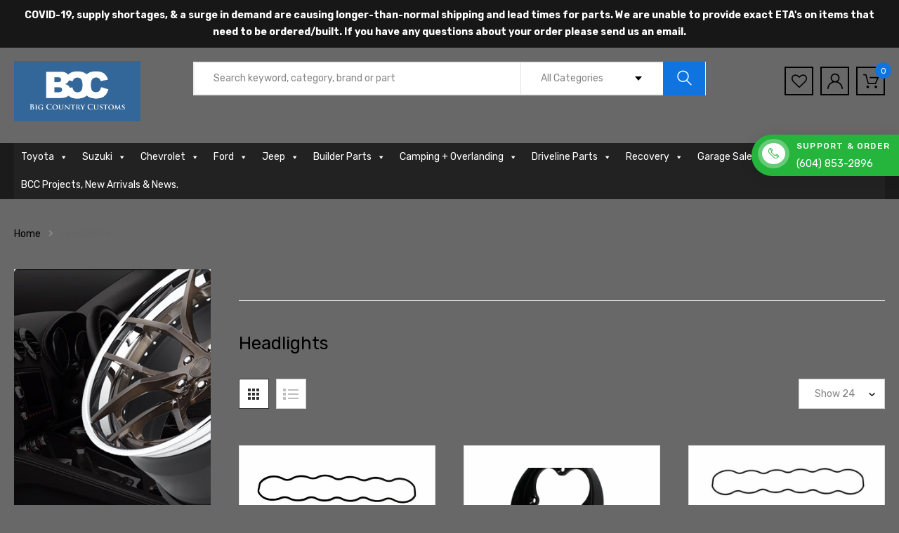

--- FILE ---
content_type: text/html; charset=UTF-8
request_url: https://bigcountrycustoms.com/product-category/headlights/
body_size: 41785
content:
<!DOCTYPE html>
<html lang="en-US" class="no-js no-svg">
    <head>
        <meta charset="UTF-8">
        <meta name="viewport" content="width=device-width, initial-scale=1">
        <link rel="profile" href="http://gmpg.org/xfn/11">
						<script>document.documentElement.className = document.documentElement.className + ' yes-js js_active js'</script>
			<title>Headlights &#8211; Big Country Customs</title>
<meta name='robots' content='max-image-preview:large' />
	<style>img:is([sizes="auto" i], [sizes^="auto," i]) { contain-intrinsic-size: 3000px 1500px }</style>
	<link rel='dns-prefetch' href='//www.google.com' />
<link rel='dns-prefetch' href='//maps.googleapis.com' />
<link rel='dns-prefetch' href='//fonts.googleapis.com' />
<link rel="alternate" type="application/rss+xml" title="Big Country Customs &raquo; Feed" href="https://bigcountrycustoms.com/feed/" />
<link rel="alternate" type="application/rss+xml" title="Big Country Customs &raquo; Comments Feed" href="https://bigcountrycustoms.com/comments/feed/" />
<link rel="alternate" type="application/rss+xml" title="Big Country Customs &raquo; Headlights Category Feed" href="https://bigcountrycustoms.com/product-category/headlights/feed/" />
<script type="text/javascript">
/* <![CDATA[ */
window._wpemojiSettings = {"baseUrl":"https:\/\/s.w.org\/images\/core\/emoji\/16.0.1\/72x72\/","ext":".png","svgUrl":"https:\/\/s.w.org\/images\/core\/emoji\/16.0.1\/svg\/","svgExt":".svg","source":{"concatemoji":"https:\/\/bigcountrycustoms.com\/wp-includes\/js\/wp-emoji-release.min.js?ver=6.8.3"}};
/*! This file is auto-generated */
!function(s,n){var o,i,e;function c(e){try{var t={supportTests:e,timestamp:(new Date).valueOf()};sessionStorage.setItem(o,JSON.stringify(t))}catch(e){}}function p(e,t,n){e.clearRect(0,0,e.canvas.width,e.canvas.height),e.fillText(t,0,0);var t=new Uint32Array(e.getImageData(0,0,e.canvas.width,e.canvas.height).data),a=(e.clearRect(0,0,e.canvas.width,e.canvas.height),e.fillText(n,0,0),new Uint32Array(e.getImageData(0,0,e.canvas.width,e.canvas.height).data));return t.every(function(e,t){return e===a[t]})}function u(e,t){e.clearRect(0,0,e.canvas.width,e.canvas.height),e.fillText(t,0,0);for(var n=e.getImageData(16,16,1,1),a=0;a<n.data.length;a++)if(0!==n.data[a])return!1;return!0}function f(e,t,n,a){switch(t){case"flag":return n(e,"\ud83c\udff3\ufe0f\u200d\u26a7\ufe0f","\ud83c\udff3\ufe0f\u200b\u26a7\ufe0f")?!1:!n(e,"\ud83c\udde8\ud83c\uddf6","\ud83c\udde8\u200b\ud83c\uddf6")&&!n(e,"\ud83c\udff4\udb40\udc67\udb40\udc62\udb40\udc65\udb40\udc6e\udb40\udc67\udb40\udc7f","\ud83c\udff4\u200b\udb40\udc67\u200b\udb40\udc62\u200b\udb40\udc65\u200b\udb40\udc6e\u200b\udb40\udc67\u200b\udb40\udc7f");case"emoji":return!a(e,"\ud83e\udedf")}return!1}function g(e,t,n,a){var r="undefined"!=typeof WorkerGlobalScope&&self instanceof WorkerGlobalScope?new OffscreenCanvas(300,150):s.createElement("canvas"),o=r.getContext("2d",{willReadFrequently:!0}),i=(o.textBaseline="top",o.font="600 32px Arial",{});return e.forEach(function(e){i[e]=t(o,e,n,a)}),i}function t(e){var t=s.createElement("script");t.src=e,t.defer=!0,s.head.appendChild(t)}"undefined"!=typeof Promise&&(o="wpEmojiSettingsSupports",i=["flag","emoji"],n.supports={everything:!0,everythingExceptFlag:!0},e=new Promise(function(e){s.addEventListener("DOMContentLoaded",e,{once:!0})}),new Promise(function(t){var n=function(){try{var e=JSON.parse(sessionStorage.getItem(o));if("object"==typeof e&&"number"==typeof e.timestamp&&(new Date).valueOf()<e.timestamp+604800&&"object"==typeof e.supportTests)return e.supportTests}catch(e){}return null}();if(!n){if("undefined"!=typeof Worker&&"undefined"!=typeof OffscreenCanvas&&"undefined"!=typeof URL&&URL.createObjectURL&&"undefined"!=typeof Blob)try{var e="postMessage("+g.toString()+"("+[JSON.stringify(i),f.toString(),p.toString(),u.toString()].join(",")+"));",a=new Blob([e],{type:"text/javascript"}),r=new Worker(URL.createObjectURL(a),{name:"wpTestEmojiSupports"});return void(r.onmessage=function(e){c(n=e.data),r.terminate(),t(n)})}catch(e){}c(n=g(i,f,p,u))}t(n)}).then(function(e){for(var t in e)n.supports[t]=e[t],n.supports.everything=n.supports.everything&&n.supports[t],"flag"!==t&&(n.supports.everythingExceptFlag=n.supports.everythingExceptFlag&&n.supports[t]);n.supports.everythingExceptFlag=n.supports.everythingExceptFlag&&!n.supports.flag,n.DOMReady=!1,n.readyCallback=function(){n.DOMReady=!0}}).then(function(){return e}).then(function(){var e;n.supports.everything||(n.readyCallback(),(e=n.source||{}).concatemoji?t(e.concatemoji):e.wpemoji&&e.twemoji&&(t(e.twemoji),t(e.wpemoji)))}))}((window,document),window._wpemojiSettings);
/* ]]> */
</script>
<style id='wp-emoji-styles-inline-css' type='text/css'>

	img.wp-smiley, img.emoji {
		display: inline !important;
		border: none !important;
		box-shadow: none !important;
		height: 1em !important;
		width: 1em !important;
		margin: 0 0.07em !important;
		vertical-align: -0.1em !important;
		background: none !important;
		padding: 0 !important;
	}
</style>
<link rel='stylesheet' id='wp-block-library-css' href='https://bigcountrycustoms.com/wp-includes/css/dist/block-library/style.min.css?ver=6.8.3' type='text/css' media='all' />
<style id='wp-block-library-theme-inline-css' type='text/css'>
.wp-block-audio :where(figcaption){color:#555;font-size:13px;text-align:center}.is-dark-theme .wp-block-audio :where(figcaption){color:#ffffffa6}.wp-block-audio{margin:0 0 1em}.wp-block-code{border:1px solid #ccc;border-radius:4px;font-family:Menlo,Consolas,monaco,monospace;padding:.8em 1em}.wp-block-embed :where(figcaption){color:#555;font-size:13px;text-align:center}.is-dark-theme .wp-block-embed :where(figcaption){color:#ffffffa6}.wp-block-embed{margin:0 0 1em}.blocks-gallery-caption{color:#555;font-size:13px;text-align:center}.is-dark-theme .blocks-gallery-caption{color:#ffffffa6}:root :where(.wp-block-image figcaption){color:#555;font-size:13px;text-align:center}.is-dark-theme :root :where(.wp-block-image figcaption){color:#ffffffa6}.wp-block-image{margin:0 0 1em}.wp-block-pullquote{border-bottom:4px solid;border-top:4px solid;color:currentColor;margin-bottom:1.75em}.wp-block-pullquote cite,.wp-block-pullquote footer,.wp-block-pullquote__citation{color:currentColor;font-size:.8125em;font-style:normal;text-transform:uppercase}.wp-block-quote{border-left:.25em solid;margin:0 0 1.75em;padding-left:1em}.wp-block-quote cite,.wp-block-quote footer{color:currentColor;font-size:.8125em;font-style:normal;position:relative}.wp-block-quote:where(.has-text-align-right){border-left:none;border-right:.25em solid;padding-left:0;padding-right:1em}.wp-block-quote:where(.has-text-align-center){border:none;padding-left:0}.wp-block-quote.is-large,.wp-block-quote.is-style-large,.wp-block-quote:where(.is-style-plain){border:none}.wp-block-search .wp-block-search__label{font-weight:700}.wp-block-search__button{border:1px solid #ccc;padding:.375em .625em}:where(.wp-block-group.has-background){padding:1.25em 2.375em}.wp-block-separator.has-css-opacity{opacity:.4}.wp-block-separator{border:none;border-bottom:2px solid;margin-left:auto;margin-right:auto}.wp-block-separator.has-alpha-channel-opacity{opacity:1}.wp-block-separator:not(.is-style-wide):not(.is-style-dots){width:100px}.wp-block-separator.has-background:not(.is-style-dots){border-bottom:none;height:1px}.wp-block-separator.has-background:not(.is-style-wide):not(.is-style-dots){height:2px}.wp-block-table{margin:0 0 1em}.wp-block-table td,.wp-block-table th{word-break:normal}.wp-block-table :where(figcaption){color:#555;font-size:13px;text-align:center}.is-dark-theme .wp-block-table :where(figcaption){color:#ffffffa6}.wp-block-video :where(figcaption){color:#555;font-size:13px;text-align:center}.is-dark-theme .wp-block-video :where(figcaption){color:#ffffffa6}.wp-block-video{margin:0 0 1em}:root :where(.wp-block-template-part.has-background){margin-bottom:0;margin-top:0;padding:1.25em 2.375em}
</style>
<style id='classic-theme-styles-inline-css' type='text/css'>
/*! This file is auto-generated */
.wp-block-button__link{color:#fff;background-color:#32373c;border-radius:9999px;box-shadow:none;text-decoration:none;padding:calc(.667em + 2px) calc(1.333em + 2px);font-size:1.125em}.wp-block-file__button{background:#32373c;color:#fff;text-decoration:none}
</style>
<link rel='stylesheet' id='jquery-selectBox-css' href='https://bigcountrycustoms.com/wp-content/plugins/yith-woocommerce-wishlist/assets/css/jquery.selectBox.css?ver=1.2.0' type='text/css' media='all' />
<link rel='stylesheet' id='woocommerce_prettyPhoto_css-css' href='//bigcountrycustoms.com/wp-content/plugins/woocommerce/assets/css/prettyPhoto.css?ver=3.1.6' type='text/css' media='all' />
<link rel='stylesheet' id='yith-wcwl-main-css' href='https://bigcountrycustoms.com/wp-content/plugins/yith-woocommerce-wishlist/assets/css/style.css?ver=4.11.0' type='text/css' media='all' />
<style id='yith-wcwl-main-inline-css' type='text/css'>
 :root { --rounded-corners-radius: 16px; --add-to-cart-rounded-corners-radius: 16px; --color-headers-background: #F4F4F4; --feedback-duration: 3s } 
 :root { --rounded-corners-radius: 16px; --add-to-cart-rounded-corners-radius: 16px; --color-headers-background: #F4F4F4; --feedback-duration: 3s } 
</style>
<style id='global-styles-inline-css' type='text/css'>
:root{--wp--preset--aspect-ratio--square: 1;--wp--preset--aspect-ratio--4-3: 4/3;--wp--preset--aspect-ratio--3-4: 3/4;--wp--preset--aspect-ratio--3-2: 3/2;--wp--preset--aspect-ratio--2-3: 2/3;--wp--preset--aspect-ratio--16-9: 16/9;--wp--preset--aspect-ratio--9-16: 9/16;--wp--preset--color--black: #000000;--wp--preset--color--cyan-bluish-gray: #abb8c3;--wp--preset--color--white: #ffffff;--wp--preset--color--pale-pink: #f78da7;--wp--preset--color--vivid-red: #cf2e2e;--wp--preset--color--luminous-vivid-orange: #ff6900;--wp--preset--color--luminous-vivid-amber: #fcb900;--wp--preset--color--light-green-cyan: #7bdcb5;--wp--preset--color--vivid-green-cyan: #00d084;--wp--preset--color--pale-cyan-blue: #8ed1fc;--wp--preset--color--vivid-cyan-blue: #0693e3;--wp--preset--color--vivid-purple: #9b51e0;--wp--preset--gradient--vivid-cyan-blue-to-vivid-purple: linear-gradient(135deg,rgba(6,147,227,1) 0%,rgb(155,81,224) 100%);--wp--preset--gradient--light-green-cyan-to-vivid-green-cyan: linear-gradient(135deg,rgb(122,220,180) 0%,rgb(0,208,130) 100%);--wp--preset--gradient--luminous-vivid-amber-to-luminous-vivid-orange: linear-gradient(135deg,rgba(252,185,0,1) 0%,rgba(255,105,0,1) 100%);--wp--preset--gradient--luminous-vivid-orange-to-vivid-red: linear-gradient(135deg,rgba(255,105,0,1) 0%,rgb(207,46,46) 100%);--wp--preset--gradient--very-light-gray-to-cyan-bluish-gray: linear-gradient(135deg,rgb(238,238,238) 0%,rgb(169,184,195) 100%);--wp--preset--gradient--cool-to-warm-spectrum: linear-gradient(135deg,rgb(74,234,220) 0%,rgb(151,120,209) 20%,rgb(207,42,186) 40%,rgb(238,44,130) 60%,rgb(251,105,98) 80%,rgb(254,248,76) 100%);--wp--preset--gradient--blush-light-purple: linear-gradient(135deg,rgb(255,206,236) 0%,rgb(152,150,240) 100%);--wp--preset--gradient--blush-bordeaux: linear-gradient(135deg,rgb(254,205,165) 0%,rgb(254,45,45) 50%,rgb(107,0,62) 100%);--wp--preset--gradient--luminous-dusk: linear-gradient(135deg,rgb(255,203,112) 0%,rgb(199,81,192) 50%,rgb(65,88,208) 100%);--wp--preset--gradient--pale-ocean: linear-gradient(135deg,rgb(255,245,203) 0%,rgb(182,227,212) 50%,rgb(51,167,181) 100%);--wp--preset--gradient--electric-grass: linear-gradient(135deg,rgb(202,248,128) 0%,rgb(113,206,126) 100%);--wp--preset--gradient--midnight: linear-gradient(135deg,rgb(2,3,129) 0%,rgb(40,116,252) 100%);--wp--preset--font-size--small: 13px;--wp--preset--font-size--medium: 20px;--wp--preset--font-size--large: 36px;--wp--preset--font-size--x-large: 42px;--wp--preset--font-size--normal: 14px;--wp--preset--font-size--huge: 48px;--wp--preset--spacing--20: 0.44rem;--wp--preset--spacing--30: 0.67rem;--wp--preset--spacing--40: 1rem;--wp--preset--spacing--50: 1.5rem;--wp--preset--spacing--60: 2.25rem;--wp--preset--spacing--70: 3.38rem;--wp--preset--spacing--80: 5.06rem;--wp--preset--shadow--natural: 6px 6px 9px rgba(0, 0, 0, 0.2);--wp--preset--shadow--deep: 12px 12px 50px rgba(0, 0, 0, 0.4);--wp--preset--shadow--sharp: 6px 6px 0px rgba(0, 0, 0, 0.2);--wp--preset--shadow--outlined: 6px 6px 0px -3px rgba(255, 255, 255, 1), 6px 6px rgba(0, 0, 0, 1);--wp--preset--shadow--crisp: 6px 6px 0px rgba(0, 0, 0, 1);}:where(.is-layout-flex){gap: 0.5em;}:where(.is-layout-grid){gap: 0.5em;}body .is-layout-flex{display: flex;}.is-layout-flex{flex-wrap: wrap;align-items: center;}.is-layout-flex > :is(*, div){margin: 0;}body .is-layout-grid{display: grid;}.is-layout-grid > :is(*, div){margin: 0;}:where(.wp-block-columns.is-layout-flex){gap: 2em;}:where(.wp-block-columns.is-layout-grid){gap: 2em;}:where(.wp-block-post-template.is-layout-flex){gap: 1.25em;}:where(.wp-block-post-template.is-layout-grid){gap: 1.25em;}.has-black-color{color: var(--wp--preset--color--black) !important;}.has-cyan-bluish-gray-color{color: var(--wp--preset--color--cyan-bluish-gray) !important;}.has-white-color{color: var(--wp--preset--color--white) !important;}.has-pale-pink-color{color: var(--wp--preset--color--pale-pink) !important;}.has-vivid-red-color{color: var(--wp--preset--color--vivid-red) !important;}.has-luminous-vivid-orange-color{color: var(--wp--preset--color--luminous-vivid-orange) !important;}.has-luminous-vivid-amber-color{color: var(--wp--preset--color--luminous-vivid-amber) !important;}.has-light-green-cyan-color{color: var(--wp--preset--color--light-green-cyan) !important;}.has-vivid-green-cyan-color{color: var(--wp--preset--color--vivid-green-cyan) !important;}.has-pale-cyan-blue-color{color: var(--wp--preset--color--pale-cyan-blue) !important;}.has-vivid-cyan-blue-color{color: var(--wp--preset--color--vivid-cyan-blue) !important;}.has-vivid-purple-color{color: var(--wp--preset--color--vivid-purple) !important;}.has-black-background-color{background-color: var(--wp--preset--color--black) !important;}.has-cyan-bluish-gray-background-color{background-color: var(--wp--preset--color--cyan-bluish-gray) !important;}.has-white-background-color{background-color: var(--wp--preset--color--white) !important;}.has-pale-pink-background-color{background-color: var(--wp--preset--color--pale-pink) !important;}.has-vivid-red-background-color{background-color: var(--wp--preset--color--vivid-red) !important;}.has-luminous-vivid-orange-background-color{background-color: var(--wp--preset--color--luminous-vivid-orange) !important;}.has-luminous-vivid-amber-background-color{background-color: var(--wp--preset--color--luminous-vivid-amber) !important;}.has-light-green-cyan-background-color{background-color: var(--wp--preset--color--light-green-cyan) !important;}.has-vivid-green-cyan-background-color{background-color: var(--wp--preset--color--vivid-green-cyan) !important;}.has-pale-cyan-blue-background-color{background-color: var(--wp--preset--color--pale-cyan-blue) !important;}.has-vivid-cyan-blue-background-color{background-color: var(--wp--preset--color--vivid-cyan-blue) !important;}.has-vivid-purple-background-color{background-color: var(--wp--preset--color--vivid-purple) !important;}.has-black-border-color{border-color: var(--wp--preset--color--black) !important;}.has-cyan-bluish-gray-border-color{border-color: var(--wp--preset--color--cyan-bluish-gray) !important;}.has-white-border-color{border-color: var(--wp--preset--color--white) !important;}.has-pale-pink-border-color{border-color: var(--wp--preset--color--pale-pink) !important;}.has-vivid-red-border-color{border-color: var(--wp--preset--color--vivid-red) !important;}.has-luminous-vivid-orange-border-color{border-color: var(--wp--preset--color--luminous-vivid-orange) !important;}.has-luminous-vivid-amber-border-color{border-color: var(--wp--preset--color--luminous-vivid-amber) !important;}.has-light-green-cyan-border-color{border-color: var(--wp--preset--color--light-green-cyan) !important;}.has-vivid-green-cyan-border-color{border-color: var(--wp--preset--color--vivid-green-cyan) !important;}.has-pale-cyan-blue-border-color{border-color: var(--wp--preset--color--pale-cyan-blue) !important;}.has-vivid-cyan-blue-border-color{border-color: var(--wp--preset--color--vivid-cyan-blue) !important;}.has-vivid-purple-border-color{border-color: var(--wp--preset--color--vivid-purple) !important;}.has-vivid-cyan-blue-to-vivid-purple-gradient-background{background: var(--wp--preset--gradient--vivid-cyan-blue-to-vivid-purple) !important;}.has-light-green-cyan-to-vivid-green-cyan-gradient-background{background: var(--wp--preset--gradient--light-green-cyan-to-vivid-green-cyan) !important;}.has-luminous-vivid-amber-to-luminous-vivid-orange-gradient-background{background: var(--wp--preset--gradient--luminous-vivid-amber-to-luminous-vivid-orange) !important;}.has-luminous-vivid-orange-to-vivid-red-gradient-background{background: var(--wp--preset--gradient--luminous-vivid-orange-to-vivid-red) !important;}.has-very-light-gray-to-cyan-bluish-gray-gradient-background{background: var(--wp--preset--gradient--very-light-gray-to-cyan-bluish-gray) !important;}.has-cool-to-warm-spectrum-gradient-background{background: var(--wp--preset--gradient--cool-to-warm-spectrum) !important;}.has-blush-light-purple-gradient-background{background: var(--wp--preset--gradient--blush-light-purple) !important;}.has-blush-bordeaux-gradient-background{background: var(--wp--preset--gradient--blush-bordeaux) !important;}.has-luminous-dusk-gradient-background{background: var(--wp--preset--gradient--luminous-dusk) !important;}.has-pale-ocean-gradient-background{background: var(--wp--preset--gradient--pale-ocean) !important;}.has-electric-grass-gradient-background{background: var(--wp--preset--gradient--electric-grass) !important;}.has-midnight-gradient-background{background: var(--wp--preset--gradient--midnight) !important;}.has-small-font-size{font-size: var(--wp--preset--font-size--small) !important;}.has-medium-font-size{font-size: var(--wp--preset--font-size--medium) !important;}.has-large-font-size{font-size: var(--wp--preset--font-size--large) !important;}.has-x-large-font-size{font-size: var(--wp--preset--font-size--x-large) !important;}
:where(.wp-block-post-template.is-layout-flex){gap: 1.25em;}:where(.wp-block-post-template.is-layout-grid){gap: 1.25em;}
:where(.wp-block-columns.is-layout-flex){gap: 2em;}:where(.wp-block-columns.is-layout-grid){gap: 2em;}
:root :where(.wp-block-pullquote){font-size: 1.5em;line-height: 1.6;}
</style>
<link rel='stylesheet' id='contact-form-7-css' href='https://bigcountrycustoms.com/wp-content/plugins/contact-form-7/includes/css/styles.css?ver=6.1.4' type='text/css' media='all' />
<link rel='stylesheet' id='mnmwp-frontend-css-css' href='https://bigcountrycustoms.com/wp-content/plugins/multilevel-navigation-menu/assets/css/mnmwp-front.css?ver=1.0.1' type='text/css' media='' />
<link rel='stylesheet' id='rs-plugin-settings-css' href='https://bigcountrycustoms.com/wp-content/plugins/revslider/public/assets/css/settings.css?ver=5.4.8.3' type='text/css' media='all' />
<style id='rs-plugin-settings-inline-css' type='text/css'>
#rs-demo-id {}
</style>
<link rel='stylesheet' id='simple-banner-style-css' href='https://bigcountrycustoms.com/wp-content/plugins/simple-banner/simple-banner.css?ver=3.2.0' type='text/css' media='all' />
<style id='woocommerce-inline-inline-css' type='text/css'>
.woocommerce form .form-row .required { visibility: visible; }
</style>
<link rel='stylesheet' id='megamenu-css' href='https://bigcountrycustoms.com/wp-content/uploads/maxmegamenu/style.css?ver=fb579d' type='text/css' media='all' />
<link rel='stylesheet' id='dashicons-css' href='https://bigcountrycustoms.com/wp-includes/css/dashicons.min.css?ver=6.8.3' type='text/css' media='all' />
<style id='dashicons-inline-css' type='text/css'>
[data-font="Dashicons"]:before {font-family: 'Dashicons' !important;content: attr(data-icon) !important;speak: none !important;font-weight: normal !important;font-variant: normal !important;text-transform: none !important;line-height: 1 !important;font-style: normal !important;-webkit-font-smoothing: antialiased !important;-moz-osx-font-smoothing: grayscale !important;}
</style>
<link rel='stylesheet' id='xoo-cp-style-css' href='https://bigcountrycustoms.com/wp-content/plugins/woocommerce-cart-popup-premium/assets/css/xoo-cp-style.css?ver=1.3' type='text/css' media='all' />
<style id='xoo-cp-style-inline-css' type='text/css'>
td.xoo-cp-pqty{
		    min-width: 120px;
		}.xoo-cp-variations{
			float: left;
		}
		table.xoo-cp-cart tr.xoo-cp-ths{
			background-color: #eeeeee;
		}
		tr.xoo-cp-ths th{
			color: #000000;
		}
		.xoo-cp-container{
			max-width: 650px;
			background-color: #ffffff;
			background-image: url();
		}
		.xoo-cp-container , li.xoo-cp-rel-sing h3 , li.xoo-cp-rel-sing .product_price , input.xoo-cp-qty , li.xoo-cp-rel-sing .amount , .xoo-cp-empct , .xoo-cp-ptitle a{
			color: #000000
		}
		.xcp-chng ,.xoo-cp-qtybox{
    		border-color: #000000;
		}
		input.xoo-cp-qty{
			background-color: #ffffff;
		}
		.xcp-btn{
			background-color: #a46497;
			color: #ffffff;
			font-size: 14px;
			border-radius: 14px;
			border: 1px solid #a46497;
		}
		.xcp-btn:hover{
			color: #ffffff;
		}
		td.xoo-cp-pimg{
			width: 20%;
		}
		table.xoo-cp-cart , table.xoo-cp-cart td{
			border: 0;
		}
		table.xoo-cp-cart tr{
			border-top: 1px solid;
			border-bottom: 1px solid;
			border-color: #ebe9eb;
		}
		.xoo-cp-rel-sing{
		    width: 18%;
		    display: inline-block;
		    margin: 0 1%;
		    float: left;
		    text-align: center;
		}
		.xoo-cp-rel-title , .xoo-cp-rel-price .amount , .xoo-cp-rel-sing a.add_to_cart_button{
			font-size: 13px;
		}

		.xoo-cp-basket{
			background-color: #ffffff;
		}
		.xcp-bk-icon{
   			font-size: 40px;
   			color: #444444;
		}
		.xcp-bk-count{
			color: #ffffff;
			background-color: #cc0086;
		}

		span.xoo-cp-close{
			color: #000000;
		}

		.xoo-cp-hdtxt , span.xcp-rel-head{
			background-color: ;
			color: #000000;
			font-size: 16px;
		}
		
		.xoo-cp-hdtxt{
			border-bottom: 2px solid #000000;
		}

		span.xcp-rel-head{
			border-bottom: 2px solid #000000;
			border-top: 2px solid #000000;
		}

		td.xoo-cp-remove .xoo-cp-remove-pd{
			color: #ea0a0a;
		}

		table.xoo-cp-cart td.xoo-cp-ptitle{
			width: 40%;
			text-align: left;
		}
</style>
<link rel='stylesheet' id='xoo-scrollbar-style-css' href='https://bigcountrycustoms.com/wp-content/plugins/woocommerce-cart-popup-premium/lib/scrollbar/jquery.mCustomScrollbar.min.css?ver=6.8.3' type='text/css' media='all' />
<link rel='stylesheet' id='yith_wccl_frontend-css' href='https://bigcountrycustoms.com/wp-content/plugins/yith-woocommerce-advanced-product-options-premium/assets/css/yith-wccl.css?ver=1.5.34' type='text/css' media='all' />
<style id='yith_wccl_frontend-inline-css' type='text/css'>
.select_option .yith_wccl_tooltip > span{background: #222222;color: #ffffff;}
            .select_option .yith_wccl_tooltip.bottom span:after{border-bottom-color: #222222;}
            .select_option .yith_wccl_tooltip.top span:after{border-top-color: #222222;}
</style>
<link rel='stylesheet' id='azirspares-megamenu-css' href='https://bigcountrycustoms.com/wp-content/themes/azirspares/framework/includes/megamenu/css/frontend.css?ver=6.8.3' type='text/css' media='all' />
<link rel='stylesheet' id='prdctfltr-css' href='https://bigcountrycustoms.com/wp-content/plugins/prdctfltr/lib/css/style.min.css?ver=6.6.3' type='text/css' media='all' />
<link rel='stylesheet' id='azirspares-fonts-css' href='https://fonts.googleapis.com/css?family=Rubik%3A300%2C300i%2C400%2C400i%2C500%2C500i%2C700%2C700i%2C900%2C900i%7CRoboto%3A300%2C300i%2C400%2C400i%2C500%2C500i%2C700%2C700i' type='text/css' media='all' />
<link rel='stylesheet' id='flaticon-css' href='https://bigcountrycustoms.com/wp-content/themes/azirspares/assets/fonts/flaticon/flaticon.css?ver=1.0' type='text/css' media='all' />
<link rel='stylesheet' id='pe-icon-7-stroke-css' href='https://bigcountrycustoms.com/wp-content/themes/azirspares/assets/css/pe-icon-7-stroke.css?ver=1.0' type='text/css' media='all' />
<link rel='stylesheet' id='font-awesome-css' href='https://bigcountrycustoms.com/wp-content/plugins/yith-woocommerce-wishlist/plugin-fw/assets/fonts/font-awesome/font-awesome.min.css?ver=4.7.0' type='text/css' media='all' />
<style id='font-awesome-inline-css' type='text/css'>
[data-font="FontAwesome"]:before {font-family: 'FontAwesome' !important;content: attr(data-icon) !important;speak: none !important;font-weight: normal !important;font-variant: normal !important;text-transform: none !important;line-height: 1 !important;font-style: normal !important;-webkit-font-smoothing: antialiased !important;-moz-osx-font-smoothing: grayscale !important;}
</style>
<link rel='stylesheet' id='bootstrap-css' href='https://bigcountrycustoms.com/wp-content/themes/azirspares/assets/css/bootstrap.min.css?ver=1.0' type='text/css' media='all' />
<link rel='stylesheet' id='growl-css' href='https://bigcountrycustoms.com/wp-content/themes/azirspares/assets/css/jquery.growl.min.css?ver=1.0' type='text/css' media='all' />
<link rel='stylesheet' id='magnific-popup-css' href='https://bigcountrycustoms.com/wp-content/themes/azirspares/assets/css/magnific-popup.css?ver=1.0' type='text/css' media='all' />
<link rel='stylesheet' id='slick-css' href='https://bigcountrycustoms.com/wp-content/themes/azirspares/assets/css/slick.min.css?ver=1.0' type='text/css' media='all' />
<link rel='stylesheet' id='scrollbar-css' href='https://bigcountrycustoms.com/wp-content/themes/azirspares/assets/css/jquery.scrollbar.css?ver=1.0' type='text/css' media='all' />
<link rel='stylesheet' id='chosen-css' href='https://bigcountrycustoms.com/wp-content/themes/azirspares/assets/css/chosen.min.css?ver=1.0' type='text/css' media='all' />
<link rel='stylesheet' id='azirspares-style-css' href='https://bigcountrycustoms.com/wp-content/themes/azirspares/assets/css/style.css?ver=1.0' type='text/css' media='all' />
<style id='azirspares-style-inline-css' type='text/css'>
.vc_custom_1540265192535{padding-bottom: 20px !important;}.vc_custom_1540265192535{padding-bottom: 20px !important;}.vc_custom_1542445072825{padding-bottom: 68px !important;background-image: url(https://azirspares.famithemes.com/wp-content/uploads/2018/10/repair-bg1.jpg?id=3792) !important;}.vc_custom_1542445072825{padding-bottom: 68px !important;background-image: url(https://azirspares.famithemes.com/wp-content/uploads/2018/10/repair-bg1.jpg?id=3792) !important;}.vc_custom_1539677657155{padding-bottom: 50px !important;}.vc_custom_1539677657155{padding-bottom: 50px !important;}.azirspares_custom_5befd815ddee9{text-align: center !important;}.vc_custom_1539678622493{padding-top: 35px !important;padding-bottom: 35px !important;}.vc_custom_1539678622493{padding-top: 35px !important;padding-bottom: 35px !important;}.vc_custom_1539658417970{padding-bottom: 60px !important;}.vc_custom_1539658417970{padding-bottom: 60px !important;}.vc_custom_1539657987146{background-image: url(https://azirspares.famithemes.com/wp-content/uploads/2018/10/audio-bg-menu.jpg?id=1822) !important;}.vc_custom_1539657987146{background-image: url(https://azirspares.famithemes.com/wp-content/uploads/2018/10/audio-bg-menu.jpg?id=1822) !important;}.vc_custom_1539678960487{padding-bottom: 63px !important;}.vc_custom_1539678960487{padding-bottom: 63px !important;}.vc_custom_1539677269369{padding-top: 36px !important;padding-bottom: 36px !important;}.vc_custom_1539677269369{padding-top: 36px !important;padding-bottom: 36px !important;}.vc_custom_1539678245970{padding-bottom: 12px !important;}.vc_custom_1539678245970{padding-bottom: 12px !important;}.vc_custom_1539676439509{background-image: url(https://azirspares.famithemes.com/wp-content/uploads/2018/10/lighting-bg.jpg?id=1832) !important;}.vc_custom_1539676439509{background-image: url(https://azirspares.famithemes.com/wp-content/uploads/2018/10/lighting-bg.jpg?id=1832) !important;}.vc_custom_1539677092097{padding-top: 7px !important;padding-bottom: 7px !important;}.vc_custom_1539677092097{padding-top: 7px !important;padding-bottom: 7px !important;}.vc_custom_1539677104279{padding-top: 7px !important;padding-bottom: 7px !important;}.vc_custom_1539677104279{padding-top: 7px !important;padding-bottom: 7px !important;}.vc_custom_1539677116397{padding-top: 7px !important;padding-bottom: 7px !important;}.vc_custom_1539677116397{padding-top: 7px !important;padding-bottom: 7px !important;}.vc_custom_1539677131129{padding-top: 7px !important;padding-bottom: 7px !important;}.vc_custom_1539677131129{padding-top: 7px !important;padding-bottom: 7px !important;}.azirspares_custom_5bc59bcdbd4dc{text-align: center !important;}.vc_custom_1539676086626{padding-top: 41px !important;padding-bottom: 42px !important;}.vc_custom_1539676086626{padding-top: 41px !important;padding-bottom: 42px !important;}.vc_custom_1539674096693{padding-top: 30px !important;padding-bottom: 30px !important;}.vc_custom_1539674096693{padding-top: 30px !important;padding-bottom: 30px !important;}.vc_custom_1539673603014{padding-top: 2px !important;padding-bottom: 3px !important;}.vc_custom_1539673603014{padding-top: 2px !important;padding-bottom: 3px !important;}.vc_custom_1539673648530{padding-top: 2px !important;padding-bottom: 3px !important;}.vc_custom_1539673648530{padding-top: 2px !important;padding-bottom: 3px !important;}.vc_custom_1539673662150{padding-top: 2px !important;padding-bottom: 3px !important;}.vc_custom_1539673662150{padding-top: 2px !important;padding-bottom: 3px !important;}.vc_custom_1539673675105{padding-top: 2px !important;padding-bottom: 4px !important;}.vc_custom_1539673675105{padding-top: 2px !important;padding-bottom: 4px !important;}.vc_custom_1539673688596{padding-top: 2px !important;padding-bottom: 3px !important;}.vc_custom_1539673688596{padding-top: 2px !important;padding-bottom: 3px !important;}.vc_custom_1539673701878{padding-top: 2px !important;padding-bottom: 3px !important;}.vc_custom_1539673701878{padding-top: 2px !important;padding-bottom: 3px !important;}.vc_custom_1539673726186{padding-top: 2px !important;padding-bottom: 3px !important;}.vc_custom_1539673726186{padding-top: 2px !important;padding-bottom: 3px !important;}.vc_custom_1539673742875{padding-top: 2px !important;padding-bottom: 4px !important;}.vc_custom_1539673742875{padding-top: 2px !important;padding-bottom: 4px !important;}@media (max-width: 1199px){.vc_custom_1539398616186 > .vc_column-inner{padding-left: 15px !important;}}.vc_custom_1539395281259{padding-bottom: 40px !important;}.vc_custom_1539395281259{padding-bottom: 40px !important;}@media (max-width: 1199px){.vc_custom_1539395281289{padding-bottom: 20px !important;}}.vc_custom_1540518236832{padding-bottom: 40px !important;}.vc_custom_1540518236832{padding-bottom: 40px !important;}@media (max-width: 1199px){.vc_custom_1540518236884{padding-bottom: 20px !important;}}.vc_custom_1542342635527{padding-bottom: 40px !important;}.vc_custom_1542342635527{padding-bottom: 40px !important;}@media (max-width: 1199px){.vc_custom_1542342635372{padding-bottom: 20px !important;}}.vc_custom_1542342730546{padding-bottom: 40px !important;}.vc_custom_1542342730546{padding-bottom: 40px !important;}@media (max-width: 1199px){.vc_custom_1542342730448{padding-bottom: 20px !important;}}
 .azirspares-banner.style4 .banner-inner .button, .post-password-form input[type="submit"]:hover, .woocommerce-error .button:hover, .woocommerce-info .button:hover, .woocommerce-message .button:hover, .widget_shopping_cart .woocommerce-mini-cart__buttons .button.checkout, #widget-area .widget .select2-container--default .select2-selection--multiple .select2-selection__choice, .woocommerce-widget-layered-nav-dropdown .woocommerce-widget-layered-nav-dropdown__submit:hover, .fami-btn:hover, .slick-dots li button:hover, .slick-dots li.slick-active button, .block-menu-bar .menu-bar:hover span, .block-search .form-search .btn-submit, .chosen-results > .scroll-element .scroll-bar:hover, .block-minicart .cart_list > .scroll-element .scroll-bar:hover, .block-minicart .link-dropdown .count, .phone-header.style4 .phone-icon span, .header-nav.style1 .vertical-wrapper.block-nav-category .block-title::before, .burger-inner > .scroll-element .scroll-bar:hover, .header.style5 .header-middle-inner, .header.style5 .sticky-cart .block-minicart .link-dropdown .count, a.backtotop, .blog-grid .datebox a, .comment-form .form-submit #submit:hover, .page-title::before, .widget-azirspares-mailchimp .newsletter-form-wrap .submit-newsletter, #widget-area .widget_product_categories .widgettitle, .woocommerce-products-header .prdctfltr_wc .prdctfltr_filter_title .prdctfltr_title_selected, #yith-wcwl-popup-message, .product-item.style-06 .product-info .product-info-inner, .product-item.style-06 .product-info .product-info-inner:before, .product-item.style-07 .product-info .title .icon::before, .product-item.style-07 .product-info .title .icon span, .product-item.style-08 .product-info, a.xoo-cp-btn-ch, a.xoo-cp-btn-vc, a.xoo-cp-btn-vc, .entry-summary .cart .single_add_to_cart_button:hover, .sticky_info_single_product .azirspares-single-add-to-cart-btn:hover, #tab-description.active::before, body.woocommerce-cart .return-to-shop a:hover, .woocommerce-cart-form .shop_table .actions button.button:hover, .wc-proceed-to-checkout .checkout-button:hover, .checkout_coupon .button:hover, #place_order:hover, #customer_login > div > h2::before, form.woocommerce-form-login .button:hover, form.register .button:hover, .woocommerce-MyAccount-content fieldset ~ p .woocommerce-Button:hover, .woocommerce-ResetPassword .form-row .woocommerce-Button:hover, .woocommerce table.wishlist_table td.product-add-to-cart a:hover, .track_order .button:hover, body.error404 .error-404 .button:hover, .azirspares-banner .button, .azirspares-custommenu.style1 .widgettitle, .azirspares-iconbox.style1 .icon::before, .azirspares-iconbox.style1 .icon span, #widget-area .widget .select2-container--default .select2-selection--multiple .select2-selection__choice, .woocommerce-widget-layered-nav-dropdown .woocommerce-widget-layered-nav-dropdown__submit, .widget_price_filter .button, .widget_price_filter .ui-slider-range, .loadmore-product:hover span:first-child, .vertical-wrapper.block-nav-category .block-title, .azirspares-verticalmenu.block-nav-category .block-title, #widget-area .widget_azirspares_nav_menu .widgettitle, .fami-prdctfltr-product-filter .prdctfltr_woocommerce.pf_default .prdctfltr_woocommerce_filter_submit, body .fami-prdctfltr-product-filter .prdctfltr_wc.prdctfltr_round .prdctfltr_filter label:hover, body .fami-prdctfltr-product-filter .prdctfltr_wc.prdctfltr_round .prdctfltr_filter label.prdctfltr_active, .hebe .tp-bullet.selected::before, .hebe .tp-bullet:hover::before, .cart-link-mobile .count, .header-mobile .vertical-wrapper.block-nav-category .block-title::before, .azirspares-iconbox.style3 .iconbox-inner, .azirspares-iconbox.style7 .button, .azirspares-iconbox.style8 .icon::before, .azirspares-iconbox.style8 .icon span, .azirspares-iconbox.style9 .iconbox-inner, .azirspares-iconbox.style11 .button, .azirspares-iconbox.style14 .icon, .azirspares-blog.style1 .datebox a, .azirspares-iconbox.style15 .button:hover, .azirspares-listing.default .button, .azirspares-listing.style2 .button:hover, .wpcf7-form .wpcf7-submit:hover, .azirspares-newsletter.default .submit-newsletter, .azirspares-newsletter.style1 .submit-newsletter, .azirspares-newsletter.style2 .widgettitle, .azirspares-popupvideo .button:hover, .azirspares-socials.default .socials-list li a::before, #popup-newsletter .newsletter-form-wrap .submit-newsletter:hover, .azirspares-tabs.default .tab-link li a:hover, .azirspares-tabs.default .tab-link li.active a, .product-item.style-07 .onsale, .famiau-single-wrap .famiau-entry-header .famiau-title .famiau-price-html, .famiau-slider-nav .slick-arrow:hover, .famiau-tabs-wrap .famiau-tabs .famiau-box .famiau-box-heading, .azirspares-pricing.default .button, .azirspares-pricing.default.featured .pricing-inner, .famiau-item .famiau-price, .famiau-my-listing-wrap .famiau-button:hover, .product-item.style-06 .product-info .title::after, .widget_search .search-form button, .header.style6 .phone-header.style1 { background-color: #0f74e0; } body div .ares .tp-bullet:hover, body div .ares .tp-bullet.selected, .hermes .tp-bullet::after, .hermes .tp-bullet:hover::after { background-color: #0f74e0 !important; } .widget_shopping_cart .woocommerce-mini-cart__buttons .button:not(.checkout):hover, a:hover, a:focus, a:active, .nav-bottom-left .slick-arrow:hover, .nav-center .slick-arrow:hover, .header-top-inner .top-bar-menu > .menu-item a:hover, .header-top-inner .top-bar-menu > .menu-item:hover > a > span, .header-top-inner .top-bar-menu > .menu-item:hover > a, .wcml-dropdown .wcml-cs-submenu li:hover > a, .box-header-nav .main-menu .menu-item:hover > a, .box-header-nav .main-menu .menu-item .submenu .menu-item:hover > a, .box-header-nav .main-menu .menu-item:hover > .toggle-submenu, .box-header-nav .main-menu > .menu-item.menu-item-right:hover > a, .azirspares-live-search-form .product-price ins, .category .chosen-container .chosen-results li.highlighted, .category .chosen-container .chosen-results li.highlighted::before, .phone-header .phone-number p:last-child, .phone-header.style5 .phone-icon span, .burger-top-menu .phone-icon, .burger-icon-menu .menu-item .icon, .burger-list-menu .menu-item.show-sub > .toggle-submenu, .burger-list-menu .menu-item.show-sub > a, .burger-list-menu .menu-item:hover > .toggle-submenu, .burger-list-menu .menu-item:hover > a, .woocommerce-widget-layered-nav-list li.chosen a, .widget_categories .cat-item.current-cat > a, .widget_pages .page_item.current_page_item > a, .widget_product_categories .cat-item.current-cat > a, #widget-area .widget_product_categories .cat-item .carets:hover, body .prdctfltr_wc.prdctfltr_round .prdctfltr_filter label:hover, body .prdctfltr_wc.prdctfltr_round .prdctfltr_filter label.prdctfltr_active, .woocommerce-products-header .prdctfltr_wc .prdctfltr_filter_title > span.prdctfltr_woocommerce_filter_title:hover, .woocommerce-products-header .prdctfltr_wc .prdctfltr_filter_title .prdctfltr_active ~ span.prdctfltr_woocommerce_filter_title, .price ins, .post-item .slick-arrow:hover, .product-item.style-07 .gallery-dots .slick-arrow:hover, .product-item.style-08 .gallery-dots .slick-arrow:hover, .product-item.style-08 .product-info .title .icon span, span.xoo-cp-close:hover, .xcp-chng:hover, a.xoo-cp-close:hover, .product-360-button a, .single-left .product-video-button a, .woocommerce-product-gallery .woocommerce-product-gallery__trigger:hover, .entry-summary .yith-wcwl-add-to-wishlist a:hover::before, .entry-summary .yith-wcwl-add-to-wishlist .add_to_wishlist:hover::before, .entry-summary .compare:hover::before, .famibt-wrap .total-price-html, .famibt-price ins, .shop_table .product-name a:not(.button):hover, .woocommerce-MyAccount-navigation > ul li.is-active a, .azirspares-banner .banner-info strong, .azirspares-banner .banner-info em, .azirspares-banner.style1 .banner-cat, .azirspares-banner.style2 .banner-inner .banner-info strong, .azirspares-banner.style2 .banner-inner .banner-info em, .azirspares-banner.style2 .title-hightlight, .azirspares-banner.style3 .title-hightlight, .azirspares-banner.style5 .title-hightlight, .azirspares-custommenu.style1 .menu > .menu-item.show-submenu > a, .azirspares-custommenu.style1 .menu > .menu-item:hover > a, .azirspares-iconbox.style2 .icon, .azirspares-iconbox.style4 .icon, .azirspares-iconbox.style5 .icon, .azirspares-iconbox.style8 .title, .azirspares-iconbox.style9 .icon span, .azirspares-iconbox.style16 .icon, #popup-newsletter .highlight, #popup-newsletter button.close:hover, .vertical-menu.default .menu-item.parent:hover > a::after, .vertical-menu.default > .menu-item:hover > a, .vertical-menu.default > .menu-item.show-submenu > a, .vertical-menu.default > .menu-item.parent:hover > a::after, .vertical-menu.default > .menu-item.show-submenu > a::after, .vertical-menu.default .menu-item.parent:hover > .toggle-submenu, .vertical-menu.default .menu-item.show-submenu > .toggle-submenu, .vertical-menu.style1 .menu-item:hover > a, .vertical-menu.style1 .menu-item.show-submenu > a, .vertical-menu.style1 .menu-item.parent:hover > a::after, .vertical-menu.style1 .menu-item.show-submenu > a::after, .vertical-menu.style1 .menu-item.parent:hover > .toggle-submenu, .vertical-menu.style1 .menu-item.show-submenu > .toggle-submenu, body .vc_toggle_default.vc_toggle_active .vc_toggle_title > h4, #order_review .shop_table tfoot tr.order-total td strong, .famiau-dealer-info .dealer-contact-unit i, .famiau-dealer-info .famiau-show-number:hover, .famiau-play-video, .famiau-filter-menu .famiau-menu-item .famiau-sub-nav .famiau-menu-item .famiau-filter-item.famiau-active-filter, .famiau-filter-menu .famiau-menu-item .famiau-sub-nav .famiau-menu-item .famiau-filter-item:hover, .header.style6 .phone-header.style1 .phone-icon span, .hurry-title span { color: #0f74e0; } body.wpb-js-composer .vc_tta-style-classic .vc_tta-panel.vc_active .vc_tta-panel-title > a { color: #0f74e0 !important; } .countdown-product .azirspares-countdown > span .number, .header.style4 .vertical-wrapper.block-nav-category .block-content, #widget-area .widget_product_categories .product-categories, body .prdctfltr_wc.prdctfltr_round .prdctfltr_filter label:hover > span::before, .product-item.style-07 .gallery-dots .slick-current img, .product-item.style-08 .gallery-dots .slick-current img, .azirspares-custommenu.style1 .widget, .woocommerce-product-gallery .flex-control-nav.flex-control-thumbs li img.flex-active, #popup-newsletter .newsletter-form-wrap .email, .azirspares-testimonial.style1 figure, .widget_azirspares_nav_menu .vertical-menu.style1, .azirspares-verticalmenu.block-nav-category .block-content, .famiau-dealer-info .famiau-show-number:hover::before { border-color: #0f74e0; } .hebe .tp-bullet.selected, .hebe .tp-bullet:hover { border-color: #0f74e0 !important; } .menu-social a:hover, .header.style5 .header-burger .burger-icon, .phone-header.style3 .phone-icon span, .famibt-wrap .btn-primary:hover, .azirspares-iconbox.default .icon span, .azirspares-socials.style1 .content-socials .socials-list li a:hover { border-color: #0f74e0; color: #0f74e0; } .nav-top-right .slick-arrow:hover, .nav-center.square .slick-arrow:hover, .azirspares-tabs.style2 .tab-link .slick-arrow:hover, body .prdctfltr_wc.prdctfltr_round .prdctfltr_filter label.prdctfltr_active > span::before, .product-item.style-01 .group-button .yith-wcwl-add-to-wishlist:hover, .product-item.style-01 .group-button .compare-button:hover, .product-item.style-01 .group-button .yith-wcqv-button:hover, .product-item.style-03 .group-button .add-to-cart:hover, .product-item.style-03 .group-button .compare-button:hover, .product-item.style-03 .group-button .yith-wcqv-button:hover, .product-item.style-04 .group-button .yith-wcwl-add-to-wishlist:hover, .product-item.style-04 .group-button .compare-button:hover, .product-item.style-04 .group-button .yith-wcqv-button:hover, .product-item.style-10 .group-button .yith-wcwl-add-to-wishlist:hover, .product-item.style-10 .group-button .compare-button:hover, .product-item.style-10 .group-button .yith-wcqv-button:hover, .product-item.list .group-button .add-to-cart:hover, .product-item.list .group-button .compare-button:hover, .product-item.list .group-button .yith-wcwl-add-to-wishlist:hover, .categories-product-woo .block-title a:hover, .categories-product-woo .slick-arrow:hover, a.dokan-btn-theme, a.dokan-btn-theme:hover, input[type="submit"].dokan-btn-theme, input[type="submit"].dokan-btn-theme:hover, .azirspares-heading.style1 .button:hover, .azirspares-listing.style2 .listing-list li:hover a, .azirspares-tabs.style1 .tab-link li a:hover, .azirspares-tabs.style1 .tab-link li.active a, .azirspares-tabs.style4 .tab-link li:hover a, .azirspares-tabs.style4 .tab-link li.active a, .azirspares-tabs.style5 .tab-link li a:hover, .azirspares-tabs.style5 .tab-link li.active a, .famiau-filter-menu > .famiau-menu-item > .famiau-filter-item.famiau-active-filter, .famiau-filter-menu > .famiau-menu-item > .famiau-filter-item:hover, .famiau-filter-menu > .famiau-menu-item:hover > .famiau-filter-item, .widget-azirspares-socials .socials-list li a:hover { background-color: #0f74e0; border-color: #0f74e0; } .azirspares-mapper .azirspares-pin .azirspares-popup-footer a:hover { background: #0f74e0 !important; border-color: #0f74e0 !important; } .azirspares-live-search-form.loading .search-box::before { border-top-color: #0f74e0; } .header-nav.style1 .vertical-wrapper.block-nav-category .block-title::after { border-color: transparent #0f74e0 transparent transparent; } .product-item.style-06 .product-info .product-info-inner:after { border-color: #0f74e0 transparent transparent transparent; } .blog-grid .datebox a::before, .azirspares-blog.style1 .datebox a::before { border-color: #0f74e0 transparent #0f74e0 transparent; } .blog-grid .datebox a span::before, .azirspares-blog.style1 .datebox a span::before { border-color: transparent transparent #0f74e0 transparent; } .azirspares-iconbox.style15 .icon .product-video-button a::after, .azirspares-popupvideo .icon .product-video-button a::after { border-color: transparent transparent transparent #0f74e0; } .burger-mid-menu .burger-title > span span, .menu-social h4::before, .blog-grid .title span::before, .wc-tabs li a::before, .azirspares-blog.default .post-title::before, .azirspares-blog.style1 .title span::before, .azirspares-heading.default .title span::before, .azirspares-heading.style2 .title::before, .azirspares-heading.style3 .title::before, .azirspares-heading.style4 .title::before, .azirspares-iconbox.style15 .title::before, .azirspares-iconbox.style16 .iconbox-inner::before, .azirspares-instagram .widgettitle::before, .azirspares-listing.style1 .cat-name::before, .azirspares-popupvideo .title::before, .azirspares-tabs.style4 .tab-head .title::before, .azirspares-tabs.style6 .tab-link li a::before { border-bottom-color: #0f74e0; } blockquote, q, .azirspares-tabs.style2 .tab-link li a::before { border-left-color: #0f74e0; } .azirspares-tabs.default .tab-head .title::before, h3.title-share::before { border-bottom-color: #0f74e0; } .famiau-slider-range-wrap .ui-slider .ui-slider-handle, .button-share:hover { background: #0f74e0; } .famiau-filter-box-left label::before { border-color: transparent transparent transparent #0f74e0; } @media (min-width: 1200px) { .header.style5 .header-position.fixed { background-color: #0f74e0; } } @media (max-width: 1199px) { .product-item.style-08 .product-inner::before { background-color: #0f74e0; } } @media (max-width: 767px) { .woocommerce-products-header .prdctfltr_wc .prdctfltr_filter_title span.prdctfltr_title_selected { background-color: #0f74e0; } } .vc_custom_1536998902141{background-color: #141414 !important;}.vc_custom_1536998902141{background-color: #141414 !important;}.azirspares_custom_5bf22118472e4{overflow: visible !important;}@media (max-width: 1199px){.vc_custom_1536998902187{padding-top: 15px !important;}}.vc_custom_1536994165034{padding-top: 14px !important;padding-bottom: 30px !important;background-color: #141414 !important;}.vc_custom_1536994165034{padding-top: 14px !important;padding-bottom: 30px !important;background-color: #141414 !important;}.vc_custom_1536998511216 > .vc_column-inner{padding-top: 73px !important;}.vc_custom_1536998511216 > .vc_column-inner{padding-top: 73px !important;}.azirspares_custom_5bf2211847e4b{width: 31% !important}@media (max-width: 1199px){.vc_custom_1536998511256 > .vc_column-inner{padding-top: 30px !important;}.azirspares_custom_5bf2211847e4b{width: 50% !important}}@media (max-width: 991px){.azirspares_custom_5bf2211847e4b{width: 100% !important}}@media (max-width: 767px){.azirspares_custom_5bf2211847e4b{width: 100% !important}}.vc_custom_1537170599170 > .vc_column-inner{padding-top: 73px !important;}.vc_custom_1537170599170 > .vc_column-inner{padding-top: 73px !important;}.azirspares_custom_5bf22118497bc{width: 20% !important}@media (max-width: 1199px){.vc_custom_1537170599215 > .vc_column-inner{padding-top: 30px !important;padding-bottom: 22px !important;}.azirspares_custom_5bf22118497bc{width: 50% !important}}@media (max-width: 991px){.vc_custom_1537170599237 > .vc_column-inner{padding-bottom: 0px !important;}}@media (max-width: 767px){.azirspares_custom_5bf22118497bc{width: 100% !important}}.vc_custom_1536998612269 > .vc_column-inner{padding-top: 73px !important;}.vc_custom_1536998612269 > .vc_column-inner{padding-top: 73px !important;}.azirspares_custom_5bf221184c1d8{width: 17% !important}@media (max-width: 1199px){.vc_custom_1536998612304 > .vc_column-inner{padding-top: 30px !important;}.azirspares_custom_5bf221184c1d8{width: 50% !important}}@media (max-width: 767px){.azirspares_custom_5bf221184c1d8{width: 100% !important}}.vc_custom_1536998655979 > .vc_column-inner{margin-top: -23px !important;}.vc_custom_1536998655979 > .vc_column-inner{margin-top: -23px !important;}.azirspares_custom_5bf22118517cb{width: 32% !important}@media (max-width: 1199px){.vc_custom_1536998656044 > .vc_column-inner{margin-top: 0px !important;padding-top: 30px !important;}.azirspares_custom_5bf22118517cb{width: 50% !important}}@media (max-width: 991px){.azirspares_custom_5bf22118517cb{width: 100% !important}}@media (max-width: 767px){.azirspares_custom_5bf22118517cb{width: 100% !important}}.vc_custom_1536983260220{padding-top: 33px !important;padding-bottom: 40px !important;}.vc_custom_1536983260220{padding-top: 33px !important;padding-bottom: 40px !important;}@media (max-width: 1199px){.vc_custom_1536983260285{padding-top: 25px !important;padding-bottom: 25px !important;}}.vc_custom_1536983154891{margin-top: 38px !important;}.vc_custom_1536983154891{margin-top: 38px !important;}@media (max-width: 1199px){.vc_custom_1536983154936{margin-top: 20px !important;}} .vc_custom_1537000875443{background-color: #f5f5f5 !important;}.vc_custom_1537000875443{background-color: #f5f5f5 !important;}.azirspares_custom_5bf220fd65048{overflow: visible !important;}@media (max-width: 1199px){.vc_custom_1537000875503{padding-top: 15px !important;}}.vc_custom_1537000890652{padding-top: 14px !important;padding-bottom: 30px !important;background-color: #f5f5f5 !important;}.vc_custom_1537000890652{padding-top: 14px !important;padding-bottom: 30px !important;background-color: #f5f5f5 !important;}.vc_custom_1536998511216 > .vc_column-inner{padding-top: 73px !important;}.vc_custom_1536998511216 > .vc_column-inner{padding-top: 73px !important;}.azirspares_custom_5bf220fd67b60{width: 31% !important}@media (max-width: 1199px){.vc_custom_1536998511256 > .vc_column-inner{padding-top: 30px !important;}.azirspares_custom_5bf220fd67b60{width: 50% !important}}@media (max-width: 991px){.azirspares_custom_5bf220fd67b60{width: 100% !important}}@media (max-width: 767px){.azirspares_custom_5bf220fd67b60{width: 100% !important}}.vc_custom_1537170696671 > .vc_column-inner{padding-top: 73px !important;}.vc_custom_1537170696671 > .vc_column-inner{padding-top: 73px !important;}.azirspares_custom_5bf220fd6d56c{width: 20% !important}@media (max-width: 1199px){.vc_custom_1537170696718 > .vc_column-inner{padding-top: 30px !important;padding-bottom: 22px !important;}.azirspares_custom_5bf220fd6d56c{width: 50% !important}}@media (max-width: 991px){.vc_custom_1537170696738 > .vc_column-inner{padding-bottom: 0px !important;}}@media (max-width: 767px){.azirspares_custom_5bf220fd6d56c{width: 100% !important}}.vc_custom_1536998612269 > .vc_column-inner{padding-top: 73px !important;}.vc_custom_1536998612269 > .vc_column-inner{padding-top: 73px !important;}.azirspares_custom_5bf220fd6d5ec{width: 17% !important}@media (max-width: 1199px){.vc_custom_1536998612304 > .vc_column-inner{padding-top: 30px !important;}.azirspares_custom_5bf220fd6d5ec{width: 50% !important}}@media (max-width: 767px){.azirspares_custom_5bf220fd6d5ec{width: 100% !important}}.vc_custom_1536998655979 > .vc_column-inner{margin-top: -23px !important;}.vc_custom_1536998655979 > .vc_column-inner{margin-top: -23px !important;}.azirspares_custom_5bf220fd6d669{width: 32% !important}@media (max-width: 1199px){.vc_custom_1536998656044 > .vc_column-inner{margin-top: 0px !important;padding-top: 30px !important;}.azirspares_custom_5bf220fd6d669{width: 50% !important}}@media (max-width: 991px){.azirspares_custom_5bf220fd6d669{width: 100% !important}}@media (max-width: 767px){.azirspares_custom_5bf220fd6d669{width: 100% !important}}.vc_custom_1537000741073{padding-top: 33px !important;padding-bottom: 40px !important;}.vc_custom_1537000741073{padding-top: 33px !important;padding-bottom: 40px !important;}.azirspares_custom_5bf220fd6b02f{color: #666666 !important;}@media (max-width: 1199px){.vc_custom_1537000741149{padding-top: 25px !important;padding-bottom: 25px !important;}}.vc_custom_1536983154891{margin-top: 38px !important;}.vc_custom_1536983154891{margin-top: 38px !important;}@media (max-width: 1199px){.vc_custom_1536983154936{margin-top: 20px !important;}} .vc_custom_1536998902141{background-color: #141414 !important;}.vc_custom_1536998902141{background-color: #141414 !important;}.azirspares_custom_5bf220f116293{overflow: visible !important;}@media (max-width: 1199px){.vc_custom_1536998902187{padding-top: 15px !important;}}.vc_custom_1536994165034{padding-top: 14px !important;padding-bottom: 30px !important;background-color: #141414 !important;}.vc_custom_1536994165034{padding-top: 14px !important;padding-bottom: 30px !important;background-color: #141414 !important;}.vc_custom_1536998511216 > .vc_column-inner{padding-top: 73px !important;}.vc_custom_1536998511216 > .vc_column-inner{padding-top: 73px !important;}.azirspares_custom_5bf220f118d8d{width: 31% !important}@media (max-width: 1199px){.vc_custom_1536998511256 > .vc_column-inner{padding-top: 30px !important;}.azirspares_custom_5bf220f118d8d{width: 50% !important}}@media (max-width: 991px){.azirspares_custom_5bf220f118d8d{width: 100% !important}}@media (max-width: 767px){.azirspares_custom_5bf220f118d8d{width: 100% !important}}.vc_custom_1537170599170 > .vc_column-inner{padding-top: 73px !important;}.vc_custom_1537170599170 > .vc_column-inner{padding-top: 73px !important;}.azirspares_custom_5bf220f123967{width: 20% !important}@media (max-width: 1199px){.vc_custom_1537170599215 > .vc_column-inner{padding-top: 30px !important;padding-bottom: 22px !important;}.azirspares_custom_5bf220f123967{width: 50% !important}}@media (max-width: 991px){.vc_custom_1537170599237 > .vc_column-inner{padding-bottom: 0px !important;}}@media (max-width: 767px){.azirspares_custom_5bf220f123967{width: 100% !important}}.vc_custom_1536998612269 > .vc_column-inner{padding-top: 73px !important;}.vc_custom_1536998612269 > .vc_column-inner{padding-top: 73px !important;}.azirspares_custom_5bf220f128f5c{width: 17% !important}@media (max-width: 1199px){.vc_custom_1536998612304 > .vc_column-inner{padding-top: 30px !important;}.azirspares_custom_5bf220f128f5c{width: 50% !important}}@media (max-width: 767px){.azirspares_custom_5bf220f128f5c{width: 100% !important}}.vc_custom_1536998655979 > .vc_column-inner{margin-top: -23px !important;}.vc_custom_1536998655979 > .vc_column-inner{margin-top: -23px !important;}.azirspares_custom_5bf220f12c03b{width: 32% !important}@media (max-width: 1199px){.vc_custom_1536998656044 > .vc_column-inner{margin-top: 0px !important;padding-top: 30px !important;}.azirspares_custom_5bf220f12c03b{width: 50% !important}}@media (max-width: 991px){.azirspares_custom_5bf220f12c03b{width: 100% !important}}@media (max-width: 767px){.azirspares_custom_5bf220f12c03b{width: 100% !important}}.vc_custom_1536983260220{padding-top: 33px !important;padding-bottom: 40px !important;}.vc_custom_1536983260220{padding-top: 33px !important;padding-bottom: 40px !important;}@media (max-width: 1199px){.vc_custom_1536983260285{padding-top: 25px !important;padding-bottom: 25px !important;}}.vc_custom_1536983154891{margin-top: 38px !important;}.vc_custom_1536983154891{margin-top: 38px !important;}@media (max-width: 1199px){.vc_custom_1536983154936{margin-top: 20px !important;}} .vc_custom_1540973211090{padding-top: 65px !important;background-color: #f5f5f5 !important;}.vc_custom_1540973211090{padding-top: 65px !important;background-color: #f5f5f5 !important;}@media (max-width: 1199px){.vc_custom_1540973211130{padding-top: 55px !important;}}.vc_custom_1536979917173{border-top-width: 1px !important;padding-top: 10px !important;padding-bottom: 10px !important;background-color: #f5f5f5 !important;border-top-color: #e0e0e0 !important;border-top-style: solid !important;}.vc_custom_1536979917173{border-top-width: 1px !important;padding-top: 10px !important;padding-bottom: 10px !important;background-color: #f5f5f5 !important;border-top-color: #e0e0e0 !important;border-top-style: solid !important;}.vc_custom_1536919552541 > .vc_column-inner{padding-bottom: 30px !important;}.vc_custom_1536919552541 > .vc_column-inner{padding-bottom: 30px !important;}.azirspares_custom_5bd9629ea48cd{width: 41% !important}@media (max-width: 991px){.azirspares_custom_5bd9629ea48cd{width: 100% !important}}.vc_custom_1536975694046 > .vc_column-inner{padding-bottom: 30px !important;padding-left: 130px !important;}.vc_custom_1536975694046 > .vc_column-inner{padding-bottom: 30px !important;padding-left: 130px !important;}.azirspares_custom_5bd9629ea49c3{width: 32% !important}@media (max-width: 1499px){.vc_custom_1536975694082 > .vc_column-inner{padding-left: 15px !important;}.azirspares_custom_5bd9629ea49c3{width: 25% !important}}@media (max-width: 991px){.azirspares_custom_5bd9629ea49c3{width: 100% !important}}.vc_custom_1536975734536 > .vc_column-inner{padding-bottom: 30px !important;}.vc_custom_1536975734536 > .vc_column-inner{padding-bottom: 30px !important;}.azirspares_custom_5bd9629ea4a7c{width: 27% !important}@media (max-width: 1499px){.azirspares_custom_5bd9629ea4a7c{width: 34% !important}}@media (max-width: 991px){.azirspares_custom_5bd9629ea4a7c{width: 100% !important}}.vc_custom_1536979995367{margin-top: 39px !important;}.vc_custom_1536979995367{margin-top: 39px !important;}.azirspares_custom_5bd9629ea494c{letter-spacing: 0.1em !important;}@media (max-width: 1199px){.vc_custom_1536979995397{margin-top: 25px !important;}}.vc_custom_1539069790394{padding-bottom: 35px !important;}.vc_custom_1539069790394{padding-bottom: 35px !important;}@media (max-width: 1199px){.vc_custom_1539069790485{padding-bottom: 25px !important;}}.vc_custom_1537170136550{padding-bottom: 40px !important;}.vc_custom_1537170136550{padding-bottom: 40px !important;}@media (max-width: 1199px){.vc_custom_1537170136581{padding-bottom: 25px !important;}}@media (max-width: 991px){.azirspares_custom_5bd9629ea4bab > .vc_column-inner{text-align: center !important;}}.azirspares_custom_5bd9629ea4c21 > .vc_column-inner{text-align: right !important;}@media (max-width: 991px){.azirspares_custom_5bd9629ea4c21 > .vc_column-inner{text-align: center !important;}}.vc_custom_1536919445528{padding-top: 22px !important;}.vc_custom_1536919445528{padding-top: 22px !important;}@media (max-width: 991px){.vc_custom_1536919445589{padding-top: 0px !important;}.azirspares_custom_5bd9629ea4be6{text-align: center !important;}} .vc_custom_1540973226674{padding-top: 65px !important;background-color: #141414 !important;}.vc_custom_1540973226674{padding-top: 65px !important;background-color: #141414 !important;}@media (max-width: 1199px){.vc_custom_1540973226709{padding-top: 55px !important;}}.vc_custom_1536919298494{border-top-width: 1px !important;padding-top: 10px !important;padding-bottom: 10px !important;background-color: #141414 !important;border-top-color: #232323 !important;border-top-style: solid !important;}.vc_custom_1536919298494{border-top-width: 1px !important;padding-top: 10px !important;padding-bottom: 10px !important;background-color: #141414 !important;border-top-color: #232323 !important;border-top-style: solid !important;}.vc_custom_1536919552541 > .vc_column-inner{padding-bottom: 30px !important;}.vc_custom_1536919552541 > .vc_column-inner{padding-bottom: 30px !important;}.azirspares_custom_5bd962ae3da07{width: 41% !important}@media (max-width: 991px){.azirspares_custom_5bd962ae3da07{width: 100% !important}}.vc_custom_1536975694046 > .vc_column-inner{padding-bottom: 30px !important;padding-left: 130px !important;}.vc_custom_1536975694046 > .vc_column-inner{padding-bottom: 30px !important;padding-left: 130px !important;}.azirspares_custom_5bd962ae3daf4{width: 32% !important}@media (max-width: 1499px){.vc_custom_1536975694082 > .vc_column-inner{padding-left: 15px !important;}.azirspares_custom_5bd962ae3daf4{width: 25% !important}}@media (max-width: 991px){.azirspares_custom_5bd962ae3daf4{width: 100% !important}}.vc_custom_1536975734536 > .vc_column-inner{padding-bottom: 30px !important;}.vc_custom_1536975734536 > .vc_column-inner{padding-bottom: 30px !important;}.azirspares_custom_5bd962ae3dbaa{width: 27% !important}@media (max-width: 1499px){.azirspares_custom_5bd962ae3dbaa{width: 34% !important}}@media (max-width: 991px){.azirspares_custom_5bd962ae3dbaa{width: 100% !important}}.vc_custom_1536919820664{margin-top: 39px !important;}.vc_custom_1536919820664{margin-top: 39px !important;}.azirspares_custom_5bd962ae3da80{letter-spacing: 0.1em !important;}@media (max-width: 1199px){.vc_custom_1536919820714{margin-top: 25px !important;}}.vc_custom_1539069811549{padding-bottom: 35px !important;}.vc_custom_1539069811549{padding-bottom: 35px !important;}@media (max-width: 1199px){.vc_custom_1539069811641{padding-bottom: 25px !important;}}.vc_custom_1537170030835{padding-bottom: 40px !important;}.vc_custom_1537170030835{padding-bottom: 40px !important;}@media (max-width: 1199px){.vc_custom_1537170030874{padding-bottom: 25px !important;}}@media (max-width: 991px){.azirspares_custom_5bd962ae3dcb5 > .vc_column-inner{text-align: center !important;}}.azirspares_custom_5bd962ae3dd2b > .vc_column-inner{text-align: right !important;}@media (max-width: 991px){.azirspares_custom_5bd962ae3dd2b > .vc_column-inner{text-align: center !important;}}.vc_custom_1536919445528{padding-top: 22px !important;}.vc_custom_1536919445528{padding-top: 22px !important;}@media (max-width: 991px){.vc_custom_1536919445589{padding-top: 0px !important;}.azirspares_custom_5bd962ae3dcef{text-align: center !important;}} .vc_custom_1540950953148{margin-right: -20px !important;margin-left: -20px !important;padding-top: 72px !important;padding-bottom: 50px !important;background-color: #f5f5f5 !important;}.vc_custom_1540950953148{margin-right: -20px !important;margin-left: -20px !important;padding-top: 72px !important;padding-bottom: 50px !important;background-color: #f5f5f5 !important;}@media (max-width: 1499px){.vc_custom_1540950953163{padding-top: 65px !important;}}@media (max-width: 1199px){.vc_custom_1540950953176{margin-right: -15px !important;margin-left: -15px !important;padding-top: 45px !important;padding-bottom: 30px !important;}}.vc_custom_1536825957728{border-top-width: 1px !important;background-color: #f5f5f5 !important;border-top-color: #dbdbdb !important;border-top-style: solid !important;}.vc_custom_1536825957728{border-top-width: 1px !important;background-color: #f5f5f5 !important;border-top-color: #dbdbdb !important;border-top-style: solid !important;}.vc_custom_1535162234879 > .vc_column-inner{padding-right: 20px !important;padding-left: 20px !important;}.vc_custom_1535162234879 > .vc_column-inner{padding-right: 20px !important;padding-left: 20px !important;}@media (max-width: 1199px){.vc_custom_1535162234895 > .vc_column-inner{padding-right: 15px !important;padding-left: 15px !important;}}@media (max-width: 991px){.vc_custom_1535162234901 > .vc_column-inner{padding-bottom: 30px !important;}}.vc_custom_1535162203896 > .vc_column-inner{padding-right: 20px !important;padding-left: 20px !important;}.vc_custom_1535162203896 > .vc_column-inner{padding-right: 20px !important;padding-left: 20px !important;}@media (max-width: 1199px){.vc_custom_1535162203917 > .vc_column-inner{padding-right: 15px !important;padding-left: 15px !important;}.azirspares_custom_5bd90bac3ac86{width: 22% !important}}@media (max-width: 991px){.vc_custom_1535162203929 > .vc_column-inner{padding-bottom: 30px !important;}.azirspares_custom_5bd90bac3ac86{width: 50% !important}}@media (max-width: 767px){.azirspares_custom_5bd90bac3ac86{width: 100% !important}}.vc_custom_1535162162854 > .vc_column-inner{padding-right: 20px !important;padding-left: 20px !important;}.vc_custom_1535162162854 > .vc_column-inner{padding-right: 20px !important;padding-left: 20px !important;}@media (max-width: 1199px){.vc_custom_1535162162870 > .vc_column-inner{padding-right: 15px !important;padding-left: 15px !important;}.azirspares_custom_5bd90bac3ad03{width: 18% !important}}@media (max-width: 991px){.azirspares_custom_5bd90bac3ad03{width: 50% !important}}@media (max-width: 767px){.vc_custom_1535162162887 > .vc_column-inner{padding-bottom: 30px !important;}.azirspares_custom_5bd90bac3ad03{width: 100% !important}}.vc_custom_1535161960207 > .vc_column-inner{padding-right: 20px !important;padding-left: 20px !important;}.vc_custom_1535161960207 > .vc_column-inner{padding-right: 20px !important;padding-left: 20px !important;}@media (max-width: 1199px){.vc_custom_1535161960237 > .vc_column-inner{padding-right: 15px !important;padding-left: 15px !important;}.azirspares_custom_5bd90bac3ad7d{width: 35% !important}}@media (max-width: 991px){.azirspares_custom_5bd90bac3ad7d{width: 50% !important}}@media (max-width: 767px){.azirspares_custom_5bd90bac3ad7d{width: 100% !important}}.vc_custom_1536827085720{padding-bottom: 17px !important;}.vc_custom_1536827085720{padding-bottom: 17px !important;}@media (max-width: 1199px){.vc_custom_1536827085755{padding-bottom: 7px !important;}}.vc_custom_1536827252390{padding-bottom: 22px !important;}.vc_custom_1536827252390{padding-bottom: 22px !important;}.vc_custom_1536827274243{padding-bottom: 22px !important;}.vc_custom_1536827274243{padding-bottom: 22px !important;}.vc_custom_1536827225372{padding-bottom: 12px !important;}.vc_custom_1536827225372{padding-bottom: 12px !important;}@media (max-width: 1199px){.vc_custom_1536827225396{padding-bottom: 3px !important;}}.vc_custom_1536825301941{padding-bottom: 28px !important;}.vc_custom_1536825301941{padding-bottom: 28px !important;}.azirspares_custom_5bd90bac3aea2{width: 62% !important}@media (max-width: 991px){.vc_custom_1535168359625 > .vc_column-inner{padding-top: 21px !important;}.azirspares_custom_5bd90bac3aea2{width: 100% !important}}.vc_custom_1535167814162 > .vc_column-inner{padding-top: 21px !important;padding-bottom: 21px !important;}.vc_custom_1535167814162 > .vc_column-inner{padding-top: 21px !important;padding-bottom: 21px !important;}.azirspares_custom_5bd90bac3af17{width: 20% !important}@media (max-width: 991px){.azirspares_custom_5bd90bac3af17{width: 50% !important}}.vc_custom_1536826086945 > .vc_column-inner{border-left-width: 1px !important;padding-top: 21px !important;padding-bottom: 21px !important;border-left-color: #dbdbdb !important;border-left-style: solid !important;}.vc_custom_1536826086945 > .vc_column-inner{border-left-width: 1px !important;padding-top: 21px !important;padding-bottom: 21px !important;border-left-color: #dbdbdb !important;border-left-style: solid !important;}.azirspares_custom_5bd90bac3af8d{width: 18% !important}@media (max-width: 991px){.vc_custom_1536826087001 > .vc_column-inner{border-left-width: 0px !important;}.azirspares_custom_5bd90bac3af8d{width: 50% !important}}@media (max-width: 991px){.azirspares_custom_5bd90bac3aedd{text-align: center !important;}}@media (max-width: 991px){.azirspares_custom_5bd90bac3af52{text-align: right !important;}}@media (max-width: 991px){.azirspares_custom_5bd90bac3afc8{text-align: left !important;}} .vc_custom_1542705202975{background-color: #141414 !important;}.vc_custom_1542705202975{background-color: #141414 !important;}.vc_custom_1542706756469 > .vc_column-inner{padding-top: 50px !important;padding-bottom: 30px !important;}.vc_custom_1542706756469 > .vc_column-inner{padding-top: 50px !important;padding-bottom: 30px !important;}@media (max-width: 991px){.vc_custom_1542706756427 > .vc_column-inner{padding-bottom: 0px !important;}}.vc_custom_1542706740699 > .vc_column-inner{border-right-width: 1px !important;border-left-width: 1px !important;padding-top: 50px !important;padding-right: 40px !important;padding-bottom: 30px !important;padding-left: 40px !important;border-left-color: #232323 !important;border-left-style: solid !important;border-right-color: #232323 !important;border-right-style: solid !important;}.vc_custom_1542706740699 > .vc_column-inner{border-right-width: 1px !important;border-left-width: 1px !important;padding-top: 50px !important;padding-right: 40px !important;padding-bottom: 30px !important;padding-left: 40px !important;border-left-color: #232323 !important;border-left-style: solid !important;border-right-color: #232323 !important;border-right-style: solid !important;}@media (max-width: 1499px){.vc_custom_1542706740599 > .vc_column-inner{padding-right: 20px !important;padding-left: 20px !important;}}@media (max-width: 1199px){.vc_custom_1542706740626 > .vc_column-inner{padding-right: 15px !important;padding-left: 15px !important;}}@media (max-width: 991px){.vc_custom_1542706740649 > .vc_column-inner{border-right-width: 0px !important;border-left-width: 0px !important;padding-top: 25px !important;padding-bottom: 25px !important;}}.vc_custom_1542706775321 > .vc_column-inner{border-right-width: 1px !important;border-left-width: 1px !important;padding-top: 50px !important;padding-bottom: 30px !important;padding-left: 40px !important;}.vc_custom_1542706775321 > .vc_column-inner{border-right-width: 1px !important;border-left-width: 1px !important;padding-top: 50px !important;padding-bottom: 30px !important;padding-left: 40px !important;}@media (max-width: 1499px){.vc_custom_1542706775229 > .vc_column-inner{padding-left: 20px !important;}}@media (max-width: 1199px){.vc_custom_1542706775252 > .vc_column-inner{padding-left: 15px !important;}}@media (max-width: 991px){.vc_custom_1542706775273 > .vc_column-inner{padding-top: 0px !important;}}.vc_custom_1636374494469{padding-bottom: 26px !important;}.vc_custom_1636374494469{padding-bottom: 26px !important;}.vc_custom_1630648456190{padding-bottom: 22px !important;}.vc_custom_1630648456190{padding-bottom: 22px !important;}.vc_custom_1612008579373{padding-bottom: 22px !important;}.vc_custom_1612008579373{padding-bottom: 22px !important;}.vc_custom_1542706459462{padding-bottom: 8px !important;}.vc_custom_1542706459462{padding-bottom: 8px !important;}.vc_custom_1542705202975{background-color: #141414 !important;}.vc_custom_1542705202975{background-color: #141414 !important;}.vc_custom_1542706756469 > .vc_column-inner{padding-top: 50px !important;padding-bottom: 30px !important;}.vc_custom_1542706756469 > .vc_column-inner{padding-top: 50px !important;padding-bottom: 30px !important;}@media (max-width: 991px){.vc_custom_1542706756427 > .vc_column-inner{padding-bottom: 0px !important;}}.vc_custom_1542706740699 > .vc_column-inner{border-right-width: 1px !important;border-left-width: 1px !important;padding-top: 50px !important;padding-right: 40px !important;padding-bottom: 30px !important;padding-left: 40px !important;border-left-color: #232323 !important;border-left-style: solid !important;border-right-color: #232323 !important;border-right-style: solid !important;}.vc_custom_1542706740699 > .vc_column-inner{border-right-width: 1px !important;border-left-width: 1px !important;padding-top: 50px !important;padding-right: 40px !important;padding-bottom: 30px !important;padding-left: 40px !important;border-left-color: #232323 !important;border-left-style: solid !important;border-right-color: #232323 !important;border-right-style: solid !important;}@media (max-width: 1499px){.vc_custom_1542706740599 > .vc_column-inner{padding-right: 20px !important;padding-left: 20px !important;}}@media (max-width: 1199px){.vc_custom_1542706740626 > .vc_column-inner{padding-right: 15px !important;padding-left: 15px !important;}}@media (max-width: 991px){.vc_custom_1542706740649 > .vc_column-inner{border-right-width: 0px !important;border-left-width: 0px !important;padding-top: 25px !important;padding-bottom: 25px !important;}}.vc_custom_1542706775321 > .vc_column-inner{border-right-width: 1px !important;border-left-width: 1px !important;padding-top: 50px !important;padding-bottom: 30px !important;padding-left: 40px !important;}.vc_custom_1542706775321 > .vc_column-inner{border-right-width: 1px !important;border-left-width: 1px !important;padding-top: 50px !important;padding-bottom: 30px !important;padding-left: 40px !important;}@media (max-width: 1499px){.vc_custom_1542706775229 > .vc_column-inner{padding-left: 20px !important;}}@media (max-width: 1199px){.vc_custom_1542706775252 > .vc_column-inner{padding-left: 15px !important;}}@media (max-width: 991px){.vc_custom_1542706775273 > .vc_column-inner{padding-top: 0px !important;}}.vc_custom_1636374494469{padding-bottom: 26px !important;}.vc_custom_1636374494469{padding-bottom: 26px !important;}.vc_custom_1630648456190{padding-bottom: 22px !important;}.vc_custom_1630648456190{padding-bottom: 22px !important;}.vc_custom_1612008579373{padding-bottom: 22px !important;}.vc_custom_1612008579373{padding-bottom: 22px !important;}.vc_custom_1542706459462{padding-bottom: 8px !important;}.vc_custom_1542706459462{padding-bottom: 8px !important;}
</style>
<link rel='stylesheet' id='azirspares-main-style-css' href='https://bigcountrycustoms.com/wp-content/themes/azirspares/style.css?ver=6.8.3' type='text/css' media='all' />
<script type="text/template" id="tmpl-variation-template">
	<div class="woocommerce-variation-description">{{{ data.variation.variation_description }}}</div>
	<div class="woocommerce-variation-price">{{{ data.variation.price_html }}}</div>
	<div class="woocommerce-variation-availability">{{{ data.variation.availability_html }}}</div>
</script>
<script type="text/template" id="tmpl-unavailable-variation-template">
	<p role="alert">Sorry, this product is unavailable. Please choose a different combination.</p>
</script>
<script type="text/javascript" src="https://bigcountrycustoms.com/wp-includes/js/jquery/jquery.min.js?ver=3.7.1" id="jquery-core-js"></script>
<script type="text/javascript" src="https://bigcountrycustoms.com/wp-includes/js/jquery/jquery-migrate.min.js?ver=3.4.1" id="jquery-migrate-js"></script>
<script type="text/javascript" id="azirspares-live-search-js-extra">
/* <![CDATA[ */
var azirspares_ajax_live_search = {"ajaxurl":"https:\/\/bigcountrycustoms.com\/wp-admin\/admin-ajax.php","security":"f5891268cf","view_all_text":"View All","product_matches_text":"Product Matches","results_text":"Results","azirspares_live_search_min_characters":"3","limit_char_message":"Please enter at least 3 characters to search"};
/* ]]> */
</script>
<script type="text/javascript" src="https://bigcountrycustoms.com/wp-content/plugins/azirspares-toolkit/includes/admin/live-search/live-search.js?ver=1.0" id="azirspares-live-search-js"></script>
<script type="text/javascript" src="https://bigcountrycustoms.com/wp-content/plugins/multilevel-navigation-menu/assets/js/mnmwp-front.js?ver=1.0.1" id="mnmwp-frontend-js-js"></script>
<script type="text/javascript" src="https://bigcountrycustoms.com/wp-content/plugins/recaptcha-woo/js/rcfwc.js?ver=1.0" id="rcfwc-js-js" defer="defer" data-wp-strategy="defer"></script>
<script type="text/javascript" src="https://www.google.com/recaptcha/api.js?hl=en_US" id="recaptcha-js" defer="defer" data-wp-strategy="defer"></script>
<script type="text/javascript" src="https://bigcountrycustoms.com/wp-content/plugins/revslider/public/assets/js/jquery.themepunch.tools.min.js?ver=5.4.8.3" id="tp-tools-js"></script>
<script type="text/javascript" src="https://bigcountrycustoms.com/wp-content/plugins/revslider/public/assets/js/jquery.themepunch.revolution.min.js?ver=5.4.8.3" id="revmin-js"></script>
<script type="text/javascript" id="simple-banner-script-js-before">
/* <![CDATA[ */
const simpleBannerScriptParams = {"pro_version_enabled":"","debug_mode":false,"id":9980,"version":"3.2.0","banner_params":[{"hide_simple_banner":"no","simple_banner_prepend_element":false,"simple_banner_position":"","header_margin":"","header_padding":"","wp_body_open_enabled":"","wp_body_open":true,"simple_banner_z_index":false,"simple_banner_text":"COVID-19, supply shortages, &amp; a surge in demand are causing longer-than-normal shipping and lead times for parts. We are unable to provide exact ETA's on items that need to be ordered\/built. If you have any questions about your order please send us an email.","disabled_on_current_page":false,"disabled_pages_array":[],"is_current_page_a_post":false,"disabled_on_posts":"","simple_banner_disabled_page_paths":false,"simple_banner_font_size":"","simple_banner_color":"#171717","simple_banner_text_color":"","simple_banner_link_color":"","simple_banner_close_color":"","simple_banner_custom_css":"","simple_banner_scrolling_custom_css":"","simple_banner_text_custom_css":"","simple_banner_button_css":"","site_custom_css":"","keep_site_custom_css":"","site_custom_js":"","keep_site_custom_js":"","close_button_enabled":"","close_button_expiration":"","close_button_cookie_set":false,"current_date":{"date":"2026-01-18 17:37:08.174920","timezone_type":3,"timezone":"UTC"},"start_date":{"date":"2026-01-18 17:37:08.174930","timezone_type":3,"timezone":"UTC"},"end_date":{"date":"2026-01-18 17:37:08.174937","timezone_type":3,"timezone":"UTC"},"simple_banner_start_after_date":false,"simple_banner_remove_after_date":false,"simple_banner_insert_inside_element":false}]}
/* ]]> */
</script>
<script type="text/javascript" src="https://bigcountrycustoms.com/wp-content/plugins/simple-banner/simple-banner.js?ver=3.2.0" id="simple-banner-script-js"></script>
<script type="text/javascript" src="https://bigcountrycustoms.com/wp-content/plugins/woocommerce/assets/js/jquery-blockui/jquery.blockUI.min.js?ver=2.7.0-wc.10.4.3" id="wc-jquery-blockui-js" data-wp-strategy="defer"></script>
<script type="text/javascript" id="wc-add-to-cart-js-extra">
/* <![CDATA[ */
var wc_add_to_cart_params = {"ajax_url":"\/wp-admin\/admin-ajax.php","wc_ajax_url":"\/?wc-ajax=%%endpoint%%","i18n_view_cart":"View cart","cart_url":"https:\/\/bigcountrycustoms.com\/cart-2\/","is_cart":"","cart_redirect_after_add":"no"};
/* ]]> */
</script>
<script type="text/javascript" src="https://bigcountrycustoms.com/wp-content/plugins/woocommerce/assets/js/frontend/add-to-cart.min.js?ver=10.4.3" id="wc-add-to-cart-js" data-wp-strategy="defer"></script>
<script type="text/javascript" src="https://bigcountrycustoms.com/wp-content/plugins/woocommerce/assets/js/js-cookie/js.cookie.min.js?ver=2.1.4-wc.10.4.3" id="wc-js-cookie-js" defer="defer" data-wp-strategy="defer"></script>
<script type="text/javascript" id="woocommerce-js-extra">
/* <![CDATA[ */
var woocommerce_params = {"ajax_url":"\/wp-admin\/admin-ajax.php","wc_ajax_url":"\/?wc-ajax=%%endpoint%%","i18n_password_show":"Show password","i18n_password_hide":"Hide password"};
/* ]]> */
</script>
<script type="text/javascript" src="https://bigcountrycustoms.com/wp-content/plugins/woocommerce/assets/js/frontend/woocommerce.min.js?ver=10.4.3" id="woocommerce-js" defer="defer" data-wp-strategy="defer"></script>
<script type="text/javascript" src="https://bigcountrycustoms.com/wp-content/plugins/js_composer/assets/js/vendors/woocommerce-add-to-cart.js?ver=6.4.2" id="vc_woocommerce-add-to-cart-js-js"></script>
<script type="text/javascript" src="https://bigcountrycustoms.com/wp-content/plugins/woocommerce-cart-popup-premium/lib/scrollbar/jquery.mCustomScrollbar.concat.min.js?ver=6.8.3" id="xoo-scrollbar-js-js"></script>
<script type="text/javascript" src="https://bigcountrycustoms.com/wp-includes/js/underscore.min.js?ver=1.13.7" id="underscore-js"></script>
<script type="text/javascript" id="wp-util-js-extra">
/* <![CDATA[ */
var _wpUtilSettings = {"ajax":{"url":"\/wp-admin\/admin-ajax.php"}};
/* ]]> */
</script>
<script type="text/javascript" src="https://bigcountrycustoms.com/wp-includes/js/wp-util.min.js?ver=6.8.3" id="wp-util-js"></script>
<script type="text/javascript" src="//maps.googleapis.com/maps/api/js?key=AIzaSyDKbHmwzL20wAxDfLRnTHeJ0I8uAq_hU_Y&amp;ver=6.8.3" id="gmap-js"></script>
<link rel="https://api.w.org/" href="https://bigcountrycustoms.com/wp-json/" /><link rel="alternate" title="JSON" type="application/json" href="https://bigcountrycustoms.com/wp-json/wp/v2/product_cat/3414" /><link rel="EditURI" type="application/rsd+xml" title="RSD" href="https://bigcountrycustoms.com/xmlrpc.php?rsd" />
<meta name="generator" content="WordPress 6.8.3" />
<meta name="generator" content="WooCommerce 10.4.3" />
<style id="simple-banner-background-color" type="text/css">.simple-banner{background:#171717;}</style><style id="simple-banner-text-color" type="text/css">.simple-banner .simple-banner-text{color: #ffffff;}</style><style id="simple-banner-link-color" type="text/css">.simple-banner .simple-banner-text a{color:#f16521;}</style><style id="simple-banner-z-index" type="text/css">.simple-banner{z-index: 99999;}</style><style id="simple-banner-site-custom-css-dummy" type="text/css"></style><script id="simple-banner-site-custom-js-dummy" type="text/javascript"></script>	<noscript><style>.woocommerce-product-gallery{ opacity: 1 !important; }</style></noscript>
	<meta name="generator" content="Powered by WPBakery Page Builder - drag and drop page builder for WordPress."/>
<style type="text/css" id="custom-background-css">
body.custom-background { background-color: #686868; }
</style>
	<meta name="generator" content="Powered by Slider Revolution 5.4.8.3 - responsive, Mobile-Friendly Slider Plugin for WordPress with comfortable drag and drop interface." />
<link rel="icon" href="https://bigcountrycustoms.com/wp-content/uploads/2018/10/favicon.ico" sizes="32x32" />
<link rel="icon" href="https://bigcountrycustoms.com/wp-content/uploads/2018/10/favicon.ico" sizes="192x192" />
<link rel="apple-touch-icon" href="https://bigcountrycustoms.com/wp-content/uploads/2018/10/favicon.ico" />
<meta name="msapplication-TileImage" content="https://bigcountrycustoms.com/wp-content/uploads/2018/10/favicon.ico" />
<meta name="generator" content="WooCommerce Product Filter - All in One WooCommerce Filter"/><script type="text/javascript">function setREVStartSize(e){									
						try{ e.c=jQuery(e.c);var i=jQuery(window).width(),t=9999,r=0,n=0,l=0,f=0,s=0,h=0;
							if(e.responsiveLevels&&(jQuery.each(e.responsiveLevels,function(e,f){f>i&&(t=r=f,l=e),i>f&&f>r&&(r=f,n=e)}),t>r&&(l=n)),f=e.gridheight[l]||e.gridheight[0]||e.gridheight,s=e.gridwidth[l]||e.gridwidth[0]||e.gridwidth,h=i/s,h=h>1?1:h,f=Math.round(h*f),"fullscreen"==e.sliderLayout){var u=(e.c.width(),jQuery(window).height());if(void 0!=e.fullScreenOffsetContainer){var c=e.fullScreenOffsetContainer.split(",");if (c) jQuery.each(c,function(e,i){u=jQuery(i).length>0?u-jQuery(i).outerHeight(!0):u}),e.fullScreenOffset.split("%").length>1&&void 0!=e.fullScreenOffset&&e.fullScreenOffset.length>0?u-=jQuery(window).height()*parseInt(e.fullScreenOffset,0)/100:void 0!=e.fullScreenOffset&&e.fullScreenOffset.length>0&&(u-=parseInt(e.fullScreenOffset,0))}f=u}else void 0!=e.minHeight&&f<e.minHeight&&(f=e.minHeight);e.c.closest(".rev_slider_wrapper").css({height:f})					
						}catch(d){console.log("Failure at Presize of Slider:"+d)}						
					};</script>
		<style type="text/css" id="wp-custom-css">
			.wpb_wrapper h2 {
    font-size: 26px !important;
}

a.vc_general.vc_btn3.vc_btn3-size-md.vc_btn3-shape-rounded.vc_btn3-style-modern.vc_btn3-color-primary.azirspares_custom_61c6090500e31 {
    margin-top: 25px;
}
.woocommerce-shipping-methods label {
    font-weight: 600;
    color: #000 !important;
}
.azirspares-banner .banner-info strong, .azirspares-banner .banner-info em{
	color: #eeab10 !important;
}
figure.banner-thumb::before {
    content: "";
    display: block;
    height: 100%;
    position: absolute;
    top: 0;
    left: 0;
    width: 100%;
    background-color: rgb(0 0 0 / 70%);
}
.vertical-wrapper,.stock{
	display:none;
}
.custom-section-div-wrapper1 img {
    height: 306px;
    padding-top: 30px;
    width: 290px;
}
.custom-section-div-wrapper img {
    width: 317px;
    height: 311px;
}
.banner-content h3 {
    color: #ffff;
}
.azirspares-iconbox.style18 .icon::before{
	top:4px !important;
	height:33px !important;
}
.page-main-content h2 {
    font-size: 26px !important;
}
.take-an-addition-section img{
    height: 330px;
}
.top.take-an-addition-section
{
	margin-top:50px;
}
.wpb_wrapper h1 {
    font-size: 26px !important;
}
.azirspares-iconbox.style18 .desc{
	font-size:15px;
}
.phone-header.style1{
	width:210px !important;
	padding:6px 9px !important;
}
.phone-header .phone-icon{
	max-width:50px !important;
}
.phone-header .phone-icon span{
	line-height:26px !important;
	font-size:15px !important;
}
.header-wrap-stick{
	height:auto !important;
}
.phone-header .phone-number{
	padding-top:0px;
}
.phone-header .phone-icon{
	min-width:45px !important;
}
.phone-inner .phone-number p:last-child{
	font-size:15px !important
}
.azirspares-iconbox.style18 .icon span{
	font-size:12px !important;
	line-height:24px !important;
}
.azirspares-iconbox.style18 .icon{
	padding:4px;
	width: 30px !important;
}
.azirspares-banner-image-section img{
    height: 225px;
}
.azirspares-iconbox.style18 .title{
	font-size:14px !important;
}
.desc p {
    font-size: 38px;
}
.banner-content h3{
	font-size: 26px !important;
}
.banner-content h4 {
    font-size: 22px !important;
}
.rating-wapper.nostar {
    display: none;
}
.box-header-nav .main-menu .toggle-submenu{
	  display: inline-block;
    right: -10px;
    color: #fff;
}
input#password {
    width: 100%;
}
input#password {
    width: 100%;
}
#mnmwp-main-menu{
	height:55px;
}
li.nav-menu.has-sub{
	  position: relative;
    padding-right: 20px;
}
li.nav-menu.has-sub > .mnm-submenu-button{
	  height: 0px;
    width: 0px;
    border-left: 5px solid transparent;
    border-right: 5px solid transparent;
    border-top: 5px solid #fff;
    display: block;
    position: absolute;
    right: 5px;
    top: 28px;
}
.comments-area {
    display: none;
}
.box-header-nav .main-menu .submenu  .toggle-submenu{
	  display: inline-block;
    right: 15px;
    color: #fff;
}
.header-top.style1{
	display:none;
}
.product-item.style-02 .product-thumb > .thumb-link,.product-item.style-01 .product-thumb > .thumb-link, .product-item.style-01 .product-thumb .second-image{
	height: 200px;
}
.product-thumb img {
    margin: 0 auto;
    width: 100%;
    padding: 10px;
    height: 100%;
    object-fit: contain;
}
.header-middle-inner{
	padding-top:20px;
	padding-bottom:20px;
}
.header-wrap-stick{
	height:150px;
}
.payment_method_stripe img{
	width:50px;
}
		</style>
		<noscript><style> .wpb_animate_when_almost_visible { opacity: 1; }</style></noscript><style type="text/css">/** Mega Menu CSS: fs **/</style>

    </head>
<body class="archive tax-product_cat term-headlights term-3414 custom-background wp-embed-responsive wp-theme-azirspares theme-azirspares woocommerce woocommerce-page woocommerce-no-js mega-menu-primary yith-wapo-frontend Azirspares-1.3.8 prdctfltr-ajax prdctfltr-shop wpb-js-composer js-comp-ver-6.4.2 vc_responsive" >
    <header id="header" class="header style1 header-sticky">
                            <div class="header-top style1">
                <div class="container">
                    <div class="header-top-inner">
                                            </div>
                </div>
            </div>
                <div class="header-wrap-stick">
            <div class="header-position">
                <div class="header-middle">
                    <div class="container">
                        <div class="header-middle-inner">
                            <div class="header-logo">
                                <a href="https://bigcountrycustoms.com/"><img style="width:180px" alt="Big Country Customs" src="https://bigcountrycustoms.com/wp-content/uploads/2018/10/bcclogo.png" class="logo" /></a>                            </div>
                                    <div class="block-search">
            <form role="search" method="get" action="https://bigcountrycustoms.com/"
                  class="form-search block-search-form azirspares-live-search-form">
                <div class="form-content search-box results-search">
                    <div class="inner">
                        <input autocomplete="off" type="text" class="searchfield txt-livesearch input" name="s"
                               value=""
                               placeholder="Search keyword, category, brand or part">
                    </div>
                </div>
				                    <input type="hidden" name="post_type" value="product"/>
                    <input type="hidden" name="taxonomy" value="product_cat">
                    <div class="category">
						<select  name='product_cat' id='130747147' class='category-search-option' tabindex="1">
	<option value='0'>All Categories</option>
	<option class="level-0" value="3rd-members">3rd Members</option>
	<option class="level-0" value="4runner-2">4Runner</option>
	<option class="level-0" value="add-a-leaf">Add A Leaf</option>
	<option class="level-0" value="aluminum-wheelswheels">Aluminum Wheels|Wheels</option>
	<option class="level-0" value="armor-2">Armor 2</option>
	<option class="level-0" value="axle-housing-2">Axle Housing</option>
	<option class="level-0" value="axle-housing-componentsaxles">Axle Housing Components|Axles</option>
	<option class="level-0" value="axle-housingfront-axle-housings">Axle Housing|Front Axle Housings</option>
	<option class="level-0" value="axle-housingrear-axle-housings">Axle Housing|Rear Axle Housings</option>
	<option class="level-0" value="axle-kits">Axle Kits</option>
	<option class="level-0" value="axle-kitsbirfields-axle-shafts">Axle Kits|Birfields &amp; Axle Shafts</option>
	<option class="level-0" value="axle-sealstrail-safe-seals">Axle Seals|Trail Safe Seals</option>
	<option class="level-0" value="axle-shafts">Axle Shafts</option>
	<option class="level-0" value="axle-spindle">Axle Spindle</option>
	<option class="level-0" value="axle-upgrade-service">Axle Upgrade &amp; Service</option>
	<option class="level-0" value="battery-boxesbuilder-parts">Battery Boxes|Builder Parts</option>
	<option class="level-0" value="brake-caliper">Brake Caliper</option>
	<option class="level-0" value="brake-lines-2">Brake Lines</option>
	<option class="level-0" value="brakes-3">Brakes</option>
	<option class="level-0" value="builder-parts">Builder Parts</option>
	<option class="level-1" value="gussetsbuilder-parts">&nbsp;&nbsp;&nbsp;Gussets &amp; Tabs</option>
	<option class="level-1" value="reinforcement">&nbsp;&nbsp;&nbsp;Reinforcement</option>
	<option class="level-1" value="rod-ends">&nbsp;&nbsp;&nbsp;Rod Ends</option>
	<option class="level-1" value="shock-mount">&nbsp;&nbsp;&nbsp;Shock Mount</option>
	<option class="level-1" value="tube-clamps">&nbsp;&nbsp;&nbsp;Tube Clamps/Bungs</option>
	<option class="level-1" value="uniballs">&nbsp;&nbsp;&nbsp;Uniballs</option>
	<option class="level-0" value="bumpers-armor">Bumpers &amp; Armor</option>
	<option class="level-0" value="camping-overlanding">Camping + Overlanding</option>
	<option class="level-1" value="awning-tent-accessories">&nbsp;&nbsp;&nbsp;Awning &amp; Tent Accessories</option>
	<option class="level-1" value="bedrack-and-rails">&nbsp;&nbsp;&nbsp;Bed Racks And Rails</option>
	<option class="level-1" value="camping-accessories">&nbsp;&nbsp;&nbsp;Camping Accessories</option>
	<option class="level-1" value="rack-accessories-add-ons">&nbsp;&nbsp;&nbsp;Rack Accessories</option>
	<option class="level-1" value="storage-solutions">&nbsp;&nbsp;&nbsp;Storage Solutions &amp; Cargo</option>
	<option class="level-1" value="tools-others">&nbsp;&nbsp;&nbsp;Tools &amp; Others</option>
	<option class="level-0" value="chevrolet">Chevrolet</option>
	<option class="level-1" value="blazer">&nbsp;&nbsp;&nbsp;Blazer</option>
	<option class="level-1" value="canyon">&nbsp;&nbsp;&nbsp;Canyon</option>
	<option class="level-1" value="colorado-chevy">&nbsp;&nbsp;&nbsp;Colorado</option>
	<option class="level-2" value="accessories-colorado-chevy">&nbsp;&nbsp;&nbsp;&nbsp;&nbsp;&nbsp;Accessories</option>
	<option class="level-2" value="armor-colorado">&nbsp;&nbsp;&nbsp;&nbsp;&nbsp;&nbsp;Armor</option>
	<option class="level-2" value="front-bumper-colorado-chevy">&nbsp;&nbsp;&nbsp;&nbsp;&nbsp;&nbsp;Front Bumper</option>
	<option class="level-1" value="silverado">&nbsp;&nbsp;&nbsp;Silverado</option>
	<option class="level-2" value="suspenson">&nbsp;&nbsp;&nbsp;&nbsp;&nbsp;&nbsp;Suspension</option>
	<option class="level-3" value="front-components-suspenson">&nbsp;&nbsp;&nbsp;&nbsp;&nbsp;&nbsp;&nbsp;&nbsp;&nbsp;Front Components</option>
	<option class="level-4" value="control-arms-front-components-suspenson">&nbsp;&nbsp;&nbsp;&nbsp;&nbsp;&nbsp;&nbsp;&nbsp;&nbsp;&nbsp;&nbsp;&nbsp;Control Arms</option>
	<option class="level-1" value="suburban">&nbsp;&nbsp;&nbsp;Suburban</option>
	<option class="level-1" value="tahoe">&nbsp;&nbsp;&nbsp;Tahoe</option>
	<option class="level-0" value="clutches">Clutches</option>
	<option class="level-0" value="coil-bucket-gussets">Coil Bucket Gussets</option>
	<option class="level-0" value="control-arm-bushing">Control Arm Bushing</option>
	<option class="level-0" value="control-arm-kit">Control Arm Kit</option>
	<option class="level-0" value="cv-joint-boot-cover">CV Joint Boot Cover</option>
	<option class="level-0" value="differential">Differential</option>
	<option class="level-0" value="differentialengine-drivetrain">Differential|Engine &amp; Drivetrain</option>
	<option class="level-0" value="dome-light">Dome Light</option>
	<option class="level-0" value="door-kick-panel">Door Kick Panel</option>
	<option class="level-0" value="door-panel">Door Panel</option>
	<option class="level-0" value="driveline-parts">Driveline Parts</option>
	<option class="level-1" value="bushing-bearing-kits">&nbsp;&nbsp;&nbsp;Bearing Kits</option>
	<option class="level-1" value="differential-2">&nbsp;&nbsp;&nbsp;Differential</option>
	<option class="level-1" value="lockers">&nbsp;&nbsp;&nbsp;Lockers</option>
	<option class="level-1" value="miscellaneous">&nbsp;&nbsp;&nbsp;Miscellaneous</option>
	<option class="level-1" value="small-parts-seals">&nbsp;&nbsp;&nbsp;Small Parts &amp; Seals</option>
	<option class="level-1" value="transmission-driveline-parts">&nbsp;&nbsp;&nbsp;Transmission</option>
	<option class="level-0" value="drivetrain-blazer">Drivetrain</option>
	<option class="level-1" value="all-drivetrain-blazer">&nbsp;&nbsp;&nbsp;All</option>
	<option class="level-2" value="differential-all-drivetrain-blazer">&nbsp;&nbsp;&nbsp;&nbsp;&nbsp;&nbsp;Differential</option>
	<option class="level-3" value="lockers-differential-all-drivetrain-blazer">&nbsp;&nbsp;&nbsp;&nbsp;&nbsp;&nbsp;&nbsp;&nbsp;&nbsp;Lockers</option>
	<option class="level-2" value="driveline-components-drivetrain">&nbsp;&nbsp;&nbsp;&nbsp;&nbsp;&nbsp;Driveline Components Drivetrain</option>
	<option class="level-2" value="transfer-case-all-drivetrain-blazer">&nbsp;&nbsp;&nbsp;&nbsp;&nbsp;&nbsp;Transfer Case</option>
	<option class="level-3" value="t-case-components">&nbsp;&nbsp;&nbsp;&nbsp;&nbsp;&nbsp;&nbsp;&nbsp;&nbsp;T-Case Components</option>
	<option class="level-1" value="axles-drivetrain-blazer">&nbsp;&nbsp;&nbsp;Axles</option>
	<option class="level-1" value="brake-lines-brakes-and-hubs-drivetrain-blazer">&nbsp;&nbsp;&nbsp;Brake Lines</option>
	<option class="level-1" value="brakes-brakes-and-hubs-drivetrain-blazer">&nbsp;&nbsp;&nbsp;Brakes</option>
	<option class="level-1" value="clutch-drivetrain-blazer">&nbsp;&nbsp;&nbsp;Clutch</option>
	<option class="level-1" value="suzuki-drivetrain-blazer">&nbsp;&nbsp;&nbsp;Suzuki</option>
	<option class="level-2" value="samurai-suzuki-drivetrain-blazer">&nbsp;&nbsp;&nbsp;&nbsp;&nbsp;&nbsp;Samurai</option>
	<option class="level-3" value="transfer-case-samurai-suzuki-drivetrain-blazer">&nbsp;&nbsp;&nbsp;&nbsp;&nbsp;&nbsp;&nbsp;&nbsp;&nbsp;Transfer Case</option>
	<option class="level-4" value="t-case-gears">&nbsp;&nbsp;&nbsp;&nbsp;&nbsp;&nbsp;&nbsp;&nbsp;&nbsp;&nbsp;&nbsp;&nbsp;T-Case Gears</option>
	<option class="level-1" value="toyota-drivetrain-blazer">&nbsp;&nbsp;&nbsp;Toyota</option>
	<option class="level-2" value="4runner-toyota-drivetrain-blazer">&nbsp;&nbsp;&nbsp;&nbsp;&nbsp;&nbsp;4Runner</option>
	<option class="level-3" value="84-85-4runner-toyota-drivetrain-blazer">&nbsp;&nbsp;&nbsp;&nbsp;&nbsp;&nbsp;&nbsp;&nbsp;&nbsp;84-85</option>
	<option class="level-4" value="transfer-case-84-85-4runner-toyota-drivetrain-blazer">&nbsp;&nbsp;&nbsp;&nbsp;&nbsp;&nbsp;&nbsp;&nbsp;&nbsp;&nbsp;&nbsp;&nbsp;Transfer Case</option>
	<option class="level-3" value="86-95-4runner-toyota-drivetrain-blazer">&nbsp;&nbsp;&nbsp;&nbsp;&nbsp;&nbsp;&nbsp;&nbsp;&nbsp;86-95</option>
	<option class="level-4" value="transfer-case-86-95-4runner-toyota-drivetrain-blazer">&nbsp;&nbsp;&nbsp;&nbsp;&nbsp;&nbsp;&nbsp;&nbsp;&nbsp;&nbsp;&nbsp;&nbsp;Transfer Case</option>
	<option class="level-2" value="pickup-toyota-drivetrain-blazer">&nbsp;&nbsp;&nbsp;&nbsp;&nbsp;&nbsp;Pickup</option>
	<option class="level-3" value="84-85-pickup-toyota-drivetrain-blazer">&nbsp;&nbsp;&nbsp;&nbsp;&nbsp;&nbsp;&nbsp;&nbsp;&nbsp;84-85</option>
	<option class="level-4" value="transfer-case-84-85-pickup-toyota-drivetrain-blazer">&nbsp;&nbsp;&nbsp;&nbsp;&nbsp;&nbsp;&nbsp;&nbsp;&nbsp;&nbsp;&nbsp;&nbsp;Transfer Case</option>
	<option class="level-3" value="86-95-pickup-toyota-drivetrain-blazer">&nbsp;&nbsp;&nbsp;&nbsp;&nbsp;&nbsp;&nbsp;&nbsp;&nbsp;86-95</option>
	<option class="level-4" value="transfer-case-86-95-pickup-toyota-drivetrain-blazer">&nbsp;&nbsp;&nbsp;&nbsp;&nbsp;&nbsp;&nbsp;&nbsp;&nbsp;&nbsp;&nbsp;&nbsp;Transfer Case</option>
	<option class="level-2" value="tacoma-toyota-drivetrain-blazer">&nbsp;&nbsp;&nbsp;&nbsp;&nbsp;&nbsp;Tacoma</option>
	<option class="level-3" value="95-04-tacoma-toyota-drivetrain-blazer">&nbsp;&nbsp;&nbsp;&nbsp;&nbsp;&nbsp;&nbsp;&nbsp;&nbsp;95-04</option>
	<option class="level-4" value="transfer-case-95-04-tacoma-toyota-drivetrain-blazer">&nbsp;&nbsp;&nbsp;&nbsp;&nbsp;&nbsp;&nbsp;&nbsp;&nbsp;&nbsp;&nbsp;&nbsp;Transfer Case</option>
	<option class="level-3" value="transfer-case-tacoma-toyota-drivetrain-blazer">&nbsp;&nbsp;&nbsp;&nbsp;&nbsp;&nbsp;&nbsp;&nbsp;&nbsp;Transfer Case</option>
	<option class="level-4" value="t-case-crossmembers-transfer-case-tacoma-toyota-drivetrain-blazer">&nbsp;&nbsp;&nbsp;&nbsp;&nbsp;&nbsp;&nbsp;&nbsp;&nbsp;&nbsp;&nbsp;&nbsp;T-Case Crossmembers</option>
	<option class="level-2" value="transfer-case-toyota-drivetrain-blazer">&nbsp;&nbsp;&nbsp;&nbsp;&nbsp;&nbsp;Transfer Case</option>
	<option class="level-3" value="full-built-gear-drive-t-cases">&nbsp;&nbsp;&nbsp;&nbsp;&nbsp;&nbsp;&nbsp;&nbsp;&nbsp;Full Built Gear Drive T-Cases</option>
	<option class="level-3" value="t-case-components-transfer-case-toyota-drivetrain-blazer">&nbsp;&nbsp;&nbsp;&nbsp;&nbsp;&nbsp;&nbsp;&nbsp;&nbsp;T-Case Components</option>
	<option class="level-3" value="t-case-low-range-gear-sets-transfer-case-toyota-drivetrain-blazer">&nbsp;&nbsp;&nbsp;&nbsp;&nbsp;&nbsp;&nbsp;&nbsp;&nbsp;T-Case Low Range Gear Sets</option>
	<option class="level-3" value="t-case-shifters-transfer-case-toyota-drivetrain-blazer">&nbsp;&nbsp;&nbsp;&nbsp;&nbsp;&nbsp;&nbsp;&nbsp;&nbsp;T-Case Shifters</option>
	<option class="level-0" value="engine-drivetrain">Engine &amp; Drivetrain</option>
	<option class="level-1" value="transfer-case-engine-drivetrain">&nbsp;&nbsp;&nbsp;Transfer Case</option>
	<option class="level-2" value="dual-adapters">&nbsp;&nbsp;&nbsp;&nbsp;&nbsp;&nbsp;Dual Adapters</option>
	<option class="level-2" value="transfer-case-gears-transfer-case-engine-drivetrain">&nbsp;&nbsp;&nbsp;&nbsp;&nbsp;&nbsp;Transfer Case Gears</option>
	<option class="level-0" value="exterior-lighting">Exterior Lighting</option>
	<option class="level-0" value="exterior-parts-car-care">Exterior Parts &amp; Car Care</option>
	<option class="level-0" value="fog-lights">Fog Lights</option>
	<option class="level-0" value="ford">Ford</option>
	<option class="level-1" value="bronco">&nbsp;&nbsp;&nbsp;Bronco</option>
	<option class="level-2" value="2021">&nbsp;&nbsp;&nbsp;&nbsp;&nbsp;&nbsp;2021+</option>
	<option class="level-3" value="accessories-2021">&nbsp;&nbsp;&nbsp;&nbsp;&nbsp;&nbsp;&nbsp;&nbsp;&nbsp;Accessories</option>
	<option class="level-3" value="armor-2021">&nbsp;&nbsp;&nbsp;&nbsp;&nbsp;&nbsp;&nbsp;&nbsp;&nbsp;Armor</option>
	<option class="level-3" value="front-bumpers-2021">&nbsp;&nbsp;&nbsp;&nbsp;&nbsp;&nbsp;&nbsp;&nbsp;&nbsp;Front Bumpers</option>
	<option class="level-3" value="rear-bumpers-2021">&nbsp;&nbsp;&nbsp;&nbsp;&nbsp;&nbsp;&nbsp;&nbsp;&nbsp;Rear Bumpers</option>
	<option class="level-3" value="rock-sliders-2021">&nbsp;&nbsp;&nbsp;&nbsp;&nbsp;&nbsp;&nbsp;&nbsp;&nbsp;Rock Sliders</option>
	<option class="level-3" value="skid-plates-2021">&nbsp;&nbsp;&nbsp;&nbsp;&nbsp;&nbsp;&nbsp;&nbsp;&nbsp;Skid Plates</option>
	<option class="level-3" value="suspension-2021">&nbsp;&nbsp;&nbsp;&nbsp;&nbsp;&nbsp;&nbsp;&nbsp;&nbsp;Suspension</option>
	<option class="level-0" value="four-link-kits">Four Link Kits</option>
	<option class="level-0" value="frame-stiffener">Frame Stiffener</option>
	<option class="level-0" value="front-bumpers-2">Front Bumpers</option>
	<option class="level-0" value="full-hydro-kits-and-components-all-2">Full Hydro Kits and Components</option>
	<option class="level-1" value="full-hydro-components">&nbsp;&nbsp;&nbsp;Full Hydro Components</option>
	<option class="level-0" value="garage-sale">Garage Sale</option>
	<option class="level-0" value="gas-can-holder">Gas Can Holder</option>
	<option class="level-0" value="hardware-component-parts-suspension-blazer">Hardware</option>
	<option class="level-0" value="headlight-lens">Headlight Lens</option>
	<option class="level-0" value="headlights">Headlights</option>
	<option class="level-0" value="jeep">Jeep</option>
	<option class="level-1" value="accessories-jeep">&nbsp;&nbsp;&nbsp;Accessories</option>
	<option class="level-1" value="jk-wrangler">&nbsp;&nbsp;&nbsp;JK Wrangler (07-18)</option>
	<option class="level-2" value="accessories-jk">&nbsp;&nbsp;&nbsp;&nbsp;&nbsp;&nbsp;Accessories-JK</option>
	<option class="level-2" value="armor-jk">&nbsp;&nbsp;&nbsp;&nbsp;&nbsp;&nbsp;Armor-JK</option>
	<option class="level-2" value="front-bumpers-jk">&nbsp;&nbsp;&nbsp;&nbsp;&nbsp;&nbsp;Front Bumpers-JK</option>
	<option class="level-2" value="interior-jk">&nbsp;&nbsp;&nbsp;&nbsp;&nbsp;&nbsp;Interior-jk</option>
	<option class="level-2" value="rear-bumpers-jk">&nbsp;&nbsp;&nbsp;&nbsp;&nbsp;&nbsp;Rear Bumpers-JK</option>
	<option class="level-2" value="rock-sliders-jk">&nbsp;&nbsp;&nbsp;&nbsp;&nbsp;&nbsp;Rock Sliders-JK</option>
	<option class="level-2" value="suspension-jk">&nbsp;&nbsp;&nbsp;&nbsp;&nbsp;&nbsp;Suspension-JK</option>
	<option class="level-1" value="jl-wrangler">&nbsp;&nbsp;&nbsp;JL Wrangler (2018+)</option>
	<option class="level-2" value="accesories-jl">&nbsp;&nbsp;&nbsp;&nbsp;&nbsp;&nbsp;Accessories-JL</option>
	<option class="level-2" value="armor-jl">&nbsp;&nbsp;&nbsp;&nbsp;&nbsp;&nbsp;Armor-jl</option>
	<option class="level-2" value="front-bumpers-jl">&nbsp;&nbsp;&nbsp;&nbsp;&nbsp;&nbsp;Front Bumpers-jl</option>
	<option class="level-2" value="rear-bumpers-jl">&nbsp;&nbsp;&nbsp;&nbsp;&nbsp;&nbsp;Rear Bumpers-jl</option>
	<option class="level-2" value="rock-sliders-jl">&nbsp;&nbsp;&nbsp;&nbsp;&nbsp;&nbsp;Rock Sliders- JL</option>
	<option class="level-2" value="suspension-jl">&nbsp;&nbsp;&nbsp;&nbsp;&nbsp;&nbsp;Suspension-JL</option>
	<option class="level-1" value="jt-gladiator">&nbsp;&nbsp;&nbsp;JT Gladiator (2019+)</option>
	<option class="level-2" value="accessories-jt-gladiator">&nbsp;&nbsp;&nbsp;&nbsp;&nbsp;&nbsp;Accessories-JT</option>
	<option class="level-2" value="armor-jt-gladiator">&nbsp;&nbsp;&nbsp;&nbsp;&nbsp;&nbsp;Armor-jt</option>
	<option class="level-2" value="front-bumpers-jt-gladiator">&nbsp;&nbsp;&nbsp;&nbsp;&nbsp;&nbsp;Front Bumpers-jt</option>
	<option class="level-2" value="rear-bumpers-jt-gladiator">&nbsp;&nbsp;&nbsp;&nbsp;&nbsp;&nbsp;Rear Bumpers-jt</option>
	<option class="level-2" value="rock-sliders-jt-gladiator">&nbsp;&nbsp;&nbsp;&nbsp;&nbsp;&nbsp;Rock Sliders-jt</option>
	<option class="level-2" value="suspension-jt-gladiator">&nbsp;&nbsp;&nbsp;&nbsp;&nbsp;&nbsp;Suspension-jt</option>
	<option class="level-1" value="tj-wrangler">&nbsp;&nbsp;&nbsp;TJ Wrangler (97-06)</option>
	<option class="level-2" value="accessories-tj">&nbsp;&nbsp;&nbsp;&nbsp;&nbsp;&nbsp;Accessories-TJ</option>
	<option class="level-2" value="miscellaneous-tj">&nbsp;&nbsp;&nbsp;&nbsp;&nbsp;&nbsp;Miscellaneuous-TJ</option>
	<option class="level-2" value="suspension-tj">&nbsp;&nbsp;&nbsp;&nbsp;&nbsp;&nbsp;Suspension-TJ</option>
	<option class="level-1" value="wj-grand-cherokee">&nbsp;&nbsp;&nbsp;WJ Grand Cherokee (99-04)</option>
	<option class="level-2" value="accessories-wj">&nbsp;&nbsp;&nbsp;&nbsp;&nbsp;&nbsp;Accessories-wj</option>
	<option class="level-2" value="miscellaneous-wj">&nbsp;&nbsp;&nbsp;&nbsp;&nbsp;&nbsp;Miscellaneous-wj</option>
	<option class="level-2" value="suspension-wj">&nbsp;&nbsp;&nbsp;&nbsp;&nbsp;&nbsp;Suspension-wj</option>
	<option class="level-1" value="xj-cherokee">&nbsp;&nbsp;&nbsp;XJ Cherokee (84-01)</option>
	<option class="level-2" value="accessories-xj">&nbsp;&nbsp;&nbsp;&nbsp;&nbsp;&nbsp;Accessories- xj</option>
	<option class="level-2" value="miscellaneous-xj">&nbsp;&nbsp;&nbsp;&nbsp;&nbsp;&nbsp;Miscellaneous-Xj</option>
	<option class="level-2" value="suspension-xj">&nbsp;&nbsp;&nbsp;&nbsp;&nbsp;&nbsp;Suspension-XJ</option>
	<option class="level-1" value="zj-grand-cherokee">&nbsp;&nbsp;&nbsp;ZJ Grand Cherokee (93-98)</option>
	<option class="level-2" value="accessories-zj">&nbsp;&nbsp;&nbsp;&nbsp;&nbsp;&nbsp;Accessories-zj</option>
	<option class="level-0" value="land-cruiser-2">Land Cruiser</option>
	<option class="level-1" value="1990-1997">&nbsp;&nbsp;&nbsp;1990-1997</option>
	<option class="level-0" value="leaf-spring-bushing">Leaf Spring Bushing</option>
	<option class="level-0" value="leaf-spring-hangersuspension">Leaf Spring Hanger|Suspension</option>
	<option class="level-0" value="leaf-spring-shackle">Leaf Spring Shackle</option>
	<option class="level-0" value="leaf-spring-shackle-bolt">Leaf Spring Shackle Bolt</option>
	<option class="level-0" value="leaf-spring-suspension-parts-2">Leaf Spring Suspension Parts</option>
	<option class="level-0" value="leaf-springs-2">Leaf Springs</option>
	<option class="level-0" value="led-light-bar-cover">LED Light Bar Cover</option>
	<option class="level-0" value="led-light-bars">LED Light Bars</option>
	<option class="level-0" value="led-light-kit">LED Light Kit</option>
	<option class="level-0" value="led-light-pods">LED Light Pods</option>
	<option class="level-0" value="lexus">LEXUS</option>
	<option class="level-0" value="lift-kits-2">Lift Kits</option>
	<option class="level-0" value="lift-kitssuspension">Lift Kits|Suspension</option>
	<option class="level-0" value="light-bar-lens">Light Bar Lens</option>
	<option class="level-0" value="lighting-2">Lighting</option>
	<option class="level-1" value="accessories-lighting-2">&nbsp;&nbsp;&nbsp;Accessories</option>
	<option class="level-1" value="led">&nbsp;&nbsp;&nbsp;LED </option>
	<option class="level-1" value="lighting-accessories">&nbsp;&nbsp;&nbsp;Lighting Accessories</option>
	<option class="level-0" value="limit-strap">Limit Strap</option>
	<option class="level-0" value="link-bracketsuspension">Link Bracket|Suspension</option>
	<option class="level-0" value="low-range-off-road-products-2">Low Range Off-Road Products</option>
	<option class="level-0" value="mass-air-flow-sensor-adapter">Mass Air Flow Sensor Adapter</option>
	<option class="level-0" value="misalignment-spacers">Misalignment Spacers</option>
	<option class="level-0" value="mounting-bracketslighting">Mounting Brackets(Lighting)</option>
	<option class="level-0" value="panhard-mount">Panhard Mount</option>
	<option class="level-0" value="parking-brake-kit">Parking Brake Kit</option>
	<option class="level-0" value="power-steering-kits">Power Steering Kits</option>
	<option class="level-0" value="power-steering-pulleybuilder-parts">Power Steering Pulley|Builder Parts</option>
	<option class="level-0" value="power-steering-pumpsteering">Power Steering Pump|Steering</option>
	<option class="level-0" value="productengine-drivetrain">Product|Engine &amp; Drivetrain</option>
	<option class="level-0" value="radflo">Radflo</option>
	<option class="level-1" value="bump-stops">&nbsp;&nbsp;&nbsp;Bump Stops</option>
	<option class="level-2" value="suspension-bump-stops">&nbsp;&nbsp;&nbsp;&nbsp;&nbsp;&nbsp;Suspension</option>
	<option class="level-3" value="suspension-steering-brakes-suspension-bump-stops">&nbsp;&nbsp;&nbsp;&nbsp;&nbsp;&nbsp;&nbsp;&nbsp;&nbsp;Suspension / Steering / Brakes</option>
	<option class="level-1" value="coil-over-upgrade-kit">&nbsp;&nbsp;&nbsp;Coil Over Upgrade Kit</option>
	<option class="level-2" value="coil-springs">&nbsp;&nbsp;&nbsp;&nbsp;&nbsp;&nbsp;Coil Springs</option>
	<option class="level-3" value="springs">&nbsp;&nbsp;&nbsp;&nbsp;&nbsp;&nbsp;&nbsp;&nbsp;&nbsp;Springs</option>
	<option class="level-4" value="suspension-springs">&nbsp;&nbsp;&nbsp;&nbsp;&nbsp;&nbsp;&nbsp;&nbsp;&nbsp;&nbsp;&nbsp;&nbsp;Suspension</option>
	<option class="level-5" value="suspension-steering-brakes-suspension-springs">&nbsp;&nbsp;&nbsp;&nbsp;&nbsp;&nbsp;&nbsp;&nbsp;&nbsp;&nbsp;&nbsp;&nbsp;&nbsp;&nbsp;&nbsp;Suspension / Steering / Brakes</option>
	<option class="level-1" value="jack">&nbsp;&nbsp;&nbsp;Jack</option>
	<option class="level-2" value="tire-wheel-accessories">&nbsp;&nbsp;&nbsp;&nbsp;&nbsp;&nbsp;Tire &amp; Wheel Accessories</option>
	<option class="level-3" value="tire-wheels">&nbsp;&nbsp;&nbsp;&nbsp;&nbsp;&nbsp;&nbsp;&nbsp;&nbsp;Tire &amp; Wheels</option>
	<option class="level-1" value="shock-absorber-radflo">&nbsp;&nbsp;&nbsp;Shock Absorber</option>
	<option class="level-2" value="shocks-shock-absorber-radflo">&nbsp;&nbsp;&nbsp;&nbsp;&nbsp;&nbsp;Shocks</option>
	<option class="level-3" value="suspension-shocks-shock-absorber-radflo">&nbsp;&nbsp;&nbsp;&nbsp;&nbsp;&nbsp;&nbsp;&nbsp;&nbsp;Suspension</option>
	<option class="level-4" value="suspension-steering-brakes">&nbsp;&nbsp;&nbsp;&nbsp;&nbsp;&nbsp;&nbsp;&nbsp;&nbsp;&nbsp;&nbsp;&nbsp;Suspension / Steering / Brakes</option>
	<option class="level-1" value="shock-absorber-bearing">&nbsp;&nbsp;&nbsp;Shock Absorber Bearing</option>
	<option class="level-2" value="shock-absorber-shock-absorber-bearing">&nbsp;&nbsp;&nbsp;&nbsp;&nbsp;&nbsp;Shock Absorber</option>
	<option class="level-3" value="shocks-shock-absorber-shock-absorber-bearing">&nbsp;&nbsp;&nbsp;&nbsp;&nbsp;&nbsp;&nbsp;&nbsp;&nbsp;Shocks</option>
	<option class="level-4" value="suspension-shocks-shock-absorber-shock-absorber-bearing">&nbsp;&nbsp;&nbsp;&nbsp;&nbsp;&nbsp;&nbsp;&nbsp;&nbsp;&nbsp;&nbsp;&nbsp;Suspension</option>
	<option class="level-5" value="suspension-steering-brakes-suspension-shocks-shock-absorber-shock-absorber-bearing">&nbsp;&nbsp;&nbsp;&nbsp;&nbsp;&nbsp;&nbsp;&nbsp;&nbsp;&nbsp;&nbsp;&nbsp;&nbsp;&nbsp;&nbsp;Suspension / Steering / Brakes</option>
	<option class="level-1" value="shock-absorber-bushing">&nbsp;&nbsp;&nbsp;Shock Absorber Bushing</option>
	<option class="level-2" value="shock-absorber-shock-absorber-bushing">&nbsp;&nbsp;&nbsp;&nbsp;&nbsp;&nbsp;Shock Absorber</option>
	<option class="level-3" value="shocks-shock-absorber-shock-absorber-bushing">&nbsp;&nbsp;&nbsp;&nbsp;&nbsp;&nbsp;&nbsp;&nbsp;&nbsp;Shocks</option>
	<option class="level-4" value="suspension-shocks-shock-absorber-shock-absorber-bushing">&nbsp;&nbsp;&nbsp;&nbsp;&nbsp;&nbsp;&nbsp;&nbsp;&nbsp;&nbsp;&nbsp;&nbsp;Suspension</option>
	<option class="level-5" value="suspension-steering-brakes-suspension-shocks-shock-absorber-shock-absorber-bushing">&nbsp;&nbsp;&nbsp;&nbsp;&nbsp;&nbsp;&nbsp;&nbsp;&nbsp;&nbsp;&nbsp;&nbsp;&nbsp;&nbsp;&nbsp;Suspension / Steering / Brakes</option>
	<option class="level-1" value="steering-stabilizer">&nbsp;&nbsp;&nbsp;Steering Stabilizer</option>
	<option class="level-2" value="steering-steering-stabilizer">&nbsp;&nbsp;&nbsp;&nbsp;&nbsp;&nbsp;Steering</option>
	<option class="level-3" value="suspension-steering-brakes-steering-steering-stabilizer">&nbsp;&nbsp;&nbsp;&nbsp;&nbsp;&nbsp;&nbsp;&nbsp;&nbsp;Suspension / Steering / Brakes</option>
	<option class="level-0" value="radiator">Radiator</option>
	<option class="level-0" value="rear-bumpers-2">Rear Bumpers</option>
	<option class="level-0" value="receiver-hitch">Receiver Hitch</option>
	<option class="level-0" value="receiver-mount">Receiver Mount</option>
	<option class="level-0" value="recovery">Recovery</option>
	<option class="level-1" value="accessoriesrecoveryrecovery">&nbsp;&nbsp;&nbsp;Accessories</option>
	<option class="level-1" value="d-ring">&nbsp;&nbsp;&nbsp;D-Ring</option>
	<option class="level-1" value="d-rings-shackles">&nbsp;&nbsp;&nbsp;D-Rings &amp; Shackles</option>
	<option class="level-1" value="fairleads">&nbsp;&nbsp;&nbsp;Fairleads</option>
	<option class="level-1" value="recover-accessories">&nbsp;&nbsp;&nbsp;Recover Accessories</option>
	<option class="level-1" value="straps">&nbsp;&nbsp;&nbsp;Straps</option>
	<option class="level-1" value="tree-protectors">&nbsp;&nbsp;&nbsp;Tree Protectors</option>
	<option class="level-1" value="winch-kits">&nbsp;&nbsp;&nbsp;Winch Kits</option>
	<option class="level-1" value="winch-line">&nbsp;&nbsp;&nbsp;Winch Line</option>
	<option class="level-1" value="winches">&nbsp;&nbsp;&nbsp;Winches</option>
	<option class="level-0" value="recovery-towing">Recovery &amp; Towing</option>
	<option class="level-1" value="d-rings">&nbsp;&nbsp;&nbsp;D-Rings</option>
	<option class="level-1" value="jacks">&nbsp;&nbsp;&nbsp;Jacks</option>
	<option class="level-1" value="recovery-accessories">&nbsp;&nbsp;&nbsp;Recovery Accessories</option>
	<option class="level-1" value="straps-recovery-towing">&nbsp;&nbsp;&nbsp;Straps</option>
	<option class="level-1" value="weld-on-attachment-points">&nbsp;&nbsp;&nbsp;Weld-On Attachment Points</option>
	<option class="level-1" value="winch-lines">&nbsp;&nbsp;&nbsp;Winch Lines</option>
	<option class="level-1" value="winches-recovery-towing">&nbsp;&nbsp;&nbsp;Winches</option>
	<option class="level-0" value="recovery-and-towing">Recovery and Towing</option>
	<option class="level-1" value="winch-lines-recovery-and-towing">&nbsp;&nbsp;&nbsp;Winch Lines</option>
	<option class="level-0" value="recoveryrecovery">Recovery|Recovery</option>
	<option class="level-0" value="ring-pinion-sets">Ring &amp; Pinion Sets</option>
	<option class="level-1" value="drivetrain-differentials-ring-pinion-sets">&nbsp;&nbsp;&nbsp;Drivetrain &amp; Differentials</option>
	<option class="level-0" value="rock-assault-9-2">Rock Assault 9</option>
	<option class="level-1" value="housings">&nbsp;&nbsp;&nbsp;Housings</option>
	<option class="level-2" value="rear-housing">&nbsp;&nbsp;&nbsp;&nbsp;&nbsp;&nbsp;Rear Housing</option>
	<option class="level-2" value="rear-housing-with-shafts">&nbsp;&nbsp;&nbsp;&nbsp;&nbsp;&nbsp;Rear Housing with Shafts</option>
	<option class="level-0" value="rock-assault-9-3">Rock Assault 9™</option>
	<option class="level-1" value="brake-kits-rock-assault-9-3">&nbsp;&nbsp;&nbsp;Brake Kits</option>
	<option class="level-2" value="rear-brake-kits-rock-assault-9-3">&nbsp;&nbsp;&nbsp;&nbsp;&nbsp;&nbsp;Rear </option>
	<option class="level-1" value="inner-c-rock-assault-9-3">&nbsp;&nbsp;&nbsp;Inner C</option>
	<option class="level-1" value="steering-rock-assault-9-3">&nbsp;&nbsp;&nbsp;Steering</option>
	<option class="level-2" value="steering-components-steering-rock-assault-9-3">&nbsp;&nbsp;&nbsp;&nbsp;&nbsp;&nbsp;Steering Components </option>
	<option class="level-0" value="rock-sliders-2">Rock Sliders</option>
	<option class="level-0" value="shackle">Shackle</option>
	<option class="level-0" value="shock-absorber">Shock Absorber</option>
	<option class="level-0" value="skid-plates-2">Skid Plates</option>
	<option class="level-0" value="solid-axle-conversion-kit">Solid Axle Conversion Kit</option>
	<option class="level-0" value="solid-axle-swap-kits">Solid Axle Swap Kits</option>
	<option class="level-0" value="spanner-wrench">Spanner Wrench</option>
	<option class="level-0" value="steering-blazer">Steering</option>
	<option class="level-1" value="all">&nbsp;&nbsp;&nbsp;All</option>
	<option class="level-2" value="coolers">&nbsp;&nbsp;&nbsp;&nbsp;&nbsp;&nbsp;Coolers</option>
	<option class="level-2" value="full-hydro-all">&nbsp;&nbsp;&nbsp;&nbsp;&nbsp;&nbsp;Full Hydro</option>
	<option class="level-3" value="full-hydraulic-steering-kits-full-hydro-all">&nbsp;&nbsp;&nbsp;&nbsp;&nbsp;&nbsp;&nbsp;&nbsp;&nbsp;Full Hydraulic Steering Kits</option>
	<option class="level-3" value="full-hydro-components-full-hydro-all">&nbsp;&nbsp;&nbsp;&nbsp;&nbsp;&nbsp;&nbsp;&nbsp;&nbsp;Full Hydro Components</option>
	<option class="level-2" value="hoses-components">&nbsp;&nbsp;&nbsp;&nbsp;&nbsp;&nbsp;Hoses &amp; Components</option>
	<option class="level-2" value="ram-assist-steering-components">&nbsp;&nbsp;&nbsp;&nbsp;&nbsp;&nbsp;Ram Assist Steering &amp; Components</option>
	<option class="level-2" value="ram-assist-steering-kit">&nbsp;&nbsp;&nbsp;&nbsp;&nbsp;&nbsp;Ram Assist Steering Kit</option>
	<option class="level-2" value="steering-components">&nbsp;&nbsp;&nbsp;&nbsp;&nbsp;&nbsp;Steering Components</option>
	<option class="level-3" value="pumps">&nbsp;&nbsp;&nbsp;&nbsp;&nbsp;&nbsp;&nbsp;&nbsp;&nbsp;Pumps</option>
	<option class="level-3" value="reservoirs">&nbsp;&nbsp;&nbsp;&nbsp;&nbsp;&nbsp;&nbsp;&nbsp;&nbsp;Reservoirs</option>
	<option class="level-1" value="toyota-steering-blazer">&nbsp;&nbsp;&nbsp;Toyota</option>
	<option class="level-2" value="ifs-steering-boxes-mounts-toyota-steering-blazer">&nbsp;&nbsp;&nbsp;&nbsp;&nbsp;&nbsp;IFS Steering Boxes &amp; Mounts</option>
	<option class="level-2" value="land-cruiser-toyota-steering-blazer">&nbsp;&nbsp;&nbsp;&nbsp;&nbsp;&nbsp;Land Cruiser</option>
	<option class="level-3" value="fj80-land-cruiser-toyota-steering-blazer">&nbsp;&nbsp;&nbsp;&nbsp;&nbsp;&nbsp;&nbsp;&nbsp;&nbsp;FJ80</option>
	<option class="level-4" value="steering-kits-fj80-land-cruiser-toyota-steering-blazer">&nbsp;&nbsp;&nbsp;&nbsp;&nbsp;&nbsp;&nbsp;&nbsp;&nbsp;&nbsp;&nbsp;&nbsp;Steering Kits</option>
	<option class="level-2" value="tacoma-toyota-steering-blazer">&nbsp;&nbsp;&nbsp;&nbsp;&nbsp;&nbsp;Tacoma</option>
	<option class="level-3" value="steering-kits-tacoma-toyota-steering-blazer">&nbsp;&nbsp;&nbsp;&nbsp;&nbsp;&nbsp;&nbsp;&nbsp;&nbsp;Steering Kits</option>
	<option class="level-0" value="steering-drag-link">Steering Drag Link</option>
	<option class="level-0" value="steering-knuckle-kit">Steering Knuckle Kit</option>
	<option class="level-0" value="steering-linkage-systemssteering">Steering Linkage Systems|Steering</option>
	<option class="level-0" value="steering-tie-rod">Steering Tie Rod</option>
	<option class="level-0" value="steering-tie-rod-end">Steering Tie Rod End</option>
	<option class="level-0" value="suspension-2">Suspension</option>
	<option class="level-1" value="all-suspension-2">&nbsp;&nbsp;&nbsp;All</option>
	<option class="level-2" value="ubolts-components">&nbsp;&nbsp;&nbsp;&nbsp;&nbsp;&nbsp;Ubolts &amp; Components</option>
	<option class="level-1" value="ifs-lift-kits">&nbsp;&nbsp;&nbsp;IFS Lift Kits</option>
	<option class="level-1" value="suzuki-suspension-2">&nbsp;&nbsp;&nbsp;Suzuki</option>
	<option class="level-1" value="toyota-suspension-2">&nbsp;&nbsp;&nbsp;Toyota</option>
	<option class="level-2" value="spring-hangers-link-mounts">&nbsp;&nbsp;&nbsp;&nbsp;&nbsp;&nbsp;Spring Hangers &amp; Link Mounts</option>
	<option class="level-2" value="tacoma-toyota-suspension-2">&nbsp;&nbsp;&nbsp;&nbsp;&nbsp;&nbsp;Tacoma</option>
	<option class="level-3" value="solid-axle-conversion-components-tacoma-toyota-suspension-2">&nbsp;&nbsp;&nbsp;&nbsp;&nbsp;&nbsp;&nbsp;&nbsp;&nbsp;Solid Axle Conversion Components</option>
	<option class="level-0" value="suspension-kit">Suspension Kit</option>
	<option class="level-0" value="suzuki">Suzuki</option>
	<option class="level-1" value="samurai">&nbsp;&nbsp;&nbsp;Samurai</option>
	<option class="level-2" value="86-95">&nbsp;&nbsp;&nbsp;&nbsp;&nbsp;&nbsp;86-95</option>
	<option class="level-3" value="accessories-86-95">&nbsp;&nbsp;&nbsp;&nbsp;&nbsp;&nbsp;&nbsp;&nbsp;&nbsp;Accessories 86-95</option>
	<option class="level-3" value="armor-86-95">&nbsp;&nbsp;&nbsp;&nbsp;&nbsp;&nbsp;&nbsp;&nbsp;&nbsp;Armor 86-95</option>
	<option class="level-3" value="axles-86-95">&nbsp;&nbsp;&nbsp;&nbsp;&nbsp;&nbsp;&nbsp;&nbsp;&nbsp;Axles 86-95</option>
	<option class="level-3" value="brakes-86-95">&nbsp;&nbsp;&nbsp;&nbsp;&nbsp;&nbsp;&nbsp;&nbsp;&nbsp;Brakes 86-95</option>
	<option class="level-3" value="engine-drivetrain-86-95">&nbsp;&nbsp;&nbsp;&nbsp;&nbsp;&nbsp;&nbsp;&nbsp;&nbsp;Engine + Drivetrain 86-95</option>
	<option class="level-3" value="front-bumpers-86-95">&nbsp;&nbsp;&nbsp;&nbsp;&nbsp;&nbsp;&nbsp;&nbsp;&nbsp;Front Bumpers 86-95</option>
	<option class="level-3" value="interior-86-95">&nbsp;&nbsp;&nbsp;&nbsp;&nbsp;&nbsp;&nbsp;&nbsp;&nbsp;Interior 86-95</option>
	<option class="level-3" value="miscellaneous-86-95">&nbsp;&nbsp;&nbsp;&nbsp;&nbsp;&nbsp;&nbsp;&nbsp;&nbsp;Miscellaneous 86-95</option>
	<option class="level-3" value="rear-bumpers-86-95">&nbsp;&nbsp;&nbsp;&nbsp;&nbsp;&nbsp;&nbsp;&nbsp;&nbsp;Rear Bumpers 86-95</option>
	<option class="level-3" value="rock-sliders-86-95">&nbsp;&nbsp;&nbsp;&nbsp;&nbsp;&nbsp;&nbsp;&nbsp;&nbsp;Rock Sliders 86-95</option>
	<option class="level-3" value="steering-86-95">&nbsp;&nbsp;&nbsp;&nbsp;&nbsp;&nbsp;&nbsp;&nbsp;&nbsp;Steering 86-95</option>
	<option class="level-3" value="suspension-86-95">&nbsp;&nbsp;&nbsp;&nbsp;&nbsp;&nbsp;&nbsp;&nbsp;&nbsp;Suspension 86-95</option>
	<option class="level-4" value="complete-lift-kits">&nbsp;&nbsp;&nbsp;&nbsp;&nbsp;&nbsp;&nbsp;&nbsp;&nbsp;&nbsp;&nbsp;&nbsp;Complete Lift Kits</option>
	<option class="level-4" value="front-components-suspension-86-95">&nbsp;&nbsp;&nbsp;&nbsp;&nbsp;&nbsp;&nbsp;&nbsp;&nbsp;&nbsp;&nbsp;&nbsp;Front Components</option>
	<option class="level-4" value="front-lift-coilovers-suspension-86-95">&nbsp;&nbsp;&nbsp;&nbsp;&nbsp;&nbsp;&nbsp;&nbsp;&nbsp;&nbsp;&nbsp;&nbsp;Front Lift &amp; Coilovers</option>
	<option class="level-4" value="rear-components-suspension-86-95">&nbsp;&nbsp;&nbsp;&nbsp;&nbsp;&nbsp;&nbsp;&nbsp;&nbsp;&nbsp;&nbsp;&nbsp;Rear Components</option>
	<option class="level-4" value="rear-lift-suspension-86-95">&nbsp;&nbsp;&nbsp;&nbsp;&nbsp;&nbsp;&nbsp;&nbsp;&nbsp;&nbsp;&nbsp;&nbsp;Rear Lift</option>
	<option class="level-4" value="shocks-suspension-86-95">&nbsp;&nbsp;&nbsp;&nbsp;&nbsp;&nbsp;&nbsp;&nbsp;&nbsp;&nbsp;&nbsp;&nbsp;Shocks</option>
	<option class="level-1" value="sidekick-tracker">&nbsp;&nbsp;&nbsp;Sidekick/Tracker</option>
	<option class="level-2" value="89-98">&nbsp;&nbsp;&nbsp;&nbsp;&nbsp;&nbsp;89-98</option>
	<option class="level-3" value="accessories-89-98">&nbsp;&nbsp;&nbsp;&nbsp;&nbsp;&nbsp;&nbsp;&nbsp;&nbsp;Accessories 89-98</option>
	<option class="level-3" value="axles-89-98">&nbsp;&nbsp;&nbsp;&nbsp;&nbsp;&nbsp;&nbsp;&nbsp;&nbsp;Axles 89-98</option>
	<option class="level-3" value="engine-dirvetrain">&nbsp;&nbsp;&nbsp;&nbsp;&nbsp;&nbsp;&nbsp;&nbsp;&nbsp;Engine + Dirvetrain</option>
	<option class="level-3" value="engine-drivetrain-89-98">&nbsp;&nbsp;&nbsp;&nbsp;&nbsp;&nbsp;&nbsp;&nbsp;&nbsp;Engine/Drivetrain</option>
	<option class="level-3" value="miscellaneous-89-98">&nbsp;&nbsp;&nbsp;&nbsp;&nbsp;&nbsp;&nbsp;&nbsp;&nbsp;Miscellaneous 89-98</option>
	<option class="level-3" value="steering-89-98">&nbsp;&nbsp;&nbsp;&nbsp;&nbsp;&nbsp;&nbsp;&nbsp;&nbsp;Steering 89-98</option>
	<option class="level-3" value="suspension-89-98">&nbsp;&nbsp;&nbsp;&nbsp;&nbsp;&nbsp;&nbsp;&nbsp;&nbsp;Suspension 89-98</option>
	<option class="level-4" value="front-components-suspension-89-98">&nbsp;&nbsp;&nbsp;&nbsp;&nbsp;&nbsp;&nbsp;&nbsp;&nbsp;&nbsp;&nbsp;&nbsp;Front Components</option>
	<option class="level-4" value="front-lift-coilovers-suspension-89-98">&nbsp;&nbsp;&nbsp;&nbsp;&nbsp;&nbsp;&nbsp;&nbsp;&nbsp;&nbsp;&nbsp;&nbsp;Front Lift &amp; Coilovers</option>
	<option class="level-4" value="rear-components-suspension-89-98">&nbsp;&nbsp;&nbsp;&nbsp;&nbsp;&nbsp;&nbsp;&nbsp;&nbsp;&nbsp;&nbsp;&nbsp;Rear Components</option>
	<option class="level-4" value="rear-lift-suspension-89-98">&nbsp;&nbsp;&nbsp;&nbsp;&nbsp;&nbsp;&nbsp;&nbsp;&nbsp;&nbsp;&nbsp;&nbsp;Rear Lift</option>
	<option class="level-1" value="tracker-vitara">&nbsp;&nbsp;&nbsp;Tracker/Vitara</option>
	<option class="level-2" value="99-05">&nbsp;&nbsp;&nbsp;&nbsp;&nbsp;&nbsp;99-05</option>
	<option class="level-3" value="engine-drivetrain-99-05">&nbsp;&nbsp;&nbsp;&nbsp;&nbsp;&nbsp;&nbsp;&nbsp;&nbsp;Engine/Drivetrain</option>
	<option class="level-3" value="miscellaneous-89-98-99-05">&nbsp;&nbsp;&nbsp;&nbsp;&nbsp;&nbsp;&nbsp;&nbsp;&nbsp;Miscellaneous 89-98</option>
	<option class="level-3" value="miscellaneous-99-05">&nbsp;&nbsp;&nbsp;&nbsp;&nbsp;&nbsp;&nbsp;&nbsp;&nbsp;Miscellaneous 99-05</option>
	<option class="level-3" value="suspension-99-05">&nbsp;&nbsp;&nbsp;&nbsp;&nbsp;&nbsp;&nbsp;&nbsp;&nbsp;Suspension 99-05</option>
	<option class="level-4" value="front-components-suspension-99-05">&nbsp;&nbsp;&nbsp;&nbsp;&nbsp;&nbsp;&nbsp;&nbsp;&nbsp;&nbsp;&nbsp;&nbsp;Front Components</option>
	<option class="level-4" value="front-lift-coilovers-suspension-99-05">&nbsp;&nbsp;&nbsp;&nbsp;&nbsp;&nbsp;&nbsp;&nbsp;&nbsp;&nbsp;&nbsp;&nbsp;Front Lift &amp; Coilovers</option>
	<option class="level-4" value="rear-components-suspension-99-05">&nbsp;&nbsp;&nbsp;&nbsp;&nbsp;&nbsp;&nbsp;&nbsp;&nbsp;&nbsp;&nbsp;&nbsp;Rear Components</option>
	<option class="level-4" value="rear-lift-suspension-99-05">&nbsp;&nbsp;&nbsp;&nbsp;&nbsp;&nbsp;&nbsp;&nbsp;&nbsp;&nbsp;&nbsp;&nbsp;Rear Lift</option>
	<option class="level-0" value="switch-and-wiring">Switch and Wiring</option>
	<option class="level-0" value="tabs">Tabs</option>
	<option class="level-0" value="tacoma-2">Tacoma</option>
	<option class="level-0" value="tail-light">Tail light</option>
	<option class="level-0" value="tail-light-lens">Tail Light Lens</option>
	<option class="level-0" value="tg">TG</option>
	<option class="level-1" value="axles-tg">&nbsp;&nbsp;&nbsp;Axles</option>
	<option class="level-2" value="rear-axle-shafts">&nbsp;&nbsp;&nbsp;&nbsp;&nbsp;&nbsp;Rear Axle Shafts</option>
	<option class="level-0" value="tools">Tools</option>
	<option class="level-1" value="lighting">&nbsp;&nbsp;&nbsp;Lighting</option>
	<option class="level-1" value="towing">&nbsp;&nbsp;&nbsp;Towing</option>
	<option class="level-1" value="toyota-tools">&nbsp;&nbsp;&nbsp;TOYOTA</option>
	<option class="level-0" value="toyota">Toyota</option>
	<option class="level-1" value="4runner">&nbsp;&nbsp;&nbsp;4Runner</option>
	<option class="level-2" value="03-09">&nbsp;&nbsp;&nbsp;&nbsp;&nbsp;&nbsp;03-09</option>
	<option class="level-3" value="accessories">&nbsp;&nbsp;&nbsp;&nbsp;&nbsp;&nbsp;&nbsp;&nbsp;&nbsp;Accessories 03-09</option>
	<option class="level-3" value="armor-03-09">&nbsp;&nbsp;&nbsp;&nbsp;&nbsp;&nbsp;&nbsp;&nbsp;&nbsp;Armor 03-09</option>
	<option class="level-3" value="axles-03-09">&nbsp;&nbsp;&nbsp;&nbsp;&nbsp;&nbsp;&nbsp;&nbsp;&nbsp;Axles 03-09</option>
	<option class="level-3" value="engine-drivetrain-03-09">&nbsp;&nbsp;&nbsp;&nbsp;&nbsp;&nbsp;&nbsp;&nbsp;&nbsp;Engine/Drivetrain</option>
	<option class="level-3" value="front-bumpers">&nbsp;&nbsp;&nbsp;&nbsp;&nbsp;&nbsp;&nbsp;&nbsp;&nbsp;Front Bumpers</option>
	<option class="level-3" value="miscellaneous-03-09">&nbsp;&nbsp;&nbsp;&nbsp;&nbsp;&nbsp;&nbsp;&nbsp;&nbsp;Miscellaneous 03-09</option>
	<option class="level-3" value="skid-plates">&nbsp;&nbsp;&nbsp;&nbsp;&nbsp;&nbsp;&nbsp;&nbsp;&nbsp;Skid Plates 03-09</option>
	<option class="level-3" value="steering-03-09">&nbsp;&nbsp;&nbsp;&nbsp;&nbsp;&nbsp;&nbsp;&nbsp;&nbsp;Steering 03-09</option>
	<option class="level-3" value="suspension-03-09">&nbsp;&nbsp;&nbsp;&nbsp;&nbsp;&nbsp;&nbsp;&nbsp;&nbsp;Suspension 03-09</option>
	<option class="level-4" value="complete-lift-kits-suspension-03-09">&nbsp;&nbsp;&nbsp;&nbsp;&nbsp;&nbsp;&nbsp;&nbsp;&nbsp;&nbsp;&nbsp;&nbsp;Complete Lift Kits</option>
	<option class="level-4" value="front-components">&nbsp;&nbsp;&nbsp;&nbsp;&nbsp;&nbsp;&nbsp;&nbsp;&nbsp;&nbsp;&nbsp;&nbsp;Front Components</option>
	<option class="level-4" value="front-lift-coilovers">&nbsp;&nbsp;&nbsp;&nbsp;&nbsp;&nbsp;&nbsp;&nbsp;&nbsp;&nbsp;&nbsp;&nbsp;Front Lift &amp; Coilovers</option>
	<option class="level-4" value="rear-components">&nbsp;&nbsp;&nbsp;&nbsp;&nbsp;&nbsp;&nbsp;&nbsp;&nbsp;&nbsp;&nbsp;&nbsp;Rear Components</option>
	<option class="level-4" value="rear-lift">&nbsp;&nbsp;&nbsp;&nbsp;&nbsp;&nbsp;&nbsp;&nbsp;&nbsp;&nbsp;&nbsp;&nbsp;Rear Lift</option>
	<option class="level-4" value="shocks">&nbsp;&nbsp;&nbsp;&nbsp;&nbsp;&nbsp;&nbsp;&nbsp;&nbsp;&nbsp;&nbsp;&nbsp;Shocks</option>
	<option class="level-2" value="10-21">&nbsp;&nbsp;&nbsp;&nbsp;&nbsp;&nbsp;10-21+</option>
	<option class="level-3" value="accessories-10-21">&nbsp;&nbsp;&nbsp;&nbsp;&nbsp;&nbsp;&nbsp;&nbsp;&nbsp;Accessories 10-21</option>
	<option class="level-3" value="armor-10-21">&nbsp;&nbsp;&nbsp;&nbsp;&nbsp;&nbsp;&nbsp;&nbsp;&nbsp;Armor 10-21</option>
	<option class="level-3" value="axles-10-21">&nbsp;&nbsp;&nbsp;&nbsp;&nbsp;&nbsp;&nbsp;&nbsp;&nbsp;Axles 10-21</option>
	<option class="level-3" value="engine-drivetrain-10-21">&nbsp;&nbsp;&nbsp;&nbsp;&nbsp;&nbsp;&nbsp;&nbsp;&nbsp;Engine/Drivetrain</option>
	<option class="level-3" value="front-bumpers-10-21">&nbsp;&nbsp;&nbsp;&nbsp;&nbsp;&nbsp;&nbsp;&nbsp;&nbsp;Front Bumpers 10-21</option>
	<option class="level-3" value="miscellaneous-10-21">&nbsp;&nbsp;&nbsp;&nbsp;&nbsp;&nbsp;&nbsp;&nbsp;&nbsp;Miscellaneous 10-21</option>
	<option class="level-3" value="rear-bumpers-10-21">&nbsp;&nbsp;&nbsp;&nbsp;&nbsp;&nbsp;&nbsp;&nbsp;&nbsp;Rear Bumpers 10-21</option>
	<option class="level-3" value="rock-sliders-10-21">&nbsp;&nbsp;&nbsp;&nbsp;&nbsp;&nbsp;&nbsp;&nbsp;&nbsp;Rock Sliders 10-21</option>
	<option class="level-3" value="skid-plates-10-21">&nbsp;&nbsp;&nbsp;&nbsp;&nbsp;&nbsp;&nbsp;&nbsp;&nbsp;Skid Plates 10-21</option>
	<option class="level-3" value="steering-10-21">&nbsp;&nbsp;&nbsp;&nbsp;&nbsp;&nbsp;&nbsp;&nbsp;&nbsp;Steering 10-21</option>
	<option class="level-3" value="suspension-10-21">&nbsp;&nbsp;&nbsp;&nbsp;&nbsp;&nbsp;&nbsp;&nbsp;&nbsp;Suspension 10-21</option>
	<option class="level-4" value="complete-lift-kits-suspension-10-21">&nbsp;&nbsp;&nbsp;&nbsp;&nbsp;&nbsp;&nbsp;&nbsp;&nbsp;&nbsp;&nbsp;&nbsp;Complete Lift Kits</option>
	<option class="level-4" value="front-components-suspension-10-21">&nbsp;&nbsp;&nbsp;&nbsp;&nbsp;&nbsp;&nbsp;&nbsp;&nbsp;&nbsp;&nbsp;&nbsp;Front Components</option>
	<option class="level-4" value="front-lift-coilovers-suspension-10-21">&nbsp;&nbsp;&nbsp;&nbsp;&nbsp;&nbsp;&nbsp;&nbsp;&nbsp;&nbsp;&nbsp;&nbsp;Front Lift/Coilovers</option>
	<option class="level-4" value="rear-components-suspension-10-21">&nbsp;&nbsp;&nbsp;&nbsp;&nbsp;&nbsp;&nbsp;&nbsp;&nbsp;&nbsp;&nbsp;&nbsp;Rear Components</option>
	<option class="level-4" value="rear-lift-suspension-10-21">&nbsp;&nbsp;&nbsp;&nbsp;&nbsp;&nbsp;&nbsp;&nbsp;&nbsp;&nbsp;&nbsp;&nbsp;Rear Lift</option>
	<option class="level-4" value="shocks-suspension-10-21">&nbsp;&nbsp;&nbsp;&nbsp;&nbsp;&nbsp;&nbsp;&nbsp;&nbsp;&nbsp;&nbsp;&nbsp;Shocks</option>
	<option class="level-2" value="84-89">&nbsp;&nbsp;&nbsp;&nbsp;&nbsp;&nbsp;84-89</option>
	<option class="level-3" value="accessories-84-89">&nbsp;&nbsp;&nbsp;&nbsp;&nbsp;&nbsp;&nbsp;&nbsp;&nbsp;Accessories 84-89</option>
	<option class="level-3" value="armor-84-89">&nbsp;&nbsp;&nbsp;&nbsp;&nbsp;&nbsp;&nbsp;&nbsp;&nbsp;Armor 84-89</option>
	<option class="level-3" value="axles-84-89">&nbsp;&nbsp;&nbsp;&nbsp;&nbsp;&nbsp;&nbsp;&nbsp;&nbsp;Axles 84-89</option>
	<option class="level-3" value="engine-drivetrain-84-89">&nbsp;&nbsp;&nbsp;&nbsp;&nbsp;&nbsp;&nbsp;&nbsp;&nbsp;Engine + Drivetrain</option>
	<option class="level-3" value="front-bumpers-84-89">&nbsp;&nbsp;&nbsp;&nbsp;&nbsp;&nbsp;&nbsp;&nbsp;&nbsp;Front Bumpers</option>
	<option class="level-3" value="miscellaneous-84-89">&nbsp;&nbsp;&nbsp;&nbsp;&nbsp;&nbsp;&nbsp;&nbsp;&nbsp;Miscellaneous 84-89</option>
	<option class="level-3" value="rock-sliders-84-89">&nbsp;&nbsp;&nbsp;&nbsp;&nbsp;&nbsp;&nbsp;&nbsp;&nbsp;Rock Sliders 84-89</option>
	<option class="level-3" value="steering-84-89">&nbsp;&nbsp;&nbsp;&nbsp;&nbsp;&nbsp;&nbsp;&nbsp;&nbsp;Steering 84-89</option>
	<option class="level-3" value="suspension-84-89">&nbsp;&nbsp;&nbsp;&nbsp;&nbsp;&nbsp;&nbsp;&nbsp;&nbsp;Suspension 84-89</option>
	<option class="level-4" value="complete-lift-kits-suspension-84-89">&nbsp;&nbsp;&nbsp;&nbsp;&nbsp;&nbsp;&nbsp;&nbsp;&nbsp;&nbsp;&nbsp;&nbsp;Complete Lift Kits</option>
	<option class="level-4" value="front-components-suspension-89-89">&nbsp;&nbsp;&nbsp;&nbsp;&nbsp;&nbsp;&nbsp;&nbsp;&nbsp;&nbsp;&nbsp;&nbsp;Front Components</option>
	<option class="level-4" value="front-lift-coilovers-suspension-89-89">&nbsp;&nbsp;&nbsp;&nbsp;&nbsp;&nbsp;&nbsp;&nbsp;&nbsp;&nbsp;&nbsp;&nbsp;Front Lift &amp; Coilovers</option>
	<option class="level-4" value="rear-components-suspension-89-89">&nbsp;&nbsp;&nbsp;&nbsp;&nbsp;&nbsp;&nbsp;&nbsp;&nbsp;&nbsp;&nbsp;&nbsp;Rear Components</option>
	<option class="level-4" value="rear-lift-suspension-89-89">&nbsp;&nbsp;&nbsp;&nbsp;&nbsp;&nbsp;&nbsp;&nbsp;&nbsp;&nbsp;&nbsp;&nbsp;Rear Lift</option>
	<option class="level-4" value="shocks-suspension-89-89">&nbsp;&nbsp;&nbsp;&nbsp;&nbsp;&nbsp;&nbsp;&nbsp;&nbsp;&nbsp;&nbsp;&nbsp;Shocks</option>
	<option class="level-2" value="90-95">&nbsp;&nbsp;&nbsp;&nbsp;&nbsp;&nbsp;90-95</option>
	<option class="level-3" value="accessories-90-95">&nbsp;&nbsp;&nbsp;&nbsp;&nbsp;&nbsp;&nbsp;&nbsp;&nbsp;Accessories-90-95</option>
	<option class="level-3" value="armor-90-95">&nbsp;&nbsp;&nbsp;&nbsp;&nbsp;&nbsp;&nbsp;&nbsp;&nbsp;Armor 90-95</option>
	<option class="level-3" value="brakes">&nbsp;&nbsp;&nbsp;&nbsp;&nbsp;&nbsp;&nbsp;&nbsp;&nbsp;Axles</option>
	<option class="level-3" value="axles-90-95">&nbsp;&nbsp;&nbsp;&nbsp;&nbsp;&nbsp;&nbsp;&nbsp;&nbsp;Axles 90-95</option>
	<option class="level-3" value="brakes-90-95">&nbsp;&nbsp;&nbsp;&nbsp;&nbsp;&nbsp;&nbsp;&nbsp;&nbsp;Brakes 90-95</option>
	<option class="level-3" value="engine-drivetrain-90-95">&nbsp;&nbsp;&nbsp;&nbsp;&nbsp;&nbsp;&nbsp;&nbsp;&nbsp;Engine + Drivetrain</option>
	<option class="level-3" value="front-bumpers-90-95">&nbsp;&nbsp;&nbsp;&nbsp;&nbsp;&nbsp;&nbsp;&nbsp;&nbsp;Front Bumpers</option>
	<option class="level-3" value="miscellaneous-90-95">&nbsp;&nbsp;&nbsp;&nbsp;&nbsp;&nbsp;&nbsp;&nbsp;&nbsp;Miscellaneous 90-95</option>
	<option class="level-3" value="rock-sliders-90-95">&nbsp;&nbsp;&nbsp;&nbsp;&nbsp;&nbsp;&nbsp;&nbsp;&nbsp;Rock Sliders 90-95</option>
	<option class="level-3" value="skid-plates-90-95">&nbsp;&nbsp;&nbsp;&nbsp;&nbsp;&nbsp;&nbsp;&nbsp;&nbsp;Skid Plates 90-95</option>
	<option class="level-3" value="steering-90-95">&nbsp;&nbsp;&nbsp;&nbsp;&nbsp;&nbsp;&nbsp;&nbsp;&nbsp;Steering 90-95</option>
	<option class="level-3" value="suspension-90-95">&nbsp;&nbsp;&nbsp;&nbsp;&nbsp;&nbsp;&nbsp;&nbsp;&nbsp;Suspension 90-95</option>
	<option class="level-4" value="complete-lift-kits-suspension-90-95">&nbsp;&nbsp;&nbsp;&nbsp;&nbsp;&nbsp;&nbsp;&nbsp;&nbsp;&nbsp;&nbsp;&nbsp;Complete Lift Kits</option>
	<option class="level-4" value="front-components-suspension-90-95">&nbsp;&nbsp;&nbsp;&nbsp;&nbsp;&nbsp;&nbsp;&nbsp;&nbsp;&nbsp;&nbsp;&nbsp;Front Components</option>
	<option class="level-4" value="front-lift-coilovers-suspension-90-95">&nbsp;&nbsp;&nbsp;&nbsp;&nbsp;&nbsp;&nbsp;&nbsp;&nbsp;&nbsp;&nbsp;&nbsp;Front Lift &amp; Coilovers</option>
	<option class="level-4" value="rear-components-suspension-90-95">&nbsp;&nbsp;&nbsp;&nbsp;&nbsp;&nbsp;&nbsp;&nbsp;&nbsp;&nbsp;&nbsp;&nbsp;Rear Components</option>
	<option class="level-4" value="rear-lift-suspension-90-95">&nbsp;&nbsp;&nbsp;&nbsp;&nbsp;&nbsp;&nbsp;&nbsp;&nbsp;&nbsp;&nbsp;&nbsp;Rear Lift</option>
	<option class="level-4" value="shocks-suspension-90-95">&nbsp;&nbsp;&nbsp;&nbsp;&nbsp;&nbsp;&nbsp;&nbsp;&nbsp;&nbsp;&nbsp;&nbsp;Shocks</option>
	<option class="level-2" value="96-02">&nbsp;&nbsp;&nbsp;&nbsp;&nbsp;&nbsp;96-02</option>
	<option class="level-3" value="accessories-96-02">&nbsp;&nbsp;&nbsp;&nbsp;&nbsp;&nbsp;&nbsp;&nbsp;&nbsp;Accessories 96-02</option>
	<option class="level-3" value="armor-96-02">&nbsp;&nbsp;&nbsp;&nbsp;&nbsp;&nbsp;&nbsp;&nbsp;&nbsp;Armor 96-02</option>
	<option class="level-3" value="axles-96-02">&nbsp;&nbsp;&nbsp;&nbsp;&nbsp;&nbsp;&nbsp;&nbsp;&nbsp;Axles 96-02</option>
	<option class="level-3" value="brakes-96-02">&nbsp;&nbsp;&nbsp;&nbsp;&nbsp;&nbsp;&nbsp;&nbsp;&nbsp;Brakes 96-02</option>
	<option class="level-3" value="engine-drivetrain-96-02">&nbsp;&nbsp;&nbsp;&nbsp;&nbsp;&nbsp;&nbsp;&nbsp;&nbsp;Engine/Drivetrain</option>
	<option class="level-3" value="front-bumpers-96-02">&nbsp;&nbsp;&nbsp;&nbsp;&nbsp;&nbsp;&nbsp;&nbsp;&nbsp;Front Bumpers</option>
	<option class="level-3" value="miscellaneous-96-02">&nbsp;&nbsp;&nbsp;&nbsp;&nbsp;&nbsp;&nbsp;&nbsp;&nbsp;Miscellaneous 96-02</option>
	<option class="level-3" value="rear-bumpers-96-02">&nbsp;&nbsp;&nbsp;&nbsp;&nbsp;&nbsp;&nbsp;&nbsp;&nbsp;Rear Bumpers 96-02</option>
	<option class="level-3" value="rock-sliders-96-02">&nbsp;&nbsp;&nbsp;&nbsp;&nbsp;&nbsp;&nbsp;&nbsp;&nbsp;Rock Sliders 96-02</option>
	<option class="level-3" value="skid-plates-96-02">&nbsp;&nbsp;&nbsp;&nbsp;&nbsp;&nbsp;&nbsp;&nbsp;&nbsp;Skid Plates 96-02</option>
	<option class="level-3" value="steering-96-02">&nbsp;&nbsp;&nbsp;&nbsp;&nbsp;&nbsp;&nbsp;&nbsp;&nbsp;Steering 96-02</option>
	<option class="level-3" value="suspension-96-02">&nbsp;&nbsp;&nbsp;&nbsp;&nbsp;&nbsp;&nbsp;&nbsp;&nbsp;Suspension 96-02</option>
	<option class="level-4" value="complete-lift-kits-suspension-96-02">&nbsp;&nbsp;&nbsp;&nbsp;&nbsp;&nbsp;&nbsp;&nbsp;&nbsp;&nbsp;&nbsp;&nbsp;Complete Lift kits</option>
	<option class="level-4" value="front-components-suspension-96-02">&nbsp;&nbsp;&nbsp;&nbsp;&nbsp;&nbsp;&nbsp;&nbsp;&nbsp;&nbsp;&nbsp;&nbsp;Front Components</option>
	<option class="level-4" value="front-lift-coilovers-suspension-96-02">&nbsp;&nbsp;&nbsp;&nbsp;&nbsp;&nbsp;&nbsp;&nbsp;&nbsp;&nbsp;&nbsp;&nbsp;Front Lift &amp; Coilovers</option>
	<option class="level-4" value="rear-components-suspension-96-02">&nbsp;&nbsp;&nbsp;&nbsp;&nbsp;&nbsp;&nbsp;&nbsp;&nbsp;&nbsp;&nbsp;&nbsp;Rear Components</option>
	<option class="level-4" value="shocks-suspension-96-02">&nbsp;&nbsp;&nbsp;&nbsp;&nbsp;&nbsp;&nbsp;&nbsp;&nbsp;&nbsp;&nbsp;&nbsp;Shocks</option>
	<option class="level-1" value="79-95-pick-up">&nbsp;&nbsp;&nbsp;79-95 Pick-Up</option>
	<option class="level-2" value="accessories-79-95-pick-up">&nbsp;&nbsp;&nbsp;&nbsp;&nbsp;&nbsp;Accessories</option>
	<option class="level-2" value="armor-79-95-pick-up">&nbsp;&nbsp;&nbsp;&nbsp;&nbsp;&nbsp;Armor</option>
	<option class="level-2" value="axles-79-95-pick-up">&nbsp;&nbsp;&nbsp;&nbsp;&nbsp;&nbsp;Axles</option>
	<option class="level-2" value="brakes-79-95-pick-up">&nbsp;&nbsp;&nbsp;&nbsp;&nbsp;&nbsp;Brakes</option>
	<option class="level-2" value="engine-drivetrain-79-95-pick-up">&nbsp;&nbsp;&nbsp;&nbsp;&nbsp;&nbsp;Engine + Drivetrain</option>
	<option class="level-2" value="front-bumpers-79-95-pick-up">&nbsp;&nbsp;&nbsp;&nbsp;&nbsp;&nbsp;Front Bumpers</option>
	<option class="level-2" value="miscellaneous-79-95-pick-up">&nbsp;&nbsp;&nbsp;&nbsp;&nbsp;&nbsp;Miscellaneous</option>
	<option class="level-2" value="rock-sliders-79-95-pick-up">&nbsp;&nbsp;&nbsp;&nbsp;&nbsp;&nbsp;Rock Sliders</option>
	<option class="level-2" value="steering">&nbsp;&nbsp;&nbsp;&nbsp;&nbsp;&nbsp;Steering</option>
	<option class="level-2" value="suspension-79-95-pick-up">&nbsp;&nbsp;&nbsp;&nbsp;&nbsp;&nbsp;Suspension</option>
	<option class="level-3" value="complete-lift-kits-suspension-79-95-pick-up">&nbsp;&nbsp;&nbsp;&nbsp;&nbsp;&nbsp;&nbsp;&nbsp;&nbsp;Complete Lift Kits</option>
	<option class="level-3" value="front-components-suspension-79-95-pick-up">&nbsp;&nbsp;&nbsp;&nbsp;&nbsp;&nbsp;&nbsp;&nbsp;&nbsp;Front Components</option>
	<option class="level-3" value="front-lift-coilovers-suspension-79-95-pick-up">&nbsp;&nbsp;&nbsp;&nbsp;&nbsp;&nbsp;&nbsp;&nbsp;&nbsp;Front Lift &amp; Coilovers</option>
	<option class="level-3" value="rear-components-suspension-79-95-pick-up">&nbsp;&nbsp;&nbsp;&nbsp;&nbsp;&nbsp;&nbsp;&nbsp;&nbsp;Rear Components</option>
	<option class="level-3" value="rear-lift-suspension-79-95-pick-up">&nbsp;&nbsp;&nbsp;&nbsp;&nbsp;&nbsp;&nbsp;&nbsp;&nbsp;Rear Lift</option>
	<option class="level-3" value="shocks-suspension-79-95-pick-up">&nbsp;&nbsp;&nbsp;&nbsp;&nbsp;&nbsp;&nbsp;&nbsp;&nbsp;Shocks</option>
	<option class="level-1" value="fj">&nbsp;&nbsp;&nbsp;FJ</option>
	<option class="level-2" value="07-14">&nbsp;&nbsp;&nbsp;&nbsp;&nbsp;&nbsp;07-14</option>
	<option class="level-3" value="accessories-07-14">&nbsp;&nbsp;&nbsp;&nbsp;&nbsp;&nbsp;&nbsp;&nbsp;&nbsp;Accessories 07-14</option>
	<option class="level-3" value="armor-07-14">&nbsp;&nbsp;&nbsp;&nbsp;&nbsp;&nbsp;&nbsp;&nbsp;&nbsp;Armor 07-14</option>
	<option class="level-3" value="axles-07-14">&nbsp;&nbsp;&nbsp;&nbsp;&nbsp;&nbsp;&nbsp;&nbsp;&nbsp;Axles 07-14</option>
	<option class="level-3" value="brakes-07-14">&nbsp;&nbsp;&nbsp;&nbsp;&nbsp;&nbsp;&nbsp;&nbsp;&nbsp;Brakes 07-14</option>
	<option class="level-3" value="engine-drivetrain-07-14">&nbsp;&nbsp;&nbsp;&nbsp;&nbsp;&nbsp;&nbsp;&nbsp;&nbsp;Engine/Drivetrain</option>
	<option class="level-3" value="interior-07-14">&nbsp;&nbsp;&nbsp;&nbsp;&nbsp;&nbsp;&nbsp;&nbsp;&nbsp;Interior 07-14</option>
	<option class="level-3" value="miscellaneous-07-14">&nbsp;&nbsp;&nbsp;&nbsp;&nbsp;&nbsp;&nbsp;&nbsp;&nbsp;Miscellaneous 07-14</option>
	<option class="level-3" value="rock-sliders-07-14">&nbsp;&nbsp;&nbsp;&nbsp;&nbsp;&nbsp;&nbsp;&nbsp;&nbsp;Rock Sliders 07-14</option>
	<option class="level-3" value="skid-plates-07-14">&nbsp;&nbsp;&nbsp;&nbsp;&nbsp;&nbsp;&nbsp;&nbsp;&nbsp;Skid Plates 07-14</option>
	<option class="level-3" value="steering-07-14">&nbsp;&nbsp;&nbsp;&nbsp;&nbsp;&nbsp;&nbsp;&nbsp;&nbsp;Steering 07-14</option>
	<option class="level-3" value="suspension-07-14">&nbsp;&nbsp;&nbsp;&nbsp;&nbsp;&nbsp;&nbsp;&nbsp;&nbsp;Suspension 07-14</option>
	<option class="level-4" value="complete-lift-kits-suspension-07-14">&nbsp;&nbsp;&nbsp;&nbsp;&nbsp;&nbsp;&nbsp;&nbsp;&nbsp;&nbsp;&nbsp;&nbsp;Complete Lift Kits</option>
	<option class="level-4" value="front-components-suspension-07-14">&nbsp;&nbsp;&nbsp;&nbsp;&nbsp;&nbsp;&nbsp;&nbsp;&nbsp;&nbsp;&nbsp;&nbsp;Front Components</option>
	<option class="level-4" value="front-lift-coilovers-suspension-07-14">&nbsp;&nbsp;&nbsp;&nbsp;&nbsp;&nbsp;&nbsp;&nbsp;&nbsp;&nbsp;&nbsp;&nbsp;Front Lift &amp; Coilovers</option>
	<option class="level-4" value="rear-components-suspension-07-14">&nbsp;&nbsp;&nbsp;&nbsp;&nbsp;&nbsp;&nbsp;&nbsp;&nbsp;&nbsp;&nbsp;&nbsp;Rear Components</option>
	<option class="level-4" value="rear-lift-suspension-07-14">&nbsp;&nbsp;&nbsp;&nbsp;&nbsp;&nbsp;&nbsp;&nbsp;&nbsp;&nbsp;&nbsp;&nbsp;Rear Lift</option>
	<option class="level-4" value="shocks-suspension-07-14">&nbsp;&nbsp;&nbsp;&nbsp;&nbsp;&nbsp;&nbsp;&nbsp;&nbsp;&nbsp;&nbsp;&nbsp;Shocks</option>
	<option class="level-1" value="landcruiser-toyota">&nbsp;&nbsp;&nbsp;Land Cruisers</option>
	<option class="level-2" value="accessories-landcruiser-toyota">&nbsp;&nbsp;&nbsp;&nbsp;&nbsp;&nbsp;Accessories</option>
	<option class="level-2" value="suspension-landcruiser-toyota">&nbsp;&nbsp;&nbsp;&nbsp;&nbsp;&nbsp;Suspension</option>
	<option class="level-3" value="front-components-suspension-landcruiser-toyota">&nbsp;&nbsp;&nbsp;&nbsp;&nbsp;&nbsp;&nbsp;&nbsp;&nbsp;Front Components</option>
	<option class="level-3" value="rear-components-suspension-landcruiser-toyota">&nbsp;&nbsp;&nbsp;&nbsp;&nbsp;&nbsp;&nbsp;&nbsp;&nbsp;REAR COMPONENTS</option>
	<option class="level-4" value="steering-rear-components-suspension-landcruiser-toyota">&nbsp;&nbsp;&nbsp;&nbsp;&nbsp;&nbsp;&nbsp;&nbsp;&nbsp;&nbsp;&nbsp;&nbsp;STEERING</option>
	<option class="level-1" value="tacoma">&nbsp;&nbsp;&nbsp;Tacoma</option>
	<option class="level-2" value="05-15">&nbsp;&nbsp;&nbsp;&nbsp;&nbsp;&nbsp;05-15</option>
	<option class="level-3" value="accessories-05-15">&nbsp;&nbsp;&nbsp;&nbsp;&nbsp;&nbsp;&nbsp;&nbsp;&nbsp;Accessories 05-15</option>
	<option class="level-3" value="armor-05-15">&nbsp;&nbsp;&nbsp;&nbsp;&nbsp;&nbsp;&nbsp;&nbsp;&nbsp;Armor 05-15</option>
	<option class="level-3" value="axles-05-15">&nbsp;&nbsp;&nbsp;&nbsp;&nbsp;&nbsp;&nbsp;&nbsp;&nbsp;Axles 05-15</option>
	<option class="level-3" value="brakes-05-15">&nbsp;&nbsp;&nbsp;&nbsp;&nbsp;&nbsp;&nbsp;&nbsp;&nbsp;Brakes 05-15</option>
	<option class="level-3" value="engine-drivetrain-05-15">&nbsp;&nbsp;&nbsp;&nbsp;&nbsp;&nbsp;&nbsp;&nbsp;&nbsp;Engine/Drivetrain</option>
	<option class="level-3" value="front-bumpers-05-15">&nbsp;&nbsp;&nbsp;&nbsp;&nbsp;&nbsp;&nbsp;&nbsp;&nbsp;Front Bumpers</option>
	<option class="level-3" value="miscellaneous-05-15">&nbsp;&nbsp;&nbsp;&nbsp;&nbsp;&nbsp;&nbsp;&nbsp;&nbsp;Miscellaneous 05-15</option>
	<option class="level-3" value="rear-bumpers-05-15">&nbsp;&nbsp;&nbsp;&nbsp;&nbsp;&nbsp;&nbsp;&nbsp;&nbsp;Rear Bumpers 05-15</option>
	<option class="level-3" value="rock-sliders-05-15">&nbsp;&nbsp;&nbsp;&nbsp;&nbsp;&nbsp;&nbsp;&nbsp;&nbsp;Rock Sliders 05-15</option>
	<option class="level-3" value="skid-plates-05-15">&nbsp;&nbsp;&nbsp;&nbsp;&nbsp;&nbsp;&nbsp;&nbsp;&nbsp;Skid Plates 05-15</option>
	<option class="level-3" value="steering-05-15">&nbsp;&nbsp;&nbsp;&nbsp;&nbsp;&nbsp;&nbsp;&nbsp;&nbsp;Steering 05-15</option>
	<option class="level-3" value="suspension-05-15">&nbsp;&nbsp;&nbsp;&nbsp;&nbsp;&nbsp;&nbsp;&nbsp;&nbsp;Suspension 05-15</option>
	<option class="level-4" value="complete-lift-kits-suspension-05-15">&nbsp;&nbsp;&nbsp;&nbsp;&nbsp;&nbsp;&nbsp;&nbsp;&nbsp;&nbsp;&nbsp;&nbsp;Complete Lift Kits</option>
	<option class="level-4" value="front-components-suspension-05-15">&nbsp;&nbsp;&nbsp;&nbsp;&nbsp;&nbsp;&nbsp;&nbsp;&nbsp;&nbsp;&nbsp;&nbsp;Front Components</option>
	<option class="level-4" value="front-lift-coilovers-suspension-05-15">&nbsp;&nbsp;&nbsp;&nbsp;&nbsp;&nbsp;&nbsp;&nbsp;&nbsp;&nbsp;&nbsp;&nbsp;Front Lift/Coilovers</option>
	<option class="level-4" value="rear-components-suspension-05-15">&nbsp;&nbsp;&nbsp;&nbsp;&nbsp;&nbsp;&nbsp;&nbsp;&nbsp;&nbsp;&nbsp;&nbsp;Rear Components</option>
	<option class="level-4" value="rear-lift-suspension-05-15">&nbsp;&nbsp;&nbsp;&nbsp;&nbsp;&nbsp;&nbsp;&nbsp;&nbsp;&nbsp;&nbsp;&nbsp;Rear Lift</option>
	<option class="level-4" value="shocks-suspension-05-15">&nbsp;&nbsp;&nbsp;&nbsp;&nbsp;&nbsp;&nbsp;&nbsp;&nbsp;&nbsp;&nbsp;&nbsp;Shocks</option>
	<option class="level-2" value="16-21">&nbsp;&nbsp;&nbsp;&nbsp;&nbsp;&nbsp;16-21+</option>
	<option class="level-3" value="accessories-16-21">&nbsp;&nbsp;&nbsp;&nbsp;&nbsp;&nbsp;&nbsp;&nbsp;&nbsp;Accessories 16-21</option>
	<option class="level-3" value="armor-16-21">&nbsp;&nbsp;&nbsp;&nbsp;&nbsp;&nbsp;&nbsp;&nbsp;&nbsp;Armor 16-21</option>
	<option class="level-3" value="axles-16-21">&nbsp;&nbsp;&nbsp;&nbsp;&nbsp;&nbsp;&nbsp;&nbsp;&nbsp;Axles 16-21</option>
	<option class="level-3" value="brakes-16-21">&nbsp;&nbsp;&nbsp;&nbsp;&nbsp;&nbsp;&nbsp;&nbsp;&nbsp;Brakes 16-21</option>
	<option class="level-3" value="engine-drivetrain-16-21">&nbsp;&nbsp;&nbsp;&nbsp;&nbsp;&nbsp;&nbsp;&nbsp;&nbsp;Engine/Drivetrain</option>
	<option class="level-3" value="front-bumpers-16-21">&nbsp;&nbsp;&nbsp;&nbsp;&nbsp;&nbsp;&nbsp;&nbsp;&nbsp;Front Bumpers 16-21</option>
	<option class="level-3" value="interior-16-21">&nbsp;&nbsp;&nbsp;&nbsp;&nbsp;&nbsp;&nbsp;&nbsp;&nbsp;Interior 16-21</option>
	<option class="level-3" value="miscellaneous-16-21">&nbsp;&nbsp;&nbsp;&nbsp;&nbsp;&nbsp;&nbsp;&nbsp;&nbsp;Miscellaneous 16-21</option>
	<option class="level-3" value="rear-bumpers-16-21">&nbsp;&nbsp;&nbsp;&nbsp;&nbsp;&nbsp;&nbsp;&nbsp;&nbsp;Rear Bumpers 16-21</option>
	<option class="level-3" value="rock-sliders-16-21">&nbsp;&nbsp;&nbsp;&nbsp;&nbsp;&nbsp;&nbsp;&nbsp;&nbsp;Rock Sliders 16-21</option>
	<option class="level-3" value="skid-plates-16-21">&nbsp;&nbsp;&nbsp;&nbsp;&nbsp;&nbsp;&nbsp;&nbsp;&nbsp;Skid Plates 16-21</option>
	<option class="level-3" value="steering-16-21">&nbsp;&nbsp;&nbsp;&nbsp;&nbsp;&nbsp;&nbsp;&nbsp;&nbsp;Steering 16-21</option>
	<option class="level-3" value="suspension-16-21">&nbsp;&nbsp;&nbsp;&nbsp;&nbsp;&nbsp;&nbsp;&nbsp;&nbsp;Suspension 16-21</option>
	<option class="level-4" value="complete-lift-kits-suspension-16-21">&nbsp;&nbsp;&nbsp;&nbsp;&nbsp;&nbsp;&nbsp;&nbsp;&nbsp;&nbsp;&nbsp;&nbsp;Complete Lift Kits</option>
	<option class="level-4" value="front-components-suspension-16-21">&nbsp;&nbsp;&nbsp;&nbsp;&nbsp;&nbsp;&nbsp;&nbsp;&nbsp;&nbsp;&nbsp;&nbsp;Front Components</option>
	<option class="level-4" value="front-lift-coilovers-suspension-16-21">&nbsp;&nbsp;&nbsp;&nbsp;&nbsp;&nbsp;&nbsp;&nbsp;&nbsp;&nbsp;&nbsp;&nbsp;Front Lift/Coilovers</option>
	<option class="level-4" value="rear-components-suspension-16-21">&nbsp;&nbsp;&nbsp;&nbsp;&nbsp;&nbsp;&nbsp;&nbsp;&nbsp;&nbsp;&nbsp;&nbsp;Rear Components</option>
	<option class="level-4" value="rear-lift-suspension-16-21">&nbsp;&nbsp;&nbsp;&nbsp;&nbsp;&nbsp;&nbsp;&nbsp;&nbsp;&nbsp;&nbsp;&nbsp;Rear Lift</option>
	<option class="level-4" value="shocks-suspension-16-21">&nbsp;&nbsp;&nbsp;&nbsp;&nbsp;&nbsp;&nbsp;&nbsp;&nbsp;&nbsp;&nbsp;&nbsp;Shocks</option>
	<option class="level-2" value="95-5-04">&nbsp;&nbsp;&nbsp;&nbsp;&nbsp;&nbsp;95.5-04</option>
	<option class="level-3" value="accessories-95-04">&nbsp;&nbsp;&nbsp;&nbsp;&nbsp;&nbsp;&nbsp;&nbsp;&nbsp;Accessories 95-04</option>
	<option class="level-3" value="armor-95-5-04">&nbsp;&nbsp;&nbsp;&nbsp;&nbsp;&nbsp;&nbsp;&nbsp;&nbsp;Armor 95.5-04</option>
	<option class="level-3" value="axles-95-5-04">&nbsp;&nbsp;&nbsp;&nbsp;&nbsp;&nbsp;&nbsp;&nbsp;&nbsp;Axles 95.5-04</option>
	<option class="level-3" value="brakes-95-5-04">&nbsp;&nbsp;&nbsp;&nbsp;&nbsp;&nbsp;&nbsp;&nbsp;&nbsp;Brakes 95.5-04</option>
	<option class="level-3" value="engine-drivetrain-95-5-04">&nbsp;&nbsp;&nbsp;&nbsp;&nbsp;&nbsp;&nbsp;&nbsp;&nbsp;Engine/Drivetrain</option>
	<option class="level-3" value="front-bumpers-95-04">&nbsp;&nbsp;&nbsp;&nbsp;&nbsp;&nbsp;&nbsp;&nbsp;&nbsp;Front Bumpers</option>
	<option class="level-3" value="interior-95-5-04">&nbsp;&nbsp;&nbsp;&nbsp;&nbsp;&nbsp;&nbsp;&nbsp;&nbsp;Interior 95.5-04</option>
	<option class="level-3" value="miscellaneous-95-5-04">&nbsp;&nbsp;&nbsp;&nbsp;&nbsp;&nbsp;&nbsp;&nbsp;&nbsp;Miscellaneous</option>
	<option class="level-3" value="rear-bumpers-95-04">&nbsp;&nbsp;&nbsp;&nbsp;&nbsp;&nbsp;&nbsp;&nbsp;&nbsp;Rear Bumpers 95-04</option>
	<option class="level-3" value="rock-sliders-95-04">&nbsp;&nbsp;&nbsp;&nbsp;&nbsp;&nbsp;&nbsp;&nbsp;&nbsp;Rock Sliders 95-04</option>
	<option class="level-3" value="skid-plates-95-04">&nbsp;&nbsp;&nbsp;&nbsp;&nbsp;&nbsp;&nbsp;&nbsp;&nbsp;Skid Plates 95-04</option>
	<option class="level-3" value="steering-95-5-04">&nbsp;&nbsp;&nbsp;&nbsp;&nbsp;&nbsp;&nbsp;&nbsp;&nbsp;Steering 95.5-04</option>
	<option class="level-3" value="suspension-95-04">&nbsp;&nbsp;&nbsp;&nbsp;&nbsp;&nbsp;&nbsp;&nbsp;&nbsp;Suspension 95-04</option>
	<option class="level-4" value="complete-lift-kits-suspension-95-04">&nbsp;&nbsp;&nbsp;&nbsp;&nbsp;&nbsp;&nbsp;&nbsp;&nbsp;&nbsp;&nbsp;&nbsp;Complete Lift Kits</option>
	<option class="level-4" value="front-components-suspension-95-04">&nbsp;&nbsp;&nbsp;&nbsp;&nbsp;&nbsp;&nbsp;&nbsp;&nbsp;&nbsp;&nbsp;&nbsp;Front Components</option>
	<option class="level-4" value="front-lift-coilovers-suspension-95-04">&nbsp;&nbsp;&nbsp;&nbsp;&nbsp;&nbsp;&nbsp;&nbsp;&nbsp;&nbsp;&nbsp;&nbsp;Front Lift &amp; Coilovers</option>
	<option class="level-4" value="rear-components-suspension-95-04">&nbsp;&nbsp;&nbsp;&nbsp;&nbsp;&nbsp;&nbsp;&nbsp;&nbsp;&nbsp;&nbsp;&nbsp;Rear Components</option>
	<option class="level-4" value="rear-lift-suspension-95-04">&nbsp;&nbsp;&nbsp;&nbsp;&nbsp;&nbsp;&nbsp;&nbsp;&nbsp;&nbsp;&nbsp;&nbsp;Rear Lift</option>
	<option class="level-4" value="shocks-suspension-95-04">&nbsp;&nbsp;&nbsp;&nbsp;&nbsp;&nbsp;&nbsp;&nbsp;&nbsp;&nbsp;&nbsp;&nbsp;Shocks</option>
	<option class="level-2" value="armor-tocoma">&nbsp;&nbsp;&nbsp;&nbsp;&nbsp;&nbsp;Armor</option>
	<option class="level-3" value="body-armor-armor-tocoma">&nbsp;&nbsp;&nbsp;&nbsp;&nbsp;&nbsp;&nbsp;&nbsp;&nbsp;Body Armor</option>
	<option class="level-3" value="skid-plates-armor-tocoma">&nbsp;&nbsp;&nbsp;&nbsp;&nbsp;&nbsp;&nbsp;&nbsp;&nbsp;Skid Plates</option>
	<option class="level-2" value="bumpers-exterior-tocoma">&nbsp;&nbsp;&nbsp;&nbsp;&nbsp;&nbsp;Bumpers</option>
	<option class="level-3" value="front-bumpers-exterior-tocoma">&nbsp;&nbsp;&nbsp;&nbsp;&nbsp;&nbsp;&nbsp;&nbsp;&nbsp;Front</option>
	<option class="level-3" value="rear-with-tire-carrier-bumpers-exterior-tocoma">&nbsp;&nbsp;&nbsp;&nbsp;&nbsp;&nbsp;&nbsp;&nbsp;&nbsp;Rear With Tire Carrier</option>
	<option class="level-3" value="rear-without-tire-carrier-bumpers-exterior-tocoma">&nbsp;&nbsp;&nbsp;&nbsp;&nbsp;&nbsp;&nbsp;&nbsp;&nbsp;Rear Without Tire Carrier</option>
	<option class="level-2" value="suspension-tocoma">&nbsp;&nbsp;&nbsp;&nbsp;&nbsp;&nbsp;Suspension</option>
	<option class="level-3" value="control-arms-components-suspension-tocoma">&nbsp;&nbsp;&nbsp;&nbsp;&nbsp;&nbsp;&nbsp;&nbsp;&nbsp;Control Arms</option>
	<option class="level-3" value="lift-kits-suspension-tocoma">&nbsp;&nbsp;&nbsp;&nbsp;&nbsp;&nbsp;&nbsp;&nbsp;&nbsp;Lift Kits</option>
	<option class="level-4" value="05-15-tacoma">&nbsp;&nbsp;&nbsp;&nbsp;&nbsp;&nbsp;&nbsp;&nbsp;&nbsp;&nbsp;&nbsp;&nbsp;05-15 Tacoma</option>
	<option class="level-3" value="shocks-suspension-tocoma">&nbsp;&nbsp;&nbsp;&nbsp;&nbsp;&nbsp;&nbsp;&nbsp;&nbsp;Shocks</option>
	<option class="level-1" value="tundra">&nbsp;&nbsp;&nbsp;Tundra</option>
	<option class="level-2" value="00-06">&nbsp;&nbsp;&nbsp;&nbsp;&nbsp;&nbsp;00-06</option>
	<option class="level-3" value="accessories-00-06">&nbsp;&nbsp;&nbsp;&nbsp;&nbsp;&nbsp;&nbsp;&nbsp;&nbsp;Accessories 00-06</option>
	<option class="level-3" value="armor-00-06">&nbsp;&nbsp;&nbsp;&nbsp;&nbsp;&nbsp;&nbsp;&nbsp;&nbsp;Armor 00-06</option>
	<option class="level-3" value="axles-00-06">&nbsp;&nbsp;&nbsp;&nbsp;&nbsp;&nbsp;&nbsp;&nbsp;&nbsp;Axles 00-06</option>
	<option class="level-3" value="brakes-00-06">&nbsp;&nbsp;&nbsp;&nbsp;&nbsp;&nbsp;&nbsp;&nbsp;&nbsp;Brakes 00-06</option>
	<option class="level-3" value="engine-drivetrain-00-06">&nbsp;&nbsp;&nbsp;&nbsp;&nbsp;&nbsp;&nbsp;&nbsp;&nbsp;Engine/Drivetrain</option>
	<option class="level-3" value="miscellaneous-00-06">&nbsp;&nbsp;&nbsp;&nbsp;&nbsp;&nbsp;&nbsp;&nbsp;&nbsp;Miscellaneous</option>
	<option class="level-3" value="steering-00-06">&nbsp;&nbsp;&nbsp;&nbsp;&nbsp;&nbsp;&nbsp;&nbsp;&nbsp;Steering 00-06</option>
	<option class="level-3" value="suspension-00-06">&nbsp;&nbsp;&nbsp;&nbsp;&nbsp;&nbsp;&nbsp;&nbsp;&nbsp;Suspension 00-06</option>
	<option class="level-4" value="complete-lift-kits-suspension-00-06">&nbsp;&nbsp;&nbsp;&nbsp;&nbsp;&nbsp;&nbsp;&nbsp;&nbsp;&nbsp;&nbsp;&nbsp;Complete Lift Kits</option>
	<option class="level-4" value="front-components-suspension-00-06">&nbsp;&nbsp;&nbsp;&nbsp;&nbsp;&nbsp;&nbsp;&nbsp;&nbsp;&nbsp;&nbsp;&nbsp;Front Components</option>
	<option class="level-4" value="front-lift-coilovers-suspension-00-06">&nbsp;&nbsp;&nbsp;&nbsp;&nbsp;&nbsp;&nbsp;&nbsp;&nbsp;&nbsp;&nbsp;&nbsp;Front Lift &amp; Coilovers</option>
	<option class="level-4" value="rear-components-suspension-00-06">&nbsp;&nbsp;&nbsp;&nbsp;&nbsp;&nbsp;&nbsp;&nbsp;&nbsp;&nbsp;&nbsp;&nbsp;Rear Components</option>
	<option class="level-4" value="rear-lift-suspension-00-06">&nbsp;&nbsp;&nbsp;&nbsp;&nbsp;&nbsp;&nbsp;&nbsp;&nbsp;&nbsp;&nbsp;&nbsp;Rear Lift</option>
	<option class="level-4" value="shocks-suspension-00-06">&nbsp;&nbsp;&nbsp;&nbsp;&nbsp;&nbsp;&nbsp;&nbsp;&nbsp;&nbsp;&nbsp;&nbsp;Shocks</option>
	<option class="level-2" value="07-21">&nbsp;&nbsp;&nbsp;&nbsp;&nbsp;&nbsp;07-21+</option>
	<option class="level-3" value="accessories-07-21">&nbsp;&nbsp;&nbsp;&nbsp;&nbsp;&nbsp;&nbsp;&nbsp;&nbsp;Accessories 07-21</option>
	<option class="level-3" value="armor-07-21">&nbsp;&nbsp;&nbsp;&nbsp;&nbsp;&nbsp;&nbsp;&nbsp;&nbsp;Armor 07-21</option>
	<option class="level-3" value="axles-07-21">&nbsp;&nbsp;&nbsp;&nbsp;&nbsp;&nbsp;&nbsp;&nbsp;&nbsp;Axles 07-21</option>
	<option class="level-3" value="complete-lift-kits-suspension-07-21">&nbsp;&nbsp;&nbsp;&nbsp;&nbsp;&nbsp;&nbsp;&nbsp;&nbsp;Complete Lift Kits</option>
	<option class="level-3" value="engine-drivetrain-07-21">&nbsp;&nbsp;&nbsp;&nbsp;&nbsp;&nbsp;&nbsp;&nbsp;&nbsp;Engine/Drivetrain</option>
	<option class="level-3" value="front-bumpers-07-21">&nbsp;&nbsp;&nbsp;&nbsp;&nbsp;&nbsp;&nbsp;&nbsp;&nbsp;Front Bumpers 07-21</option>
	<option class="level-3" value="front-components-suspension-07-21">&nbsp;&nbsp;&nbsp;&nbsp;&nbsp;&nbsp;&nbsp;&nbsp;&nbsp;Front Components</option>
	<option class="level-3" value="miscellaneous-07-21">&nbsp;&nbsp;&nbsp;&nbsp;&nbsp;&nbsp;&nbsp;&nbsp;&nbsp;Miscellaneous 07-21</option>
	<option class="level-3" value="rear-bumpers-07-21">&nbsp;&nbsp;&nbsp;&nbsp;&nbsp;&nbsp;&nbsp;&nbsp;&nbsp;Rear Bumpers 07-21</option>
	<option class="level-3" value="rock-sliders-07-21">&nbsp;&nbsp;&nbsp;&nbsp;&nbsp;&nbsp;&nbsp;&nbsp;&nbsp;Rock Sliders 07-21</option>
	<option class="level-3" value="skid-plates-07-21">&nbsp;&nbsp;&nbsp;&nbsp;&nbsp;&nbsp;&nbsp;&nbsp;&nbsp;Skid Plates 07-21</option>
	<option class="level-3" value="steering-07-21">&nbsp;&nbsp;&nbsp;&nbsp;&nbsp;&nbsp;&nbsp;&nbsp;&nbsp;Steering 07-21</option>
	<option class="level-3" value="suspension-07-21">&nbsp;&nbsp;&nbsp;&nbsp;&nbsp;&nbsp;&nbsp;&nbsp;&nbsp;Suspension 07-21</option>
	<option class="level-4" value="front-lift-coilovers-suspension-07-21">&nbsp;&nbsp;&nbsp;&nbsp;&nbsp;&nbsp;&nbsp;&nbsp;&nbsp;&nbsp;&nbsp;&nbsp;Front Lift/Coilovers</option>
	<option class="level-4" value="rear-components-suspension-07-21">&nbsp;&nbsp;&nbsp;&nbsp;&nbsp;&nbsp;&nbsp;&nbsp;&nbsp;&nbsp;&nbsp;&nbsp;Rear Components</option>
	<option class="level-4" value="rear-lift-suspension-07-21">&nbsp;&nbsp;&nbsp;&nbsp;&nbsp;&nbsp;&nbsp;&nbsp;&nbsp;&nbsp;&nbsp;&nbsp;Rear Lift</option>
	<option class="level-4" value="shocks-suspension-07-21">&nbsp;&nbsp;&nbsp;&nbsp;&nbsp;&nbsp;&nbsp;&nbsp;&nbsp;&nbsp;&nbsp;&nbsp;Shocks</option>
	<option class="level-2" value="22-tundra">&nbsp;&nbsp;&nbsp;&nbsp;&nbsp;&nbsp;22+ Tundra</option>
	<option class="level-3" value="miscellaneious-22">&nbsp;&nbsp;&nbsp;&nbsp;&nbsp;&nbsp;&nbsp;&nbsp;&nbsp;Miscellaneous 22+</option>
	<option class="level-3" value="steering-22">&nbsp;&nbsp;&nbsp;&nbsp;&nbsp;&nbsp;&nbsp;&nbsp;&nbsp;Steering 22+</option>
	<option class="level-3" value="suspension-22-22-tundra">&nbsp;&nbsp;&nbsp;&nbsp;&nbsp;&nbsp;&nbsp;&nbsp;&nbsp;Suspension 22+</option>
	<option class="level-0" value="trail-gear">Trail-Gear</option>
	<option class="level-1" value="axles-trail-gear">&nbsp;&nbsp;&nbsp;Axles</option>
	<option class="level-2" value="rock-assault-9-axles-trail-gear">&nbsp;&nbsp;&nbsp;&nbsp;&nbsp;&nbsp;Rock Assault 9</option>
	<option class="level-3" value="inner-c">&nbsp;&nbsp;&nbsp;&nbsp;&nbsp;&nbsp;&nbsp;&nbsp;&nbsp;Inner C</option>
	<option class="level-0" value="transfer-case-adapter-kit">Transfer Case Adapter Kit</option>
	<option class="level-0" value="transfer-case-flange">Transfer Case Flange</option>
	<option class="level-0" value="transmission">Transmission</option>
	<option class="level-1" value="parts-upgrades">&nbsp;&nbsp;&nbsp;Parts &amp; Upgrades</option>
	<option class="level-1" value="rebuild-kits">&nbsp;&nbsp;&nbsp;Rebuild Kits</option>
	<option class="level-0" value="transmission-skid-plates">Transmission Skid Plates</option>
	<option class="level-0" value="truck-bed-bar">Truck Bed Bar</option>
	<option class="level-0" value="truck-bed-rack-2">Truck Bed Rack</option>
	<option class="level-0" value="truck-bed-rack-mount">Truck Bed Rack Mount</option>
	<option class="level-0" value="tundra-2">Tundra</option>
	<option class="level-0" value="u-bolts">U Bolts</option>
	<option class="level-0" value="u-bolts-plates">U Bolts &amp; Plates</option>
	<option class="level-0" value="uncategorized">Uncategorized</option>
	<option class="level-0" value="wheel-bearing">Wheel Bearing</option>
	<option class="level-0" value="wheel-hub">Wheel Hub</option>
	<option class="level-0" value="wheel-lug-nut-kit">Wheel Lug Nut Kit</option>
	<option class="level-0" value="wheels">Wheels</option>
	<option class="level-1" value="8-lug-wheels">&nbsp;&nbsp;&nbsp;8-Lug</option>
	<option class="level-2" value="beadlock-wheels-8-lug-wheels">&nbsp;&nbsp;&nbsp;&nbsp;&nbsp;&nbsp;Beadlock Wheels </option>
	<option class="level-1" value="all-wheels">&nbsp;&nbsp;&nbsp;All</option>
	<option class="level-2" value="wheel-hardware-all-wheels">&nbsp;&nbsp;&nbsp;&nbsp;&nbsp;&nbsp;Wheel Hardware</option>
	<option class="level-1" value="jeep-wheels">&nbsp;&nbsp;&nbsp;Jeep</option>
	<option class="level-2" value="yj">&nbsp;&nbsp;&nbsp;&nbsp;&nbsp;&nbsp;YJ</option>
	<option class="level-3" value="beadlock-wheels-yj">&nbsp;&nbsp;&nbsp;&nbsp;&nbsp;&nbsp;&nbsp;&nbsp;&nbsp;Beadlock Wheels</option>
	<option class="level-1" value="nissan-wheels">&nbsp;&nbsp;&nbsp;Nissan</option>
	<option class="level-2" value="patrol-nissan-wheels">&nbsp;&nbsp;&nbsp;&nbsp;&nbsp;&nbsp;Patrol</option>
	<option class="level-3" value="beadlock-wheels-patrol-nissan-wheels">&nbsp;&nbsp;&nbsp;&nbsp;&nbsp;&nbsp;&nbsp;&nbsp;&nbsp;Beadlock Wheels</option>
	<option class="level-1" value="toyota-wheels">&nbsp;&nbsp;&nbsp;Toyota</option>
	<option class="level-2" value="beadlock-wheels-toyota-wheels">&nbsp;&nbsp;&nbsp;&nbsp;&nbsp;&nbsp;Beadlock Wheels</option>
	<option class="level-2" value="wheel-hardware-toyota-wheels">&nbsp;&nbsp;&nbsp;&nbsp;&nbsp;&nbsp;Wheel Hardware</option>
	<option class="level-0" value="wheels-spacers">Wheels &amp; Spacers</option>
	<option class="level-1" value="all-wheels-spacers">&nbsp;&nbsp;&nbsp;All</option>
	<option class="level-2" value="beadlock-wheels">&nbsp;&nbsp;&nbsp;&nbsp;&nbsp;&nbsp;Beadlock Wheels</option>
	<option class="level-1" value="toyota-wheels-spacers">&nbsp;&nbsp;&nbsp;Toyota</option>
	<option class="level-2" value="wheel-spacers-toyota-wheels-spacers">&nbsp;&nbsp;&nbsp;&nbsp;&nbsp;&nbsp;Wheel Spacers</option>
	<option class="level-0" value="winch-recovery">Winch &amp; Recovery</option>
	<option class="level-0" value="wire-harness-splitter">Wire Harness Splitter</option>
	<option class="level-0" value="wiring-harness">Wiring Harness</option>
	<option class="level-0" value="work-lights">Work Lights</option>
	<option class="level-0" value="node"> Node</option>
	<option class="level-1" value="steering-node">&nbsp;&nbsp;&nbsp;Steering</option>
	<option class="level-2" value="toyota-steering-node">&nbsp;&nbsp;&nbsp;&nbsp;&nbsp;&nbsp;Toyota</option>
	<option class="level-3" value="tacoma-toyota-steering-node">&nbsp;&nbsp;&nbsp;&nbsp;&nbsp;&nbsp;&nbsp;&nbsp;&nbsp;Tacoma</option>
	<option class="level-4" value="high-steer-tacoma-toyota-steering-node">&nbsp;&nbsp;&nbsp;&nbsp;&nbsp;&nbsp;&nbsp;&nbsp;&nbsp;&nbsp;&nbsp;&nbsp;High Steer</option>
	<option class="level-5" value="high-steer-kits-high-steer-tacoma-toyota-steering-node">&nbsp;&nbsp;&nbsp;&nbsp;&nbsp;&nbsp;&nbsp;&nbsp;&nbsp;&nbsp;&nbsp;&nbsp;&nbsp;&nbsp;&nbsp;High Steer Kits</option>
	<option class="level-0" value="steering-2"> Steering</option>
	<option class="level-1" value="toyota-steering-2">&nbsp;&nbsp;&nbsp;Toyota</option>
	<option class="level-2" value="high-steer-toyota-steering-2">&nbsp;&nbsp;&nbsp;&nbsp;&nbsp;&nbsp;High Steer</option>
	<option class="level-3" value="pitman-arms">&nbsp;&nbsp;&nbsp;&nbsp;&nbsp;&nbsp;&nbsp;&nbsp;&nbsp;Pitman Arms</option>
	<option class="level-2" value="steering-components-toyota-steering-2">&nbsp;&nbsp;&nbsp;&nbsp;&nbsp;&nbsp;Steering Components</option>
	<option class="level-3" value="pulleys">&nbsp;&nbsp;&nbsp;&nbsp;&nbsp;&nbsp;&nbsp;&nbsp;&nbsp;Pulleys</option>
	<option class="level-0" value="suspension-3"> Suspension</option>
</select>
                    </div>
				                <button type="submit" class="btn-submit">
                    <span class="flaticon-magnifying-glass-browser"></span>
                </button>
            </form><!-- block search -->
			        </div>
		                            <div class="header-control">
                                <div class="header-control-inner">
                                    <div class="meta-woo">
                                                                                <div class="block-menu-bar">
                                            <a class="menu-bar menu-toggle" href="#">
                                                <span></span>
                                                <span></span>
                                                <span></span>
                                            </a>
                                        </div>
                                                        <div class="block-wishlist block-woo">
                    <a class="block-link" href="https://bigcountrycustoms.com/wishlist/">
                        <span class="flaticon-heart-shape-outline"></span>
                    </a>
                </div>
			        <div class="menu-item block-user block-woo azirspares-dropdown">
			                <a class="block-link" href="https://bigcountrycustoms.com/my-account-2/">
                    <span class="flaticon-user"></span>
                </a>
			        </div>
		        <div class="block-minicart block-woo azirspares-mini-cart azirspares-dropdown">
			        <div class="shopcart-dropdown block-cart-link" data-azirspares="azirspares-dropdown">
            <a class="block-link link-dropdown" href="https://bigcountrycustoms.com/cart-2/">
                <span class="flaticon-online-shopping-cart"></span>
                <span class="count">0</span>
            </a>
        </div>
		<div class="widget woocommerce widget_shopping_cart"><div class="widget_shopping_cart_content"></div></div>        </div>
		                                    </div>
                                </div>
                            </div>
                            <div class="sticky-cart">        <div class="block-minicart block-woo azirspares-mini-cart azirspares-dropdown">
			        <div class="shopcart-dropdown block-cart-link" data-azirspares="azirspares-dropdown">
            <a class="block-link link-dropdown" href="https://bigcountrycustoms.com/cart-2/">
                <span class="flaticon-online-shopping-cart"></span>
                <span class="count">0</span>
            </a>
        </div>
		<div class="widget woocommerce widget_shopping_cart"><div class="widget_shopping_cart_content"></div></div>        </div>
		</div>
                        </div>
                    </div>
                </div>
            </div>
        </div>
        <div class="header-nav style1">
            <div class="container">
                <div class="azirspares-menu-wapper"></div>
                <div class="header-nav-inner">
                    					
                    <div class="box-header-nav">
                        <div id="mega-menu-wrap-primary" class="mega-menu-wrap"><div class="mega-menu-toggle"><div class="mega-toggle-blocks-left"></div><div class="mega-toggle-blocks-center"></div><div class="mega-toggle-blocks-right"><div class='mega-toggle-block mega-menu-toggle-animated-block mega-toggle-block-0' id='mega-toggle-block-0'><button aria-label="Toggle Menu" class="mega-toggle-animated mega-toggle-animated-slider" type="button" aria-expanded="false">
                  <span class="mega-toggle-animated-box">
                    <span class="mega-toggle-animated-inner"></span>
                  </span>
                </button></div></div></div><ul id="mega-menu-primary" class="mega-menu max-mega-menu mega-menu-horizontal mega-no-js" data-event="hover_intent" data-effect="fade_up" data-effect-speed="200" data-effect-mobile="disabled" data-effect-speed-mobile="0" data-mobile-force-width="false" data-second-click="go" data-document-click="collapse" data-vertical-behaviour="standard" data-breakpoint="768" data-unbind="true" data-mobile-state="collapse_all" data-mobile-direction="vertical" data-hover-intent-timeout="300" data-hover-intent-interval="100"><li class="mega-menu-item mega-menu-item-type-taxonomy mega-menu-item-object-product_cat mega-menu-item-has-children mega-align-bottom-left mega-menu-flyout mega-menu-item-15481" id="mega-menu-item-15481"><a class="mega-menu-link" href="https://bigcountrycustoms.com/product-category/toyota/" aria-expanded="false" tabindex="0">Toyota<span class="mega-indicator" aria-hidden="true"></span></a>
<ul class="mega-sub-menu">
<li class="mega-menu-item mega-menu-item-type-taxonomy mega-menu-item-object-product_cat mega-menu-item-has-children mega-menu-item-15483" id="mega-menu-item-15483"><a class="mega-menu-link" href="https://bigcountrycustoms.com/product-category/toyota/4runner/" aria-expanded="false">4Runner<span class="mega-indicator" aria-hidden="true"></span></a>
	<ul class="mega-sub-menu">
<li class="mega-menu-item mega-menu-item-type-taxonomy mega-menu-item-object-product_cat mega-menu-item-has-children mega-menu-item-15486" id="mega-menu-item-15486"><a class="mega-menu-link" href="https://bigcountrycustoms.com/product-category/toyota/4runner/84-89/" aria-expanded="false">84-89<span class="mega-indicator" aria-hidden="true"></span></a>
		<ul class="mega-sub-menu">
<li class="mega-menu-item mega-menu-item-type-taxonomy mega-menu-item-object-product_cat mega-menu-item-15842" id="mega-menu-item-15842"><a class="mega-menu-link" href="https://bigcountrycustoms.com/product-category/toyota/4runner/84-89/accessories-84-89/">Accessories</a></li><li class="mega-menu-item mega-menu-item-type-taxonomy mega-menu-item-object-product_cat mega-menu-item-15671" id="mega-menu-item-15671"><a class="mega-menu-link" href="https://bigcountrycustoms.com/product-category/toyota/4runner/84-89/armor-84-89/">Armor</a></li><li class="mega-menu-item mega-menu-item-type-taxonomy mega-menu-item-object-product_cat mega-menu-item-15669" id="mega-menu-item-15669"><a class="mega-menu-link" href="https://bigcountrycustoms.com/product-category/toyota/4runner/84-89/axles-84-89/">Axles</a></li><li class="mega-menu-item mega-menu-item-type-taxonomy mega-menu-item-object-product_cat mega-menu-item-15672" id="mega-menu-item-15672"><a class="mega-menu-link" href="https://bigcountrycustoms.com/product-category/toyota/4runner/84-89/engine-drivetrain-84-89/">Engine + Drivetrain</a></li><li class="mega-menu-item mega-menu-item-type-taxonomy mega-menu-item-object-product_cat mega-menu-item-15673" id="mega-menu-item-15673"><a class="mega-menu-link" href="https://bigcountrycustoms.com/product-category/toyota/4runner/84-89/interior-84-89/">Interior</a></li><li class="mega-menu-item mega-menu-item-type-taxonomy mega-menu-item-object-product_cat mega-menu-item-15840" id="mega-menu-item-15840"><a class="mega-menu-link" href="https://bigcountrycustoms.com/product-category/suzuki/sidekick-tracker/89-98/brakes-84-89/">Brakes</a></li><li class="mega-menu-item mega-menu-item-type-taxonomy mega-menu-item-object-product_cat mega-menu-item-15559" id="mega-menu-item-15559"><a class="mega-menu-link" href="https://bigcountrycustoms.com/product-category/toyota/4runner/84-89/front-bumpers-84-89/">Front Bumpers</a></li><li class="mega-menu-item mega-menu-item-type-taxonomy mega-menu-item-object-product_cat mega-menu-item-15567" id="mega-menu-item-15567"><a class="mega-menu-link" href="https://bigcountrycustoms.com/product-category/toyota/4runner/84-89/rear-bumpers-84-89/">Rear Bumpers</a></li><li class="mega-menu-item mega-menu-item-type-taxonomy mega-menu-item-object-product_cat mega-menu-item-15572" id="mega-menu-item-15572"><a class="mega-menu-link" href="https://bigcountrycustoms.com/product-category/toyota/4runner/84-89/rock-sliders-84-89/">Rock Sliders</a></li><li class="mega-menu-item mega-menu-item-type-taxonomy mega-menu-item-object-product_cat mega-menu-item-15577" id="mega-menu-item-15577"><a class="mega-menu-link" href="https://bigcountrycustoms.com/product-category/toyota/4runner/84-89/skid-plates-84-89/">Skid Plates</a></li><li class="mega-menu-item mega-menu-item-type-taxonomy mega-menu-item-object-product_cat mega-menu-item-15674" id="mega-menu-item-15674"><a class="mega-menu-link" href="https://bigcountrycustoms.com/product-category/toyota/4runner/84-89/steering-84-89/">Steering</a></li><li class="mega-menu-item mega-menu-item-type-taxonomy mega-menu-item-object-product_cat mega-menu-item-15646" id="mega-menu-item-15646"><a class="mega-menu-link" href="https://bigcountrycustoms.com/product-category/toyota/4runner/84-89/suspension-84-89/">Suspension</a></li><li class="mega-menu-item mega-menu-item-type-taxonomy mega-menu-item-object-product_cat mega-menu-item-15675" id="mega-menu-item-15675"><a class="mega-menu-link" href="https://bigcountrycustoms.com/product-category/toyota/4runner/84-89/miscellaneous-84-89/">Miscellaneous</a></li>		</ul>
</li><li class="mega-menu-item mega-menu-item-type-taxonomy mega-menu-item-object-product_cat mega-menu-item-has-children mega-menu-item-15487" id="mega-menu-item-15487"><a class="mega-menu-link" href="https://bigcountrycustoms.com/product-category/toyota/4runner/90-95/" aria-expanded="false">90-95<span class="mega-indicator" aria-hidden="true"></span></a>
		<ul class="mega-sub-menu">
<li class="mega-menu-item mega-menu-item-type-taxonomy mega-menu-item-object-product_cat mega-menu-item-15584" id="mega-menu-item-15584"><a class="mega-menu-link" href="https://bigcountrycustoms.com/product-category/toyota/4runner/90-95/accessories-90-95/">Accessories</a></li><li class="mega-menu-item mega-menu-item-type-taxonomy mega-menu-item-object-product_cat mega-menu-item-15676" id="mega-menu-item-15676"><a class="mega-menu-link" href="https://bigcountrycustoms.com/product-category/toyota/4runner/90-95/armor-90-95/">Armor</a></li><li class="mega-menu-item mega-menu-item-type-taxonomy mega-menu-item-object-product_cat mega-menu-item-15841" id="mega-menu-item-15841"><a class="mega-menu-link" href="https://bigcountrycustoms.com/product-category/toyota/4runner/90-95/axles-90-95/">Axles</a></li><li class="mega-menu-item mega-menu-item-type-taxonomy mega-menu-item-object-product_cat mega-menu-item-15677" id="mega-menu-item-15677"><a class="mega-menu-link" href="https://bigcountrycustoms.com/product-category/toyota/4runner/90-95/engine-drivetrain-90-95/">Engine + Drivetrain</a></li><li class="mega-menu-item mega-menu-item-type-taxonomy mega-menu-item-object-product_cat mega-menu-item-15678" id="mega-menu-item-15678"><a class="mega-menu-link" href="https://bigcountrycustoms.com/product-category/toyota/4runner/90-95/interior-90-95/">Interior</a></li><li class="mega-menu-item mega-menu-item-type-taxonomy mega-menu-item-object-product_cat mega-menu-item-15681" id="mega-menu-item-15681"><a class="mega-menu-link" href="https://bigcountrycustoms.com/product-category/toyota/4runner/90-95/brakes-90-95/">Brakes</a></li><li class="mega-menu-item mega-menu-item-type-taxonomy mega-menu-item-object-product_cat mega-menu-item-15558" id="mega-menu-item-15558"><a class="mega-menu-link" href="https://bigcountrycustoms.com/product-category/toyota/4runner/90-95/front-bumpers-90-95/">Front Bumpers</a></li><li class="mega-menu-item mega-menu-item-type-taxonomy mega-menu-item-object-product_cat mega-menu-item-15568" id="mega-menu-item-15568"><a class="mega-menu-link" href="https://bigcountrycustoms.com/product-category/toyota/4runner/90-95/rear-bumpers-90-95/">Rear Bumpers</a></li><li class="mega-menu-item mega-menu-item-type-taxonomy mega-menu-item-object-product_cat mega-menu-item-15573" id="mega-menu-item-15573"><a class="mega-menu-link" href="https://bigcountrycustoms.com/product-category/toyota/4runner/90-95/rock-sliders-90-95/">Rock Sliders</a></li><li class="mega-menu-item mega-menu-item-type-taxonomy mega-menu-item-object-product_cat mega-menu-item-15680" id="mega-menu-item-15680"><a class="mega-menu-link" href="https://bigcountrycustoms.com/product-category/toyota/4runner/90-95/skid-plates-90-95/">Skid Plates</a></li><li class="mega-menu-item mega-menu-item-type-taxonomy mega-menu-item-object-product_cat mega-menu-item-15647" id="mega-menu-item-15647"><a class="mega-menu-link" href="https://bigcountrycustoms.com/product-category/toyota/4runner/90-95/suspension-90-95/">Suspension</a></li><li class="mega-menu-item mega-menu-item-type-taxonomy mega-menu-item-object-product_cat mega-menu-item-15816" id="mega-menu-item-15816"><a class="mega-menu-link" href="https://bigcountrycustoms.com/product-category/toyota/4runner/90-95/steering-90-95/">Steering</a></li><li class="mega-menu-item mega-menu-item-type-taxonomy mega-menu-item-object-product_cat mega-menu-item-15679" id="mega-menu-item-15679"><a class="mega-menu-link" href="https://bigcountrycustoms.com/product-category/toyota/4runner/90-95/miscellaneous-90-95/">Miscellaneous</a></li>		</ul>
</li><li class="mega-menu-item mega-menu-item-type-taxonomy mega-menu-item-object-product_cat mega-menu-item-has-children mega-menu-item-15488" id="mega-menu-item-15488"><a class="mega-menu-link" href="https://bigcountrycustoms.com/product-category/toyota/4runner/96-02/" aria-expanded="false">96-02<span class="mega-indicator" aria-hidden="true"></span></a>
		<ul class="mega-sub-menu">
<li class="mega-menu-item mega-menu-item-type-taxonomy mega-menu-item-object-product_cat mega-menu-item-15583" id="mega-menu-item-15583"><a class="mega-menu-link" href="https://bigcountrycustoms.com/product-category/toyota/4runner/96-02/accessories-96-02/">Accessories</a></li><li class="mega-menu-item mega-menu-item-type-taxonomy mega-menu-item-object-product_cat mega-menu-item-15683" id="mega-menu-item-15683"><a class="mega-menu-link" href="https://bigcountrycustoms.com/product-category/toyota/4runner/96-02/armor-96-02/">Armor</a></li><li class="mega-menu-item mega-menu-item-type-taxonomy mega-menu-item-object-product_cat mega-menu-item-15684" id="mega-menu-item-15684"><a class="mega-menu-link" href="https://bigcountrycustoms.com/product-category/toyota/4runner/96-02/axles-96-02/">Axles</a></li><li class="mega-menu-item mega-menu-item-type-taxonomy mega-menu-item-object-product_cat mega-menu-item-15685" id="mega-menu-item-15685"><a class="mega-menu-link" href="https://bigcountrycustoms.com/product-category/toyota/4runner/96-02/brakes-96-02/">Brakes</a></li><li class="mega-menu-item mega-menu-item-type-taxonomy mega-menu-item-object-product_cat mega-menu-item-15686" id="mega-menu-item-15686"><a class="mega-menu-link" href="https://bigcountrycustoms.com/product-category/toyota/4runner/96-02/engine-drivetrain-96-02/">Engine + Drivetrain</a></li><li class="mega-menu-item mega-menu-item-type-taxonomy mega-menu-item-object-product_cat mega-menu-item-15687" id="mega-menu-item-15687"><a class="mega-menu-link" href="https://bigcountrycustoms.com/product-category/toyota/4runner/96-02/interior-96-02/">Interior</a></li><li class="mega-menu-item mega-menu-item-type-taxonomy mega-menu-item-object-product_cat mega-menu-item-15564" id="mega-menu-item-15564"><a class="mega-menu-link" href="https://bigcountrycustoms.com/product-category/toyota/4runner/96-02/front-bumpers-96-02/">Front Bumpers</a></li><li class="mega-menu-item mega-menu-item-type-taxonomy mega-menu-item-object-product_cat mega-menu-item-15569" id="mega-menu-item-15569"><a class="mega-menu-link" href="https://bigcountrycustoms.com/product-category/toyota/4runner/96-02/rear-bumpers-96-02/">Rear Bumpers</a></li><li class="mega-menu-item mega-menu-item-type-taxonomy mega-menu-item-object-product_cat mega-menu-item-15574" id="mega-menu-item-15574"><a class="mega-menu-link" href="https://bigcountrycustoms.com/product-category/toyota/4runner/96-02/rock-sliders-96-02/">Rock Sliders</a></li><li class="mega-menu-item mega-menu-item-type-taxonomy mega-menu-item-object-product_cat mega-menu-item-15579" id="mega-menu-item-15579"><a class="mega-menu-link" href="https://bigcountrycustoms.com/product-category/toyota/4runner/96-02/skid-plates-96-02/">Skid Plates</a></li><li class="mega-menu-item mega-menu-item-type-taxonomy mega-menu-item-object-product_cat mega-menu-item-15648" id="mega-menu-item-15648"><a class="mega-menu-link" href="https://bigcountrycustoms.com/product-category/toyota/4runner/96-02/suspension-96-02/">Suspension</a></li><li class="mega-menu-item mega-menu-item-type-taxonomy mega-menu-item-object-product_cat mega-menu-item-15688" id="mega-menu-item-15688"><a class="mega-menu-link" href="https://bigcountrycustoms.com/product-category/toyota/4runner/96-02/steering-96-02/">Steering</a></li><li class="mega-menu-item mega-menu-item-type-taxonomy mega-menu-item-object-product_cat mega-menu-item-15689" id="mega-menu-item-15689"><a class="mega-menu-link" href="https://bigcountrycustoms.com/product-category/toyota/4runner/96-02/miscellaneous-96-02/">Miscellaneous</a></li>		</ul>
</li><li class="mega-menu-item mega-menu-item-type-taxonomy mega-menu-item-object-product_cat mega-menu-item-has-children mega-menu-item-15484" id="mega-menu-item-15484"><a class="mega-menu-link" href="https://bigcountrycustoms.com/product-category/toyota/4runner/03-09/" aria-expanded="false">03-09<span class="mega-indicator" aria-hidden="true"></span></a>
		<ul class="mega-sub-menu">
<li class="mega-menu-item mega-menu-item-type-taxonomy mega-menu-item-object-product_cat mega-menu-item-15580" id="mega-menu-item-15580"><a class="mega-menu-link" href="https://bigcountrycustoms.com/product-category/toyota/4runner/03-09/accessories/">Accessories</a></li><li class="mega-menu-item mega-menu-item-type-taxonomy mega-menu-item-object-product_cat mega-menu-item-15690" id="mega-menu-item-15690"><a class="mega-menu-link" href="https://bigcountrycustoms.com/product-category/toyota/4runner/03-09/armor-03-09/">Armor</a></li><li class="mega-menu-item mega-menu-item-type-taxonomy mega-menu-item-object-product_cat mega-menu-item-15691" id="mega-menu-item-15691"><a class="mega-menu-link" href="https://bigcountrycustoms.com/product-category/toyota/4runner/03-09/axles-03-09/">Axles</a></li><li class="mega-menu-item mega-menu-item-type-taxonomy mega-menu-item-object-product_cat mega-menu-item-15696" id="mega-menu-item-15696"><a class="mega-menu-link" href="https://bigcountrycustoms.com/product-category/toyota/4runner/03-09/engine-drivetrain-03-09/">Engine + Drivetrain</a></li><li class="mega-menu-item mega-menu-item-type-taxonomy mega-menu-item-object-product_cat mega-menu-item-15692" id="mega-menu-item-15692"><a class="mega-menu-link" href="https://bigcountrycustoms.com/product-category/toyota/4runner/03-09/interior-03-09/">Interior</a></li><li class="mega-menu-item mega-menu-item-type-taxonomy mega-menu-item-object-product_cat mega-menu-item-15562" id="mega-menu-item-15562"><a class="mega-menu-link" href="https://bigcountrycustoms.com/product-category/toyota/4runner/03-09/front-bumpers/">Front Bumpers</a></li><li class="mega-menu-item mega-menu-item-type-taxonomy mega-menu-item-object-product_cat mega-menu-item-15565" id="mega-menu-item-15565"><a class="mega-menu-link" href="https://bigcountrycustoms.com/product-category/toyota/4runner/03-09/rear-bumpers/">Rear Bumpers</a></li><li class="mega-menu-item mega-menu-item-type-taxonomy mega-menu-item-object-product_cat mega-menu-item-15570" id="mega-menu-item-15570"><a class="mega-menu-link" href="https://bigcountrycustoms.com/product-category/toyota/4runner/03-09/rock-sliders/">Rock Sliders</a></li><li class="mega-menu-item mega-menu-item-type-taxonomy mega-menu-item-object-product_cat mega-menu-item-15575" id="mega-menu-item-15575"><a class="mega-menu-link" href="https://bigcountrycustoms.com/product-category/toyota/4runner/03-09/skid-plates/">Skid Plates</a></li><li class="mega-menu-item mega-menu-item-type-taxonomy mega-menu-item-object-product_cat mega-menu-item-15639" id="mega-menu-item-15639"><a class="mega-menu-link" href="https://bigcountrycustoms.com/product-category/toyota/4runner/03-09/suspension-03-09/">Suspension</a></li><li class="mega-menu-item mega-menu-item-type-taxonomy mega-menu-item-object-product_cat mega-menu-item-15693" id="mega-menu-item-15693"><a class="mega-menu-link" href="https://bigcountrycustoms.com/product-category/toyota/4runner/03-09/steering-03-09/">Steering</a></li><li class="mega-menu-item mega-menu-item-type-taxonomy mega-menu-item-object-product_cat mega-menu-item-15694" id="mega-menu-item-15694"><a class="mega-menu-link" href="https://bigcountrycustoms.com/product-category/toyota/4runner/03-09/miscellaneous-03-09/">Miscellaneous</a></li>		</ul>
</li><li class="mega-menu-item mega-menu-item-type-taxonomy mega-menu-item-object-product_cat mega-menu-item-has-children mega-menu-item-15485" id="mega-menu-item-15485"><a class="mega-menu-link" href="https://bigcountrycustoms.com/product-category/toyota/4runner/10-21/" aria-expanded="false">10-21+<span class="mega-indicator" aria-hidden="true"></span></a>
		<ul class="mega-sub-menu">
<li class="mega-menu-item mega-menu-item-type-taxonomy mega-menu-item-object-product_cat mega-menu-item-15581" id="mega-menu-item-15581"><a class="mega-menu-link" href="https://bigcountrycustoms.com/product-category/toyota/4runner/10-21/accessories-10-21/">Accessories</a></li><li class="mega-menu-item mega-menu-item-type-taxonomy mega-menu-item-object-product_cat mega-menu-item-15697" id="mega-menu-item-15697"><a class="mega-menu-link" href="https://bigcountrycustoms.com/product-category/toyota/4runner/10-21/armor-10-21/">Armor</a></li><li class="mega-menu-item mega-menu-item-type-taxonomy mega-menu-item-object-product_cat mega-menu-item-15703" id="mega-menu-item-15703"><a class="mega-menu-link" href="https://bigcountrycustoms.com/product-category/toyota/4runner/10-21/axles-10-21/">Axles</a></li><li class="mega-menu-item mega-menu-item-type-taxonomy mega-menu-item-object-product_cat mega-menu-item-15702" id="mega-menu-item-15702"><a class="mega-menu-link" href="https://bigcountrycustoms.com/product-category/toyota/4runner/10-21/brakes-10-21/">Brakes</a></li><li class="mega-menu-item mega-menu-item-type-taxonomy mega-menu-item-object-product_cat mega-menu-item-15699" id="mega-menu-item-15699"><a class="mega-menu-link" href="https://bigcountrycustoms.com/product-category/toyota/4runner/10-21/engine-drivetrain-10-21/">Engine + Drivetrain</a></li><li class="mega-menu-item mega-menu-item-type-taxonomy mega-menu-item-object-product_cat mega-menu-item-15698" id="mega-menu-item-15698"><a class="mega-menu-link" href="https://bigcountrycustoms.com/product-category/toyota/4runner/10-21/interior-10-21/">Interior</a></li><li class="mega-menu-item mega-menu-item-type-taxonomy mega-menu-item-object-product_cat mega-menu-item-15563" id="mega-menu-item-15563"><a class="mega-menu-link" href="https://bigcountrycustoms.com/product-category/toyota/4runner/10-21/front-bumpers-10-21/">Front Bumpers</a></li><li class="mega-menu-item mega-menu-item-type-taxonomy mega-menu-item-object-product_cat mega-menu-item-15566" id="mega-menu-item-15566"><a class="mega-menu-link" href="https://bigcountrycustoms.com/product-category/toyota/4runner/10-21/rear-bumpers-10-21/">Rear Bumpers</a></li><li class="mega-menu-item mega-menu-item-type-taxonomy mega-menu-item-object-product_cat mega-menu-item-15571" id="mega-menu-item-15571"><a class="mega-menu-link" href="https://bigcountrycustoms.com/product-category/toyota/4runner/10-21/rock-sliders-10-21/">Rock Sliders</a></li><li class="mega-menu-item mega-menu-item-type-taxonomy mega-menu-item-object-product_cat mega-menu-item-15576" id="mega-menu-item-15576"><a class="mega-menu-link" href="https://bigcountrycustoms.com/product-category/toyota/4runner/10-21/skid-plates-10-21/">Skid Plates</a></li><li class="mega-menu-item mega-menu-item-type-taxonomy mega-menu-item-object-product_cat mega-menu-item-15643" id="mega-menu-item-15643"><a class="mega-menu-link" href="https://bigcountrycustoms.com/product-category/toyota/4runner/10-21/suspension-10-21/">Suspension</a></li><li class="mega-menu-item mega-menu-item-type-taxonomy mega-menu-item-object-product_cat mega-menu-item-15700" id="mega-menu-item-15700"><a class="mega-menu-link" href="https://bigcountrycustoms.com/product-category/toyota/4runner/10-21/steering-10-21/">Steering</a></li><li class="mega-menu-item mega-menu-item-type-taxonomy mega-menu-item-object-product_cat mega-menu-item-15701" id="mega-menu-item-15701"><a class="mega-menu-link" href="https://bigcountrycustoms.com/product-category/toyota/4runner/10-21/miscellaneous-10-21/">Miscellaneous</a></li>		</ul>
</li>	</ul>
</li><li class="mega-menu-item mega-menu-item-type-taxonomy mega-menu-item-object-product_cat mega-menu-item-has-children mega-menu-item-15489" id="mega-menu-item-15489"><a class="mega-menu-link" href="https://bigcountrycustoms.com/product-category/tacoma-2/" aria-expanded="false">Tacoma<span class="mega-indicator" aria-hidden="true"></span></a>
	<ul class="mega-sub-menu">
<li class="mega-menu-item mega-menu-item-type-taxonomy mega-menu-item-object-product_cat mega-menu-item-has-children mega-menu-item-15492" id="mega-menu-item-15492"><a class="mega-menu-link" href="https://bigcountrycustoms.com/product-category/toyota/tacoma/95-5-04/" aria-expanded="false">95.5-04<span class="mega-indicator" aria-hidden="true"></span></a>
		<ul class="mega-sub-menu">
<li class="mega-menu-item mega-menu-item-type-taxonomy mega-menu-item-object-product_cat mega-menu-item-15599" id="mega-menu-item-15599"><a class="mega-menu-link" href="https://bigcountrycustoms.com/product-category/toyota/tacoma/95-5-04/accessories-95-04/">Accessories</a></li><li class="mega-menu-item mega-menu-item-type-taxonomy mega-menu-item-object-product_cat mega-menu-item-15704" id="mega-menu-item-15704"><a class="mega-menu-link" href="https://bigcountrycustoms.com/product-category/toyota/tacoma/95-5-04/armor-95-5-04/">Armor</a></li><li class="mega-menu-item mega-menu-item-type-taxonomy mega-menu-item-object-product_cat mega-menu-item-15705" id="mega-menu-item-15705"><a class="mega-menu-link" href="https://bigcountrycustoms.com/product-category/toyota/tacoma/95-5-04/axles-95-5-04/">Axles</a></li><li class="mega-menu-item mega-menu-item-type-taxonomy mega-menu-item-object-product_cat mega-menu-item-15706" id="mega-menu-item-15706"><a class="mega-menu-link" href="https://bigcountrycustoms.com/product-category/toyota/tacoma/95-5-04/brakes-95-5-04/">Brakes</a></li><li class="mega-menu-item mega-menu-item-type-taxonomy mega-menu-item-object-product_cat mega-menu-item-15709" id="mega-menu-item-15709"><a class="mega-menu-link" href="https://bigcountrycustoms.com/product-category/toyota/tacoma/95-5-04/engine-drivetrain-95-5-04/">Engine + Drivetrain</a></li><li class="mega-menu-item mega-menu-item-type-taxonomy mega-menu-item-object-product_cat mega-menu-item-15707" id="mega-menu-item-15707"><a class="mega-menu-link" href="https://bigcountrycustoms.com/product-category/toyota/tacoma/95-5-04/interior-95-5-04/">Interior</a></li><li class="mega-menu-item mega-menu-item-type-taxonomy mega-menu-item-object-product_cat mega-menu-item-15587" id="mega-menu-item-15587"><a class="mega-menu-link" href="https://bigcountrycustoms.com/product-category/toyota/tacoma/95-5-04/front-bumpers-95-04/">Front Bumpers</a></li><li class="mega-menu-item mega-menu-item-type-taxonomy mega-menu-item-object-product_cat mega-menu-item-15590" id="mega-menu-item-15590"><a class="mega-menu-link" href="https://bigcountrycustoms.com/product-category/toyota/tacoma/95-5-04/rear-bumpers-95-04/">Rear Bumpers</a></li><li class="mega-menu-item mega-menu-item-type-taxonomy mega-menu-item-object-product_cat mega-menu-item-15593" id="mega-menu-item-15593"><a class="mega-menu-link" href="https://bigcountrycustoms.com/product-category/toyota/tacoma/95-5-04/rock-sliders-95-04/">Rock Sliders</a></li><li class="mega-menu-item mega-menu-item-type-taxonomy mega-menu-item-object-product_cat mega-menu-item-15596" id="mega-menu-item-15596"><a class="mega-menu-link" href="https://bigcountrycustoms.com/product-category/toyota/tacoma/95-5-04/skid-plates-95-04/">Skid Plates</a></li><li class="mega-menu-item mega-menu-item-type-taxonomy mega-menu-item-object-product_cat mega-menu-item-15649" id="mega-menu-item-15649"><a class="mega-menu-link" href="https://bigcountrycustoms.com/product-category/toyota/tacoma/95-5-04/suspension-95-04/">Suspension</a></li><li class="mega-menu-item mega-menu-item-type-taxonomy mega-menu-item-object-product_cat mega-menu-item-15710" id="mega-menu-item-15710"><a class="mega-menu-link" href="https://bigcountrycustoms.com/product-category/toyota/tacoma/95-5-04/steering-95-5-04/">Steering</a></li><li class="mega-menu-item mega-menu-item-type-taxonomy mega-menu-item-object-product_cat mega-menu-item-15711" id="mega-menu-item-15711"><a class="mega-menu-link" href="https://bigcountrycustoms.com/product-category/toyota/tacoma/95-5-04/miscellaneous-95-5-04/">Miscellaneous</a></li>		</ul>
</li><li class="mega-menu-item mega-menu-item-type-taxonomy mega-menu-item-object-product_cat mega-menu-item-has-children mega-menu-item-15490" id="mega-menu-item-15490"><a class="mega-menu-link" href="https://bigcountrycustoms.com/product-category/toyota/tacoma/05-15/" aria-expanded="false">05-15<span class="mega-indicator" aria-hidden="true"></span></a>
		<ul class="mega-sub-menu">
<li class="mega-menu-item mega-menu-item-type-taxonomy mega-menu-item-object-product_cat mega-menu-item-15597" id="mega-menu-item-15597"><a class="mega-menu-link" href="https://bigcountrycustoms.com/product-category/toyota/tacoma/05-15/accessories-05-15/">Accessories</a></li><li class="mega-menu-item mega-menu-item-type-taxonomy mega-menu-item-object-product_cat mega-menu-item-15712" id="mega-menu-item-15712"><a class="mega-menu-link" href="https://bigcountrycustoms.com/product-category/toyota/tacoma/05-15/armor-05-15/">Armor</a></li><li class="mega-menu-item mega-menu-item-type-taxonomy mega-menu-item-object-product_cat mega-menu-item-15713" id="mega-menu-item-15713"><a class="mega-menu-link" href="https://bigcountrycustoms.com/product-category/toyota/tacoma/05-15/axles-05-15/">Axles</a></li><li class="mega-menu-item mega-menu-item-type-taxonomy mega-menu-item-object-product_cat mega-menu-item-15714" id="mega-menu-item-15714"><a class="mega-menu-link" href="https://bigcountrycustoms.com/product-category/toyota/tacoma/05-15/brakes-05-15/">Brakes</a></li><li class="mega-menu-item mega-menu-item-type-taxonomy mega-menu-item-object-product_cat mega-menu-item-15715" id="mega-menu-item-15715"><a class="mega-menu-link" href="https://bigcountrycustoms.com/product-category/toyota/tacoma/05-15/engine-drivetrain-05-15/">Engine + Drivetrain</a></li><li class="mega-menu-item mega-menu-item-type-taxonomy mega-menu-item-object-product_cat mega-menu-item-15716" id="mega-menu-item-15716"><a class="mega-menu-link" href="https://bigcountrycustoms.com/product-category/toyota/tacoma/05-15/interior-05-15/">Interior</a></li><li class="mega-menu-item mega-menu-item-type-taxonomy mega-menu-item-object-product_cat mega-menu-item-15585" id="mega-menu-item-15585"><a class="mega-menu-link" href="https://bigcountrycustoms.com/product-category/toyota/tacoma/05-15/front-bumpers-05-15/">Front Bumpers</a></li><li class="mega-menu-item mega-menu-item-type-taxonomy mega-menu-item-object-product_cat mega-menu-item-15588" id="mega-menu-item-15588"><a class="mega-menu-link" href="https://bigcountrycustoms.com/product-category/toyota/tacoma/05-15/rear-bumpers-05-15/">Rear Bumpers</a></li><li class="mega-menu-item mega-menu-item-type-taxonomy mega-menu-item-object-product_cat mega-menu-item-15591" id="mega-menu-item-15591"><a class="mega-menu-link" href="https://bigcountrycustoms.com/product-category/toyota/tacoma/05-15/rock-sliders-05-15/">Rock Sliders</a></li><li class="mega-menu-item mega-menu-item-type-taxonomy mega-menu-item-object-product_cat mega-menu-item-15594" id="mega-menu-item-15594"><a class="mega-menu-link" href="https://bigcountrycustoms.com/product-category/toyota/tacoma/05-15/skid-plates-05-15/">Skid Plates</a></li><li class="mega-menu-item mega-menu-item-type-taxonomy mega-menu-item-object-product_cat mega-menu-item-15640" id="mega-menu-item-15640"><a class="mega-menu-link" href="https://bigcountrycustoms.com/product-category/toyota/tacoma/05-15/suspension-05-15/">Suspension</a></li><li class="mega-menu-item mega-menu-item-type-taxonomy mega-menu-item-object-product_cat mega-menu-item-15839" id="mega-menu-item-15839"><a class="mega-menu-link" href="https://bigcountrycustoms.com/product-category/toyota/tacoma/05-15/steering-05-15/">Steering</a></li><li class="mega-menu-item mega-menu-item-type-taxonomy mega-menu-item-object-product_cat mega-menu-item-15717" id="mega-menu-item-15717"><a class="mega-menu-link" href="https://bigcountrycustoms.com/product-category/toyota/tacoma/05-15/miscellaneous-05-15/">Miscellaneous</a></li>		</ul>
</li><li class="mega-menu-item mega-menu-item-type-taxonomy mega-menu-item-object-product_cat mega-menu-item-has-children mega-menu-item-15491" id="mega-menu-item-15491"><a class="mega-menu-link" href="https://bigcountrycustoms.com/product-category/toyota/tacoma/16-21/" aria-expanded="false">16-21+<span class="mega-indicator" aria-hidden="true"></span></a>
		<ul class="mega-sub-menu">
<li class="mega-menu-item mega-menu-item-type-taxonomy mega-menu-item-object-product_cat mega-menu-item-15598" id="mega-menu-item-15598"><a class="mega-menu-link" href="https://bigcountrycustoms.com/product-category/toyota/tacoma/16-21/accessories-16-21/">Accessories</a></li><li class="mega-menu-item mega-menu-item-type-taxonomy mega-menu-item-object-product_cat mega-menu-item-15718" id="mega-menu-item-15718"><a class="mega-menu-link" href="https://bigcountrycustoms.com/product-category/toyota/tacoma/16-21/armor-16-21/">Armor</a></li><li class="mega-menu-item mega-menu-item-type-taxonomy mega-menu-item-object-product_cat mega-menu-item-15719" id="mega-menu-item-15719"><a class="mega-menu-link" href="https://bigcountrycustoms.com/product-category/toyota/tacoma/16-21/axles-16-21/">Axles</a></li><li class="mega-menu-item mega-menu-item-type-taxonomy mega-menu-item-object-product_cat mega-menu-item-15724" id="mega-menu-item-15724"><a class="mega-menu-link" href="https://bigcountrycustoms.com/product-category/toyota/tacoma/16-21/brakes-16-21/">Brakes</a></li><li class="mega-menu-item mega-menu-item-type-taxonomy mega-menu-item-object-product_cat mega-menu-item-15720" id="mega-menu-item-15720"><a class="mega-menu-link" href="https://bigcountrycustoms.com/product-category/toyota/tacoma/16-21/interior-16-21/">Interior</a></li><li class="mega-menu-item mega-menu-item-type-taxonomy mega-menu-item-object-product_cat mega-menu-item-15721" id="mega-menu-item-15721"><a class="mega-menu-link" href="https://bigcountrycustoms.com/product-category/toyota/tacoma/16-21/engine-drivetrain-16-21/">Engine + Drivetrain</a></li><li class="mega-menu-item mega-menu-item-type-taxonomy mega-menu-item-object-product_cat mega-menu-item-15586" id="mega-menu-item-15586"><a class="mega-menu-link" href="https://bigcountrycustoms.com/product-category/toyota/tacoma/16-21/front-bumpers-16-21/">Front Bumpers</a></li><li class="mega-menu-item mega-menu-item-type-taxonomy mega-menu-item-object-product_cat mega-menu-item-15589" id="mega-menu-item-15589"><a class="mega-menu-link" href="https://bigcountrycustoms.com/product-category/toyota/tacoma/16-21/rear-bumpers-16-21/">Rear Bumpers</a></li><li class="mega-menu-item mega-menu-item-type-taxonomy mega-menu-item-object-product_cat mega-menu-item-15592" id="mega-menu-item-15592"><a class="mega-menu-link" href="https://bigcountrycustoms.com/product-category/toyota/tacoma/16-21/rock-sliders-16-21/">Rock Sliders</a></li><li class="mega-menu-item mega-menu-item-type-taxonomy mega-menu-item-object-product_cat mega-menu-item-15595" id="mega-menu-item-15595"><a class="mega-menu-link" href="https://bigcountrycustoms.com/product-category/toyota/tacoma/16-21/skid-plates-16-21/">Skid Plates</a></li><li class="mega-menu-item mega-menu-item-type-taxonomy mega-menu-item-object-product_cat mega-menu-item-15644" id="mega-menu-item-15644"><a class="mega-menu-link" href="https://bigcountrycustoms.com/product-category/toyota/tacoma/16-21/suspension-16-21/">Suspension</a></li><li class="mega-menu-item mega-menu-item-type-taxonomy mega-menu-item-object-product_cat mega-menu-item-15722" id="mega-menu-item-15722"><a class="mega-menu-link" href="https://bigcountrycustoms.com/product-category/toyota/tacoma/16-21/steering-16-21/">Steering</a></li><li class="mega-menu-item mega-menu-item-type-taxonomy mega-menu-item-object-product_cat mega-menu-item-15723" id="mega-menu-item-15723"><a class="mega-menu-link" href="https://bigcountrycustoms.com/product-category/toyota/tacoma/16-21/miscellaneous-16-21/">Miscellaneous</a></li>		</ul>
</li>	</ul>
</li><li class="mega-menu-item mega-menu-item-type-taxonomy mega-menu-item-object-product_cat mega-menu-item-has-children mega-menu-item-15493" id="mega-menu-item-15493"><a class="mega-menu-link" href="https://bigcountrycustoms.com/product-category/toyota/tundra/" aria-expanded="false">Tundra<span class="mega-indicator" aria-hidden="true"></span></a>
	<ul class="mega-sub-menu">
<li class="mega-menu-item mega-menu-item-type-taxonomy mega-menu-item-object-product_cat mega-menu-item-has-children mega-menu-item-15494" id="mega-menu-item-15494"><a class="mega-menu-link" href="https://bigcountrycustoms.com/product-category/toyota/tundra/00-06/" aria-expanded="false">00-06<span class="mega-indicator" aria-hidden="true"></span></a>
		<ul class="mega-sub-menu">
<li class="mega-menu-item mega-menu-item-type-taxonomy mega-menu-item-object-product_cat mega-menu-item-15608" id="mega-menu-item-15608"><a class="mega-menu-link" href="https://bigcountrycustoms.com/product-category/toyota/tundra/00-06/accessories-00-06/">Accessories</a></li><li class="mega-menu-item mega-menu-item-type-taxonomy mega-menu-item-object-product_cat mega-menu-item-15726" id="mega-menu-item-15726"><a class="mega-menu-link" href="https://bigcountrycustoms.com/product-category/toyota/tundra/00-06/armor-00-06/">Armor</a></li><li class="mega-menu-item mega-menu-item-type-taxonomy mega-menu-item-object-product_cat mega-menu-item-15725" id="mega-menu-item-15725"><a class="mega-menu-link" href="https://bigcountrycustoms.com/product-category/toyota/tundra/00-06/axles-00-06/">Axles</a></li><li class="mega-menu-item mega-menu-item-type-taxonomy mega-menu-item-object-product_cat mega-menu-item-15727" id="mega-menu-item-15727"><a class="mega-menu-link" href="https://bigcountrycustoms.com/product-category/toyota/tundra/00-06/brakes-00-06/">Brakes</a></li><li class="mega-menu-item mega-menu-item-type-taxonomy mega-menu-item-object-product_cat mega-menu-item-15728" id="mega-menu-item-15728"><a class="mega-menu-link" href="https://bigcountrycustoms.com/product-category/toyota/tundra/00-06/engine-drivetrain-00-06/">Engine + Drivetrain</a></li><li class="mega-menu-item mega-menu-item-type-taxonomy mega-menu-item-object-product_cat mega-menu-item-15729" id="mega-menu-item-15729"><a class="mega-menu-link" href="https://bigcountrycustoms.com/product-category/toyota/tundra/00-06/interior-00-06/">Interior</a></li><li class="mega-menu-item mega-menu-item-type-taxonomy mega-menu-item-object-product_cat mega-menu-item-15600" id="mega-menu-item-15600"><a class="mega-menu-link" href="https://bigcountrycustoms.com/product-category/toyota/tundra/00-06/front-bumpers-00-06/">Front Bumpers</a></li><li class="mega-menu-item mega-menu-item-type-taxonomy mega-menu-item-object-product_cat mega-menu-item-15602" id="mega-menu-item-15602"><a class="mega-menu-link" href="https://bigcountrycustoms.com/product-category/toyota/tundra/00-06/rear-bumpers-00-06/">Rear Bumpers</a></li><li class="mega-menu-item mega-menu-item-type-taxonomy mega-menu-item-object-product_cat mega-menu-item-15606" id="mega-menu-item-15606"><a class="mega-menu-link" href="https://bigcountrycustoms.com/product-category/toyota/tundra/00-06/skid-plates-00-06/">Skid Plates</a></li><li class="mega-menu-item mega-menu-item-type-taxonomy mega-menu-item-object-product_cat mega-menu-item-15604" id="mega-menu-item-15604"><a class="mega-menu-link" href="https://bigcountrycustoms.com/product-category/toyota/tundra/00-06/rock-sliders-00-06/">Rock Sliders</a></li><li class="mega-menu-item mega-menu-item-type-taxonomy mega-menu-item-object-product_cat mega-menu-item-15638" id="mega-menu-item-15638"><a class="mega-menu-link" href="https://bigcountrycustoms.com/product-category/toyota/tundra/00-06/suspension-00-06/">Suspension</a></li><li class="mega-menu-item mega-menu-item-type-taxonomy mega-menu-item-object-product_cat mega-menu-item-15730" id="mega-menu-item-15730"><a class="mega-menu-link" href="https://bigcountrycustoms.com/product-category/toyota/tundra/00-06/steering-00-06/">Steering</a></li><li class="mega-menu-item mega-menu-item-type-taxonomy mega-menu-item-object-product_cat mega-menu-item-15731" id="mega-menu-item-15731"><a class="mega-menu-link" href="https://bigcountrycustoms.com/product-category/toyota/tundra/00-06/miscellaneous-00-06/">Miscellaneous</a></li>		</ul>
</li><li class="mega-menu-item mega-menu-item-type-taxonomy mega-menu-item-object-product_cat mega-menu-item-has-children mega-menu-item-15495" id="mega-menu-item-15495"><a class="mega-menu-link" href="https://bigcountrycustoms.com/product-category/toyota/tundra/07-21/" aria-expanded="false">07-21+<span class="mega-indicator" aria-hidden="true"></span></a>
		<ul class="mega-sub-menu">
<li class="mega-menu-item mega-menu-item-type-taxonomy mega-menu-item-object-product_cat mega-menu-item-15609" id="mega-menu-item-15609"><a class="mega-menu-link" href="https://bigcountrycustoms.com/product-category/toyota/tundra/07-21/accessories-07-21/">Accessories</a></li><li class="mega-menu-item mega-menu-item-type-taxonomy mega-menu-item-object-product_cat mega-menu-item-15732" id="mega-menu-item-15732"><a class="mega-menu-link" href="https://bigcountrycustoms.com/product-category/toyota/tundra/07-21/armor-07-21/">Armor</a></li><li class="mega-menu-item mega-menu-item-type-taxonomy mega-menu-item-object-product_cat mega-menu-item-15733" id="mega-menu-item-15733"><a class="mega-menu-link" href="https://bigcountrycustoms.com/product-category/toyota/tundra/07-21/axles-07-21/">Axles</a></li><li class="mega-menu-item mega-menu-item-type-taxonomy mega-menu-item-object-product_cat mega-menu-item-15734" id="mega-menu-item-15734"><a class="mega-menu-link" href="https://bigcountrycustoms.com/product-category/toyota/tundra/07-21/brakes-07-21/">Brakes</a></li><li class="mega-menu-item mega-menu-item-type-taxonomy mega-menu-item-object-product_cat mega-menu-item-15735" id="mega-menu-item-15735"><a class="mega-menu-link" href="https://bigcountrycustoms.com/product-category/toyota/tundra/07-21/engine-drivetrain-07-21/">Engine + Drivetrain</a></li><li class="mega-menu-item mega-menu-item-type-taxonomy mega-menu-item-object-product_cat mega-menu-item-15736" id="mega-menu-item-15736"><a class="mega-menu-link" href="https://bigcountrycustoms.com/product-category/toyota/tundra/07-21/interior-07-21/">Interior</a></li><li class="mega-menu-item mega-menu-item-type-taxonomy mega-menu-item-object-product_cat mega-menu-item-15601" id="mega-menu-item-15601"><a class="mega-menu-link" href="https://bigcountrycustoms.com/product-category/toyota/tundra/07-21/front-bumpers-07-21/">Front Bumpers</a></li><li class="mega-menu-item mega-menu-item-type-taxonomy mega-menu-item-object-product_cat mega-menu-item-15603" id="mega-menu-item-15603"><a class="mega-menu-link" href="https://bigcountrycustoms.com/product-category/toyota/tundra/07-21/rear-bumpers-07-21/">Rear Bumpers</a></li><li class="mega-menu-item mega-menu-item-type-taxonomy mega-menu-item-object-product_cat mega-menu-item-15605" id="mega-menu-item-15605"><a class="mega-menu-link" href="https://bigcountrycustoms.com/product-category/toyota/tundra/07-21/rock-sliders-07-21/">Rock Sliders</a></li><li class="mega-menu-item mega-menu-item-type-taxonomy mega-menu-item-object-product_cat mega-menu-item-15607" id="mega-menu-item-15607"><a class="mega-menu-link" href="https://bigcountrycustoms.com/product-category/toyota/tundra/07-21/skid-plates-07-21/">Skid Plates</a></li><li class="mega-menu-item mega-menu-item-type-taxonomy mega-menu-item-object-product_cat mega-menu-item-15642" id="mega-menu-item-15642"><a class="mega-menu-link" href="https://bigcountrycustoms.com/product-category/toyota/tundra/07-21/suspension-07-21/">Suspension</a></li><li class="mega-menu-item mega-menu-item-type-taxonomy mega-menu-item-object-product_cat mega-menu-item-15738" id="mega-menu-item-15738"><a class="mega-menu-link" href="https://bigcountrycustoms.com/product-category/toyota/tundra/07-21/steering-07-21/">Steering</a></li><li class="mega-menu-item mega-menu-item-type-taxonomy mega-menu-item-object-product_cat mega-menu-item-15737" id="mega-menu-item-15737"><a class="mega-menu-link" href="https://bigcountrycustoms.com/product-category/toyota/tundra/07-21/miscellaneous-07-21/">Miscellaneous</a></li>		</ul>
</li><li class="mega-menu-item mega-menu-item-type-taxonomy mega-menu-item-object-product_cat mega-menu-item-has-children mega-menu-item-34777" id="mega-menu-item-34777"><a class="mega-menu-link" href="https://bigcountrycustoms.com/product-category/toyota/tundra/22-tundra/" aria-expanded="false">2022+<span class="mega-indicator" aria-hidden="true"></span></a>
		<ul class="mega-sub-menu">
<li class="mega-menu-item mega-menu-item-type-taxonomy mega-menu-item-object-product_cat mega-menu-item-34778" id="mega-menu-item-34778"><a class="mega-menu-link" href="https://bigcountrycustoms.com/product-category/toyota/tundra/22-tundra/accessories-22/">Accessories 22+</a></li><li class="mega-menu-item mega-menu-item-type-taxonomy mega-menu-item-object-product_cat mega-menu-item-34779" id="mega-menu-item-34779"><a class="mega-menu-link" href="https://bigcountrycustoms.com/product-category/toyota/tundra/22-tundra/armor22/">Armor 22+</a></li><li class="mega-menu-item mega-menu-item-type-taxonomy mega-menu-item-object-product_cat mega-menu-item-34780" id="mega-menu-item-34780"><a class="mega-menu-link" href="https://bigcountrycustoms.com/product-category/toyota/tundra/22-tundra/axle-22/">Axles 22+</a></li><li class="mega-menu-item mega-menu-item-type-taxonomy mega-menu-item-object-product_cat mega-menu-item-34781" id="mega-menu-item-34781"><a class="mega-menu-link" href="https://bigcountrycustoms.com/product-category/toyota/tundra/22-tundra/brake-22/">Brakes 22+</a></li><li class="mega-menu-item mega-menu-item-type-taxonomy mega-menu-item-object-product_cat mega-menu-item-34782" id="mega-menu-item-34782"><a class="mega-menu-link" href="https://bigcountrycustoms.com/product-category/toyota/tundra/22-tundra/engine-drivetrain-22/">Engine + Drivetrain 22+</a></li><li class="mega-menu-item mega-menu-item-type-taxonomy mega-menu-item-object-product_cat mega-menu-item-34784" id="mega-menu-item-34784"><a class="mega-menu-link" href="https://bigcountrycustoms.com/product-category/toyota/tundra/22-tundra/interior-22/">Interior 22+</a></li><li class="mega-menu-item mega-menu-item-type-taxonomy mega-menu-item-object-product_cat mega-menu-item-34783" id="mega-menu-item-34783"><a class="mega-menu-link" href="https://bigcountrycustoms.com/product-category/toyota/tundra/22-tundra/front-bumper-22/">Front Bumpers 22+</a></li><li class="mega-menu-item mega-menu-item-type-taxonomy mega-menu-item-object-product_cat mega-menu-item-34786" id="mega-menu-item-34786"><a class="mega-menu-link" href="https://bigcountrycustoms.com/product-category/toyota/tundra/22-tundra/rear-bumpers22/">Rear Bumpers 22+</a></li><li class="mega-menu-item mega-menu-item-type-taxonomy mega-menu-item-object-product_cat mega-menu-item-34799" id="mega-menu-item-34799"><a class="mega-menu-link" href="https://bigcountrycustoms.com/product-category/toyota/tundra/22-tundra/rock-sliders-22-22-tundra/">Rock Sliders 22+</a></li><li class="mega-menu-item mega-menu-item-type-taxonomy mega-menu-item-object-product_cat mega-menu-item-34787" id="mega-menu-item-34787"><a class="mega-menu-link" href="https://bigcountrycustoms.com/product-category/toyota/tundra/22-tundra/skid-plates-22/">Skid Plates 22+</a></li><li class="mega-menu-item mega-menu-item-type-taxonomy mega-menu-item-object-product_cat mega-menu-item-34798" id="mega-menu-item-34798"><a class="mega-menu-link" href="https://bigcountrycustoms.com/product-category/toyota/tundra/22-tundra/suspension-22-22-tundra/">Suspension 22+</a></li><li class="mega-menu-item mega-menu-item-type-taxonomy mega-menu-item-object-product_cat mega-menu-item-34788" id="mega-menu-item-34788"><a class="mega-menu-link" href="https://bigcountrycustoms.com/product-category/toyota/tundra/22-tundra/steering-22/">Steering 22+</a></li><li class="mega-menu-item mega-menu-item-type-taxonomy mega-menu-item-object-product_cat mega-menu-item-34785" id="mega-menu-item-34785"><a class="mega-menu-link" href="https://bigcountrycustoms.com/product-category/toyota/tundra/22-tundra/miscellaneious-22/">Miscellaneous 22+</a></li>		</ul>
</li>	</ul>
</li><li class="mega-menu-item mega-menu-item-type-taxonomy mega-menu-item-object-product_cat mega-menu-item-has-children mega-menu-item-15496" id="mega-menu-item-15496"><a class="mega-menu-link" href="https://bigcountrycustoms.com/product-category/toyota/fj/" aria-expanded="false">FJ<span class="mega-indicator" aria-hidden="true"></span></a>
	<ul class="mega-sub-menu">
<li class="mega-menu-item mega-menu-item-type-taxonomy mega-menu-item-object-product_cat mega-menu-item-has-children mega-menu-item-15497" id="mega-menu-item-15497"><a class="mega-menu-link" href="https://bigcountrycustoms.com/product-category/toyota/fj/07-14/" aria-expanded="false">07-14<span class="mega-indicator" aria-hidden="true"></span></a>
		<ul class="mega-sub-menu">
<li class="mega-menu-item mega-menu-item-type-taxonomy mega-menu-item-object-product_cat mega-menu-item-15739" id="mega-menu-item-15739"><a class="mega-menu-link" href="https://bigcountrycustoms.com/product-category/toyota/fj/07-14/accessories-07-14/">Accessories</a></li><li class="mega-menu-item mega-menu-item-type-taxonomy mega-menu-item-object-product_cat mega-menu-item-15740" id="mega-menu-item-15740"><a class="mega-menu-link" href="https://bigcountrycustoms.com/product-category/toyota/fj/07-14/armor-07-14/">Armor</a></li><li class="mega-menu-item mega-menu-item-type-taxonomy mega-menu-item-object-product_cat mega-menu-item-15741" id="mega-menu-item-15741"><a class="mega-menu-link" href="https://bigcountrycustoms.com/product-category/toyota/fj/07-14/axles-07-14/">Axles</a></li><li class="mega-menu-item mega-menu-item-type-taxonomy mega-menu-item-object-product_cat mega-menu-item-15742" id="mega-menu-item-15742"><a class="mega-menu-link" href="https://bigcountrycustoms.com/product-category/toyota/fj/07-14/brakes-07-14/">Brakes</a></li><li class="mega-menu-item mega-menu-item-type-taxonomy mega-menu-item-object-product_cat mega-menu-item-15743" id="mega-menu-item-15743"><a class="mega-menu-link" href="https://bigcountrycustoms.com/product-category/toyota/fj/07-14/engine-drivetrain-07-14/">Engine + Drivetrain</a></li><li class="mega-menu-item mega-menu-item-type-taxonomy mega-menu-item-object-product_cat mega-menu-item-15744" id="mega-menu-item-15744"><a class="mega-menu-link" href="https://bigcountrycustoms.com/product-category/toyota/fj/07-14/interior-07-14/">Interior</a></li><li class="mega-menu-item mega-menu-item-type-taxonomy mega-menu-item-object-product_cat mega-menu-item-15610" id="mega-menu-item-15610"><a class="mega-menu-link" href="https://bigcountrycustoms.com/product-category/toyota/fj/07-14/front-bumpers-07-14/">Front Bumpers</a></li><li class="mega-menu-item mega-menu-item-type-taxonomy mega-menu-item-object-product_cat mega-menu-item-15614" id="mega-menu-item-15614"><a class="mega-menu-link" href="https://bigcountrycustoms.com/product-category/toyota/fj/07-14/rear-bumpers-07-14/">Rear Bumpers</a></li><li class="mega-menu-item mega-menu-item-type-taxonomy mega-menu-item-object-product_cat mega-menu-item-15619" id="mega-menu-item-15619"><a class="mega-menu-link" href="https://bigcountrycustoms.com/product-category/toyota/fj/07-14/rock-sliders-07-14/">Rock Sliders</a></li><li class="mega-menu-item mega-menu-item-type-taxonomy mega-menu-item-object-product_cat mega-menu-item-15747" id="mega-menu-item-15747"><a class="mega-menu-link" href="https://bigcountrycustoms.com/product-category/toyota/fj/07-14/skid-plates-07-14/">Skid Plates</a></li><li class="mega-menu-item mega-menu-item-type-taxonomy mega-menu-item-object-product_cat mega-menu-item-15641" id="mega-menu-item-15641"><a class="mega-menu-link" href="https://bigcountrycustoms.com/product-category/toyota/fj/07-14/suspension-07-14/">Suspension</a></li><li class="mega-menu-item mega-menu-item-type-taxonomy mega-menu-item-object-product_cat mega-menu-item-15746" id="mega-menu-item-15746"><a class="mega-menu-link" href="https://bigcountrycustoms.com/product-category/toyota/fj/07-14/steering-07-14/">Steering</a></li><li class="mega-menu-item mega-menu-item-type-taxonomy mega-menu-item-object-product_cat mega-menu-item-15745" id="mega-menu-item-15745"><a class="mega-menu-link" href="https://bigcountrycustoms.com/product-category/toyota/fj/07-14/miscellaneous-07-14/">Miscellaneous</a></li>		</ul>
</li>	</ul>
</li><li class="mega-menu-item mega-menu-item-type-custom mega-menu-item-object-custom mega-menu-item-has-children mega-menu-item-16092" id="mega-menu-item-16092"><a class="mega-menu-link" href="http://bigcountrycustoms.com/product-category/toyota/79-95-pick-up" aria-expanded="false">79-95 Pick-up<span class="mega-indicator" aria-hidden="true"></span></a>
	<ul class="mega-sub-menu">
<li class="mega-menu-item mega-menu-item-type-taxonomy mega-menu-item-object-product_cat mega-menu-item-16093" id="mega-menu-item-16093"><a class="mega-menu-link" href="https://bigcountrycustoms.com/product-category/toyota/79-95-pick-up/accessories-79-95-pick-up/">Accessories</a></li><li class="mega-menu-item mega-menu-item-type-taxonomy mega-menu-item-object-product_cat mega-menu-item-16094" id="mega-menu-item-16094"><a class="mega-menu-link" href="https://bigcountrycustoms.com/product-category/toyota/79-95-pick-up/armor-79-95-pick-up/">Armor</a></li><li class="mega-menu-item mega-menu-item-type-taxonomy mega-menu-item-object-product_cat mega-menu-item-16095" id="mega-menu-item-16095"><a class="mega-menu-link" href="https://bigcountrycustoms.com/product-category/toyota/79-95-pick-up/axles-79-95-pick-up/">Axles</a></li><li class="mega-menu-item mega-menu-item-type-taxonomy mega-menu-item-object-product_cat mega-menu-item-16096" id="mega-menu-item-16096"><a class="mega-menu-link" href="https://bigcountrycustoms.com/product-category/toyota/79-95-pick-up/engine-drivetrain-79-95-pick-up/">Engine + Drivetrain</a></li><li class="mega-menu-item mega-menu-item-type-taxonomy mega-menu-item-object-product_cat mega-menu-item-16097" id="mega-menu-item-16097"><a class="mega-menu-link" href="https://bigcountrycustoms.com/product-category/toyota/79-95-pick-up/brakes-79-95-pick-up/">Brakes</a></li><li class="mega-menu-item mega-menu-item-type-taxonomy mega-menu-item-object-product_cat mega-menu-item-16098" id="mega-menu-item-16098"><a class="mega-menu-link" href="https://bigcountrycustoms.com/product-category/toyota/79-95-pick-up/front-bumpers-79-95-pick-up/">Front Bumpers</a></li><li class="mega-menu-item mega-menu-item-type-taxonomy mega-menu-item-object-product_cat mega-menu-item-16099" id="mega-menu-item-16099"><a class="mega-menu-link" href="https://bigcountrycustoms.com/product-category/toyota/79-95-pick-up/rear-bumpers-79-95-pick-up/">Rear Bumpers</a></li><li class="mega-menu-item mega-menu-item-type-taxonomy mega-menu-item-object-product_cat mega-menu-item-16100" id="mega-menu-item-16100"><a class="mega-menu-link" href="https://bigcountrycustoms.com/product-category/toyota/79-95-pick-up/rock-sliders-79-95-pick-up/">Rock Sliders</a></li><li class="mega-menu-item mega-menu-item-type-taxonomy mega-menu-item-object-product_cat mega-menu-item-16101" id="mega-menu-item-16101"><a class="mega-menu-link" href="https://bigcountrycustoms.com/product-category/toyota/79-95-pick-up/skid-plates-79-95-pick-up/">Skid Plates</a></li><li class="mega-menu-item mega-menu-item-type-taxonomy mega-menu-item-object-product_cat mega-menu-item-16102" id="mega-menu-item-16102"><a class="mega-menu-link" href="https://bigcountrycustoms.com/product-category/toyota/79-95-pick-up/steering/">Steering</a></li><li class="mega-menu-item mega-menu-item-type-taxonomy mega-menu-item-object-product_cat mega-menu-item-16103" id="mega-menu-item-16103"><a class="mega-menu-link" href="https://bigcountrycustoms.com/product-category/toyota/79-95-pick-up/suspension-79-95-pick-up/">Suspension</a></li><li class="mega-menu-item mega-menu-item-type-taxonomy mega-menu-item-object-product_cat mega-menu-item-16104" id="mega-menu-item-16104"><a class="mega-menu-link" href="https://bigcountrycustoms.com/product-category/toyota/79-95-pick-up/miscellaneous-79-95-pick-up/">Miscellaneous</a></li>	</ul>
</li></ul>
</li><li class="mega-menu-item mega-menu-item-type-taxonomy mega-menu-item-object-product_cat mega-menu-item-has-children mega-align-bottom-left mega-menu-flyout mega-menu-item-15500" id="mega-menu-item-15500"><a class="mega-menu-link" href="https://bigcountrycustoms.com/product-category/suzuki/" aria-expanded="false" tabindex="0">Suzuki<span class="mega-indicator" aria-hidden="true"></span></a>
<ul class="mega-sub-menu">
<li class="mega-menu-item mega-menu-item-type-taxonomy mega-menu-item-object-product_cat mega-menu-item-has-children mega-menu-item-15501" id="mega-menu-item-15501"><a class="mega-menu-link" href="https://bigcountrycustoms.com/product-category/suzuki/samurai/" aria-expanded="false">Samurai<span class="mega-indicator" aria-hidden="true"></span></a>
	<ul class="mega-sub-menu">
<li class="mega-menu-item mega-menu-item-type-taxonomy mega-menu-item-object-product_cat mega-menu-item-has-children mega-menu-item-15504" id="mega-menu-item-15504"><a class="mega-menu-link" href="https://bigcountrycustoms.com/product-category/suzuki/samurai/86-95/" aria-expanded="false">86-95<span class="mega-indicator" aria-hidden="true"></span></a>
		<ul class="mega-sub-menu">
<li class="mega-menu-item mega-menu-item-type-taxonomy mega-menu-item-object-product_cat mega-menu-item-15797" id="mega-menu-item-15797"><a class="mega-menu-link" href="https://bigcountrycustoms.com/product-category/suzuki/samurai/86-95/accessories-86-95/">Accessories</a></li><li class="mega-menu-item mega-menu-item-type-taxonomy mega-menu-item-object-product_cat mega-menu-item-15798" id="mega-menu-item-15798"><a class="mega-menu-link" href="https://bigcountrycustoms.com/product-category/suzuki/samurai/86-95/armor-86-95/">Armor</a></li><li class="mega-menu-item mega-menu-item-type-taxonomy mega-menu-item-object-product_cat mega-menu-item-15799" id="mega-menu-item-15799"><a class="mega-menu-link" href="https://bigcountrycustoms.com/product-category/suzuki/samurai/86-95/axles-86-95/">Axles</a></li><li class="mega-menu-item mega-menu-item-type-taxonomy mega-menu-item-object-product_cat mega-menu-item-15800" id="mega-menu-item-15800"><a class="mega-menu-link" href="https://bigcountrycustoms.com/product-category/suzuki/samurai/86-95/brakes-86-95/">Brakes</a></li><li class="mega-menu-item mega-menu-item-type-taxonomy mega-menu-item-object-product_cat mega-menu-item-15801" id="mega-menu-item-15801"><a class="mega-menu-link" href="https://bigcountrycustoms.com/product-category/suzuki/samurai/86-95/engine-drivetrain-86-95/">Engine + Drivetrain</a></li><li class="mega-menu-item mega-menu-item-type-taxonomy mega-menu-item-object-product_cat mega-menu-item-15802" id="mega-menu-item-15802"><a class="mega-menu-link" href="https://bigcountrycustoms.com/product-category/suzuki/samurai/86-95/interior-86-95/">Interior</a></li><li class="mega-menu-item mega-menu-item-type-taxonomy mega-menu-item-object-product_cat mega-menu-item-15611" id="mega-menu-item-15611"><a class="mega-menu-link" href="https://bigcountrycustoms.com/product-category/suzuki/samurai/86-95/front-bumpers-86-95/">Front Bumpers</a></li><li class="mega-menu-item mega-menu-item-type-taxonomy mega-menu-item-object-product_cat mega-menu-item-15615" id="mega-menu-item-15615"><a class="mega-menu-link" href="https://bigcountrycustoms.com/product-category/suzuki/samurai/86-95/rear-bumpers-86-95/">Rear Bumpers</a></li><li class="mega-menu-item mega-menu-item-type-taxonomy mega-menu-item-object-product_cat mega-menu-item-15620" id="mega-menu-item-15620"><a class="mega-menu-link" href="https://bigcountrycustoms.com/product-category/suzuki/samurai/86-95/rock-sliders-86-95/">Rock Sliders</a></li><li class="mega-menu-item mega-menu-item-type-taxonomy mega-menu-item-object-product_cat mega-menu-item-15805" id="mega-menu-item-15805"><a class="mega-menu-link" href="https://bigcountrycustoms.com/product-category/suzuki/samurai/86-95/skid-plates-86-95/">Skid Plates</a></li><li class="mega-menu-item mega-menu-item-type-taxonomy mega-menu-item-object-product_cat mega-menu-item-15645" id="mega-menu-item-15645"><a class="mega-menu-link" href="https://bigcountrycustoms.com/product-category/suzuki/samurai/86-95/suspension-86-95/">Suspension</a></li><li class="mega-menu-item mega-menu-item-type-taxonomy mega-menu-item-object-product_cat mega-menu-item-15804" id="mega-menu-item-15804"><a class="mega-menu-link" href="https://bigcountrycustoms.com/product-category/suzuki/samurai/86-95/steering-86-95/">Steering</a></li><li class="mega-menu-item mega-menu-item-type-taxonomy mega-menu-item-object-product_cat mega-menu-item-15803" id="mega-menu-item-15803"><a class="mega-menu-link" href="https://bigcountrycustoms.com/product-category/suzuki/samurai/86-95/miscellaneous-86-95/">Miscellaneous</a></li>		</ul>
</li>	</ul>
</li><li class="mega-menu-item mega-menu-item-type-taxonomy mega-menu-item-object-product_cat mega-menu-item-has-children mega-menu-item-15502" id="mega-menu-item-15502"><a class="mega-menu-link" href="https://bigcountrycustoms.com/product-category/suzuki/sidekick-tracker/" aria-expanded="false">Sidekick/Tracker<span class="mega-indicator" aria-hidden="true"></span></a>
	<ul class="mega-sub-menu">
<li class="mega-menu-item mega-menu-item-type-taxonomy mega-menu-item-object-product_cat mega-menu-item-has-children mega-menu-item-15505" id="mega-menu-item-15505"><a class="mega-menu-link" href="https://bigcountrycustoms.com/product-category/suzuki/sidekick-tracker/89-98/" aria-expanded="false">89-98<span class="mega-indicator" aria-hidden="true"></span></a>
		<ul class="mega-sub-menu">
<li class="mega-menu-item mega-menu-item-type-taxonomy mega-menu-item-object-product_cat mega-menu-item-15755" id="mega-menu-item-15755"><a class="mega-menu-link" href="https://bigcountrycustoms.com/product-category/suzuki/sidekick-tracker/89-98/accessories-89-98/">Accessories</a></li><li class="mega-menu-item mega-menu-item-type-taxonomy mega-menu-item-object-product_cat mega-menu-item-15756" id="mega-menu-item-15756"><a class="mega-menu-link" href="https://bigcountrycustoms.com/product-category/suzuki/sidekick-tracker/89-98/armor-89-98/">Armor</a></li><li class="mega-menu-item mega-menu-item-type-taxonomy mega-menu-item-object-product_cat mega-menu-item-15757" id="mega-menu-item-15757"><a class="mega-menu-link" href="https://bigcountrycustoms.com/product-category/suzuki/sidekick-tracker/89-98/axles-89-98/">Axles</a></li><li class="mega-menu-item mega-menu-item-type-taxonomy mega-menu-item-object-product_cat mega-menu-item-15758" id="mega-menu-item-15758"><a class="mega-menu-link" href="https://bigcountrycustoms.com/product-category/suzuki/sidekick-tracker/89-98/brakes-89-98/">Brakes</a></li><li class="mega-menu-item mega-menu-item-type-taxonomy mega-menu-item-object-product_cat mega-menu-item-15759" id="mega-menu-item-15759"><a class="mega-menu-link" href="https://bigcountrycustoms.com/product-category/suzuki/sidekick-tracker/89-98/interior-89-98/">Interior</a></li><li class="mega-menu-item mega-menu-item-type-taxonomy mega-menu-item-object-product_cat mega-menu-item-15817" id="mega-menu-item-15817"><a class="mega-menu-link" href="https://bigcountrycustoms.com/product-category/suzuki/sidekick-tracker/89-98/engine-drivetrain-89-98/">Engine + Drivetrain</a></li><li class="mega-menu-item mega-menu-item-type-taxonomy mega-menu-item-object-product_cat mega-menu-item-15612" id="mega-menu-item-15612"><a class="mega-menu-link" href="https://bigcountrycustoms.com/product-category/toyota/4runner/84-89/front-bumpers-84-89/">Front Bumpers</a></li><li class="mega-menu-item mega-menu-item-type-taxonomy mega-menu-item-object-product_cat mega-menu-item-15616" id="mega-menu-item-15616"><a class="mega-menu-link" href="https://bigcountrycustoms.com/product-category/suzuki/sidekick-tracker/89-98/rear-bumpers-89-98/">Rear Bumpers</a></li><li class="mega-menu-item mega-menu-item-type-taxonomy mega-menu-item-object-product_cat mega-menu-item-15621" id="mega-menu-item-15621"><a class="mega-menu-link" href="https://bigcountrycustoms.com/product-category/suzuki/sidekick-tracker/89-98/rock-sliders-89-98/">Rock Sliders</a></li><li class="mega-menu-item mega-menu-item-type-taxonomy mega-menu-item-object-product_cat mega-menu-item-15796" id="mega-menu-item-15796"><a class="mega-menu-link" href="https://bigcountrycustoms.com/product-category/suzuki/sidekick-tracker/89-98/skid-plates-89-98/">Skid Plates</a></li><li class="mega-menu-item mega-menu-item-type-taxonomy mega-menu-item-object-product_cat mega-menu-item-15650" id="mega-menu-item-15650"><a class="mega-menu-link" href="https://bigcountrycustoms.com/product-category/suzuki/sidekick-tracker/89-98/suspension-89-98/">Suspension</a></li><li class="mega-menu-item mega-menu-item-type-taxonomy mega-menu-item-object-product_cat mega-menu-item-15753" id="mega-menu-item-15753"><a class="mega-menu-link" href="https://bigcountrycustoms.com/product-category/suzuki/sidekick-tracker/89-98/steering-89-98/">Steering</a></li><li class="mega-menu-item mega-menu-item-type-taxonomy mega-menu-item-object-product_cat mega-menu-item-15818" id="mega-menu-item-15818"><a class="mega-menu-link" href="https://bigcountrycustoms.com/product-category/suzuki/tracker-vitara/99-05/miscellaneous-89-98-99-05/">Miscellaneous</a></li>		</ul>
</li>	</ul>
</li><li class="mega-menu-item mega-menu-item-type-taxonomy mega-menu-item-object-product_cat mega-menu-item-has-children mega-menu-item-15503" id="mega-menu-item-15503"><a class="mega-menu-link" href="https://bigcountrycustoms.com/product-category/suzuki/tracker-vitara/" aria-expanded="false">Tracker/Vitara<span class="mega-indicator" aria-hidden="true"></span></a>
	<ul class="mega-sub-menu">
<li class="mega-menu-item mega-menu-item-type-taxonomy mega-menu-item-object-product_cat mega-menu-item-has-children mega-menu-item-15506" id="mega-menu-item-15506"><a class="mega-menu-link" href="https://bigcountrycustoms.com/product-category/suzuki/tracker-vitara/99-05/" aria-expanded="false">99-05<span class="mega-indicator" aria-hidden="true"></span></a>
		<ul class="mega-sub-menu">
<li class="mega-menu-item mega-menu-item-type-taxonomy mega-menu-item-object-product_cat mega-menu-item-15806" id="mega-menu-item-15806"><a class="mega-menu-link" href="https://bigcountrycustoms.com/product-category/suzuki/tracker-vitara/99-05/accessories-99-05/">Accessories</a></li><li class="mega-menu-item mega-menu-item-type-taxonomy mega-menu-item-object-product_cat mega-menu-item-15807" id="mega-menu-item-15807"><a class="mega-menu-link" href="https://bigcountrycustoms.com/product-category/suzuki/tracker-vitara/99-05/armor-99-05/">Armor</a></li><li class="mega-menu-item mega-menu-item-type-taxonomy mega-menu-item-object-product_cat mega-menu-item-15808" id="mega-menu-item-15808"><a class="mega-menu-link" href="https://bigcountrycustoms.com/product-category/suzuki/tracker-vitara/99-05/axles-99-05/">Axles</a></li><li class="mega-menu-item mega-menu-item-type-taxonomy mega-menu-item-object-product_cat mega-menu-item-15809" id="mega-menu-item-15809"><a class="mega-menu-link" href="https://bigcountrycustoms.com/product-category/suzuki/tracker-vitara/99-05/brakes-99-05/">Brakes</a></li><li class="mega-menu-item mega-menu-item-type-taxonomy mega-menu-item-object-product_cat mega-menu-item-15810" id="mega-menu-item-15810"><a class="mega-menu-link" href="https://bigcountrycustoms.com/product-category/suzuki/tracker-vitara/99-05/engine-drivetrain-99-05/">Engine + Drivetrain</a></li><li class="mega-menu-item mega-menu-item-type-taxonomy mega-menu-item-object-product_cat mega-menu-item-15811" id="mega-menu-item-15811"><a class="mega-menu-link" href="https://bigcountrycustoms.com/product-category/suzuki/tracker-vitara/99-05/interior-99-05/">Interior</a></li><li class="mega-menu-item mega-menu-item-type-taxonomy mega-menu-item-object-product_cat mega-menu-item-15613" id="mega-menu-item-15613"><a class="mega-menu-link" href="https://bigcountrycustoms.com/product-category/suzuki/tracker-vitara/99-05/front-bumpers-99-05/">Front Bumpers</a></li><li class="mega-menu-item mega-menu-item-type-taxonomy mega-menu-item-object-product_cat mega-menu-item-15617" id="mega-menu-item-15617"><a class="mega-menu-link" href="https://bigcountrycustoms.com/product-category/suzuki/tracker-vitara/99-05/rear-bumpers-99-05/">Rear Bumpers</a></li><li class="mega-menu-item mega-menu-item-type-taxonomy mega-menu-item-object-product_cat mega-menu-item-15622" id="mega-menu-item-15622"><a class="mega-menu-link" href="https://bigcountrycustoms.com/product-category/suzuki/tracker-vitara/99-05/rock-sliders-99-05/">Rock Sliders</a></li><li class="mega-menu-item mega-menu-item-type-taxonomy mega-menu-item-object-product_cat mega-menu-item-15814" id="mega-menu-item-15814"><a class="mega-menu-link" href="https://bigcountrycustoms.com/product-category/suzuki/tracker-vitara/99-05/skid-plates-99-05/">Skid Plates</a></li><li class="mega-menu-item mega-menu-item-type-taxonomy mega-menu-item-object-product_cat mega-menu-item-15651" id="mega-menu-item-15651"><a class="mega-menu-link" href="https://bigcountrycustoms.com/product-category/suzuki/tracker-vitara/99-05/suspension-99-05/">Suspension</a></li><li class="mega-menu-item mega-menu-item-type-taxonomy mega-menu-item-object-product_cat mega-menu-item-15812" id="mega-menu-item-15812"><a class="mega-menu-link" href="https://bigcountrycustoms.com/product-category/suzuki/tracker-vitara/99-05/steering-99-05/">Steering</a></li><li class="mega-menu-item mega-menu-item-type-taxonomy mega-menu-item-object-product_cat mega-menu-item-15813" id="mega-menu-item-15813"><a class="mega-menu-link" href="https://bigcountrycustoms.com/product-category/suzuki/tracker-vitara/99-05/miscellaneous-99-05/">Miscellaneous</a></li>		</ul>
</li>	</ul>
</li></ul>
</li><li class="mega-menu-item mega-menu-item-type-taxonomy mega-menu-item-object-product_cat mega-menu-item-has-children mega-align-bottom-left mega-menu-flyout mega-menu-item-15507" id="mega-menu-item-15507"><a class="mega-menu-link" href="https://bigcountrycustoms.com/product-category/chevrolet/" aria-expanded="false" tabindex="0">Chevrolet<span class="mega-indicator" aria-hidden="true"></span></a>
<ul class="mega-sub-menu">
<li class="mega-menu-item mega-menu-item-type-taxonomy mega-menu-item-object-product_cat mega-menu-item-has-children mega-menu-item-32532" id="mega-menu-item-32532"><a class="mega-menu-link" href="https://bigcountrycustoms.com/product-category/chevrolet/colorado-chevy/" aria-expanded="false">Colorado<span class="mega-indicator" aria-hidden="true"></span></a>
	<ul class="mega-sub-menu">
<li class="mega-menu-item mega-menu-item-type-taxonomy mega-menu-item-object-product_cat mega-menu-item-35757" id="mega-menu-item-35757"><a class="mega-menu-link" href="https://bigcountrycustoms.com/product-category/chevrolet/colorado-chevy/armor-colorado/">Armor-Colorado</a></li><li class="mega-menu-item mega-menu-item-type-taxonomy mega-menu-item-object-product_cat mega-menu-item-35759" id="mega-menu-item-35759"><a class="mega-menu-link" href="https://bigcountrycustoms.com/product-category/chevrolet/colorado-chevy/front-bumper-colorado-chevy/">Front Bumper-Colorado</a></li><li class="mega-menu-item mega-menu-item-type-taxonomy mega-menu-item-object-product_cat mega-menu-item-35758" id="mega-menu-item-35758"><a class="mega-menu-link" href="https://bigcountrycustoms.com/product-category/chevrolet/colorado-chevy/accessories-colorado-chevy/">Accessories-Colorado</a></li>	</ul>
</li><li class="mega-menu-item mega-menu-item-type-taxonomy mega-menu-item-object-product_cat mega-menu-item-15508" id="mega-menu-item-15508"><a class="mega-menu-link" href="https://bigcountrycustoms.com/product-category/chevrolet/canyon/">Canyon</a></li><li class="mega-menu-item mega-menu-item-type-taxonomy mega-menu-item-object-product_cat mega-menu-item-15510" id="mega-menu-item-15510"><a class="mega-menu-link" href="https://bigcountrycustoms.com/product-category/chevrolet/blazer/">Blazer</a></li><li class="mega-menu-item mega-menu-item-type-taxonomy mega-menu-item-object-product_cat mega-menu-item-15511" id="mega-menu-item-15511"><a class="mega-menu-link" href="https://bigcountrycustoms.com/product-category/chevrolet/silverado/">Silverado</a></li><li class="mega-menu-item mega-menu-item-type-taxonomy mega-menu-item-object-product_cat mega-menu-item-15512" id="mega-menu-item-15512"><a class="mega-menu-link" href="https://bigcountrycustoms.com/product-category/chevrolet/suburban/">Suburban</a></li><li class="mega-menu-item mega-menu-item-type-taxonomy mega-menu-item-object-product_cat mega-menu-item-15513" id="mega-menu-item-15513"><a class="mega-menu-link" href="https://bigcountrycustoms.com/product-category/chevrolet/tahoe/">Tahoe</a></li></ul>
</li><li class="mega-menu-item mega-menu-item-type-taxonomy mega-menu-item-object-product_cat mega-menu-item-has-children mega-align-bottom-left mega-menu-flyout mega-menu-item-32534" id="mega-menu-item-32534"><a class="mega-menu-link" href="https://bigcountrycustoms.com/product-category/ford/" aria-expanded="false" tabindex="0">Ford<span class="mega-indicator" aria-hidden="true"></span></a>
<ul class="mega-sub-menu">
<li class="mega-menu-item mega-menu-item-type-taxonomy mega-menu-item-object-product_cat mega-menu-item-has-children mega-menu-item-32535" id="mega-menu-item-32535"><a class="mega-menu-link" href="https://bigcountrycustoms.com/product-category/ford/bronco/" aria-expanded="false">Bronco<span class="mega-indicator" aria-hidden="true"></span></a>
	<ul class="mega-sub-menu">
<li class="mega-menu-item mega-menu-item-type-taxonomy mega-menu-item-object-product_cat mega-menu-item-has-children mega-menu-item-32536" id="mega-menu-item-32536"><a class="mega-menu-link" href="https://bigcountrycustoms.com/product-category/ford/bronco/2021/" aria-expanded="false">2021+<span class="mega-indicator" aria-hidden="true"></span></a>
		<ul class="mega-sub-menu">
<li class="mega-menu-item mega-menu-item-type-taxonomy mega-menu-item-object-product_cat mega-menu-item-32549" id="mega-menu-item-32549"><a class="mega-menu-link" href="https://bigcountrycustoms.com/product-category/ford/bronco/2021/accessories-2021/">Accessories</a></li><li class="mega-menu-item mega-menu-item-type-taxonomy mega-menu-item-object-product_cat mega-menu-item-32539" id="mega-menu-item-32539"><a class="mega-menu-link" href="https://bigcountrycustoms.com/product-category/ford/bronco/2021/armor-2021/">Armor</a></li><li class="mega-menu-item mega-menu-item-type-taxonomy mega-menu-item-object-product_cat mega-menu-item-32538" id="mega-menu-item-32538"><a class="mega-menu-link" href="https://bigcountrycustoms.com/product-category/ford/bronco/2021/axles-2021/">Axles</a></li><li class="mega-menu-item mega-menu-item-type-taxonomy mega-menu-item-object-product_cat mega-menu-item-32540" id="mega-menu-item-32540"><a class="mega-menu-link" href="https://bigcountrycustoms.com/product-category/ford/bronco/2021/engine-drivetrain-2021/">Engine + Drivetrain</a></li><li class="mega-menu-item mega-menu-item-type-taxonomy mega-menu-item-object-product_cat mega-menu-item-32541" id="mega-menu-item-32541"><a class="mega-menu-link" href="https://bigcountrycustoms.com/product-category/ford/bronco/2021/interior/">Interior</a></li><li class="mega-menu-item mega-menu-item-type-taxonomy mega-menu-item-object-product_cat mega-menu-item-32542" id="mega-menu-item-32542"><a class="mega-menu-link" href="https://bigcountrycustoms.com/product-category/ford/bronco/2021/brake/">Brake</a></li><li class="mega-menu-item mega-menu-item-type-taxonomy mega-menu-item-object-product_cat mega-menu-item-32543" id="mega-menu-item-32543"><a class="mega-menu-link" href="https://bigcountrycustoms.com/product-category/ford/bronco/2021/front-bumpers-2021/">Front Bumpers</a></li><li class="mega-menu-item mega-menu-item-type-taxonomy mega-menu-item-object-product_cat mega-menu-item-32544" id="mega-menu-item-32544"><a class="mega-menu-link" href="https://bigcountrycustoms.com/product-category/ford/bronco/2021/rear-bumpers-2021/">Rear Bumpers</a></li><li class="mega-menu-item mega-menu-item-type-taxonomy mega-menu-item-object-product_cat mega-menu-item-32545" id="mega-menu-item-32545"><a class="mega-menu-link" href="https://bigcountrycustoms.com/product-category/ford/bronco/2021/rock-sliders-2021/">Rock Sliders</a></li><li class="mega-menu-item mega-menu-item-type-taxonomy mega-menu-item-object-product_cat mega-menu-item-32546" id="mega-menu-item-32546"><a class="mega-menu-link" href="https://bigcountrycustoms.com/product-category/ford/bronco/2021/skid-plates-2021/">Skid Plates</a></li><li class="mega-menu-item mega-menu-item-type-taxonomy mega-menu-item-object-product_cat mega-menu-item-32547" id="mega-menu-item-32547"><a class="mega-menu-link" href="https://bigcountrycustoms.com/product-category/ford/bronco/2021/suspension-2021/">Suspension</a></li><li class="mega-menu-item mega-menu-item-type-taxonomy mega-menu-item-object-product_cat mega-menu-item-32548" id="mega-menu-item-32548"><a class="mega-menu-link" href="https://bigcountrycustoms.com/product-category/ford/bronco/2021/miscellaneous-2021/">Miscellaneous</a></li>		</ul>
</li>	</ul>
</li></ul>
</li><li class="mega-menu-item mega-menu-item-type-taxonomy mega-menu-item-object-product_cat mega-menu-item-has-children mega-align-bottom-left mega-menu-flyout mega-menu-item-35821" id="mega-menu-item-35821"><a class="mega-menu-link" href="https://bigcountrycustoms.com/product-category/jeep/" aria-expanded="false" tabindex="0">Jeep<span class="mega-indicator" aria-hidden="true"></span></a>
<ul class="mega-sub-menu">
<li class="mega-menu-item mega-menu-item-type-taxonomy mega-menu-item-object-product_cat mega-menu-item-has-children mega-menu-item-35823" id="mega-menu-item-35823"><a class="mega-menu-link" href="https://bigcountrycustoms.com/product-category/jeep/xj-cherokee/" aria-expanded="false">XJ Cherokee (84-01)<span class="mega-indicator" aria-hidden="true"></span></a>
	<ul class="mega-sub-menu">
<li class="mega-menu-item mega-menu-item-type-taxonomy mega-menu-item-object-product_cat mega-menu-item-35829" id="mega-menu-item-35829"><a class="mega-menu-link" href="https://bigcountrycustoms.com/product-category/jeep/xj-cherokee/accessories-xj/">Accessories</a></li><li class="mega-menu-item mega-menu-item-type-taxonomy mega-menu-item-object-product_cat mega-menu-item-35830" id="mega-menu-item-35830"><a class="mega-menu-link" href="https://bigcountrycustoms.com/product-category/jeep/xj-cherokee/armor-xj/">Armor</a></li><li class="mega-menu-item mega-menu-item-type-taxonomy mega-menu-item-object-product_cat mega-menu-item-35831" id="mega-menu-item-35831"><a class="mega-menu-link" href="https://bigcountrycustoms.com/product-category/jeep/xj-cherokee/axles-xj/">Axles</a></li><li class="mega-menu-item mega-menu-item-type-taxonomy mega-menu-item-object-product_cat mega-menu-item-35832" id="mega-menu-item-35832"><a class="mega-menu-link" href="https://bigcountrycustoms.com/product-category/jeep/xj-cherokee/engine-drivetrain-xj/">Engine + Drivetrain</a></li><li class="mega-menu-item mega-menu-item-type-taxonomy mega-menu-item-object-product_cat mega-menu-item-35833" id="mega-menu-item-35833"><a class="mega-menu-link" href="https://bigcountrycustoms.com/product-category/jeep/xj-cherokee/interior-xj/">Interior</a></li><li class="mega-menu-item mega-menu-item-type-taxonomy mega-menu-item-object-product_cat mega-menu-item-35834" id="mega-menu-item-35834"><a class="mega-menu-link" href="https://bigcountrycustoms.com/product-category/jeep/xj-cherokee/brakes-xj/">Brakes</a></li><li class="mega-menu-item mega-menu-item-type-taxonomy mega-menu-item-object-product_cat mega-menu-item-35835" id="mega-menu-item-35835"><a class="mega-menu-link" href="https://bigcountrycustoms.com/product-category/jeep/xj-cherokee/front-bumpers-xj/">Front Bumpers</a></li><li class="mega-menu-item mega-menu-item-type-taxonomy mega-menu-item-object-product_cat mega-menu-item-35836" id="mega-menu-item-35836"><a class="mega-menu-link" href="https://bigcountrycustoms.com/product-category/jeep/xj-cherokee/rear-bumpers-xj/">Rear Bumpers</a></li><li class="mega-menu-item mega-menu-item-type-taxonomy mega-menu-item-object-product_cat mega-menu-item-35837" id="mega-menu-item-35837"><a class="mega-menu-link" href="https://bigcountrycustoms.com/product-category/jeep/xj-cherokee/rock-sliders-xj/">Rock Sliders</a></li><li class="mega-menu-item mega-menu-item-type-taxonomy mega-menu-item-object-product_cat mega-menu-item-35839" id="mega-menu-item-35839"><a class="mega-menu-link" href="https://bigcountrycustoms.com/product-category/jeep/xj-cherokee/skid-plates-xj/">Skid Plates</a></li><li class="mega-menu-item mega-menu-item-type-taxonomy mega-menu-item-object-product_cat mega-menu-item-35840" id="mega-menu-item-35840"><a class="mega-menu-link" href="https://bigcountrycustoms.com/product-category/jeep/xj-cherokee/steering-xj/">Steering</a></li><li class="mega-menu-item mega-menu-item-type-taxonomy mega-menu-item-object-product_cat mega-menu-item-35841" id="mega-menu-item-35841"><a class="mega-menu-link" href="https://bigcountrycustoms.com/product-category/jeep/xj-cherokee/suspension-xj/">Suspension</a></li><li class="mega-menu-item mega-menu-item-type-taxonomy mega-menu-item-object-product_cat mega-menu-item-35842" id="mega-menu-item-35842"><a class="mega-menu-link" href="https://bigcountrycustoms.com/product-category/jeep/xj-cherokee/miscellaneous-xj/">Miscellaneous</a></li>	</ul>
</li><li class="mega-menu-item mega-menu-item-type-taxonomy mega-menu-item-object-product_cat mega-menu-item-has-children mega-menu-item-35827" id="mega-menu-item-35827"><a class="mega-menu-link" href="https://bigcountrycustoms.com/product-category/jeep/zj-grand-cherokee/" aria-expanded="false">ZJ Grand Cherokee (93-98)<span class="mega-indicator" aria-hidden="true"></span></a>
	<ul class="mega-sub-menu">
<li class="mega-menu-item mega-menu-item-type-taxonomy mega-menu-item-object-product_cat mega-menu-item-35911" id="mega-menu-item-35911"><a class="mega-menu-link" href="https://bigcountrycustoms.com/product-category/jeep/zj-grand-cherokee/accessories-zj/">Accessories</a></li><li class="mega-menu-item mega-menu-item-type-taxonomy mega-menu-item-object-product_cat mega-menu-item-35912" id="mega-menu-item-35912"><a class="mega-menu-link" href="https://bigcountrycustoms.com/product-category/jeep/zj-grand-cherokee/armor-zj/">Armor</a></li><li class="mega-menu-item mega-menu-item-type-taxonomy mega-menu-item-object-product_cat mega-menu-item-35913" id="mega-menu-item-35913"><a class="mega-menu-link" href="https://bigcountrycustoms.com/product-category/jeep/zj-grand-cherokee/axles-zj/">Axles</a></li><li class="mega-menu-item mega-menu-item-type-taxonomy mega-menu-item-object-product_cat mega-menu-item-35915" id="mega-menu-item-35915"><a class="mega-menu-link" href="https://bigcountrycustoms.com/product-category/jeep/zj-grand-cherokee/engine-drivetrain-zj/">Engine + Drivetrain</a></li><li class="mega-menu-item mega-menu-item-type-taxonomy mega-menu-item-object-product_cat mega-menu-item-35917" id="mega-menu-item-35917"><a class="mega-menu-link" href="https://bigcountrycustoms.com/product-category/jeep/zj-grand-cherokee/interior-zj/">Interior</a></li><li class="mega-menu-item mega-menu-item-type-taxonomy mega-menu-item-object-product_cat mega-menu-item-35914" id="mega-menu-item-35914"><a class="mega-menu-link" href="https://bigcountrycustoms.com/product-category/jeep/zj-grand-cherokee/brakes-zj/">Brakes</a></li><li class="mega-menu-item mega-menu-item-type-taxonomy mega-menu-item-object-product_cat mega-menu-item-35916" id="mega-menu-item-35916"><a class="mega-menu-link" href="https://bigcountrycustoms.com/product-category/jeep/zj-grand-cherokee/front-bumpers-zj/">Front Bumpers</a></li><li class="mega-menu-item mega-menu-item-type-taxonomy mega-menu-item-object-product_cat mega-menu-item-35919" id="mega-menu-item-35919"><a class="mega-menu-link" href="https://bigcountrycustoms.com/product-category/jeep/zj-grand-cherokee/rear-bumper-zj/">Rear Bumpers</a></li><li class="mega-menu-item mega-menu-item-type-taxonomy mega-menu-item-object-product_cat mega-menu-item-35920" id="mega-menu-item-35920"><a class="mega-menu-link" href="https://bigcountrycustoms.com/product-category/jeep/zj-grand-cherokee/rock-sliders-zj/">Rock Sliders</a></li><li class="mega-menu-item mega-menu-item-type-taxonomy mega-menu-item-object-product_cat mega-menu-item-35921" id="mega-menu-item-35921"><a class="mega-menu-link" href="https://bigcountrycustoms.com/product-category/jeep/zj-grand-cherokee/skid-plates-zj/">Skid Plates</a></li><li class="mega-menu-item mega-menu-item-type-taxonomy mega-menu-item-object-product_cat mega-menu-item-35922" id="mega-menu-item-35922"><a class="mega-menu-link" href="https://bigcountrycustoms.com/product-category/jeep/zj-grand-cherokee/steering-zj/">Steering</a></li><li class="mega-menu-item mega-menu-item-type-taxonomy mega-menu-item-object-product_cat mega-menu-item-35923" id="mega-menu-item-35923"><a class="mega-menu-link" href="https://bigcountrycustoms.com/product-category/jeep/zj-grand-cherokee/suspension-zj/">Suspension</a></li><li class="mega-menu-item mega-menu-item-type-taxonomy mega-menu-item-object-product_cat mega-menu-item-35918" id="mega-menu-item-35918"><a class="mega-menu-link" href="https://bigcountrycustoms.com/product-category/jeep/zj-grand-cherokee/miscellaneous-zj/">Miscellaneous</a></li>	</ul>
</li><li class="mega-menu-item mega-menu-item-type-taxonomy mega-menu-item-object-product_cat mega-menu-item-has-children mega-menu-item-35828" id="mega-menu-item-35828"><a class="mega-menu-link" href="https://bigcountrycustoms.com/product-category/jeep/wj-grand-cherokee/" aria-expanded="false">WJ Grand Cherokee (99-04)<span class="mega-indicator" aria-hidden="true"></span></a>
	<ul class="mega-sub-menu">
<li class="mega-menu-item mega-menu-item-type-taxonomy mega-menu-item-object-product_cat mega-menu-item-35924" id="mega-menu-item-35924"><a class="mega-menu-link" href="https://bigcountrycustoms.com/product-category/jeep/wj-grand-cherokee/accessories-wj/">Accessories</a></li><li class="mega-menu-item mega-menu-item-type-taxonomy mega-menu-item-object-product_cat mega-menu-item-35925" id="mega-menu-item-35925"><a class="mega-menu-link" href="https://bigcountrycustoms.com/product-category/jeep/wj-grand-cherokee/armor-wj/">Armor</a></li><li class="mega-menu-item mega-menu-item-type-taxonomy mega-menu-item-object-product_cat mega-menu-item-35926" id="mega-menu-item-35926"><a class="mega-menu-link" href="https://bigcountrycustoms.com/product-category/jeep/wj-grand-cherokee/axles-wj/">Axles</a></li><li class="mega-menu-item mega-menu-item-type-taxonomy mega-menu-item-object-product_cat mega-menu-item-35928" id="mega-menu-item-35928"><a class="mega-menu-link" href="https://bigcountrycustoms.com/product-category/jeep/wj-grand-cherokee/engine-drivetrain-wj/">Engine + Drivetrain</a></li><li class="mega-menu-item mega-menu-item-type-taxonomy mega-menu-item-object-product_cat mega-menu-item-35930" id="mega-menu-item-35930"><a class="mega-menu-link" href="https://bigcountrycustoms.com/product-category/jeep/wj-grand-cherokee/interior-wj/">Interior</a></li><li class="mega-menu-item mega-menu-item-type-taxonomy mega-menu-item-object-product_cat mega-menu-item-35927" id="mega-menu-item-35927"><a class="mega-menu-link" href="https://bigcountrycustoms.com/product-category/jeep/wj-grand-cherokee/brakes-wj/">Brakes</a></li><li class="mega-menu-item mega-menu-item-type-taxonomy mega-menu-item-object-product_cat mega-menu-item-35929" id="mega-menu-item-35929"><a class="mega-menu-link" href="https://bigcountrycustoms.com/product-category/jeep/wj-grand-cherokee/front-bumpers-wj/">Front Bumpers</a></li><li class="mega-menu-item mega-menu-item-type-taxonomy mega-menu-item-object-product_cat mega-menu-item-35932" id="mega-menu-item-35932"><a class="mega-menu-link" href="https://bigcountrycustoms.com/product-category/jeep/wj-grand-cherokee/rear-bumpers-wj/">Rear Bumpers</a></li><li class="mega-menu-item mega-menu-item-type-taxonomy mega-menu-item-object-product_cat mega-menu-item-35933" id="mega-menu-item-35933"><a class="mega-menu-link" href="https://bigcountrycustoms.com/product-category/jeep/wj-grand-cherokee/rock-sliders-wj/">Rock Sliders</a></li><li class="mega-menu-item mega-menu-item-type-taxonomy mega-menu-item-object-product_cat mega-menu-item-35934" id="mega-menu-item-35934"><a class="mega-menu-link" href="https://bigcountrycustoms.com/product-category/jeep/wj-grand-cherokee/skid-plates-wj/">Skid Plates</a></li><li class="mega-menu-item mega-menu-item-type-taxonomy mega-menu-item-object-product_cat mega-menu-item-35935" id="mega-menu-item-35935"><a class="mega-menu-link" href="https://bigcountrycustoms.com/product-category/jeep/wj-grand-cherokee/steering-wj/">Steering</a></li><li class="mega-menu-item mega-menu-item-type-taxonomy mega-menu-item-object-product_cat mega-menu-item-35936" id="mega-menu-item-35936"><a class="mega-menu-link" href="https://bigcountrycustoms.com/product-category/jeep/wj-grand-cherokee/suspension-wj/">Suspension</a></li><li class="mega-menu-item mega-menu-item-type-taxonomy mega-menu-item-object-product_cat mega-menu-item-35931" id="mega-menu-item-35931"><a class="mega-menu-link" href="https://bigcountrycustoms.com/product-category/jeep/wj-grand-cherokee/miscellaneous-wj/">Miscellaneous</a></li>	</ul>
</li><li class="mega-menu-item mega-menu-item-type-taxonomy mega-menu-item-object-product_cat mega-menu-item-has-children mega-menu-item-35824" id="mega-menu-item-35824"><a class="mega-menu-link" href="https://bigcountrycustoms.com/product-category/jeep/tj-wrangler/" aria-expanded="false">TJ Wrangler (97-06)<span class="mega-indicator" aria-hidden="true"></span></a>
	<ul class="mega-sub-menu">
<li class="mega-menu-item mega-menu-item-type-taxonomy mega-menu-item-object-product_cat mega-menu-item-35843" id="mega-menu-item-35843"><a class="mega-menu-link" href="https://bigcountrycustoms.com/product-category/jeep/tj-wrangler/accessories-tj/">Accessories</a></li><li class="mega-menu-item mega-menu-item-type-taxonomy mega-menu-item-object-product_cat mega-menu-item-35844" id="mega-menu-item-35844"><a class="mega-menu-link" href="https://bigcountrycustoms.com/product-category/jeep/tj-wrangler/armor-tj/">Armor</a></li><li class="mega-menu-item mega-menu-item-type-taxonomy mega-menu-item-object-product_cat mega-menu-item-35845" id="mega-menu-item-35845"><a class="mega-menu-link" href="https://bigcountrycustoms.com/product-category/jeep/tj-wrangler/axles-tj/">Axles</a></li><li class="mega-menu-item mega-menu-item-type-taxonomy mega-menu-item-object-product_cat mega-menu-item-35846" id="mega-menu-item-35846"><a class="mega-menu-link" href="https://bigcountrycustoms.com/product-category/jeep/tj-wrangler/engine-drivetrain-tj/">Engine + Drivetrain</a></li><li class="mega-menu-item mega-menu-item-type-taxonomy mega-menu-item-object-product_cat mega-menu-item-35847" id="mega-menu-item-35847"><a class="mega-menu-link" href="https://bigcountrycustoms.com/product-category/jeep/tj-wrangler/interior-tj/">Interior</a></li><li class="mega-menu-item mega-menu-item-type-taxonomy mega-menu-item-object-product_cat mega-menu-item-35848" id="mega-menu-item-35848"><a class="mega-menu-link" href="https://bigcountrycustoms.com/product-category/jeep/tj-wrangler/brakes-tj/">Brakes</a></li><li class="mega-menu-item mega-menu-item-type-taxonomy mega-menu-item-object-product_cat mega-menu-item-35849" id="mega-menu-item-35849"><a class="mega-menu-link" href="https://bigcountrycustoms.com/product-category/jeep/tj-wrangler/front-bumpers-tj/">Front Bumpers</a></li><li class="mega-menu-item mega-menu-item-type-taxonomy mega-menu-item-object-product_cat mega-menu-item-35850" id="mega-menu-item-35850"><a class="mega-menu-link" href="https://bigcountrycustoms.com/product-category/jeep/tj-wrangler/rear-bumpers-tj/">Rear Bumpers</a></li><li class="mega-menu-item mega-menu-item-type-taxonomy mega-menu-item-object-product_cat mega-menu-item-35851" id="mega-menu-item-35851"><a class="mega-menu-link" href="https://bigcountrycustoms.com/product-category/jeep/tj-wrangler/rock-sliders-tj/">Rock Sliders</a></li><li class="mega-menu-item mega-menu-item-type-taxonomy mega-menu-item-object-product_cat mega-menu-item-35852" id="mega-menu-item-35852"><a class="mega-menu-link" href="https://bigcountrycustoms.com/product-category/jeep/tj-wrangler/skid-plates-tj/">Skid Plates</a></li><li class="mega-menu-item mega-menu-item-type-taxonomy mega-menu-item-object-product_cat mega-menu-item-35853" id="mega-menu-item-35853"><a class="mega-menu-link" href="https://bigcountrycustoms.com/product-category/jeep/tj-wrangler/steering-tj/">Steering</a></li><li class="mega-menu-item mega-menu-item-type-taxonomy mega-menu-item-object-product_cat mega-menu-item-35854" id="mega-menu-item-35854"><a class="mega-menu-link" href="https://bigcountrycustoms.com/product-category/jeep/tj-wrangler/suspension-tj/">Suspension</a></li><li class="mega-menu-item mega-menu-item-type-taxonomy mega-menu-item-object-product_cat mega-menu-item-35855" id="mega-menu-item-35855"><a class="mega-menu-link" href="https://bigcountrycustoms.com/product-category/jeep/tj-wrangler/miscellaneous-tj/">Miscellaneuous</a></li>	</ul>
</li><li class="mega-menu-item mega-menu-item-type-taxonomy mega-menu-item-object-product_cat mega-menu-item-has-children mega-menu-item-35825" id="mega-menu-item-35825"><a class="mega-menu-link" href="https://bigcountrycustoms.com/product-category/jeep/jl-wrangler/" aria-expanded="false">JL Wrangler (2018+)<span class="mega-indicator" aria-hidden="true"></span></a>
	<ul class="mega-sub-menu">
<li class="mega-menu-item mega-menu-item-type-taxonomy mega-menu-item-object-product_cat mega-menu-item-35869" id="mega-menu-item-35869"><a class="mega-menu-link" href="https://bigcountrycustoms.com/product-category/jeep/jl-wrangler/accesories-jl/">Accessories</a></li><li class="mega-menu-item mega-menu-item-type-taxonomy mega-menu-item-object-product_cat mega-menu-item-35870" id="mega-menu-item-35870"><a class="mega-menu-link" href="https://bigcountrycustoms.com/product-category/jeep/jl-wrangler/armor-jl/">Armor</a></li><li class="mega-menu-item mega-menu-item-type-taxonomy mega-menu-item-object-product_cat mega-menu-item-35871" id="mega-menu-item-35871"><a class="mega-menu-link" href="https://bigcountrycustoms.com/product-category/jeep/jl-wrangler/axles-jl/">Axles</a></li><li class="mega-menu-item mega-menu-item-type-taxonomy mega-menu-item-object-product_cat mega-menu-item-35872" id="mega-menu-item-35872"><a class="mega-menu-link" href="https://bigcountrycustoms.com/product-category/jeep/jl-wrangler/engine-drivetrain-jl/">Engine + Drivetrain</a></li><li class="mega-menu-item mega-menu-item-type-taxonomy mega-menu-item-object-product_cat mega-menu-item-35873" id="mega-menu-item-35873"><a class="mega-menu-link" href="https://bigcountrycustoms.com/product-category/jeep/jl-wrangler/interior-jl/">Interior</a></li><li class="mega-menu-item mega-menu-item-type-taxonomy mega-menu-item-object-product_cat mega-menu-item-35874" id="mega-menu-item-35874"><a class="mega-menu-link" href="https://bigcountrycustoms.com/product-category/jeep/jl-wrangler/brake-jl/">Brakes</a></li><li class="mega-menu-item mega-menu-item-type-taxonomy mega-menu-item-object-product_cat mega-menu-item-35875" id="mega-menu-item-35875"><a class="mega-menu-link" href="https://bigcountrycustoms.com/product-category/jeep/jl-wrangler/front-bumpers-jl/">Front Bumpers</a></li><li class="mega-menu-item mega-menu-item-type-taxonomy mega-menu-item-object-product_cat mega-menu-item-35876" id="mega-menu-item-35876"><a class="mega-menu-link" href="https://bigcountrycustoms.com/product-category/jeep/jl-wrangler/rear-bumpers-jl/">Rear Bumpers</a></li><li class="mega-menu-item mega-menu-item-type-taxonomy mega-menu-item-object-product_cat mega-menu-item-35877" id="mega-menu-item-35877"><a class="mega-menu-link" href="https://bigcountrycustoms.com/product-category/jeep/jl-wrangler/rock-sliders-jl/">Rock Sliders</a></li><li class="mega-menu-item mega-menu-item-type-taxonomy mega-menu-item-object-product_cat mega-menu-item-35878" id="mega-menu-item-35878"><a class="mega-menu-link" href="https://bigcountrycustoms.com/product-category/jeep/jl-wrangler/skid-plates-jl/">Skid Plates</a></li><li class="mega-menu-item mega-menu-item-type-taxonomy mega-menu-item-object-product_cat mega-menu-item-35879" id="mega-menu-item-35879"><a class="mega-menu-link" href="https://bigcountrycustoms.com/product-category/jeep/jl-wrangler/steering-jl/">Steering</a></li><li class="mega-menu-item mega-menu-item-type-taxonomy mega-menu-item-object-product_cat mega-menu-item-35880" id="mega-menu-item-35880"><a class="mega-menu-link" href="https://bigcountrycustoms.com/product-category/jeep/jl-wrangler/suspension-jl/">Suspension</a></li><li class="mega-menu-item mega-menu-item-type-taxonomy mega-menu-item-object-product_cat mega-menu-item-35881" id="mega-menu-item-35881"><a class="mega-menu-link" href="https://bigcountrycustoms.com/product-category/jeep/jl-wrangler/miscellaneous-jl/">Miscellaneous</a></li>	</ul>
</li><li class="mega-menu-item mega-menu-item-type-taxonomy mega-menu-item-object-product_cat mega-menu-item-has-children mega-menu-item-35826" id="mega-menu-item-35826"><a class="mega-menu-link" href="https://bigcountrycustoms.com/product-category/jeep/jt-gladiator/" aria-expanded="false">JT Gladiator (2019+)<span class="mega-indicator" aria-hidden="true"></span></a>
	<ul class="mega-sub-menu">
<li class="mega-menu-item mega-menu-item-type-taxonomy mega-menu-item-object-product_cat mega-menu-item-35883" id="mega-menu-item-35883"><a class="mega-menu-link" href="https://bigcountrycustoms.com/product-category/jeep/jt-gladiator/accessories-jt-gladiator/">Accessories</a></li><li class="mega-menu-item mega-menu-item-type-taxonomy mega-menu-item-object-product_cat mega-menu-item-35885" id="mega-menu-item-35885"><a class="mega-menu-link" href="https://bigcountrycustoms.com/product-category/jeep/jt-gladiator/armor-jt-gladiator/">Armor</a></li><li class="mega-menu-item mega-menu-item-type-taxonomy mega-menu-item-object-product_cat mega-menu-item-35886" id="mega-menu-item-35886"><a class="mega-menu-link" href="https://bigcountrycustoms.com/product-category/jeep/jt-gladiator/axles-jt-gladiator/">Axles</a></li><li class="mega-menu-item mega-menu-item-type-taxonomy mega-menu-item-object-product_cat mega-menu-item-35888" id="mega-menu-item-35888"><a class="mega-menu-link" href="https://bigcountrycustoms.com/product-category/jeep/jt-gladiator/engine-drivetrain-jt-gladiator/">Engine + Drivetrain</a></li><li class="mega-menu-item mega-menu-item-type-taxonomy mega-menu-item-object-product_cat mega-menu-item-35890" id="mega-menu-item-35890"><a class="mega-menu-link" href="https://bigcountrycustoms.com/product-category/jeep/jt-gladiator/interior-jt-gladiator/">Interior</a></li><li class="mega-menu-item mega-menu-item-type-taxonomy mega-menu-item-object-product_cat mega-menu-item-35887" id="mega-menu-item-35887"><a class="mega-menu-link" href="https://bigcountrycustoms.com/product-category/jeep/jt-gladiator/brakes-jt-gladiator/">Brakes</a></li><li class="mega-menu-item mega-menu-item-type-taxonomy mega-menu-item-object-product_cat mega-menu-item-35889" id="mega-menu-item-35889"><a class="mega-menu-link" href="https://bigcountrycustoms.com/product-category/jeep/jt-gladiator/front-bumpers-jt-gladiator/">Front Bumpers</a></li><li class="mega-menu-item mega-menu-item-type-taxonomy mega-menu-item-object-product_cat mega-menu-item-35891" id="mega-menu-item-35891"><a class="mega-menu-link" href="https://bigcountrycustoms.com/product-category/jeep/jt-gladiator/rear-bumpers-jt-gladiator/">Rear Bumpers</a></li><li class="mega-menu-item mega-menu-item-type-taxonomy mega-menu-item-object-product_cat mega-menu-item-35892" id="mega-menu-item-35892"><a class="mega-menu-link" href="https://bigcountrycustoms.com/product-category/jeep/jt-gladiator/rock-sliders-jt-gladiator/">Rock Sliders</a></li><li class="mega-menu-item mega-menu-item-type-taxonomy mega-menu-item-object-product_cat mega-menu-item-35893" id="mega-menu-item-35893"><a class="mega-menu-link" href="https://bigcountrycustoms.com/product-category/jeep/jt-gladiator/skid-plates-jt-gladiator/">Skid Plates</a></li><li class="mega-menu-item mega-menu-item-type-taxonomy mega-menu-item-object-product_cat mega-menu-item-35894" id="mega-menu-item-35894"><a class="mega-menu-link" href="https://bigcountrycustoms.com/product-category/jeep/jt-gladiator/steering-jt-gladiator/">Steering</a></li><li class="mega-menu-item mega-menu-item-type-taxonomy mega-menu-item-object-product_cat mega-menu-item-35895" id="mega-menu-item-35895"><a class="mega-menu-link" href="https://bigcountrycustoms.com/product-category/jeep/jt-gladiator/suspension-jt-gladiator/">Suspension</a></li><li class="mega-menu-item mega-menu-item-type-taxonomy mega-menu-item-object-product_cat mega-menu-item-35896" id="mega-menu-item-35896"><a class="mega-menu-link" href="https://bigcountrycustoms.com/product-category/jeep/jt-gladiator/miscellaneous-jt-gladiator/">Miscellaneous</a></li>	</ul>
</li><li class="mega-menu-item mega-menu-item-type-taxonomy mega-menu-item-object-product_cat mega-menu-item-has-children mega-menu-item-35822" id="mega-menu-item-35822"><a class="mega-menu-link" href="https://bigcountrycustoms.com/product-category/jeep/jk-wrangler/" aria-expanded="false">JK Wrangler (07-18)<span class="mega-indicator" aria-hidden="true"></span></a>
	<ul class="mega-sub-menu">
<li class="mega-menu-item mega-menu-item-type-taxonomy mega-menu-item-object-product_cat mega-menu-item-35856" id="mega-menu-item-35856"><a class="mega-menu-link" href="https://bigcountrycustoms.com/product-category/jeep/jk-wrangler/accessories-jk/">Accessories</a></li><li class="mega-menu-item mega-menu-item-type-taxonomy mega-menu-item-object-product_cat mega-menu-item-35857" id="mega-menu-item-35857"><a class="mega-menu-link" href="https://bigcountrycustoms.com/product-category/jeep/jk-wrangler/armor-jk/">Armor</a></li><li class="mega-menu-item mega-menu-item-type-taxonomy mega-menu-item-object-product_cat mega-menu-item-35858" id="mega-menu-item-35858"><a class="mega-menu-link" href="https://bigcountrycustoms.com/product-category/jeep/jk-wrangler/axles-jk/">Axles</a></li><li class="mega-menu-item mega-menu-item-type-taxonomy mega-menu-item-object-product_cat mega-menu-item-35859" id="mega-menu-item-35859"><a class="mega-menu-link" href="https://bigcountrycustoms.com/product-category/jeep/jk-wrangler/engine-drivetrain-jk/">Engine + Drivetrain</a></li><li class="mega-menu-item mega-menu-item-type-taxonomy mega-menu-item-object-product_cat mega-menu-item-35860" id="mega-menu-item-35860"><a class="mega-menu-link" href="https://bigcountrycustoms.com/product-category/jeep/jk-wrangler/interior-jk/">Interior</a></li><li class="mega-menu-item mega-menu-item-type-taxonomy mega-menu-item-object-product_cat mega-menu-item-35861" id="mega-menu-item-35861"><a class="mega-menu-link" href="https://bigcountrycustoms.com/product-category/jeep/jk-wrangler/brakes-jk/">Brakes</a></li><li class="mega-menu-item mega-menu-item-type-taxonomy mega-menu-item-object-product_cat mega-menu-item-35862" id="mega-menu-item-35862"><a class="mega-menu-link" href="https://bigcountrycustoms.com/product-category/jeep/jk-wrangler/front-bumpers-jk/">Front Bumpers</a></li><li class="mega-menu-item mega-menu-item-type-taxonomy mega-menu-item-object-product_cat mega-menu-item-35863" id="mega-menu-item-35863"><a class="mega-menu-link" href="https://bigcountrycustoms.com/product-category/jeep/jk-wrangler/rear-bumpers-jk/">Rear Bumpers</a></li><li class="mega-menu-item mega-menu-item-type-taxonomy mega-menu-item-object-product_cat mega-menu-item-35864" id="mega-menu-item-35864"><a class="mega-menu-link" href="https://bigcountrycustoms.com/product-category/jeep/jk-wrangler/rock-sliders-jk/">Rock Sliders</a></li><li class="mega-menu-item mega-menu-item-type-taxonomy mega-menu-item-object-product_cat mega-menu-item-35865" id="mega-menu-item-35865"><a class="mega-menu-link" href="https://bigcountrycustoms.com/product-category/jeep/jk-wrangler/skid-plates-jk/">Skid Plates</a></li><li class="mega-menu-item mega-menu-item-type-taxonomy mega-menu-item-object-product_cat mega-menu-item-35866" id="mega-menu-item-35866"><a class="mega-menu-link" href="https://bigcountrycustoms.com/product-category/jeep/jk-wrangler/steering-jk/">Steering</a></li><li class="mega-menu-item mega-menu-item-type-taxonomy mega-menu-item-object-product_cat mega-menu-item-35867" id="mega-menu-item-35867"><a class="mega-menu-link" href="https://bigcountrycustoms.com/product-category/jeep/jk-wrangler/suspension-jk/">Suspension</a></li><li class="mega-menu-item mega-menu-item-type-taxonomy mega-menu-item-object-product_cat mega-menu-item-35868" id="mega-menu-item-35868"><a class="mega-menu-link" href="https://bigcountrycustoms.com/product-category/jeep/jk-wrangler/miscellaneous-jk/">Miscellaneous</a></li>	</ul>
</li></ul>
</li><li class="mega-menu-item mega-menu-item-type-taxonomy mega-menu-item-object-product_cat mega-menu-item-has-children mega-align-bottom-left mega-menu-flyout mega-menu-item-35468" id="mega-menu-item-35468"><a class="mega-menu-link" href="https://bigcountrycustoms.com/product-category/builder-parts/" aria-expanded="false" tabindex="0">Builder Parts<span class="mega-indicator" aria-hidden="true"></span></a>
<ul class="mega-sub-menu">
<li class="mega-menu-item mega-menu-item-type-taxonomy mega-menu-item-object-product_cat mega-menu-item-35469" id="mega-menu-item-35469"><a class="mega-menu-link" href="https://bigcountrycustoms.com/product-category/builder-parts/gussetsbuilder-parts/">Gussets &amp; Tabs</a></li><li class="mega-menu-item mega-menu-item-type-taxonomy mega-menu-item-object-product_cat mega-menu-item-35474" id="mega-menu-item-35474"><a class="mega-menu-link" href="https://bigcountrycustoms.com/product-category/builder-parts/reinforcement/">Reinforcement</a></li><li class="mega-menu-item mega-menu-item-type-taxonomy mega-menu-item-object-product_cat mega-menu-item-35471" id="mega-menu-item-35471"><a class="mega-menu-link" href="https://bigcountrycustoms.com/product-category/builder-parts/rod-ends/">Rod Ends</a></li><li class="mega-menu-item mega-menu-item-type-taxonomy mega-menu-item-object-product_cat mega-menu-item-35470" id="mega-menu-item-35470"><a class="mega-menu-link" href="https://bigcountrycustoms.com/product-category/builder-parts/shock-mount/">Shock Mount</a></li><li class="mega-menu-item mega-menu-item-type-taxonomy mega-menu-item-object-product_cat mega-menu-item-35472" id="mega-menu-item-35472"><a class="mega-menu-link" href="https://bigcountrycustoms.com/product-category/builder-parts/tube-clamps/">Tube Clamps/Bungs</a></li><li class="mega-menu-item mega-menu-item-type-taxonomy mega-menu-item-object-product_cat mega-menu-item-35473" id="mega-menu-item-35473"><a class="mega-menu-link" href="https://bigcountrycustoms.com/product-category/builder-parts/uniballs/">Uniballs</a></li></ul>
</li><li class="mega-menu-item mega-menu-item-type-taxonomy mega-menu-item-object-product_cat mega-menu-item-has-children mega-align-bottom-left mega-menu-flyout mega-menu-item-19240" id="mega-menu-item-19240"><a class="mega-menu-link" href="https://bigcountrycustoms.com/product-category/camping-overlanding/" aria-expanded="false" tabindex="0">Camping + Overlanding<span class="mega-indicator" aria-hidden="true"></span></a>
<ul class="mega-sub-menu">
<li class="mega-menu-item mega-menu-item-type-taxonomy mega-menu-item-object-product_cat mega-menu-item-35461" id="mega-menu-item-35461"><a class="mega-menu-link" href="https://bigcountrycustoms.com/product-category/camping-overlanding/awning-tent-accessories/">Awning &amp; Tent Accessories</a></li><li class="mega-menu-item mega-menu-item-type-taxonomy mega-menu-item-object-product_cat mega-menu-item-35462" id="mega-menu-item-35462"><a class="mega-menu-link" href="https://bigcountrycustoms.com/product-category/camping-overlanding/bedrack-and-rails/">Bed Racks And Rails</a></li><li class="mega-menu-item mega-menu-item-type-taxonomy mega-menu-item-object-product_cat mega-menu-item-35464" id="mega-menu-item-35464"><a class="mega-menu-link" href="https://bigcountrycustoms.com/product-category/camping-overlanding/camping-accessories/">Camping Accessories</a></li><li class="mega-menu-item mega-menu-item-type-taxonomy mega-menu-item-object-product_cat mega-menu-item-35463" id="mega-menu-item-35463"><a class="mega-menu-link" href="https://bigcountrycustoms.com/product-category/camping-overlanding/rack-accessories-add-ons/">Rack Accessories</a></li><li class="mega-menu-item mega-menu-item-type-taxonomy mega-menu-item-object-product_cat mega-menu-item-35465" id="mega-menu-item-35465"><a class="mega-menu-link" href="https://bigcountrycustoms.com/product-category/camping-overlanding/storage-solutions/">Storage Solutions &amp; Cargo</a></li><li class="mega-menu-item mega-menu-item-type-taxonomy mega-menu-item-object-product_cat mega-menu-item-35466" id="mega-menu-item-35466"><a class="mega-menu-link" href="https://bigcountrycustoms.com/product-category/camping-overlanding/tools-others/">Tools &amp; Others</a></li></ul>
</li><li class="mega-menu-item mega-menu-item-type-taxonomy mega-menu-item-object-product_cat mega-menu-item-has-children mega-align-bottom-left mega-menu-flyout mega-menu-item-15528" id="mega-menu-item-15528"><a class="mega-menu-link" href="https://bigcountrycustoms.com/product-category/driveline-parts/" aria-expanded="false" tabindex="0">Driveline Parts<span class="mega-indicator" aria-hidden="true"></span></a>
<ul class="mega-sub-menu">
<li class="mega-menu-item mega-menu-item-type-taxonomy mega-menu-item-object-product_cat mega-menu-item-15530" id="mega-menu-item-15530"><a class="mega-menu-link" href="https://bigcountrycustoms.com/product-category/driveline-parts/bushing-bearing-kits/">Bearing Kits</a></li><li class="mega-menu-item mega-menu-item-type-taxonomy mega-menu-item-object-product_cat mega-menu-item-15531" id="mega-menu-item-15531"><a class="mega-menu-link" href="https://bigcountrycustoms.com/product-category/driveline-parts/miscellaneous/">Miscellaneous</a></li><li class="mega-menu-item mega-menu-item-type-taxonomy mega-menu-item-object-product_cat mega-menu-item-15532" id="mega-menu-item-15532"><a class="mega-menu-link" href="https://bigcountrycustoms.com/product-category/differential/">Differential</a></li><li class="mega-menu-item mega-menu-item-type-taxonomy mega-menu-item-object-product_cat mega-menu-item-15533" id="mega-menu-item-15533"><a class="mega-menu-link" href="https://bigcountrycustoms.com/product-category/driveline-parts/small-parts-seals/">Small Parts &amp; Seals</a></li><li class="mega-menu-item mega-menu-item-type-taxonomy mega-menu-item-object-product_cat mega-menu-item-15534" id="mega-menu-item-15534"><a class="mega-menu-link" href="https://bigcountrycustoms.com/product-category/driveline-parts/spindles/">Spindles</a></li><li class="mega-menu-item mega-menu-item-type-taxonomy mega-menu-item-object-product_cat mega-menu-item-15535" id="mega-menu-item-15535"><a class="mega-menu-link" href="https://bigcountrycustoms.com/product-category/transmission/">Transmission</a></li></ul>
</li><li class="mega-menu-item mega-menu-item-type-taxonomy mega-menu-item-object-product_cat mega-menu-item-has-children mega-align-bottom-left mega-menu-flyout mega-menu-item-15514" id="mega-menu-item-15514"><a class="mega-menu-link" href="https://bigcountrycustoms.com/product-category/recovery/" aria-expanded="false" tabindex="0">Recovery<span class="mega-indicator" aria-hidden="true"></span></a>
<ul class="mega-sub-menu">
<li class="mega-menu-item mega-menu-item-type-taxonomy mega-menu-item-object-product_cat mega-menu-item-15516" id="mega-menu-item-15516"><a class="mega-menu-link" href="https://bigcountrycustoms.com/product-category/recovery/d-ring/">D-Ring</a></li><li class="mega-menu-item mega-menu-item-type-taxonomy mega-menu-item-object-product_cat mega-menu-item-15517" id="mega-menu-item-15517"><a class="mega-menu-link" href="https://bigcountrycustoms.com/product-category/recovery/fairleads/">Fairleads</a></li><li class="mega-menu-item mega-menu-item-type-taxonomy mega-menu-item-object-product_cat mega-menu-item-15520" id="mega-menu-item-15520"><a class="mega-menu-link" href="https://bigcountrycustoms.com/product-category/recovery/recover-accessories/">Recover Accessories</a></li><li class="mega-menu-item mega-menu-item-type-taxonomy mega-menu-item-object-product_cat mega-menu-item-15521" id="mega-menu-item-15521"><a class="mega-menu-link" href="https://bigcountrycustoms.com/product-category/recovery/snatch-blocks/">Snatch Blocks</a></li><li class="mega-menu-item mega-menu-item-type-taxonomy mega-menu-item-object-product_cat mega-menu-item-15522" id="mega-menu-item-15522"><a class="mega-menu-link" href="https://bigcountrycustoms.com/product-category/recovery/straps/">Straps</a></li><li class="mega-menu-item mega-menu-item-type-taxonomy mega-menu-item-object-product_cat mega-menu-item-15523" id="mega-menu-item-15523"><a class="mega-menu-link" href="https://bigcountrycustoms.com/product-category/recovery/tree-protectors/">Tree Protectors</a></li><li class="mega-menu-item mega-menu-item-type-taxonomy mega-menu-item-object-product_cat mega-menu-item-15524" id="mega-menu-item-15524"><a class="mega-menu-link" href="https://bigcountrycustoms.com/product-category/recovery/winch-kits/">Winch Kits</a></li><li class="mega-menu-item mega-menu-item-type-taxonomy mega-menu-item-object-product_cat mega-menu-item-15525" id="mega-menu-item-15525"><a class="mega-menu-link" href="https://bigcountrycustoms.com/product-category/recovery/winch-line/">Winch Line</a></li><li class="mega-menu-item mega-menu-item-type-taxonomy mega-menu-item-object-product_cat mega-menu-item-15527" id="mega-menu-item-15527"><a class="mega-menu-link" href="https://bigcountrycustoms.com/product-category/recovery/winches/">Winches</a></li></ul>
</li><li class="mega-menu-item mega-menu-item-type-taxonomy mega-menu-item-object-product_cat mega-align-bottom-left mega-menu-flyout mega-menu-item-17946" id="mega-menu-item-17946"><a class="mega-menu-link" href="https://bigcountrycustoms.com/product-category/garage-sale/" tabindex="0">Garage Sale</a></li><li class="mega-menu-item mega-menu-item-type-post_type mega-menu-item-object-page mega-align-bottom-left mega-menu-flyout mega-menu-item-16364" id="mega-menu-item-16364"><a class="mega-menu-link" href="https://bigcountrycustoms.com/line-card/" tabindex="0">Line Card</a></li><li class="mega-menu-item mega-menu-item-type-post_type mega-menu-item-object-page mega-align-bottom-left mega-menu-flyout mega-menu-item-16251" id="mega-menu-item-16251"><a class="mega-menu-link" href="https://bigcountrycustoms.com/projects-adventures/" tabindex="0">BCC Projects, New Arrivals & News.</a></li></ul></div>                    </div>
					
                                            <div class="phone-header style1">
                            <div class="phone-inner">
                                                                    <span class="phone-icon">
                                    <span class="flaticon-telephone"></span>
                                </span>
                                                                <div class="phone-number">
                                    <p>Support &amp; Order</p>
                                    <p>(604) 853-2896</p>
                                </div>
                            </div>
                        </div>
                                    </div>
            </div>
        </div>
    </header>
<div class="main-container shop-page left-sidebar"><div class="container"><div class="row"><nav class="woocommerce-breadcrumb" aria-label="Breadcrumb"><a href="https://bigcountrycustoms.com">Home</a><i class="fa fa-angle-right"></i>Headlights</nav><div class="main-content col-lg-9 col-md-8 col-sm-8 col-xs-12 has-sidebar">            <div class="categories-product-woo">
				<!--                 <div class="product-grid product-bestseller">
                    <div class="block-title">
                        <h2 class="product-grid-title">
                            <span></span>
                        </h2>
                        <a href="">
							                            <span class="fa fa-angle-right"></span>
                        </a>
                    </div>
					                </div> -->
            </div>
			<header class="woocommerce-products-header">
			<h1 class="woocommerce-products-header__title page-title">Headlights</h1>
	
	</header>
<div class="woocommerce-notices-wrapper"></div>        <div class="shop-control shop-before-control">
			        <div class="grid-view-mode">
            <form method="POST" action="#">
                <button type="submit"
                        data-toggle="tooltip"
                        data-placement="top"
                        title=""
                        class="modes-mode mode-grid display-mode active"
                        value="https://bigcountrycustoms.com/product-category/headlights/"
                        name="display_mode_action">
                        <span class="button-inner">
                            Shop Grid                            <span></span>
                            <span></span>
                            <span></span>
                        </span>
                </button>
                <input type="hidden" value="grid" name="display_mode_value">
            </form>
            <form method="POST" action="https://bigcountrycustoms.com/product-category/headlights/">
                <button type="submit"
                        data-toggle="tooltip"
                        data-placement="top"
                        title=""
                        class="modes-mode mode-list display-mode "
                        value="https://bigcountrycustoms.com/product-category/headlights/"
                        name="display_mode_action">
                        <span class="button-inner">
                            Shop List                            <span></span>
                            <span></span>
                            <span></span>
                        </span>
                </button>
                <input type="hidden" value="list" name="display_mode_value">
            </form>
        </div>
		        <form class="per-page-form" method="POST" action="#">
            <label>
                <select name="product_per_page_filter" class="option-perpage" onchange="this.form.submit();">
                    <option value="24" selected>
						Show 24                    </option>
                    <option value="5">
						Show 05                    </option>
                    <option value="10">
						Show 10                    </option>
                    <option value="12">
						Show 12                    </option>
                    <option value="15">
						Show 15                    </option>
                    <option value="26">
						Show All                    </option>
                </select>
            </label>
            <label>
                <input type="hidden" name="perpage_action_form" value="https://bigcountrycustoms.com/product-category/headlights/">
            </label>
        </form>
		        </div>
		<div class="row auto-clear equal-container better-height azirspares-products"><ul class="products columns-4">

    <li class="product-item famiau-wow-continuous wow fadeInUp product-item rows-space-40 col-bg-4 col-lg-4 col-md-6 col-sm-6 col-xs-6 col-ts-12 style-01 post-9980 product type-product status-publish has-post-thumbnail product_cat-exterior-lighting product_cat-headlight-lens product_cat-headlights product_cat-lighting first instock taxable shipping-taxable purchasable product-type-simple" data-wow-duration="1s" data-wow-delay="0ms" data-wow="fadeInUp">
		<div class="product-inner">
    <div class="product-thumb">
                <a class="thumb-link woocommerce-product-gallery__image" href="https://bigcountrycustoms.com/product/amber-wide-driving-lens-kit-onx6-baja-designs/">
            <img class="img-responsive wp-post-image" src="https://bigcountrycustoms.com/wp-content/uploads/2021/07/458116-FGXX-480x320.jpg"
				 width="600" height="320"                  alt="Amber Wide Driving Lens Kit OnX6 Baja Designs">
        </a>
		        <div class="flash">
			<span class="onnew hidden"></span>        </div>
		        <div class="group-button">
            
<div
	class="yith-wcwl-add-to-wishlist add-to-wishlist-9980 yith-wcwl-add-to-wishlist--link-style wishlist-fragment on-first-load"
	data-fragment-ref="9980"
	data-fragment-options="{&quot;base_url&quot;:&quot;&quot;,&quot;product_id&quot;:9980,&quot;parent_product_id&quot;:0,&quot;product_type&quot;:&quot;simple&quot;,&quot;is_single&quot;:false,&quot;in_default_wishlist&quot;:false,&quot;show_view&quot;:false,&quot;browse_wishlist_text&quot;:&quot;Browse wishlist&quot;,&quot;already_in_wishslist_text&quot;:&quot;The product is already in your wishlist!&quot;,&quot;product_added_text&quot;:&quot;Product added!&quot;,&quot;available_multi_wishlist&quot;:false,&quot;disable_wishlist&quot;:false,&quot;show_count&quot;:false,&quot;ajax_loading&quot;:false,&quot;loop_position&quot;:&quot;after_add_to_cart&quot;,&quot;item&quot;:&quot;add_to_wishlist&quot;}"
>
			
			<!-- ADD TO WISHLIST -->
			
<div class="yith-wcwl-add-button">
		<a
		href="?add_to_wishlist=9980&#038;_wpnonce=d3ca0047f7"
		class="add_to_wishlist single_add_to_wishlist"
		data-product-id="9980"
		data-product-type="simple"
		data-original-product-id="0"
		data-title="Add to wishlist"
		rel="nofollow"
	>
		<svg id="yith-wcwl-icon-heart-outline" class="yith-wcwl-icon-svg" fill="none" stroke-width="1.5" stroke="currentColor" viewBox="0 0 24 24" xmlns="http://www.w3.org/2000/svg">
  <path stroke-linecap="round" stroke-linejoin="round" d="M21 8.25c0-2.485-2.099-4.5-4.688-4.5-1.935 0-3.597 1.126-4.312 2.733-.715-1.607-2.377-2.733-4.313-2.733C5.1 3.75 3 5.765 3 8.25c0 7.22 9 12 9 12s9-4.78 9-12Z"></path>
</svg>		<span>Add to wishlist</span>
	</a>
</div>

			<!-- COUNT TEXT -->
			
			</div>
        </div>
    </div>
    <div class="product-info equal-elem">
        <div class="cat-list"><a href="https://bigcountrycustoms.com/product-category/exterior-lighting/" rel="tag">Exterior Lighting</a>, <a href="https://bigcountrycustoms.com/product-category/headlight-lens/" rel="tag">Headlight Lens</a>, <a href="https://bigcountrycustoms.com/product-category/headlights/" rel="tag">Headlights</a>, <a href="https://bigcountrycustoms.com/product-category/tools/lighting/" rel="tag">Lighting</a></div>        <h3 class="product-name product_title">
            <a href="https://bigcountrycustoms.com/product/amber-wide-driving-lens-kit-onx6-baja-designs/">Amber Wide Driving Lens Kit OnX6 Baja Designs</a>
        </h3>
		
	<span class="price"><span class="woocommerce-Price-amount amount"><bdi><span class="woocommerce-Price-currencySymbol">&#36;</span>35.43</bdi></span></span>
        <div class="add-to-cart">
            <input type="hidden" class="xcp-hidden-id" value="9980"><div class="add-to-cart-wrap azirspares-add-to-cart-wrap" data-toggle="tooltip" data-placement="top"><a href="/product-category/headlights/?add-to-cart=9980" aria-describedby="woocommerce_loop_add_to_cart_link_describedby_9980" data-quantity="1" class="button product_type_simple add_to_cart_button ajax_add_to_cart" data-product_id="9980" data-product_sku="458116-FGXX" aria-label="Add to cart: &ldquo;Amber Wide Driving Lens Kit OnX6 Baja Designs&rdquo;" rel="nofollow" data-success_message="&ldquo;Amber Wide Driving Lens Kit OnX6 Baja Designs&rdquo; has been added to your cart" data-product_price="35.43" data-product_name="Amber Wide Driving Lens Kit OnX6 Baja Designs" data-google_product_id="" role="button">Add to cart</a></div>	<span id="woocommerce_loop_add_to_cart_link_describedby_9980" class="screen-reader-text">
			</span>
        </div>
    </div>
</div>
    </li>
	
    <li class="product-item famiau-wow-continuous wow fadeInUp product-item rows-space-40 col-bg-4 col-lg-4 col-md-6 col-sm-6 col-xs-6 col-ts-12 style-01 post-11046 product type-product status-publish has-post-thumbnail product_cat-exterior-lighting product_cat-headlights product_cat-lighting  instock taxable shipping-taxable purchasable product-type-simple" data-wow-duration="1s" data-wow-delay="0ms" data-wow="fadeInUp">
		<div class="product-inner">
    <div class="product-thumb">
                <a class="thumb-link woocommerce-product-gallery__image" href="https://bigcountrycustoms.com/product/angled-light-bezel-squadron-series-baja-designs/">
            <img class="img-responsive wp-post-image" src="https://bigcountrycustoms.com/wp-content/uploads/2021/07/Angled-Light-Bezel-Squadron-Series-Baja-Designs-600x320.jpg"
				 width="600" height="320"                  alt="Angled Light Bezel Squadron Series Baja Designs">
        </a>
		        <div class="flash">
			<span class="onnew hidden"></span>        </div>
		        <div class="group-button">
            
<div
	class="yith-wcwl-add-to-wishlist add-to-wishlist-11046 yith-wcwl-add-to-wishlist--link-style wishlist-fragment on-first-load"
	data-fragment-ref="11046"
	data-fragment-options="{&quot;base_url&quot;:&quot;&quot;,&quot;product_id&quot;:11046,&quot;parent_product_id&quot;:0,&quot;product_type&quot;:&quot;simple&quot;,&quot;is_single&quot;:false,&quot;in_default_wishlist&quot;:false,&quot;show_view&quot;:false,&quot;browse_wishlist_text&quot;:&quot;Browse wishlist&quot;,&quot;already_in_wishslist_text&quot;:&quot;The product is already in your wishlist!&quot;,&quot;product_added_text&quot;:&quot;Product added!&quot;,&quot;available_multi_wishlist&quot;:false,&quot;disable_wishlist&quot;:false,&quot;show_count&quot;:false,&quot;ajax_loading&quot;:false,&quot;loop_position&quot;:&quot;after_add_to_cart&quot;,&quot;item&quot;:&quot;add_to_wishlist&quot;}"
>
			
			<!-- ADD TO WISHLIST -->
			
<div class="yith-wcwl-add-button">
		<a
		href="?add_to_wishlist=11046&#038;_wpnonce=d3ca0047f7"
		class="add_to_wishlist single_add_to_wishlist"
		data-product-id="11046"
		data-product-type="simple"
		data-original-product-id="0"
		data-title="Add to wishlist"
		rel="nofollow"
	>
		<svg id="yith-wcwl-icon-heart-outline" class="yith-wcwl-icon-svg" fill="none" stroke-width="1.5" stroke="currentColor" viewBox="0 0 24 24" xmlns="http://www.w3.org/2000/svg">
  <path stroke-linecap="round" stroke-linejoin="round" d="M21 8.25c0-2.485-2.099-4.5-4.688-4.5-1.935 0-3.597 1.126-4.312 2.733-.715-1.607-2.377-2.733-4.313-2.733C5.1 3.75 3 5.765 3 8.25c0 7.22 9 12 9 12s9-4.78 9-12Z"></path>
</svg>		<span>Add to wishlist</span>
	</a>
</div>

			<!-- COUNT TEXT -->
			
			</div>
        </div>
    </div>
    <div class="product-info equal-elem">
        <div class="cat-list"><a href="https://bigcountrycustoms.com/product-category/exterior-lighting/" rel="tag">Exterior Lighting</a>, <a href="https://bigcountrycustoms.com/product-category/headlights/" rel="tag">Headlights</a>, <a href="https://bigcountrycustoms.com/product-category/tools/lighting/" rel="tag">Lighting</a></div>        <h3 class="product-name product_title">
            <a href="https://bigcountrycustoms.com/product/angled-light-bezel-squadron-series-baja-designs/">Angled Light Bezel Squadron Series Baja Designs</a>
        </h3>
		
	<span class="price"><span class="woocommerce-Price-amount amount"><bdi><span class="woocommerce-Price-currencySymbol">&#36;</span>42.53</bdi></span></span>
        <div class="add-to-cart">
            <input type="hidden" class="xcp-hidden-id" value="11046"><div class="add-to-cart-wrap azirspares-add-to-cart-wrap" data-toggle="tooltip" data-placement="top"><a href="/product-category/headlights/?add-to-cart=11046" aria-describedby="woocommerce_loop_add_to_cart_link_describedby_11046" data-quantity="1" class="button product_type_simple add_to_cart_button ajax_add_to_cart" data-product_id="11046" data-product_sku="447113-FGXX" aria-label="Add to cart: &ldquo;Angled Light Bezel Squadron Series Baja Designs&rdquo;" rel="nofollow" data-success_message="&ldquo;Angled Light Bezel Squadron Series Baja Designs&rdquo; has been added to your cart" data-product_price="42.53" data-product_name="Angled Light Bezel Squadron Series Baja Designs" data-google_product_id="" role="button">Add to cart</a></div>	<span id="woocommerce_loop_add_to_cart_link_describedby_11046" class="screen-reader-text">
			</span>
        </div>
    </div>
</div>
    </li>
	
    <li class="product-item famiau-wow-continuous wow fadeInUp product-item rows-space-40 col-bg-4 col-lg-4 col-md-6 col-sm-6 col-xs-6 col-ts-12 style-01 post-9863 product type-product status-publish has-post-thumbnail product_cat-exterior-lighting product_cat-headlight-lens product_cat-headlights product_cat-led-light-bar-cover product_cat-led-light-bars product_cat-led-light-kit product_cat-led-light-pods product_cat-lighting  instock taxable shipping-taxable purchasable product-type-simple" data-wow-duration="1s" data-wow-delay="0ms" data-wow="fadeInUp">
		<div class="product-inner">
    <div class="product-thumb">
                <a class="thumb-link woocommerce-product-gallery__image" href="https://bigcountrycustoms.com/product/clear-lens-kit-onx6-baja-designs/">
            <img class="img-responsive wp-post-image" src="https://bigcountrycustoms.com/wp-content/uploads/2021/07/458113-FGXX-600x320.jpg"
				 width="600" height="320"                  alt="Clear Lens Kit OnX6 Baja Designs">
        </a>
		        <div class="flash">
			<span class="onnew hidden"></span>        </div>
		        <div class="group-button">
            
<div
	class="yith-wcwl-add-to-wishlist add-to-wishlist-9863 yith-wcwl-add-to-wishlist--link-style wishlist-fragment on-first-load"
	data-fragment-ref="9863"
	data-fragment-options="{&quot;base_url&quot;:&quot;&quot;,&quot;product_id&quot;:9863,&quot;parent_product_id&quot;:0,&quot;product_type&quot;:&quot;simple&quot;,&quot;is_single&quot;:false,&quot;in_default_wishlist&quot;:false,&quot;show_view&quot;:false,&quot;browse_wishlist_text&quot;:&quot;Browse wishlist&quot;,&quot;already_in_wishslist_text&quot;:&quot;The product is already in your wishlist!&quot;,&quot;product_added_text&quot;:&quot;Product added!&quot;,&quot;available_multi_wishlist&quot;:false,&quot;disable_wishlist&quot;:false,&quot;show_count&quot;:false,&quot;ajax_loading&quot;:false,&quot;loop_position&quot;:&quot;after_add_to_cart&quot;,&quot;item&quot;:&quot;add_to_wishlist&quot;}"
>
			
			<!-- ADD TO WISHLIST -->
			
<div class="yith-wcwl-add-button">
		<a
		href="?add_to_wishlist=9863&#038;_wpnonce=d3ca0047f7"
		class="add_to_wishlist single_add_to_wishlist"
		data-product-id="9863"
		data-product-type="simple"
		data-original-product-id="0"
		data-title="Add to wishlist"
		rel="nofollow"
	>
		<svg id="yith-wcwl-icon-heart-outline" class="yith-wcwl-icon-svg" fill="none" stroke-width="1.5" stroke="currentColor" viewBox="0 0 24 24" xmlns="http://www.w3.org/2000/svg">
  <path stroke-linecap="round" stroke-linejoin="round" d="M21 8.25c0-2.485-2.099-4.5-4.688-4.5-1.935 0-3.597 1.126-4.312 2.733-.715-1.607-2.377-2.733-4.313-2.733C5.1 3.75 3 5.765 3 8.25c0 7.22 9 12 9 12s9-4.78 9-12Z"></path>
</svg>		<span>Add to wishlist</span>
	</a>
</div>

			<!-- COUNT TEXT -->
			
			</div>
        </div>
    </div>
    <div class="product-info equal-elem">
        <div class="cat-list"><a href="https://bigcountrycustoms.com/product-category/exterior-lighting/" rel="tag">Exterior Lighting</a>, <a href="https://bigcountrycustoms.com/product-category/headlight-lens/" rel="tag">Headlight Lens</a>, <a href="https://bigcountrycustoms.com/product-category/headlights/" rel="tag">Headlights</a>, <a href="https://bigcountrycustoms.com/product-category/led-light-bar-cover/" rel="tag">LED Light Bar Cover</a>, <a href="https://bigcountrycustoms.com/product-category/led-light-bars/" rel="tag">LED Light Bars</a>, <a href="https://bigcountrycustoms.com/product-category/led-light-kit/" rel="tag">LED Light Kit</a>, <a href="https://bigcountrycustoms.com/product-category/led-light-pods/" rel="tag">LED Light Pods</a>, <a href="https://bigcountrycustoms.com/product-category/tools/lighting/" rel="tag">Lighting</a></div>        <h3 class="product-name product_title">
            <a href="https://bigcountrycustoms.com/product/clear-lens-kit-onx6-baja-designs/">Clear Lens Kit OnX6 Baja Designs</a>
        </h3>
		
	<span class="price"><span class="woocommerce-Price-amount amount"><bdi><span class="woocommerce-Price-currencySymbol">&#36;</span>35.43</bdi></span></span>
        <div class="add-to-cart">
            <input type="hidden" class="xcp-hidden-id" value="9863"><div class="add-to-cart-wrap azirspares-add-to-cart-wrap" data-toggle="tooltip" data-placement="top"><a href="/product-category/headlights/?add-to-cart=9863" aria-describedby="woocommerce_loop_add_to_cart_link_describedby_9863" data-quantity="1" class="button product_type_simple add_to_cart_button ajax_add_to_cart" data-product_id="9863" data-product_sku="458113-FGXX" aria-label="Add to cart: &ldquo;Clear Lens Kit OnX6 Baja Designs&rdquo;" rel="nofollow" data-success_message="&ldquo;Clear Lens Kit OnX6 Baja Designs&rdquo; has been added to your cart" data-product_price="35.43" data-product_name="Clear Lens Kit OnX6 Baja Designs" data-google_product_id="" role="button">Add to cart</a></div>	<span id="woocommerce_loop_add_to_cart_link_describedby_9863" class="screen-reader-text">
			</span>
        </div>
    </div>
</div>
    </li>
	
    <li class="product-item famiau-wow-continuous wow fadeInUp product-item rows-space-40 col-bg-4 col-lg-4 col-md-6 col-sm-6 col-xs-6 col-ts-12 style-01 post-10331 product type-product status-publish has-post-thumbnail product_cat-exterior-lighting product_cat-headlight-lens product_cat-headlights product_cat-lighting last instock taxable shipping-taxable purchasable product-type-simple" data-wow-duration="1s" data-wow-delay="0ms" data-wow="fadeInUp">
		<div class="product-inner">
    <div class="product-thumb">
                <a class="thumb-link woocommerce-product-gallery__image" href="https://bigcountrycustoms.com/product/driving-combo-lens-kit-onx6-baja-designs/">
            <img class="img-responsive wp-post-image" src="https://bigcountrycustoms.com/wp-content/uploads/2021/07/458114-FGXX-600x320.jpg"
				 width="600" height="320"                  alt="Driving/Combo Lens Kit OnX6 Baja Designs">
        </a>
		        <div class="flash">
			<span class="onnew hidden"></span>        </div>
		        <div class="group-button">
            
<div
	class="yith-wcwl-add-to-wishlist add-to-wishlist-10331 yith-wcwl-add-to-wishlist--link-style wishlist-fragment on-first-load"
	data-fragment-ref="10331"
	data-fragment-options="{&quot;base_url&quot;:&quot;&quot;,&quot;product_id&quot;:10331,&quot;parent_product_id&quot;:0,&quot;product_type&quot;:&quot;simple&quot;,&quot;is_single&quot;:false,&quot;in_default_wishlist&quot;:false,&quot;show_view&quot;:false,&quot;browse_wishlist_text&quot;:&quot;Browse wishlist&quot;,&quot;already_in_wishslist_text&quot;:&quot;The product is already in your wishlist!&quot;,&quot;product_added_text&quot;:&quot;Product added!&quot;,&quot;available_multi_wishlist&quot;:false,&quot;disable_wishlist&quot;:false,&quot;show_count&quot;:false,&quot;ajax_loading&quot;:false,&quot;loop_position&quot;:&quot;after_add_to_cart&quot;,&quot;item&quot;:&quot;add_to_wishlist&quot;}"
>
			
			<!-- ADD TO WISHLIST -->
			
<div class="yith-wcwl-add-button">
		<a
		href="?add_to_wishlist=10331&#038;_wpnonce=d3ca0047f7"
		class="add_to_wishlist single_add_to_wishlist"
		data-product-id="10331"
		data-product-type="simple"
		data-original-product-id="0"
		data-title="Add to wishlist"
		rel="nofollow"
	>
		<svg id="yith-wcwl-icon-heart-outline" class="yith-wcwl-icon-svg" fill="none" stroke-width="1.5" stroke="currentColor" viewBox="0 0 24 24" xmlns="http://www.w3.org/2000/svg">
  <path stroke-linecap="round" stroke-linejoin="round" d="M21 8.25c0-2.485-2.099-4.5-4.688-4.5-1.935 0-3.597 1.126-4.312 2.733-.715-1.607-2.377-2.733-4.313-2.733C5.1 3.75 3 5.765 3 8.25c0 7.22 9 12 9 12s9-4.78 9-12Z"></path>
</svg>		<span>Add to wishlist</span>
	</a>
</div>

			<!-- COUNT TEXT -->
			
			</div>
        </div>
    </div>
    <div class="product-info equal-elem">
        <div class="cat-list"><a href="https://bigcountrycustoms.com/product-category/exterior-lighting/" rel="tag">Exterior Lighting</a>, <a href="https://bigcountrycustoms.com/product-category/headlight-lens/" rel="tag">Headlight Lens</a>, <a href="https://bigcountrycustoms.com/product-category/headlights/" rel="tag">Headlights</a>, <a href="https://bigcountrycustoms.com/product-category/tools/lighting/" rel="tag">Lighting</a></div>        <h3 class="product-name product_title">
            <a href="https://bigcountrycustoms.com/product/driving-combo-lens-kit-onx6-baja-designs/">Driving/Combo Lens Kit OnX6 Baja Designs</a>
        </h3>
		
	<span class="price"><span class="woocommerce-Price-amount amount"><bdi><span class="woocommerce-Price-currencySymbol">&#36;</span>35.43</bdi></span></span>
        <div class="add-to-cart">
            <input type="hidden" class="xcp-hidden-id" value="10331"><div class="add-to-cart-wrap azirspares-add-to-cart-wrap" data-toggle="tooltip" data-placement="top"><a href="/product-category/headlights/?add-to-cart=10331" aria-describedby="woocommerce_loop_add_to_cart_link_describedby_10331" data-quantity="1" class="button product_type_simple add_to_cart_button ajax_add_to_cart" data-product_id="10331" data-product_sku="458114-FGXX" aria-label="Add to cart: &ldquo;Driving/Combo Lens Kit OnX6 Baja Designs&rdquo;" rel="nofollow" data-success_message="&ldquo;Driving/Combo Lens Kit OnX6 Baja Designs&rdquo; has been added to your cart" data-product_price="35.43" data-product_name="Driving/Combo Lens Kit OnX6 Baja Designs" data-google_product_id="" role="button">Add to cart</a></div>	<span id="woocommerce_loop_add_to_cart_link_describedby_10331" class="screen-reader-text">
			</span>
        </div>
    </div>
</div>
    </li>
	
    <li class="product-item famiau-wow-continuous wow fadeInUp product-item rows-space-40 col-bg-4 col-lg-4 col-md-6 col-sm-6 col-xs-6 col-ts-12 style-01 post-10780 product type-product status-publish has-post-thumbnail product_cat-exterior-lighting product_cat-headlight-lens product_cat-headlights product_cat-lighting first instock taxable shipping-taxable purchasable product-type-simple" data-wow-duration="1s" data-wow-delay="0ms" data-wow="fadeInUp">
		<div class="product-inner">
    <div class="product-thumb">
                <a class="thumb-link woocommerce-product-gallery__image" href="https://bigcountrycustoms.com/product/head-light-lens-lp6-series-amber-spot-lens-kit-baja-designs/">
            <img class="img-responsive wp-post-image" src="https://bigcountrycustoms.com/wp-content/uploads/2021/07/668511-FGXX-600x320.jpg"
				 width="600" height="320"                  alt="Head Light Lens LP6 Series Amber Spot Lens Kit Baja Designs">
        </a>
		        <div class="flash">
			<span class="onnew hidden"></span>        </div>
		        <div class="group-button">
            
<div
	class="yith-wcwl-add-to-wishlist add-to-wishlist-10780 yith-wcwl-add-to-wishlist--link-style wishlist-fragment on-first-load"
	data-fragment-ref="10780"
	data-fragment-options="{&quot;base_url&quot;:&quot;&quot;,&quot;product_id&quot;:10780,&quot;parent_product_id&quot;:0,&quot;product_type&quot;:&quot;simple&quot;,&quot;is_single&quot;:false,&quot;in_default_wishlist&quot;:false,&quot;show_view&quot;:false,&quot;browse_wishlist_text&quot;:&quot;Browse wishlist&quot;,&quot;already_in_wishslist_text&quot;:&quot;The product is already in your wishlist!&quot;,&quot;product_added_text&quot;:&quot;Product added!&quot;,&quot;available_multi_wishlist&quot;:false,&quot;disable_wishlist&quot;:false,&quot;show_count&quot;:false,&quot;ajax_loading&quot;:false,&quot;loop_position&quot;:&quot;after_add_to_cart&quot;,&quot;item&quot;:&quot;add_to_wishlist&quot;}"
>
			
			<!-- ADD TO WISHLIST -->
			
<div class="yith-wcwl-add-button">
		<a
		href="?add_to_wishlist=10780&#038;_wpnonce=d3ca0047f7"
		class="add_to_wishlist single_add_to_wishlist"
		data-product-id="10780"
		data-product-type="simple"
		data-original-product-id="0"
		data-title="Add to wishlist"
		rel="nofollow"
	>
		<svg id="yith-wcwl-icon-heart-outline" class="yith-wcwl-icon-svg" fill="none" stroke-width="1.5" stroke="currentColor" viewBox="0 0 24 24" xmlns="http://www.w3.org/2000/svg">
  <path stroke-linecap="round" stroke-linejoin="round" d="M21 8.25c0-2.485-2.099-4.5-4.688-4.5-1.935 0-3.597 1.126-4.312 2.733-.715-1.607-2.377-2.733-4.313-2.733C5.1 3.75 3 5.765 3 8.25c0 7.22 9 12 9 12s9-4.78 9-12Z"></path>
</svg>		<span>Add to wishlist</span>
	</a>
</div>

			<!-- COUNT TEXT -->
			
			</div>
        </div>
    </div>
    <div class="product-info equal-elem">
        <div class="cat-list"><a href="https://bigcountrycustoms.com/product-category/exterior-lighting/" rel="tag">Exterior Lighting</a>, <a href="https://bigcountrycustoms.com/product-category/headlight-lens/" rel="tag">Headlight Lens</a>, <a href="https://bigcountrycustoms.com/product-category/headlights/" rel="tag">Headlights</a>, <a href="https://bigcountrycustoms.com/product-category/tools/lighting/" rel="tag">Lighting</a></div>        <h3 class="product-name product_title">
            <a href="https://bigcountrycustoms.com/product/head-light-lens-lp6-series-amber-spot-lens-kit-baja-designs/">Head Light Lens LP6 Series Amber Spot Lens Kit Baja Designs</a>
        </h3>
		
	<span class="price"><span class="woocommerce-Price-amount amount"><bdi><span class="woocommerce-Price-currencySymbol">&#36;</span>56.73</bdi></span></span>
        <div class="add-to-cart">
            <input type="hidden" class="xcp-hidden-id" value="10780"><div class="add-to-cart-wrap azirspares-add-to-cart-wrap" data-toggle="tooltip" data-placement="top"><a href="/product-category/headlights/?add-to-cart=10780" aria-describedby="woocommerce_loop_add_to_cart_link_describedby_10780" data-quantity="1" class="button product_type_simple add_to_cart_button ajax_add_to_cart" data-product_id="10780" data-product_sku="668511-FGXX" aria-label="Add to cart: &ldquo;Head Light Lens LP6 Series Amber Spot Lens Kit Baja Designs&rdquo;" rel="nofollow" data-success_message="&ldquo;Head Light Lens LP6 Series Amber Spot Lens Kit Baja Designs&rdquo; has been added to your cart" data-product_price="56.73" data-product_name="Head Light Lens LP6 Series Amber Spot Lens Kit Baja Designs" data-google_product_id="" role="button">Add to cart</a></div>	<span id="woocommerce_loop_add_to_cart_link_describedby_10780" class="screen-reader-text">
			</span>
        </div>
    </div>
</div>
    </li>
	
    <li class="product-item famiau-wow-continuous wow fadeInUp product-item rows-space-40 col-bg-4 col-lg-4 col-md-6 col-sm-6 col-xs-6 col-ts-12 style-01 post-10778 product type-product status-publish has-post-thumbnail product_cat-exterior-lighting product_cat-headlight-lens product_cat-headlights product_cat-lighting  instock taxable shipping-taxable purchasable product-type-simple" data-wow-duration="1s" data-wow-delay="0ms" data-wow="fadeInUp">
		<div class="product-inner">
    <div class="product-thumb">
                <a class="thumb-link woocommerce-product-gallery__image" href="https://bigcountrycustoms.com/product/head-light-lens-lp6-series-driving-combo-lens-amber-kit-baja-designs/">
            <img class="img-responsive wp-post-image" src="https://bigcountrycustoms.com/wp-content/uploads/2021/07/668513-FGXX-600x320.jpg"
				 width="600" height="320"                  alt="Head Light Lens LP6 Series Driving Combo Lens Amber Kit Baja Designs">
        </a>
		        <div class="flash">
			<span class="onnew hidden"></span>        </div>
		        <div class="group-button">
            
<div
	class="yith-wcwl-add-to-wishlist add-to-wishlist-10778 yith-wcwl-add-to-wishlist--link-style wishlist-fragment on-first-load"
	data-fragment-ref="10778"
	data-fragment-options="{&quot;base_url&quot;:&quot;&quot;,&quot;product_id&quot;:10778,&quot;parent_product_id&quot;:0,&quot;product_type&quot;:&quot;simple&quot;,&quot;is_single&quot;:false,&quot;in_default_wishlist&quot;:false,&quot;show_view&quot;:false,&quot;browse_wishlist_text&quot;:&quot;Browse wishlist&quot;,&quot;already_in_wishslist_text&quot;:&quot;The product is already in your wishlist!&quot;,&quot;product_added_text&quot;:&quot;Product added!&quot;,&quot;available_multi_wishlist&quot;:false,&quot;disable_wishlist&quot;:false,&quot;show_count&quot;:false,&quot;ajax_loading&quot;:false,&quot;loop_position&quot;:&quot;after_add_to_cart&quot;,&quot;item&quot;:&quot;add_to_wishlist&quot;}"
>
			
			<!-- ADD TO WISHLIST -->
			
<div class="yith-wcwl-add-button">
		<a
		href="?add_to_wishlist=10778&#038;_wpnonce=d3ca0047f7"
		class="add_to_wishlist single_add_to_wishlist"
		data-product-id="10778"
		data-product-type="simple"
		data-original-product-id="0"
		data-title="Add to wishlist"
		rel="nofollow"
	>
		<svg id="yith-wcwl-icon-heart-outline" class="yith-wcwl-icon-svg" fill="none" stroke-width="1.5" stroke="currentColor" viewBox="0 0 24 24" xmlns="http://www.w3.org/2000/svg">
  <path stroke-linecap="round" stroke-linejoin="round" d="M21 8.25c0-2.485-2.099-4.5-4.688-4.5-1.935 0-3.597 1.126-4.312 2.733-.715-1.607-2.377-2.733-4.313-2.733C5.1 3.75 3 5.765 3 8.25c0 7.22 9 12 9 12s9-4.78 9-12Z"></path>
</svg>		<span>Add to wishlist</span>
	</a>
</div>

			<!-- COUNT TEXT -->
			
			</div>
        </div>
    </div>
    <div class="product-info equal-elem">
        <div class="cat-list"><a href="https://bigcountrycustoms.com/product-category/exterior-lighting/" rel="tag">Exterior Lighting</a>, <a href="https://bigcountrycustoms.com/product-category/headlight-lens/" rel="tag">Headlight Lens</a>, <a href="https://bigcountrycustoms.com/product-category/headlights/" rel="tag">Headlights</a>, <a href="https://bigcountrycustoms.com/product-category/tools/lighting/" rel="tag">Lighting</a></div>        <h3 class="product-name product_title">
            <a href="https://bigcountrycustoms.com/product/head-light-lens-lp6-series-driving-combo-lens-amber-kit-baja-designs/">Head Light Lens LP6 Series Driving Combo Lens Amber Kit Baja Designs</a>
        </h3>
		
	<span class="price"><span class="woocommerce-Price-amount amount"><bdi><span class="woocommerce-Price-currencySymbol">&#36;</span>56.73</bdi></span></span>
        <div class="add-to-cart">
            <input type="hidden" class="xcp-hidden-id" value="10778"><div class="add-to-cart-wrap azirspares-add-to-cart-wrap" data-toggle="tooltip" data-placement="top"><a href="/product-category/headlights/?add-to-cart=10778" aria-describedby="woocommerce_loop_add_to_cart_link_describedby_10778" data-quantity="1" class="button product_type_simple add_to_cart_button ajax_add_to_cart" data-product_id="10778" data-product_sku="668513-FGXX" aria-label="Add to cart: &ldquo;Head Light Lens LP6 Series Driving Combo Lens Amber Kit Baja Designs&rdquo;" rel="nofollow" data-success_message="&ldquo;Head Light Lens LP6 Series Driving Combo Lens Amber Kit Baja Designs&rdquo; has been added to your cart" data-product_price="56.73" data-product_name="Head Light Lens LP6 Series Driving Combo Lens Amber Kit Baja Designs" data-google_product_id="" role="button">Add to cart</a></div>	<span id="woocommerce_loop_add_to_cart_link_describedby_10778" class="screen-reader-text">
			</span>
        </div>
    </div>
</div>
    </li>
	
    <li class="product-item famiau-wow-continuous wow fadeInUp product-item rows-space-40 col-bg-4 col-lg-4 col-md-6 col-sm-6 col-xs-6 col-ts-12 style-01 post-10782 product type-product status-publish has-post-thumbnail product_cat-exterior-lighting product_cat-headlight-lens product_cat-headlights product_cat-lighting  instock taxable shipping-taxable purchasable product-type-simple" data-wow-duration="1s" data-wow-delay="0ms" data-wow="fadeInUp">
		<div class="product-inner">
    <div class="product-thumb">
                <a class="thumb-link woocommerce-product-gallery__image" href="https://bigcountrycustoms.com/product/head-light-lens-lp6-series-driving-combo-lens-kit-baja-designs/">
            <img class="img-responsive wp-post-image" src="https://bigcountrycustoms.com/wp-content/uploads/2021/07/668503-FGXX-600x320.jpg"
				 width="600" height="320"                  alt="Head Light Lens LP6 Series Driving Combo Lens Kit Baja Designs">
        </a>
		        <div class="flash">
			<span class="onnew hidden"></span>        </div>
		        <div class="group-button">
            
<div
	class="yith-wcwl-add-to-wishlist add-to-wishlist-10782 yith-wcwl-add-to-wishlist--link-style wishlist-fragment on-first-load"
	data-fragment-ref="10782"
	data-fragment-options="{&quot;base_url&quot;:&quot;&quot;,&quot;product_id&quot;:10782,&quot;parent_product_id&quot;:0,&quot;product_type&quot;:&quot;simple&quot;,&quot;is_single&quot;:false,&quot;in_default_wishlist&quot;:false,&quot;show_view&quot;:false,&quot;browse_wishlist_text&quot;:&quot;Browse wishlist&quot;,&quot;already_in_wishslist_text&quot;:&quot;The product is already in your wishlist!&quot;,&quot;product_added_text&quot;:&quot;Product added!&quot;,&quot;available_multi_wishlist&quot;:false,&quot;disable_wishlist&quot;:false,&quot;show_count&quot;:false,&quot;ajax_loading&quot;:false,&quot;loop_position&quot;:&quot;after_add_to_cart&quot;,&quot;item&quot;:&quot;add_to_wishlist&quot;}"
>
			
			<!-- ADD TO WISHLIST -->
			
<div class="yith-wcwl-add-button">
		<a
		href="?add_to_wishlist=10782&#038;_wpnonce=d3ca0047f7"
		class="add_to_wishlist single_add_to_wishlist"
		data-product-id="10782"
		data-product-type="simple"
		data-original-product-id="0"
		data-title="Add to wishlist"
		rel="nofollow"
	>
		<svg id="yith-wcwl-icon-heart-outline" class="yith-wcwl-icon-svg" fill="none" stroke-width="1.5" stroke="currentColor" viewBox="0 0 24 24" xmlns="http://www.w3.org/2000/svg">
  <path stroke-linecap="round" stroke-linejoin="round" d="M21 8.25c0-2.485-2.099-4.5-4.688-4.5-1.935 0-3.597 1.126-4.312 2.733-.715-1.607-2.377-2.733-4.313-2.733C5.1 3.75 3 5.765 3 8.25c0 7.22 9 12 9 12s9-4.78 9-12Z"></path>
</svg>		<span>Add to wishlist</span>
	</a>
</div>

			<!-- COUNT TEXT -->
			
			</div>
        </div>
    </div>
    <div class="product-info equal-elem">
        <div class="cat-list"><a href="https://bigcountrycustoms.com/product-category/exterior-lighting/" rel="tag">Exterior Lighting</a>, <a href="https://bigcountrycustoms.com/product-category/headlight-lens/" rel="tag">Headlight Lens</a>, <a href="https://bigcountrycustoms.com/product-category/headlights/" rel="tag">Headlights</a>, <a href="https://bigcountrycustoms.com/product-category/tools/lighting/" rel="tag">Lighting</a></div>        <h3 class="product-name product_title">
            <a href="https://bigcountrycustoms.com/product/head-light-lens-lp6-series-driving-combo-lens-kit-baja-designs/">Head Light Lens LP6 Series Driving Combo Lens Kit Baja Designs</a>
        </h3>
		
	<span class="price"><span class="woocommerce-Price-amount amount"><bdi><span class="woocommerce-Price-currencySymbol">&#36;</span>56.73</bdi></span></span>
        <div class="add-to-cart">
            <input type="hidden" class="xcp-hidden-id" value="10782"><div class="add-to-cart-wrap azirspares-add-to-cart-wrap" data-toggle="tooltip" data-placement="top"><a href="/product-category/headlights/?add-to-cart=10782" aria-describedby="woocommerce_loop_add_to_cart_link_describedby_10782" data-quantity="1" class="button product_type_simple add_to_cart_button ajax_add_to_cart" data-product_id="10782" data-product_sku="668503-FGXX" aria-label="Add to cart: &ldquo;Head Light Lens LP6 Series Driving Combo Lens Kit Baja Designs&rdquo;" rel="nofollow" data-success_message="&ldquo;Head Light Lens LP6 Series Driving Combo Lens Kit Baja Designs&rdquo; has been added to your cart" data-product_price="56.73" data-product_name="Head Light Lens LP6 Series Driving Combo Lens Kit Baja Designs" data-google_product_id="" role="button">Add to cart</a></div>	<span id="woocommerce_loop_add_to_cart_link_describedby_10782" class="screen-reader-text">
			</span>
        </div>
    </div>
</div>
    </li>
	
    <li class="product-item famiau-wow-continuous wow fadeInUp product-item rows-space-40 col-bg-4 col-lg-4 col-md-6 col-sm-6 col-xs-6 col-ts-12 style-01 post-10784 product type-product status-publish has-post-thumbnail product_cat-exterior-lighting product_cat-headlight-lens product_cat-headlights product_cat-lighting last instock taxable shipping-taxable purchasable product-type-simple" data-wow-duration="1s" data-wow-delay="0ms" data-wow="fadeInUp">
		<div class="product-inner">
    <div class="product-thumb">
                <a class="thumb-link woocommerce-product-gallery__image" href="https://bigcountrycustoms.com/product/head-light-lens-lp6-series-spot-lens-kit-baja-designs/">
            <img class="img-responsive wp-post-image" src="https://bigcountrycustoms.com/wp-content/uploads/2021/07/668501-FGXX-600x320.jpg"
				 width="600" height="320"                  alt="Head Light Lens LP6 Series Spot Lens Kit Baja Designs">
        </a>
		        <div class="flash">
			<span class="onnew hidden"></span>        </div>
		        <div class="group-button">
            
<div
	class="yith-wcwl-add-to-wishlist add-to-wishlist-10784 yith-wcwl-add-to-wishlist--link-style wishlist-fragment on-first-load"
	data-fragment-ref="10784"
	data-fragment-options="{&quot;base_url&quot;:&quot;&quot;,&quot;product_id&quot;:10784,&quot;parent_product_id&quot;:0,&quot;product_type&quot;:&quot;simple&quot;,&quot;is_single&quot;:false,&quot;in_default_wishlist&quot;:false,&quot;show_view&quot;:false,&quot;browse_wishlist_text&quot;:&quot;Browse wishlist&quot;,&quot;already_in_wishslist_text&quot;:&quot;The product is already in your wishlist!&quot;,&quot;product_added_text&quot;:&quot;Product added!&quot;,&quot;available_multi_wishlist&quot;:false,&quot;disable_wishlist&quot;:false,&quot;show_count&quot;:false,&quot;ajax_loading&quot;:false,&quot;loop_position&quot;:&quot;after_add_to_cart&quot;,&quot;item&quot;:&quot;add_to_wishlist&quot;}"
>
			
			<!-- ADD TO WISHLIST -->
			
<div class="yith-wcwl-add-button">
		<a
		href="?add_to_wishlist=10784&#038;_wpnonce=d3ca0047f7"
		class="add_to_wishlist single_add_to_wishlist"
		data-product-id="10784"
		data-product-type="simple"
		data-original-product-id="0"
		data-title="Add to wishlist"
		rel="nofollow"
	>
		<svg id="yith-wcwl-icon-heart-outline" class="yith-wcwl-icon-svg" fill="none" stroke-width="1.5" stroke="currentColor" viewBox="0 0 24 24" xmlns="http://www.w3.org/2000/svg">
  <path stroke-linecap="round" stroke-linejoin="round" d="M21 8.25c0-2.485-2.099-4.5-4.688-4.5-1.935 0-3.597 1.126-4.312 2.733-.715-1.607-2.377-2.733-4.313-2.733C5.1 3.75 3 5.765 3 8.25c0 7.22 9 12 9 12s9-4.78 9-12Z"></path>
</svg>		<span>Add to wishlist</span>
	</a>
</div>

			<!-- COUNT TEXT -->
			
			</div>
        </div>
    </div>
    <div class="product-info equal-elem">
        <div class="cat-list"><a href="https://bigcountrycustoms.com/product-category/exterior-lighting/" rel="tag">Exterior Lighting</a>, <a href="https://bigcountrycustoms.com/product-category/headlight-lens/" rel="tag">Headlight Lens</a>, <a href="https://bigcountrycustoms.com/product-category/headlights/" rel="tag">Headlights</a>, <a href="https://bigcountrycustoms.com/product-category/tools/lighting/" rel="tag">Lighting</a></div>        <h3 class="product-name product_title">
            <a href="https://bigcountrycustoms.com/product/head-light-lens-lp6-series-spot-lens-kit-baja-designs/">Head Light Lens LP6 Series Spot Lens Kit Baja Designs</a>
        </h3>
		
	<span class="price"><span class="woocommerce-Price-amount amount"><bdi><span class="woocommerce-Price-currencySymbol">&#36;</span>56.73</bdi></span></span>
        <div class="add-to-cart">
            <input type="hidden" class="xcp-hidden-id" value="10784"><div class="add-to-cart-wrap azirspares-add-to-cart-wrap" data-toggle="tooltip" data-placement="top"><a href="/product-category/headlights/?add-to-cart=10784" aria-describedby="woocommerce_loop_add_to_cart_link_describedby_10784" data-quantity="1" class="button product_type_simple add_to_cart_button ajax_add_to_cart" data-product_id="10784" data-product_sku="668501-FGXX" aria-label="Add to cart: &ldquo;Head Light Lens LP6 Series Spot Lens Kit Baja Designs&rdquo;" rel="nofollow" data-success_message="&ldquo;Head Light Lens LP6 Series Spot Lens Kit Baja Designs&rdquo; has been added to your cart" data-product_price="56.73" data-product_name="Head Light Lens LP6 Series Spot Lens Kit Baja Designs" data-google_product_id="" role="button">Add to cart</a></div>	<span id="woocommerce_loop_add_to_cart_link_describedby_10784" class="screen-reader-text">
			</span>
        </div>
    </div>
</div>
    </li>
	
    <li class="product-item famiau-wow-continuous wow fadeInUp product-item rows-space-40 col-bg-4 col-lg-4 col-md-6 col-sm-6 col-xs-6 col-ts-12 style-01 post-10774 product type-product status-publish has-post-thumbnail product_cat-exterior-lighting product_cat-headlight-lens product_cat-headlights product_cat-lighting first instock taxable shipping-taxable purchasable product-type-simple" data-wow-duration="1s" data-wow-delay="0ms" data-wow="fadeInUp">
		<div class="product-inner">
    <div class="product-thumb">
                <a class="thumb-link woocommerce-product-gallery__image" href="https://bigcountrycustoms.com/product/head-light-lens-lp9-series-driving-combo-lens-kit-baja-designs/">
            <img class="img-responsive wp-post-image" src="https://bigcountrycustoms.com/wp-content/uploads/2021/07/668603-FGXX-600x320.jpg"
				 width="600" height="320"                  alt="Head Light Lens LP9 Series Driving Combo Lens Kit Baja Designs">
        </a>
		        <div class="flash">
			<span class="onnew hidden"></span>        </div>
		        <div class="group-button">
            
<div
	class="yith-wcwl-add-to-wishlist add-to-wishlist-10774 yith-wcwl-add-to-wishlist--link-style wishlist-fragment on-first-load"
	data-fragment-ref="10774"
	data-fragment-options="{&quot;base_url&quot;:&quot;&quot;,&quot;product_id&quot;:10774,&quot;parent_product_id&quot;:0,&quot;product_type&quot;:&quot;simple&quot;,&quot;is_single&quot;:false,&quot;in_default_wishlist&quot;:false,&quot;show_view&quot;:false,&quot;browse_wishlist_text&quot;:&quot;Browse wishlist&quot;,&quot;already_in_wishslist_text&quot;:&quot;The product is already in your wishlist!&quot;,&quot;product_added_text&quot;:&quot;Product added!&quot;,&quot;available_multi_wishlist&quot;:false,&quot;disable_wishlist&quot;:false,&quot;show_count&quot;:false,&quot;ajax_loading&quot;:false,&quot;loop_position&quot;:&quot;after_add_to_cart&quot;,&quot;item&quot;:&quot;add_to_wishlist&quot;}"
>
			
			<!-- ADD TO WISHLIST -->
			
<div class="yith-wcwl-add-button">
		<a
		href="?add_to_wishlist=10774&#038;_wpnonce=d3ca0047f7"
		class="add_to_wishlist single_add_to_wishlist"
		data-product-id="10774"
		data-product-type="simple"
		data-original-product-id="0"
		data-title="Add to wishlist"
		rel="nofollow"
	>
		<svg id="yith-wcwl-icon-heart-outline" class="yith-wcwl-icon-svg" fill="none" stroke-width="1.5" stroke="currentColor" viewBox="0 0 24 24" xmlns="http://www.w3.org/2000/svg">
  <path stroke-linecap="round" stroke-linejoin="round" d="M21 8.25c0-2.485-2.099-4.5-4.688-4.5-1.935 0-3.597 1.126-4.312 2.733-.715-1.607-2.377-2.733-4.313-2.733C5.1 3.75 3 5.765 3 8.25c0 7.22 9 12 9 12s9-4.78 9-12Z"></path>
</svg>		<span>Add to wishlist</span>
	</a>
</div>

			<!-- COUNT TEXT -->
			
			</div>
        </div>
    </div>
    <div class="product-info equal-elem">
        <div class="cat-list"><a href="https://bigcountrycustoms.com/product-category/exterior-lighting/" rel="tag">Exterior Lighting</a>, <a href="https://bigcountrycustoms.com/product-category/headlight-lens/" rel="tag">Headlight Lens</a>, <a href="https://bigcountrycustoms.com/product-category/headlights/" rel="tag">Headlights</a>, <a href="https://bigcountrycustoms.com/product-category/tools/lighting/" rel="tag">Lighting</a></div>        <h3 class="product-name product_title">
            <a href="https://bigcountrycustoms.com/product/head-light-lens-lp9-series-driving-combo-lens-kit-baja-designs/">Head Light Lens LP9 Series Driving Combo Lens Kit Baja Designs</a>
        </h3>
		
	<span class="price"><span class="woocommerce-Price-amount amount"><bdi><span class="woocommerce-Price-currencySymbol">&#36;</span>60.99</bdi></span></span>
        <div class="add-to-cart">
            <input type="hidden" class="xcp-hidden-id" value="10774"><div class="add-to-cart-wrap azirspares-add-to-cart-wrap" data-toggle="tooltip" data-placement="top"><a href="/product-category/headlights/?add-to-cart=10774" aria-describedby="woocommerce_loop_add_to_cart_link_describedby_10774" data-quantity="1" class="button product_type_simple add_to_cart_button ajax_add_to_cart" data-product_id="10774" data-product_sku="668603-FGXX" aria-label="Add to cart: &ldquo;Head Light Lens LP9 Series Driving Combo Lens Kit Baja Designs&rdquo;" rel="nofollow" data-success_message="&ldquo;Head Light Lens LP9 Series Driving Combo Lens Kit Baja Designs&rdquo; has been added to your cart" data-product_price="60.99" data-product_name="Head Light Lens LP9 Series Driving Combo Lens Kit Baja Designs" data-google_product_id="" role="button">Add to cart</a></div>	<span id="woocommerce_loop_add_to_cart_link_describedby_10774" class="screen-reader-text">
			</span>
        </div>
    </div>
</div>
    </li>
	
    <li class="product-item famiau-wow-continuous wow fadeInUp product-item rows-space-40 col-bg-4 col-lg-4 col-md-6 col-sm-6 col-xs-6 col-ts-12 style-01 post-10772 product type-product status-publish has-post-thumbnail product_cat-exterior-lighting product_cat-headlight-lens product_cat-headlights product_cat-lighting  instock taxable shipping-taxable purchasable product-type-simple" data-wow-duration="1s" data-wow-delay="0ms" data-wow="fadeInUp">
		<div class="product-inner">
    <div class="product-thumb">
                <a class="thumb-link woocommerce-product-gallery__image" href="https://bigcountrycustoms.com/product/head-light-lens-lp9-series-spot-lens-amber-kit-baja-designs/">
            <img class="img-responsive wp-post-image" src="https://bigcountrycustoms.com/wp-content/uploads/2021/07/668611-FGXX-600x320.jpg"
				 width="600" height="320"                  alt="Head Light Lens LP9 Series Spot Lens Amber Kit Baja Designs">
        </a>
		        <div class="flash">
			<span class="onnew hidden"></span>        </div>
		        <div class="group-button">
            
<div
	class="yith-wcwl-add-to-wishlist add-to-wishlist-10772 yith-wcwl-add-to-wishlist--link-style wishlist-fragment on-first-load"
	data-fragment-ref="10772"
	data-fragment-options="{&quot;base_url&quot;:&quot;&quot;,&quot;product_id&quot;:10772,&quot;parent_product_id&quot;:0,&quot;product_type&quot;:&quot;simple&quot;,&quot;is_single&quot;:false,&quot;in_default_wishlist&quot;:false,&quot;show_view&quot;:false,&quot;browse_wishlist_text&quot;:&quot;Browse wishlist&quot;,&quot;already_in_wishslist_text&quot;:&quot;The product is already in your wishlist!&quot;,&quot;product_added_text&quot;:&quot;Product added!&quot;,&quot;available_multi_wishlist&quot;:false,&quot;disable_wishlist&quot;:false,&quot;show_count&quot;:false,&quot;ajax_loading&quot;:false,&quot;loop_position&quot;:&quot;after_add_to_cart&quot;,&quot;item&quot;:&quot;add_to_wishlist&quot;}"
>
			
			<!-- ADD TO WISHLIST -->
			
<div class="yith-wcwl-add-button">
		<a
		href="?add_to_wishlist=10772&#038;_wpnonce=d3ca0047f7"
		class="add_to_wishlist single_add_to_wishlist"
		data-product-id="10772"
		data-product-type="simple"
		data-original-product-id="0"
		data-title="Add to wishlist"
		rel="nofollow"
	>
		<svg id="yith-wcwl-icon-heart-outline" class="yith-wcwl-icon-svg" fill="none" stroke-width="1.5" stroke="currentColor" viewBox="0 0 24 24" xmlns="http://www.w3.org/2000/svg">
  <path stroke-linecap="round" stroke-linejoin="round" d="M21 8.25c0-2.485-2.099-4.5-4.688-4.5-1.935 0-3.597 1.126-4.312 2.733-.715-1.607-2.377-2.733-4.313-2.733C5.1 3.75 3 5.765 3 8.25c0 7.22 9 12 9 12s9-4.78 9-12Z"></path>
</svg>		<span>Add to wishlist</span>
	</a>
</div>

			<!-- COUNT TEXT -->
			
			</div>
        </div>
    </div>
    <div class="product-info equal-elem">
        <div class="cat-list"><a href="https://bigcountrycustoms.com/product-category/exterior-lighting/" rel="tag">Exterior Lighting</a>, <a href="https://bigcountrycustoms.com/product-category/headlight-lens/" rel="tag">Headlight Lens</a>, <a href="https://bigcountrycustoms.com/product-category/headlights/" rel="tag">Headlights</a>, <a href="https://bigcountrycustoms.com/product-category/tools/lighting/" rel="tag">Lighting</a></div>        <h3 class="product-name product_title">
            <a href="https://bigcountrycustoms.com/product/head-light-lens-lp9-series-spot-lens-amber-kit-baja-designs/">Head Light Lens LP9 Series Spot Lens Amber Kit Baja Designs</a>
        </h3>
		
	<span class="price"><span class="woocommerce-Price-amount amount"><bdi><span class="woocommerce-Price-currencySymbol">&#36;</span>60.99</bdi></span></span>
        <div class="add-to-cart">
            <input type="hidden" class="xcp-hidden-id" value="10772"><div class="add-to-cart-wrap azirspares-add-to-cart-wrap" data-toggle="tooltip" data-placement="top"><a href="/product-category/headlights/?add-to-cart=10772" aria-describedby="woocommerce_loop_add_to_cart_link_describedby_10772" data-quantity="1" class="button product_type_simple add_to_cart_button ajax_add_to_cart" data-product_id="10772" data-product_sku="668611-FGXX" aria-label="Add to cart: &ldquo;Head Light Lens LP9 Series Spot Lens Amber Kit Baja Designs&rdquo;" rel="nofollow" data-success_message="&ldquo;Head Light Lens LP9 Series Spot Lens Amber Kit Baja Designs&rdquo; has been added to your cart" data-product_price="60.99" data-product_name="Head Light Lens LP9 Series Spot Lens Amber Kit Baja Designs" data-google_product_id="" role="button">Add to cart</a></div>	<span id="woocommerce_loop_add_to_cart_link_describedby_10772" class="screen-reader-text">
			</span>
        </div>
    </div>
</div>
    </li>
	
    <li class="product-item famiau-wow-continuous wow fadeInUp product-item rows-space-40 col-bg-4 col-lg-4 col-md-6 col-sm-6 col-xs-6 col-ts-12 style-01 post-10776 product type-product status-publish has-post-thumbnail product_cat-exterior-lighting product_cat-headlight-lens product_cat-headlights product_cat-lighting  instock taxable shipping-taxable purchasable product-type-simple" data-wow-duration="1s" data-wow-delay="0ms" data-wow="fadeInUp">
		<div class="product-inner">
    <div class="product-thumb">
                <a class="thumb-link woocommerce-product-gallery__image" href="https://bigcountrycustoms.com/product/head-light-lens-lp9-series-spot-lens-kit-baja-designs/">
            <img class="img-responsive wp-post-image" src="https://bigcountrycustoms.com/wp-content/uploads/2021/07/668601-FGXX-600x320.jpg"
				 width="600" height="320"                  alt="Head Light Lens LP9 Series Spot Lens Kit Baja Designs">
        </a>
		        <div class="flash">
			<span class="onnew hidden"></span>        </div>
		        <div class="group-button">
            
<div
	class="yith-wcwl-add-to-wishlist add-to-wishlist-10776 yith-wcwl-add-to-wishlist--link-style wishlist-fragment on-first-load"
	data-fragment-ref="10776"
	data-fragment-options="{&quot;base_url&quot;:&quot;&quot;,&quot;product_id&quot;:10776,&quot;parent_product_id&quot;:0,&quot;product_type&quot;:&quot;simple&quot;,&quot;is_single&quot;:false,&quot;in_default_wishlist&quot;:false,&quot;show_view&quot;:false,&quot;browse_wishlist_text&quot;:&quot;Browse wishlist&quot;,&quot;already_in_wishslist_text&quot;:&quot;The product is already in your wishlist!&quot;,&quot;product_added_text&quot;:&quot;Product added!&quot;,&quot;available_multi_wishlist&quot;:false,&quot;disable_wishlist&quot;:false,&quot;show_count&quot;:false,&quot;ajax_loading&quot;:false,&quot;loop_position&quot;:&quot;after_add_to_cart&quot;,&quot;item&quot;:&quot;add_to_wishlist&quot;}"
>
			
			<!-- ADD TO WISHLIST -->
			
<div class="yith-wcwl-add-button">
		<a
		href="?add_to_wishlist=10776&#038;_wpnonce=d3ca0047f7"
		class="add_to_wishlist single_add_to_wishlist"
		data-product-id="10776"
		data-product-type="simple"
		data-original-product-id="0"
		data-title="Add to wishlist"
		rel="nofollow"
	>
		<svg id="yith-wcwl-icon-heart-outline" class="yith-wcwl-icon-svg" fill="none" stroke-width="1.5" stroke="currentColor" viewBox="0 0 24 24" xmlns="http://www.w3.org/2000/svg">
  <path stroke-linecap="round" stroke-linejoin="round" d="M21 8.25c0-2.485-2.099-4.5-4.688-4.5-1.935 0-3.597 1.126-4.312 2.733-.715-1.607-2.377-2.733-4.313-2.733C5.1 3.75 3 5.765 3 8.25c0 7.22 9 12 9 12s9-4.78 9-12Z"></path>
</svg>		<span>Add to wishlist</span>
	</a>
</div>

			<!-- COUNT TEXT -->
			
			</div>
        </div>
    </div>
    <div class="product-info equal-elem">
        <div class="cat-list"><a href="https://bigcountrycustoms.com/product-category/exterior-lighting/" rel="tag">Exterior Lighting</a>, <a href="https://bigcountrycustoms.com/product-category/headlight-lens/" rel="tag">Headlight Lens</a>, <a href="https://bigcountrycustoms.com/product-category/headlights/" rel="tag">Headlights</a>, <a href="https://bigcountrycustoms.com/product-category/tools/lighting/" rel="tag">Lighting</a></div>        <h3 class="product-name product_title">
            <a href="https://bigcountrycustoms.com/product/head-light-lens-lp9-series-spot-lens-kit-baja-designs/">Head Light Lens LP9 Series Spot Lens Kit Baja Designs</a>
        </h3>
		
	<span class="price"><span class="woocommerce-Price-amount amount"><bdi><span class="woocommerce-Price-currencySymbol">&#36;</span>60.99</bdi></span></span>
        <div class="add-to-cart">
            <input type="hidden" class="xcp-hidden-id" value="10776"><div class="add-to-cart-wrap azirspares-add-to-cart-wrap" data-toggle="tooltip" data-placement="top"><a href="/product-category/headlights/?add-to-cart=10776" aria-describedby="woocommerce_loop_add_to_cart_link_describedby_10776" data-quantity="1" class="button product_type_simple add_to_cart_button ajax_add_to_cart" data-product_id="10776" data-product_sku="668601-FGXX" aria-label="Add to cart: &ldquo;Head Light Lens LP9 Series Spot Lens Kit Baja Designs&rdquo;" rel="nofollow" data-success_message="&ldquo;Head Light Lens LP9 Series Spot Lens Kit Baja Designs&rdquo; has been added to your cart" data-product_price="60.99" data-product_name="Head Light Lens LP9 Series Spot Lens Kit Baja Designs" data-google_product_id="" role="button">Add to cart</a></div>	<span id="woocommerce_loop_add_to_cart_link_describedby_10776" class="screen-reader-text">
			</span>
        </div>
    </div>
</div>
    </li>
	
    <li class="product-item famiau-wow-continuous wow fadeInUp product-item rows-space-40 col-bg-4 col-lg-4 col-md-6 col-sm-6 col-xs-6 col-ts-12 style-01 post-15792 product type-product status-publish has-post-thumbnail product_cat-dome-light product_cat-exterior-lighting product_cat-fog-lights product_cat-headlights product_cat-led-light-kit product_cat-switch-and-wiring product_cat-tail-light product_cat-wiring-harness product_cat-work-lights last instock taxable shipping-taxable purchasable product-type-simple" data-wow-duration="1s" data-wow-delay="0ms" data-wow="fadeInUp">
		<div class="product-inner">
    <div class="product-thumb">
                <a class="thumb-link woocommerce-product-gallery__image" href="https://bigcountrycustoms.com/product/horizontal-switch-legends-for-switchpros/">
            <img class="img-responsive wp-post-image" src="https://bigcountrycustoms.com/wp-content/uploads/2021/09/horizontal_legends_shot_oct_2019__46826.1571351374.1280.1280__81483.1599913814-600x320.jpg"
				 width="600" height="320"                  alt="Horizontal Switch Legends For Switchpros">
        </a>
		        <div class="flash">
			<span class="onnew hidden"></span>        </div>
		        <div class="group-button">
            
<div
	class="yith-wcwl-add-to-wishlist add-to-wishlist-15792 yith-wcwl-add-to-wishlist--link-style wishlist-fragment on-first-load"
	data-fragment-ref="15792"
	data-fragment-options="{&quot;base_url&quot;:&quot;&quot;,&quot;product_id&quot;:15792,&quot;parent_product_id&quot;:0,&quot;product_type&quot;:&quot;simple&quot;,&quot;is_single&quot;:false,&quot;in_default_wishlist&quot;:false,&quot;show_view&quot;:false,&quot;browse_wishlist_text&quot;:&quot;Browse wishlist&quot;,&quot;already_in_wishslist_text&quot;:&quot;The product is already in your wishlist!&quot;,&quot;product_added_text&quot;:&quot;Product added!&quot;,&quot;available_multi_wishlist&quot;:false,&quot;disable_wishlist&quot;:false,&quot;show_count&quot;:false,&quot;ajax_loading&quot;:false,&quot;loop_position&quot;:&quot;after_add_to_cart&quot;,&quot;item&quot;:&quot;add_to_wishlist&quot;}"
>
			
			<!-- ADD TO WISHLIST -->
			
<div class="yith-wcwl-add-button">
		<a
		href="?add_to_wishlist=15792&#038;_wpnonce=d3ca0047f7"
		class="add_to_wishlist single_add_to_wishlist"
		data-product-id="15792"
		data-product-type="simple"
		data-original-product-id="0"
		data-title="Add to wishlist"
		rel="nofollow"
	>
		<svg id="yith-wcwl-icon-heart-outline" class="yith-wcwl-icon-svg" fill="none" stroke-width="1.5" stroke="currentColor" viewBox="0 0 24 24" xmlns="http://www.w3.org/2000/svg">
  <path stroke-linecap="round" stroke-linejoin="round" d="M21 8.25c0-2.485-2.099-4.5-4.688-4.5-1.935 0-3.597 1.126-4.312 2.733-.715-1.607-2.377-2.733-4.313-2.733C5.1 3.75 3 5.765 3 8.25c0 7.22 9 12 9 12s9-4.78 9-12Z"></path>
</svg>		<span>Add to wishlist</span>
	</a>
</div>

			<!-- COUNT TEXT -->
			
			</div>
        </div>
    </div>
    <div class="product-info equal-elem">
        <div class="cat-list"><a href="https://bigcountrycustoms.com/product-category/dome-light/" rel="tag">Dome Light</a>, <a href="https://bigcountrycustoms.com/product-category/exterior-lighting/" rel="tag">Exterior Lighting</a>, <a href="https://bigcountrycustoms.com/product-category/fog-lights/" rel="tag">Fog Lights</a>, <a href="https://bigcountrycustoms.com/product-category/headlights/" rel="tag">Headlights</a>, <a href="https://bigcountrycustoms.com/product-category/led-light-kit/" rel="tag">LED Light Kit</a>, <a href="https://bigcountrycustoms.com/product-category/switch-and-wiring/" rel="tag">Switch and Wiring</a>, <a href="https://bigcountrycustoms.com/product-category/tail-light/" rel="tag">Tail light</a>, <a href="https://bigcountrycustoms.com/product-category/wiring-harness/" rel="tag">Wiring Harness</a>, <a href="https://bigcountrycustoms.com/product-category/work-lights/" rel="tag">Work Lights</a></div>        <h3 class="product-name product_title">
            <a href="https://bigcountrycustoms.com/product/horizontal-switch-legends-for-switchpros/">Horizontal Switch Legends For Switchpros</a>
        </h3>
		
	<span class="price"><span class="woocommerce-Price-amount amount"><bdi><span class="woocommerce-Price-currencySymbol">&#36;</span>26.99</bdi></span></span>
        <div class="add-to-cart">
            <input type="hidden" class="xcp-hidden-id" value="15792"><div class="add-to-cart-wrap azirspares-add-to-cart-wrap" data-toggle="tooltip" data-placement="top"><a href="/product-category/headlights/?add-to-cart=15792" aria-describedby="woocommerce_loop_add_to_cart_link_describedby_15792" data-quantity="1" class="button product_type_simple add_to_cart_button ajax_add_to_cart" data-product_id="15792" data-product_sku="VLK-12" aria-label="Add to cart: &ldquo;Horizontal Switch Legends For Switchpros&rdquo;" rel="nofollow" data-success_message="&ldquo;Horizontal Switch Legends For Switchpros&rdquo; has been added to your cart" data-product_price="26.99" data-product_name="Horizontal Switch Legends For Switchpros" data-google_product_id="" role="button">Add to cart</a></div>	<span id="woocommerce_loop_add_to_cart_link_describedby_15792" class="screen-reader-text">
			</span>
        </div>
    </div>
</div>
    </li>
	
    <li class="product-item famiau-wow-continuous wow fadeInUp product-item rows-space-40 col-bg-4 col-lg-4 col-md-6 col-sm-6 col-xs-6 col-ts-12 style-01 post-9982 product type-product status-publish has-post-thumbnail product_cat-exterior-lighting product_cat-headlight-lens product_cat-headlights product_cat-lighting first instock taxable shipping-taxable purchasable product-type-simple" data-wow-duration="1s" data-wow-delay="0ms" data-wow="fadeInUp">
		<div class="product-inner">
    <div class="product-thumb">
                <a class="thumb-link woocommerce-product-gallery__image" href="https://bigcountrycustoms.com/product/injection-molded-wide-driving-lens-kit-onx6-baja-designs/">
            <img class="img-responsive wp-post-image" src="https://bigcountrycustoms.com/wp-content/uploads/2021/07/458115-FGXX-600x320.jpg"
				 width="600" height="320"                  alt="Injection Molded Wide Driving Lens Kit OnX6, Baja Designs">
        </a>
		        <div class="flash">
			<span class="onnew hidden"></span>        </div>
		        <div class="group-button">
            
<div
	class="yith-wcwl-add-to-wishlist add-to-wishlist-9982 yith-wcwl-add-to-wishlist--link-style wishlist-fragment on-first-load"
	data-fragment-ref="9982"
	data-fragment-options="{&quot;base_url&quot;:&quot;&quot;,&quot;product_id&quot;:9982,&quot;parent_product_id&quot;:0,&quot;product_type&quot;:&quot;simple&quot;,&quot;is_single&quot;:false,&quot;in_default_wishlist&quot;:false,&quot;show_view&quot;:false,&quot;browse_wishlist_text&quot;:&quot;Browse wishlist&quot;,&quot;already_in_wishslist_text&quot;:&quot;The product is already in your wishlist!&quot;,&quot;product_added_text&quot;:&quot;Product added!&quot;,&quot;available_multi_wishlist&quot;:false,&quot;disable_wishlist&quot;:false,&quot;show_count&quot;:false,&quot;ajax_loading&quot;:false,&quot;loop_position&quot;:&quot;after_add_to_cart&quot;,&quot;item&quot;:&quot;add_to_wishlist&quot;}"
>
			
			<!-- ADD TO WISHLIST -->
			
<div class="yith-wcwl-add-button">
		<a
		href="?add_to_wishlist=9982&#038;_wpnonce=d3ca0047f7"
		class="add_to_wishlist single_add_to_wishlist"
		data-product-id="9982"
		data-product-type="simple"
		data-original-product-id="0"
		data-title="Add to wishlist"
		rel="nofollow"
	>
		<svg id="yith-wcwl-icon-heart-outline" class="yith-wcwl-icon-svg" fill="none" stroke-width="1.5" stroke="currentColor" viewBox="0 0 24 24" xmlns="http://www.w3.org/2000/svg">
  <path stroke-linecap="round" stroke-linejoin="round" d="M21 8.25c0-2.485-2.099-4.5-4.688-4.5-1.935 0-3.597 1.126-4.312 2.733-.715-1.607-2.377-2.733-4.313-2.733C5.1 3.75 3 5.765 3 8.25c0 7.22 9 12 9 12s9-4.78 9-12Z"></path>
</svg>		<span>Add to wishlist</span>
	</a>
</div>

			<!-- COUNT TEXT -->
			
			</div>
        </div>
    </div>
    <div class="product-info equal-elem">
        <div class="cat-list"><a href="https://bigcountrycustoms.com/product-category/exterior-lighting/" rel="tag">Exterior Lighting</a>, <a href="https://bigcountrycustoms.com/product-category/headlight-lens/" rel="tag">Headlight Lens</a>, <a href="https://bigcountrycustoms.com/product-category/headlights/" rel="tag">Headlights</a>, <a href="https://bigcountrycustoms.com/product-category/tools/lighting/" rel="tag">Lighting</a></div>        <h3 class="product-name product_title">
            <a href="https://bigcountrycustoms.com/product/injection-molded-wide-driving-lens-kit-onx6-baja-designs/">Injection Molded Wide Driving Lens Kit OnX6, Baja Designs</a>
        </h3>
		
	<span class="price"><span class="woocommerce-Price-amount amount"><bdi><span class="woocommerce-Price-currencySymbol">&#36;</span>35.43</bdi></span></span>
        <div class="add-to-cart">
            <input type="hidden" class="xcp-hidden-id" value="9982"><div class="add-to-cart-wrap azirspares-add-to-cart-wrap" data-toggle="tooltip" data-placement="top"><a href="/product-category/headlights/?add-to-cart=9982" aria-describedby="woocommerce_loop_add_to_cart_link_describedby_9982" data-quantity="1" class="button product_type_simple add_to_cart_button ajax_add_to_cart" data-product_id="9982" data-product_sku="458115-FGXX" aria-label="Add to cart: &ldquo;Injection Molded Wide Driving Lens Kit OnX6, Baja Designs&rdquo;" rel="nofollow" data-success_message="&ldquo;Injection Molded Wide Driving Lens Kit OnX6, Baja Designs&rdquo; has been added to your cart" data-product_price="35.43" data-product_name="Injection Molded Wide Driving Lens Kit OnX6, Baja Designs" data-google_product_id="" role="button">Add to cart</a></div>	<span id="woocommerce_loop_add_to_cart_link_describedby_9982" class="screen-reader-text">
			</span>
        </div>
    </div>
</div>
    </li>
	
    <li class="product-item famiau-wow-continuous wow fadeInUp product-item rows-space-40 col-bg-4 col-lg-4 col-md-6 col-sm-6 col-xs-6 col-ts-12 style-01 post-10906 product type-product status-publish has-post-thumbnail product_cat-exterior-lighting product_cat-headlight-lens product_cat-headlights product_cat-lighting  instock taxable shipping-taxable purchasable product-type-simple" data-wow-duration="1s" data-wow-delay="0ms" data-wow="fadeInUp">
		<div class="product-inner">
    <div class="product-thumb">
                <a class="thumb-link woocommerce-product-gallery__image" href="https://bigcountrycustoms.com/product/lp4-headlight-lens-kit-amber-driving-combo-baja-designs/">
            <img class="img-responsive wp-post-image" src="https://bigcountrycustoms.com/wp-content/uploads/2021/07/668713-FGXX-600x320.jpg"
				 width="600" height="320"                  alt="LP4 Headlight Lens Kit Amber Driving/Combo Baja Designs">
        </a>
		        <div class="flash">
			<span class="onnew hidden"></span>        </div>
		        <div class="group-button">
            
<div
	class="yith-wcwl-add-to-wishlist add-to-wishlist-10906 yith-wcwl-add-to-wishlist--link-style wishlist-fragment on-first-load"
	data-fragment-ref="10906"
	data-fragment-options="{&quot;base_url&quot;:&quot;&quot;,&quot;product_id&quot;:10906,&quot;parent_product_id&quot;:0,&quot;product_type&quot;:&quot;simple&quot;,&quot;is_single&quot;:false,&quot;in_default_wishlist&quot;:false,&quot;show_view&quot;:false,&quot;browse_wishlist_text&quot;:&quot;Browse wishlist&quot;,&quot;already_in_wishslist_text&quot;:&quot;The product is already in your wishlist!&quot;,&quot;product_added_text&quot;:&quot;Product added!&quot;,&quot;available_multi_wishlist&quot;:false,&quot;disable_wishlist&quot;:false,&quot;show_count&quot;:false,&quot;ajax_loading&quot;:false,&quot;loop_position&quot;:&quot;after_add_to_cart&quot;,&quot;item&quot;:&quot;add_to_wishlist&quot;}"
>
			
			<!-- ADD TO WISHLIST -->
			
<div class="yith-wcwl-add-button">
		<a
		href="?add_to_wishlist=10906&#038;_wpnonce=d3ca0047f7"
		class="add_to_wishlist single_add_to_wishlist"
		data-product-id="10906"
		data-product-type="simple"
		data-original-product-id="0"
		data-title="Add to wishlist"
		rel="nofollow"
	>
		<svg id="yith-wcwl-icon-heart-outline" class="yith-wcwl-icon-svg" fill="none" stroke-width="1.5" stroke="currentColor" viewBox="0 0 24 24" xmlns="http://www.w3.org/2000/svg">
  <path stroke-linecap="round" stroke-linejoin="round" d="M21 8.25c0-2.485-2.099-4.5-4.688-4.5-1.935 0-3.597 1.126-4.312 2.733-.715-1.607-2.377-2.733-4.313-2.733C5.1 3.75 3 5.765 3 8.25c0 7.22 9 12 9 12s9-4.78 9-12Z"></path>
</svg>		<span>Add to wishlist</span>
	</a>
</div>

			<!-- COUNT TEXT -->
			
			</div>
        </div>
    </div>
    <div class="product-info equal-elem">
        <div class="cat-list"><a href="https://bigcountrycustoms.com/product-category/exterior-lighting/" rel="tag">Exterior Lighting</a>, <a href="https://bigcountrycustoms.com/product-category/headlight-lens/" rel="tag">Headlight Lens</a>, <a href="https://bigcountrycustoms.com/product-category/headlights/" rel="tag">Headlights</a>, <a href="https://bigcountrycustoms.com/product-category/tools/lighting/" rel="tag">Lighting</a></div>        <h3 class="product-name product_title">
            <a href="https://bigcountrycustoms.com/product/lp4-headlight-lens-kit-amber-driving-combo-baja-designs/">LP4 Headlight Lens Kit Amber Driving/Combo Baja Designs</a>
        </h3>
		
	<span class="price"><span class="woocommerce-Price-amount amount"><bdi><span class="woocommerce-Price-currencySymbol">&#36;</span>45.37</bdi></span></span>
        <div class="add-to-cart">
            <input type="hidden" class="xcp-hidden-id" value="10906"><div class="add-to-cart-wrap azirspares-add-to-cart-wrap" data-toggle="tooltip" data-placement="top"><a href="/product-category/headlights/?add-to-cart=10906" aria-describedby="woocommerce_loop_add_to_cart_link_describedby_10906" data-quantity="1" class="button product_type_simple add_to_cart_button ajax_add_to_cart" data-product_id="10906" data-product_sku="668713-FGXX" aria-label="Add to cart: &ldquo;LP4 Headlight Lens Kit Amber Driving/Combo Baja Designs&rdquo;" rel="nofollow" data-success_message="&ldquo;LP4 Headlight Lens Kit Amber Driving/Combo Baja Designs&rdquo; has been added to your cart" data-product_price="45.37" data-product_name="LP4 Headlight Lens Kit Amber Driving/Combo Baja Designs" data-google_product_id="" role="button">Add to cart</a></div>	<span id="woocommerce_loop_add_to_cart_link_describedby_10906" class="screen-reader-text">
			</span>
        </div>
    </div>
</div>
    </li>
	
    <li class="product-item famiau-wow-continuous wow fadeInUp product-item rows-space-40 col-bg-4 col-lg-4 col-md-6 col-sm-6 col-xs-6 col-ts-12 style-01 post-10908 product type-product status-publish has-post-thumbnail product_cat-exterior-lighting product_cat-headlight-lens product_cat-headlights product_cat-lighting  instock taxable shipping-taxable purchasable product-type-simple" data-wow-duration="1s" data-wow-delay="0ms" data-wow="fadeInUp">
		<div class="product-inner">
    <div class="product-thumb">
                <a class="thumb-link woocommerce-product-gallery__image" href="https://bigcountrycustoms.com/product/lp4-headlight-lens-kit-clear-driving-combo-baja-designs/">
            <img class="img-responsive wp-post-image" src="https://bigcountrycustoms.com/wp-content/uploads/2021/07/668703-FGXX-600x320.jpg"
				 width="600" height="320"                  alt="LP4 Headlight Lens Kit Clear Driving/Combo Baja Designs">
        </a>
		        <div class="flash">
			<span class="onnew hidden"></span>        </div>
		        <div class="group-button">
            
<div
	class="yith-wcwl-add-to-wishlist add-to-wishlist-10908 yith-wcwl-add-to-wishlist--link-style wishlist-fragment on-first-load"
	data-fragment-ref="10908"
	data-fragment-options="{&quot;base_url&quot;:&quot;&quot;,&quot;product_id&quot;:10908,&quot;parent_product_id&quot;:0,&quot;product_type&quot;:&quot;simple&quot;,&quot;is_single&quot;:false,&quot;in_default_wishlist&quot;:false,&quot;show_view&quot;:false,&quot;browse_wishlist_text&quot;:&quot;Browse wishlist&quot;,&quot;already_in_wishslist_text&quot;:&quot;The product is already in your wishlist!&quot;,&quot;product_added_text&quot;:&quot;Product added!&quot;,&quot;available_multi_wishlist&quot;:false,&quot;disable_wishlist&quot;:false,&quot;show_count&quot;:false,&quot;ajax_loading&quot;:false,&quot;loop_position&quot;:&quot;after_add_to_cart&quot;,&quot;item&quot;:&quot;add_to_wishlist&quot;}"
>
			
			<!-- ADD TO WISHLIST -->
			
<div class="yith-wcwl-add-button">
		<a
		href="?add_to_wishlist=10908&#038;_wpnonce=d3ca0047f7"
		class="add_to_wishlist single_add_to_wishlist"
		data-product-id="10908"
		data-product-type="simple"
		data-original-product-id="0"
		data-title="Add to wishlist"
		rel="nofollow"
	>
		<svg id="yith-wcwl-icon-heart-outline" class="yith-wcwl-icon-svg" fill="none" stroke-width="1.5" stroke="currentColor" viewBox="0 0 24 24" xmlns="http://www.w3.org/2000/svg">
  <path stroke-linecap="round" stroke-linejoin="round" d="M21 8.25c0-2.485-2.099-4.5-4.688-4.5-1.935 0-3.597 1.126-4.312 2.733-.715-1.607-2.377-2.733-4.313-2.733C5.1 3.75 3 5.765 3 8.25c0 7.22 9 12 9 12s9-4.78 9-12Z"></path>
</svg>		<span>Add to wishlist</span>
	</a>
</div>

			<!-- COUNT TEXT -->
			
			</div>
        </div>
    </div>
    <div class="product-info equal-elem">
        <div class="cat-list"><a href="https://bigcountrycustoms.com/product-category/exterior-lighting/" rel="tag">Exterior Lighting</a>, <a href="https://bigcountrycustoms.com/product-category/headlight-lens/" rel="tag">Headlight Lens</a>, <a href="https://bigcountrycustoms.com/product-category/headlights/" rel="tag">Headlights</a>, <a href="https://bigcountrycustoms.com/product-category/tools/lighting/" rel="tag">Lighting</a></div>        <h3 class="product-name product_title">
            <a href="https://bigcountrycustoms.com/product/lp4-headlight-lens-kit-clear-driving-combo-baja-designs/">LP4 Headlight Lens Kit Clear Driving/Combo Baja Designs</a>
        </h3>
		
	<span class="price"><span class="woocommerce-Price-amount amount"><bdi><span class="woocommerce-Price-currencySymbol">&#36;</span>45.37</bdi></span></span>
        <div class="add-to-cart">
            <input type="hidden" class="xcp-hidden-id" value="10908"><div class="add-to-cart-wrap azirspares-add-to-cart-wrap" data-toggle="tooltip" data-placement="top"><a href="/product-category/headlights/?add-to-cart=10908" aria-describedby="woocommerce_loop_add_to_cart_link_describedby_10908" data-quantity="1" class="button product_type_simple add_to_cart_button ajax_add_to_cart" data-product_id="10908" data-product_sku="668703-FGXX" aria-label="Add to cart: &ldquo;LP4 Headlight Lens Kit Clear Driving/Combo Baja Designs&rdquo;" rel="nofollow" data-success_message="&ldquo;LP4 Headlight Lens Kit Clear Driving/Combo Baja Designs&rdquo; has been added to your cart" data-product_price="45.37" data-product_name="LP4 Headlight Lens Kit Clear Driving/Combo Baja Designs" data-google_product_id="" role="button">Add to cart</a></div>	<span id="woocommerce_loop_add_to_cart_link_describedby_10908" class="screen-reader-text">
			</span>
        </div>
    </div>
</div>
    </li>
	
    <li class="product-item famiau-wow-continuous wow fadeInUp product-item rows-space-40 col-bg-4 col-lg-4 col-md-6 col-sm-6 col-xs-6 col-ts-12 style-01 post-10910 product type-product status-publish has-post-thumbnail product_cat-exterior-lighting product_cat-headlight-lens product_cat-headlights product_cat-lighting last instock taxable shipping-taxable purchasable product-type-simple" data-wow-duration="1s" data-wow-delay="0ms" data-wow="fadeInUp">
		<div class="product-inner">
    <div class="product-thumb">
                <a class="thumb-link woocommerce-product-gallery__image" href="https://bigcountrycustoms.com/product/lp4-headlight-lens-kit-clear-spot-baja-designs/">
            <img class="img-responsive wp-post-image" src="https://bigcountrycustoms.com/wp-content/uploads/2021/07/668701-FGXX-600x320.jpg"
				 width="600" height="320"                  alt="LP4 Headlight Lens Kit Clear Spot Baja Designs">
        </a>
		        <div class="flash">
			<span class="onnew hidden"></span>        </div>
		        <div class="group-button">
            
<div
	class="yith-wcwl-add-to-wishlist add-to-wishlist-10910 yith-wcwl-add-to-wishlist--link-style wishlist-fragment on-first-load"
	data-fragment-ref="10910"
	data-fragment-options="{&quot;base_url&quot;:&quot;&quot;,&quot;product_id&quot;:10910,&quot;parent_product_id&quot;:0,&quot;product_type&quot;:&quot;simple&quot;,&quot;is_single&quot;:false,&quot;in_default_wishlist&quot;:false,&quot;show_view&quot;:false,&quot;browse_wishlist_text&quot;:&quot;Browse wishlist&quot;,&quot;already_in_wishslist_text&quot;:&quot;The product is already in your wishlist!&quot;,&quot;product_added_text&quot;:&quot;Product added!&quot;,&quot;available_multi_wishlist&quot;:false,&quot;disable_wishlist&quot;:false,&quot;show_count&quot;:false,&quot;ajax_loading&quot;:false,&quot;loop_position&quot;:&quot;after_add_to_cart&quot;,&quot;item&quot;:&quot;add_to_wishlist&quot;}"
>
			
			<!-- ADD TO WISHLIST -->
			
<div class="yith-wcwl-add-button">
		<a
		href="?add_to_wishlist=10910&#038;_wpnonce=d3ca0047f7"
		class="add_to_wishlist single_add_to_wishlist"
		data-product-id="10910"
		data-product-type="simple"
		data-original-product-id="0"
		data-title="Add to wishlist"
		rel="nofollow"
	>
		<svg id="yith-wcwl-icon-heart-outline" class="yith-wcwl-icon-svg" fill="none" stroke-width="1.5" stroke="currentColor" viewBox="0 0 24 24" xmlns="http://www.w3.org/2000/svg">
  <path stroke-linecap="round" stroke-linejoin="round" d="M21 8.25c0-2.485-2.099-4.5-4.688-4.5-1.935 0-3.597 1.126-4.312 2.733-.715-1.607-2.377-2.733-4.313-2.733C5.1 3.75 3 5.765 3 8.25c0 7.22 9 12 9 12s9-4.78 9-12Z"></path>
</svg>		<span>Add to wishlist</span>
	</a>
</div>

			<!-- COUNT TEXT -->
			
			</div>
        </div>
    </div>
    <div class="product-info equal-elem">
        <div class="cat-list"><a href="https://bigcountrycustoms.com/product-category/exterior-lighting/" rel="tag">Exterior Lighting</a>, <a href="https://bigcountrycustoms.com/product-category/headlight-lens/" rel="tag">Headlight Lens</a>, <a href="https://bigcountrycustoms.com/product-category/headlights/" rel="tag">Headlights</a>, <a href="https://bigcountrycustoms.com/product-category/tools/lighting/" rel="tag">Lighting</a></div>        <h3 class="product-name product_title">
            <a href="https://bigcountrycustoms.com/product/lp4-headlight-lens-kit-clear-spot-baja-designs/">LP4 Headlight Lens Kit Clear Spot Baja Designs</a>
        </h3>
		
	<span class="price"><span class="woocommerce-Price-amount amount"><bdi><span class="woocommerce-Price-currencySymbol">&#36;</span>45.37</bdi></span></span>
        <div class="add-to-cart">
            <input type="hidden" class="xcp-hidden-id" value="10910"><div class="add-to-cart-wrap azirspares-add-to-cart-wrap" data-toggle="tooltip" data-placement="top"><a href="/product-category/headlights/?add-to-cart=10910" aria-describedby="woocommerce_loop_add_to_cart_link_describedby_10910" data-quantity="1" class="button product_type_simple add_to_cart_button ajax_add_to_cart" data-product_id="10910" data-product_sku="668701-FGXX" aria-label="Add to cart: &ldquo;LP4 Headlight Lens Kit Clear Spot Baja Designs&rdquo;" rel="nofollow" data-success_message="&ldquo;LP4 Headlight Lens Kit Clear Spot Baja Designs&rdquo; has been added to your cart" data-product_price="45.37" data-product_name="LP4 Headlight Lens Kit Clear Spot Baja Designs" data-google_product_id="" role="button">Add to cart</a></div>	<span id="woocommerce_loop_add_to_cart_link_describedby_10910" class="screen-reader-text">
			</span>
        </div>
    </div>
</div>
    </li>
	
    <li class="product-item famiau-wow-continuous wow fadeInUp product-item rows-space-40 col-bg-4 col-lg-4 col-md-6 col-sm-6 col-xs-6 col-ts-12 style-01 post-10770 product type-product status-publish has-post-thumbnail product_cat-exterior-lighting product_cat-headlight-lens product_cat-headlights product_cat-lighting first instock taxable shipping-taxable purchasable product-type-simple" data-wow-duration="1s" data-wow-delay="0ms" data-wow="fadeInUp">
		<div class="product-inner">
    <div class="product-thumb">
                <a class="thumb-link woocommerce-product-gallery__image" href="https://bigcountrycustoms.com/product/lp9-series-amber-driving-combo-lens-kit-baja-designs/">
            <img class="img-responsive wp-post-image" src="https://bigcountrycustoms.com/wp-content/uploads/2021/07/668613-FGXX-600x320.jpg"
				 width="600" height="320"                  alt="LP9 Series Amber Driving/Combo Lens Kit Baja Designs">
        </a>
		        <div class="flash">
			<span class="onnew hidden"></span>        </div>
		        <div class="group-button">
            
<div
	class="yith-wcwl-add-to-wishlist add-to-wishlist-10770 yith-wcwl-add-to-wishlist--link-style wishlist-fragment on-first-load"
	data-fragment-ref="10770"
	data-fragment-options="{&quot;base_url&quot;:&quot;&quot;,&quot;product_id&quot;:10770,&quot;parent_product_id&quot;:0,&quot;product_type&quot;:&quot;simple&quot;,&quot;is_single&quot;:false,&quot;in_default_wishlist&quot;:false,&quot;show_view&quot;:false,&quot;browse_wishlist_text&quot;:&quot;Browse wishlist&quot;,&quot;already_in_wishslist_text&quot;:&quot;The product is already in your wishlist!&quot;,&quot;product_added_text&quot;:&quot;Product added!&quot;,&quot;available_multi_wishlist&quot;:false,&quot;disable_wishlist&quot;:false,&quot;show_count&quot;:false,&quot;ajax_loading&quot;:false,&quot;loop_position&quot;:&quot;after_add_to_cart&quot;,&quot;item&quot;:&quot;add_to_wishlist&quot;}"
>
			
			<!-- ADD TO WISHLIST -->
			
<div class="yith-wcwl-add-button">
		<a
		href="?add_to_wishlist=10770&#038;_wpnonce=d3ca0047f7"
		class="add_to_wishlist single_add_to_wishlist"
		data-product-id="10770"
		data-product-type="simple"
		data-original-product-id="0"
		data-title="Add to wishlist"
		rel="nofollow"
	>
		<svg id="yith-wcwl-icon-heart-outline" class="yith-wcwl-icon-svg" fill="none" stroke-width="1.5" stroke="currentColor" viewBox="0 0 24 24" xmlns="http://www.w3.org/2000/svg">
  <path stroke-linecap="round" stroke-linejoin="round" d="M21 8.25c0-2.485-2.099-4.5-4.688-4.5-1.935 0-3.597 1.126-4.312 2.733-.715-1.607-2.377-2.733-4.313-2.733C5.1 3.75 3 5.765 3 8.25c0 7.22 9 12 9 12s9-4.78 9-12Z"></path>
</svg>		<span>Add to wishlist</span>
	</a>
</div>

			<!-- COUNT TEXT -->
			
			</div>
        </div>
    </div>
    <div class="product-info equal-elem">
        <div class="cat-list"><a href="https://bigcountrycustoms.com/product-category/exterior-lighting/" rel="tag">Exterior Lighting</a>, <a href="https://bigcountrycustoms.com/product-category/headlight-lens/" rel="tag">Headlight Lens</a>, <a href="https://bigcountrycustoms.com/product-category/headlights/" rel="tag">Headlights</a>, <a href="https://bigcountrycustoms.com/product-category/tools/lighting/" rel="tag">Lighting</a></div>        <h3 class="product-name product_title">
            <a href="https://bigcountrycustoms.com/product/lp9-series-amber-driving-combo-lens-kit-baja-designs/">LP9 Series Amber Driving/Combo Lens Kit Baja Designs</a>
        </h3>
		
	<span class="price"><span class="woocommerce-Price-amount amount"><bdi><span class="woocommerce-Price-currencySymbol">&#36;</span>60.99</bdi></span></span>
        <div class="add-to-cart">
            <input type="hidden" class="xcp-hidden-id" value="10770"><div class="add-to-cart-wrap azirspares-add-to-cart-wrap" data-toggle="tooltip" data-placement="top"><a href="/product-category/headlights/?add-to-cart=10770" aria-describedby="woocommerce_loop_add_to_cart_link_describedby_10770" data-quantity="1" class="button product_type_simple add_to_cart_button ajax_add_to_cart" data-product_id="10770" data-product_sku="668613-FGXX" aria-label="Add to cart: &ldquo;LP9 Series Amber Driving/Combo Lens Kit Baja Designs&rdquo;" rel="nofollow" data-success_message="&ldquo;LP9 Series Amber Driving/Combo Lens Kit Baja Designs&rdquo; has been added to your cart" data-product_price="60.99" data-product_name="LP9 Series Amber Driving/Combo Lens Kit Baja Designs" data-google_product_id="" role="button">Add to cart</a></div>	<span id="woocommerce_loop_add_to_cart_link_describedby_10770" class="screen-reader-text">
			</span>
        </div>
    </div>
</div>
    </li>
	
    <li class="product-item famiau-wow-continuous wow fadeInUp product-item rows-space-40 col-bg-4 col-lg-4 col-md-6 col-sm-6 col-xs-6 col-ts-12 style-01 post-10666 product type-product status-publish has-post-thumbnail product_cat-exterior-lighting product_cat-headlight-lens product_cat-headlights product_cat-lighting  instock taxable shipping-taxable purchasable product-type-simple" data-wow-duration="1s" data-wow-delay="0ms" data-wow="fadeInUp">
		<div class="product-inner">
    <div class="product-thumb">
                <a class="thumb-link woocommerce-product-gallery__image" href="https://bigcountrycustoms.com/product/onx6-amber-driving-combo-lens-kit-baja-designs/">
            <img class="img-responsive wp-post-image" src="https://bigcountrycustoms.com/wp-content/uploads/2021/07/458117-FGXX-600x320.jpg"
				 width="600" height="320"                  alt="OnX6 Amber Driving/Combo Lens Kit Baja Designs">
        </a>
		        <div class="flash">
			<span class="onnew hidden"></span>        </div>
		        <div class="group-button">
            
<div
	class="yith-wcwl-add-to-wishlist add-to-wishlist-10666 yith-wcwl-add-to-wishlist--link-style wishlist-fragment on-first-load"
	data-fragment-ref="10666"
	data-fragment-options="{&quot;base_url&quot;:&quot;&quot;,&quot;product_id&quot;:10666,&quot;parent_product_id&quot;:0,&quot;product_type&quot;:&quot;simple&quot;,&quot;is_single&quot;:false,&quot;in_default_wishlist&quot;:false,&quot;show_view&quot;:false,&quot;browse_wishlist_text&quot;:&quot;Browse wishlist&quot;,&quot;already_in_wishslist_text&quot;:&quot;The product is already in your wishlist!&quot;,&quot;product_added_text&quot;:&quot;Product added!&quot;,&quot;available_multi_wishlist&quot;:false,&quot;disable_wishlist&quot;:false,&quot;show_count&quot;:false,&quot;ajax_loading&quot;:false,&quot;loop_position&quot;:&quot;after_add_to_cart&quot;,&quot;item&quot;:&quot;add_to_wishlist&quot;}"
>
			
			<!-- ADD TO WISHLIST -->
			
<div class="yith-wcwl-add-button">
		<a
		href="?add_to_wishlist=10666&#038;_wpnonce=d3ca0047f7"
		class="add_to_wishlist single_add_to_wishlist"
		data-product-id="10666"
		data-product-type="simple"
		data-original-product-id="0"
		data-title="Add to wishlist"
		rel="nofollow"
	>
		<svg id="yith-wcwl-icon-heart-outline" class="yith-wcwl-icon-svg" fill="none" stroke-width="1.5" stroke="currentColor" viewBox="0 0 24 24" xmlns="http://www.w3.org/2000/svg">
  <path stroke-linecap="round" stroke-linejoin="round" d="M21 8.25c0-2.485-2.099-4.5-4.688-4.5-1.935 0-3.597 1.126-4.312 2.733-.715-1.607-2.377-2.733-4.313-2.733C5.1 3.75 3 5.765 3 8.25c0 7.22 9 12 9 12s9-4.78 9-12Z"></path>
</svg>		<span>Add to wishlist</span>
	</a>
</div>

			<!-- COUNT TEXT -->
			
			</div>
        </div>
    </div>
    <div class="product-info equal-elem">
        <div class="cat-list"><a href="https://bigcountrycustoms.com/product-category/exterior-lighting/" rel="tag">Exterior Lighting</a>, <a href="https://bigcountrycustoms.com/product-category/headlight-lens/" rel="tag">Headlight Lens</a>, <a href="https://bigcountrycustoms.com/product-category/headlights/" rel="tag">Headlights</a>, <a href="https://bigcountrycustoms.com/product-category/tools/lighting/" rel="tag">Lighting</a></div>        <h3 class="product-name product_title">
            <a href="https://bigcountrycustoms.com/product/onx6-amber-driving-combo-lens-kit-baja-designs/">OnX6 Amber Driving/Combo Lens Kit Baja Designs</a>
        </h3>
		
	<span class="price"><span class="woocommerce-Price-amount amount"><bdi><span class="woocommerce-Price-currencySymbol">&#36;</span>35.43</bdi></span></span>
        <div class="add-to-cart">
            <input type="hidden" class="xcp-hidden-id" value="10666"><div class="add-to-cart-wrap azirspares-add-to-cart-wrap" data-toggle="tooltip" data-placement="top"><a href="/product-category/headlights/?add-to-cart=10666" aria-describedby="woocommerce_loop_add_to_cart_link_describedby_10666" data-quantity="1" class="button product_type_simple add_to_cart_button ajax_add_to_cart" data-product_id="10666" data-product_sku="458117-FGXX" aria-label="Add to cart: &ldquo;OnX6 Amber Driving/Combo Lens Kit Baja Designs&rdquo;" rel="nofollow" data-success_message="&ldquo;OnX6 Amber Driving/Combo Lens Kit Baja Designs&rdquo; has been added to your cart" data-product_price="35.43" data-product_name="OnX6 Amber Driving/Combo Lens Kit Baja Designs" data-google_product_id="" role="button">Add to cart</a></div>	<span id="woocommerce_loop_add_to_cart_link_describedby_10666" class="screen-reader-text">
			</span>
        </div>
    </div>
</div>
    </li>
	
    <li class="product-item famiau-wow-continuous wow fadeInUp product-item rows-space-40 col-bg-4 col-lg-4 col-md-6 col-sm-6 col-xs-6 col-ts-12 style-01 post-10904 product type-product status-publish has-post-thumbnail product_cat-exterior-lighting product_cat-headlight-lens product_cat-headlights product_cat-lighting  instock taxable shipping-taxable purchasable product-type-simple" data-wow-duration="1s" data-wow-delay="0ms" data-wow="fadeInUp">
		<div class="product-inner">
    <div class="product-thumb">
                <a class="thumb-link woocommerce-product-gallery__image" href="https://bigcountrycustoms.com/product/s1-headlight-lens-kit-amber-wide-cornering-baja-designs/">
            <img class="img-responsive wp-post-image" src="https://bigcountrycustoms.com/wp-content/uploads/2021/07/660118-FGXX-576x320.jpg"
				 width="600" height="320"                  alt="S1 Headlight Lens Kit Amber Wide Cornering Baja Designs">
        </a>
		        <div class="flash">
			<span class="onnew hidden"></span>        </div>
		        <div class="group-button">
            
<div
	class="yith-wcwl-add-to-wishlist add-to-wishlist-10904 yith-wcwl-add-to-wishlist--link-style wishlist-fragment on-first-load"
	data-fragment-ref="10904"
	data-fragment-options="{&quot;base_url&quot;:&quot;&quot;,&quot;product_id&quot;:10904,&quot;parent_product_id&quot;:0,&quot;product_type&quot;:&quot;simple&quot;,&quot;is_single&quot;:false,&quot;in_default_wishlist&quot;:false,&quot;show_view&quot;:false,&quot;browse_wishlist_text&quot;:&quot;Browse wishlist&quot;,&quot;already_in_wishslist_text&quot;:&quot;The product is already in your wishlist!&quot;,&quot;product_added_text&quot;:&quot;Product added!&quot;,&quot;available_multi_wishlist&quot;:false,&quot;disable_wishlist&quot;:false,&quot;show_count&quot;:false,&quot;ajax_loading&quot;:false,&quot;loop_position&quot;:&quot;after_add_to_cart&quot;,&quot;item&quot;:&quot;add_to_wishlist&quot;}"
>
			
			<!-- ADD TO WISHLIST -->
			
<div class="yith-wcwl-add-button">
		<a
		href="?add_to_wishlist=10904&#038;_wpnonce=d3ca0047f7"
		class="add_to_wishlist single_add_to_wishlist"
		data-product-id="10904"
		data-product-type="simple"
		data-original-product-id="0"
		data-title="Add to wishlist"
		rel="nofollow"
	>
		<svg id="yith-wcwl-icon-heart-outline" class="yith-wcwl-icon-svg" fill="none" stroke-width="1.5" stroke="currentColor" viewBox="0 0 24 24" xmlns="http://www.w3.org/2000/svg">
  <path stroke-linecap="round" stroke-linejoin="round" d="M21 8.25c0-2.485-2.099-4.5-4.688-4.5-1.935 0-3.597 1.126-4.312 2.733-.715-1.607-2.377-2.733-4.313-2.733C5.1 3.75 3 5.765 3 8.25c0 7.22 9 12 9 12s9-4.78 9-12Z"></path>
</svg>		<span>Add to wishlist</span>
	</a>
</div>

			<!-- COUNT TEXT -->
			
			</div>
        </div>
    </div>
    <div class="product-info equal-elem">
        <div class="cat-list"><a href="https://bigcountrycustoms.com/product-category/exterior-lighting/" rel="tag">Exterior Lighting</a>, <a href="https://bigcountrycustoms.com/product-category/headlight-lens/" rel="tag">Headlight Lens</a>, <a href="https://bigcountrycustoms.com/product-category/headlights/" rel="tag">Headlights</a>, <a href="https://bigcountrycustoms.com/product-category/tools/lighting/" rel="tag">Lighting</a></div>        <h3 class="product-name product_title">
            <a href="https://bigcountrycustoms.com/product/s1-headlight-lens-kit-amber-wide-cornering-baja-designs/">S1 Headlight Lens Kit Amber Wide Cornering Baja Designs</a>
        </h3>
		
	<span class="price"><span class="woocommerce-Price-amount amount"><bdi><span class="woocommerce-Price-currencySymbol">&#36;</span>28.33</bdi></span></span>
        <div class="add-to-cart">
            <input type="hidden" class="xcp-hidden-id" value="10904"><div class="add-to-cart-wrap azirspares-add-to-cart-wrap" data-toggle="tooltip" data-placement="top"><a href="/product-category/headlights/?add-to-cart=10904" aria-describedby="woocommerce_loop_add_to_cart_link_describedby_10904" data-quantity="1" class="button product_type_simple add_to_cart_button ajax_add_to_cart" data-product_id="10904" data-product_sku="660118-FGXX" aria-label="Add to cart: &ldquo;S1 Headlight Lens Kit Amber Wide Cornering Baja Designs&rdquo;" rel="nofollow" data-success_message="&ldquo;S1 Headlight Lens Kit Amber Wide Cornering Baja Designs&rdquo; has been added to your cart" data-product_price="28.33" data-product_name="S1 Headlight Lens Kit Amber Wide Cornering Baja Designs" data-google_product_id="" role="button">Add to cart</a></div>	<span id="woocommerce_loop_add_to_cart_link_describedby_10904" class="screen-reader-text">
			</span>
        </div>
    </div>
</div>
    </li>
	
    <li class="product-item famiau-wow-continuous wow fadeInUp product-item rows-space-40 col-bg-4 col-lg-4 col-md-6 col-sm-6 col-xs-6 col-ts-12 style-01 post-10900 product type-product status-publish has-post-thumbnail product_cat-exterior-lighting product_cat-headlight-lens product_cat-headlights product_cat-lighting last instock taxable shipping-taxable purchasable product-type-simple" data-wow-duration="1s" data-wow-delay="0ms" data-wow="fadeInUp">
		<div class="product-inner">
    <div class="product-thumb">
                <a class="thumb-link woocommerce-product-gallery__image" href="https://bigcountrycustoms.com/product/s1-headlight-lens-kit-clear-wide-cornering-baja-designs/">
            <img class="img-responsive wp-post-image" src="https://bigcountrycustoms.com/wp-content/uploads/2021/07/660117-FGXX-576x320.jpg"
				 width="600" height="320"                  alt="S1 Headlight Lens Kit Clear Wide Cornering Baja Designs">
        </a>
		        <div class="flash">
			<span class="onnew hidden"></span>        </div>
		        <div class="group-button">
            
<div
	class="yith-wcwl-add-to-wishlist add-to-wishlist-10900 yith-wcwl-add-to-wishlist--link-style wishlist-fragment on-first-load"
	data-fragment-ref="10900"
	data-fragment-options="{&quot;base_url&quot;:&quot;&quot;,&quot;product_id&quot;:10900,&quot;parent_product_id&quot;:0,&quot;product_type&quot;:&quot;simple&quot;,&quot;is_single&quot;:false,&quot;in_default_wishlist&quot;:false,&quot;show_view&quot;:false,&quot;browse_wishlist_text&quot;:&quot;Browse wishlist&quot;,&quot;already_in_wishslist_text&quot;:&quot;The product is already in your wishlist!&quot;,&quot;product_added_text&quot;:&quot;Product added!&quot;,&quot;available_multi_wishlist&quot;:false,&quot;disable_wishlist&quot;:false,&quot;show_count&quot;:false,&quot;ajax_loading&quot;:false,&quot;loop_position&quot;:&quot;after_add_to_cart&quot;,&quot;item&quot;:&quot;add_to_wishlist&quot;}"
>
			
			<!-- ADD TO WISHLIST -->
			
<div class="yith-wcwl-add-button">
		<a
		href="?add_to_wishlist=10900&#038;_wpnonce=d3ca0047f7"
		class="add_to_wishlist single_add_to_wishlist"
		data-product-id="10900"
		data-product-type="simple"
		data-original-product-id="0"
		data-title="Add to wishlist"
		rel="nofollow"
	>
		<svg id="yith-wcwl-icon-heart-outline" class="yith-wcwl-icon-svg" fill="none" stroke-width="1.5" stroke="currentColor" viewBox="0 0 24 24" xmlns="http://www.w3.org/2000/svg">
  <path stroke-linecap="round" stroke-linejoin="round" d="M21 8.25c0-2.485-2.099-4.5-4.688-4.5-1.935 0-3.597 1.126-4.312 2.733-.715-1.607-2.377-2.733-4.313-2.733C5.1 3.75 3 5.765 3 8.25c0 7.22 9 12 9 12s9-4.78 9-12Z"></path>
</svg>		<span>Add to wishlist</span>
	</a>
</div>

			<!-- COUNT TEXT -->
			
			</div>
        </div>
    </div>
    <div class="product-info equal-elem">
        <div class="cat-list"><a href="https://bigcountrycustoms.com/product-category/exterior-lighting/" rel="tag">Exterior Lighting</a>, <a href="https://bigcountrycustoms.com/product-category/headlight-lens/" rel="tag">Headlight Lens</a>, <a href="https://bigcountrycustoms.com/product-category/headlights/" rel="tag">Headlights</a>, <a href="https://bigcountrycustoms.com/product-category/tools/lighting/" rel="tag">Lighting</a></div>        <h3 class="product-name product_title">
            <a href="https://bigcountrycustoms.com/product/s1-headlight-lens-kit-clear-wide-cornering-baja-designs/">S1 Headlight Lens Kit Clear Wide Cornering Baja Designs</a>
        </h3>
		
	<span class="price"><span class="woocommerce-Price-amount amount"><bdi><span class="woocommerce-Price-currencySymbol">&#36;</span>28.33</bdi></span></span>
        <div class="add-to-cart">
            <input type="hidden" class="xcp-hidden-id" value="10900"><div class="add-to-cart-wrap azirspares-add-to-cart-wrap" data-toggle="tooltip" data-placement="top"><a href="/product-category/headlights/?add-to-cart=10900" aria-describedby="woocommerce_loop_add_to_cart_link_describedby_10900" data-quantity="1" class="button product_type_simple add_to_cart_button ajax_add_to_cart" data-product_id="10900" data-product_sku="660117-FGXX" aria-label="Add to cart: &ldquo;S1 Headlight Lens Kit Clear Wide Cornering Baja Designs&rdquo;" rel="nofollow" data-success_message="&ldquo;S1 Headlight Lens Kit Clear Wide Cornering Baja Designs&rdquo; has been added to your cart" data-product_price="28.33" data-product_name="S1 Headlight Lens Kit Clear Wide Cornering Baja Designs" data-google_product_id="" role="button">Add to cart</a></div>	<span id="woocommerce_loop_add_to_cart_link_describedby_10900" class="screen-reader-text">
			</span>
        </div>
    </div>
</div>
    </li>
	
    <li class="product-item famiau-wow-continuous wow fadeInUp product-item rows-space-40 col-bg-4 col-lg-4 col-md-6 col-sm-6 col-xs-6 col-ts-12 style-01 post-10898 product type-product status-publish has-post-thumbnail product_cat-exterior-lighting product_cat-headlight-lens product_cat-headlights product_cat-lighting first instock taxable shipping-taxable purchasable product-type-simple" data-wow-duration="1s" data-wow-delay="0ms" data-wow="fadeInUp">
		<div class="product-inner">
    <div class="product-thumb">
                <a class="thumb-link woocommerce-product-gallery__image" href="https://bigcountrycustoms.com/product/s1-headlight-lens-kit-clear-work-scene-baja-designs/">
            <img class="img-responsive wp-post-image" src="https://bigcountrycustoms.com/wp-content/uploads/2021/07/660119-FGXX-576x320.jpg"
				 width="600" height="320"                  alt="S1 Headlight Lens Kit Clear Work/Scene Baja Designs">
        </a>
		        <div class="flash">
			<span class="onnew hidden"></span>        </div>
		        <div class="group-button">
            
<div
	class="yith-wcwl-add-to-wishlist add-to-wishlist-10898 yith-wcwl-add-to-wishlist--link-style wishlist-fragment on-first-load"
	data-fragment-ref="10898"
	data-fragment-options="{&quot;base_url&quot;:&quot;&quot;,&quot;product_id&quot;:10898,&quot;parent_product_id&quot;:0,&quot;product_type&quot;:&quot;simple&quot;,&quot;is_single&quot;:false,&quot;in_default_wishlist&quot;:false,&quot;show_view&quot;:false,&quot;browse_wishlist_text&quot;:&quot;Browse wishlist&quot;,&quot;already_in_wishslist_text&quot;:&quot;The product is already in your wishlist!&quot;,&quot;product_added_text&quot;:&quot;Product added!&quot;,&quot;available_multi_wishlist&quot;:false,&quot;disable_wishlist&quot;:false,&quot;show_count&quot;:false,&quot;ajax_loading&quot;:false,&quot;loop_position&quot;:&quot;after_add_to_cart&quot;,&quot;item&quot;:&quot;add_to_wishlist&quot;}"
>
			
			<!-- ADD TO WISHLIST -->
			
<div class="yith-wcwl-add-button">
		<a
		href="?add_to_wishlist=10898&#038;_wpnonce=d3ca0047f7"
		class="add_to_wishlist single_add_to_wishlist"
		data-product-id="10898"
		data-product-type="simple"
		data-original-product-id="0"
		data-title="Add to wishlist"
		rel="nofollow"
	>
		<svg id="yith-wcwl-icon-heart-outline" class="yith-wcwl-icon-svg" fill="none" stroke-width="1.5" stroke="currentColor" viewBox="0 0 24 24" xmlns="http://www.w3.org/2000/svg">
  <path stroke-linecap="round" stroke-linejoin="round" d="M21 8.25c0-2.485-2.099-4.5-4.688-4.5-1.935 0-3.597 1.126-4.312 2.733-.715-1.607-2.377-2.733-4.313-2.733C5.1 3.75 3 5.765 3 8.25c0 7.22 9 12 9 12s9-4.78 9-12Z"></path>
</svg>		<span>Add to wishlist</span>
	</a>
</div>

			<!-- COUNT TEXT -->
			
			</div>
        </div>
    </div>
    <div class="product-info equal-elem">
        <div class="cat-list"><a href="https://bigcountrycustoms.com/product-category/exterior-lighting/" rel="tag">Exterior Lighting</a>, <a href="https://bigcountrycustoms.com/product-category/headlight-lens/" rel="tag">Headlight Lens</a>, <a href="https://bigcountrycustoms.com/product-category/headlights/" rel="tag">Headlights</a>, <a href="https://bigcountrycustoms.com/product-category/tools/lighting/" rel="tag">Lighting</a></div>        <h3 class="product-name product_title">
            <a href="https://bigcountrycustoms.com/product/s1-headlight-lens-kit-clear-work-scene-baja-designs/">S1 Headlight Lens Kit Clear Work/Scene Baja Designs</a>
        </h3>
		
	<span class="price"><span class="woocommerce-Price-amount amount"><bdi><span class="woocommerce-Price-currencySymbol">&#36;</span>28.33</bdi></span></span>
        <div class="add-to-cart">
            <input type="hidden" class="xcp-hidden-id" value="10898"><div class="add-to-cart-wrap azirspares-add-to-cart-wrap" data-toggle="tooltip" data-placement="top"><a href="/product-category/headlights/?add-to-cart=10898" aria-describedby="woocommerce_loop_add_to_cart_link_describedby_10898" data-quantity="1" class="button product_type_simple add_to_cart_button ajax_add_to_cart" data-product_id="10898" data-product_sku="660119-FGXX" aria-label="Add to cart: &ldquo;S1 Headlight Lens Kit Clear Work/Scene Baja Designs&rdquo;" rel="nofollow" data-success_message="&ldquo;S1 Headlight Lens Kit Clear Work/Scene Baja Designs&rdquo; has been added to your cart" data-product_price="28.33" data-product_name="S1 Headlight Lens Kit Clear Work/Scene Baja Designs" data-google_product_id="" role="button">Add to cart</a></div>	<span id="woocommerce_loop_add_to_cart_link_describedby_10898" class="screen-reader-text">
			</span>
        </div>
    </div>
</div>
    </li>
	
    <li class="product-item famiau-wow-continuous wow fadeInUp product-item rows-space-40 col-bg-4 col-lg-4 col-md-6 col-sm-6 col-xs-6 col-ts-12 style-01 post-10902 product type-product status-publish has-post-thumbnail product_cat-exterior-lighting product_cat-headlight-lens product_cat-headlights product_cat-lighting  instock taxable shipping-taxable purchasable product-type-simple" data-wow-duration="1s" data-wow-delay="0ms" data-wow="fadeInUp">
		<div class="product-inner">
    <div class="product-thumb">
                <a class="thumb-link woocommerce-product-gallery__image" href="https://bigcountrycustoms.com/product/s1-headlight-lens-kit-spot-baja-designs/">
            <img class="img-responsive wp-post-image" src="https://bigcountrycustoms.com/wp-content/uploads/2021/07/660116-FGXX-576x320.jpg"
				 width="600" height="320"                  alt="S1 Headlight Lens Kit Spot Baja Designs">
        </a>
		        <div class="flash">
			<span class="onnew hidden"></span>        </div>
		        <div class="group-button">
            
<div
	class="yith-wcwl-add-to-wishlist add-to-wishlist-10902 yith-wcwl-add-to-wishlist--link-style wishlist-fragment on-first-load"
	data-fragment-ref="10902"
	data-fragment-options="{&quot;base_url&quot;:&quot;&quot;,&quot;product_id&quot;:10902,&quot;parent_product_id&quot;:0,&quot;product_type&quot;:&quot;simple&quot;,&quot;is_single&quot;:false,&quot;in_default_wishlist&quot;:false,&quot;show_view&quot;:false,&quot;browse_wishlist_text&quot;:&quot;Browse wishlist&quot;,&quot;already_in_wishslist_text&quot;:&quot;The product is already in your wishlist!&quot;,&quot;product_added_text&quot;:&quot;Product added!&quot;,&quot;available_multi_wishlist&quot;:false,&quot;disable_wishlist&quot;:false,&quot;show_count&quot;:false,&quot;ajax_loading&quot;:false,&quot;loop_position&quot;:&quot;after_add_to_cart&quot;,&quot;item&quot;:&quot;add_to_wishlist&quot;}"
>
			
			<!-- ADD TO WISHLIST -->
			
<div class="yith-wcwl-add-button">
		<a
		href="?add_to_wishlist=10902&#038;_wpnonce=d3ca0047f7"
		class="add_to_wishlist single_add_to_wishlist"
		data-product-id="10902"
		data-product-type="simple"
		data-original-product-id="0"
		data-title="Add to wishlist"
		rel="nofollow"
	>
		<svg id="yith-wcwl-icon-heart-outline" class="yith-wcwl-icon-svg" fill="none" stroke-width="1.5" stroke="currentColor" viewBox="0 0 24 24" xmlns="http://www.w3.org/2000/svg">
  <path stroke-linecap="round" stroke-linejoin="round" d="M21 8.25c0-2.485-2.099-4.5-4.688-4.5-1.935 0-3.597 1.126-4.312 2.733-.715-1.607-2.377-2.733-4.313-2.733C5.1 3.75 3 5.765 3 8.25c0 7.22 9 12 9 12s9-4.78 9-12Z"></path>
</svg>		<span>Add to wishlist</span>
	</a>
</div>

			<!-- COUNT TEXT -->
			
			</div>
        </div>
    </div>
    <div class="product-info equal-elem">
        <div class="cat-list"><a href="https://bigcountrycustoms.com/product-category/exterior-lighting/" rel="tag">Exterior Lighting</a>, <a href="https://bigcountrycustoms.com/product-category/headlight-lens/" rel="tag">Headlight Lens</a>, <a href="https://bigcountrycustoms.com/product-category/headlights/" rel="tag">Headlights</a>, <a href="https://bigcountrycustoms.com/product-category/tools/lighting/" rel="tag">Lighting</a></div>        <h3 class="product-name product_title">
            <a href="https://bigcountrycustoms.com/product/s1-headlight-lens-kit-spot-baja-designs/">S1 Headlight Lens Kit Spot Baja Designs</a>
        </h3>
		
	<span class="price"><span class="woocommerce-Price-amount amount"><bdi><span class="woocommerce-Price-currencySymbol">&#36;</span>28.33</bdi></span></span>
        <div class="add-to-cart">
            <input type="hidden" class="xcp-hidden-id" value="10902"><div class="add-to-cart-wrap azirspares-add-to-cart-wrap" data-toggle="tooltip" data-placement="top"><a href="/product-category/headlights/?add-to-cart=10902" aria-describedby="woocommerce_loop_add_to_cart_link_describedby_10902" data-quantity="1" class="button product_type_simple add_to_cart_button ajax_add_to_cart" data-product_id="10902" data-product_sku="660116-FGXX" aria-label="Add to cart: &ldquo;S1 Headlight Lens Kit Spot Baja Designs&rdquo;" rel="nofollow" data-success_message="&ldquo;S1 Headlight Lens Kit Spot Baja Designs&rdquo; has been added to your cart" data-product_price="28.33" data-product_name="S1 Headlight Lens Kit Spot Baja Designs" data-google_product_id="" role="button">Add to cart</a></div>	<span id="woocommerce_loop_add_to_cart_link_describedby_10902" class="screen-reader-text">
			</span>
        </div>
    </div>
</div>
    </li>
	
    <li class="product-item famiau-wow-continuous wow fadeInUp product-item rows-space-40 col-bg-4 col-lg-4 col-md-6 col-sm-6 col-xs-6 col-ts-12 style-01 post-15781 product type-product status-publish has-post-thumbnail product_cat-dome-light product_cat-exterior-lighting product_cat-fog-lights product_cat-headlights product_cat-led-light-kit product_cat-switch-and-wiring product_cat-tail-light product_cat-wiring-harness product_cat-work-lights  instock taxable shipping-taxable purchasable product-type-simple" data-wow-duration="1s" data-wow-delay="0ms" data-wow="fadeInUp">
		<div class="product-inner">
    <div class="product-thumb">
                <a class="thumb-link" href="https://bigcountrycustoms.com/product/sp-9100-switch-panel-power-system/">
            <img class="img-responsive" src="https://bigcountrycustoms.com/wp-content/uploads/2021/09/Main-Product__01130.1587751288-600x320.jpg"
				 width="600" height="320"                  alt="SP-9100 Switch Panel Power System">
        </a>
		            <div class="second-image">
                <a href="https://bigcountrycustoms.com/product/sp-9100-switch-panel-power-system/" class="thumb-link woocommerce-product-gallery__image">
                    <img class="img-responsive wp-post-image"
                         src="https://bigcountrycustoms.com/wp-content/uploads/2021/09/9100_with_harnesses__42191.1622735049-600x320.jpg"
						 width="600" height="320"                          alt="SP-9100 Switch Panel Power System">
                </a>
            </div>
			        <div class="flash">
			<span class="onnew hidden"></span>        </div>
		        <div class="group-button">
            
<div
	class="yith-wcwl-add-to-wishlist add-to-wishlist-15781 yith-wcwl-add-to-wishlist--link-style wishlist-fragment on-first-load"
	data-fragment-ref="15781"
	data-fragment-options="{&quot;base_url&quot;:&quot;&quot;,&quot;product_id&quot;:15781,&quot;parent_product_id&quot;:0,&quot;product_type&quot;:&quot;simple&quot;,&quot;is_single&quot;:false,&quot;in_default_wishlist&quot;:false,&quot;show_view&quot;:false,&quot;browse_wishlist_text&quot;:&quot;Browse wishlist&quot;,&quot;already_in_wishslist_text&quot;:&quot;The product is already in your wishlist!&quot;,&quot;product_added_text&quot;:&quot;Product added!&quot;,&quot;available_multi_wishlist&quot;:false,&quot;disable_wishlist&quot;:false,&quot;show_count&quot;:false,&quot;ajax_loading&quot;:false,&quot;loop_position&quot;:&quot;after_add_to_cart&quot;,&quot;item&quot;:&quot;add_to_wishlist&quot;}"
>
			
			<!-- ADD TO WISHLIST -->
			
<div class="yith-wcwl-add-button">
		<a
		href="?add_to_wishlist=15781&#038;_wpnonce=d3ca0047f7"
		class="add_to_wishlist single_add_to_wishlist"
		data-product-id="15781"
		data-product-type="simple"
		data-original-product-id="0"
		data-title="Add to wishlist"
		rel="nofollow"
	>
		<svg id="yith-wcwl-icon-heart-outline" class="yith-wcwl-icon-svg" fill="none" stroke-width="1.5" stroke="currentColor" viewBox="0 0 24 24" xmlns="http://www.w3.org/2000/svg">
  <path stroke-linecap="round" stroke-linejoin="round" d="M21 8.25c0-2.485-2.099-4.5-4.688-4.5-1.935 0-3.597 1.126-4.312 2.733-.715-1.607-2.377-2.733-4.313-2.733C5.1 3.75 3 5.765 3 8.25c0 7.22 9 12 9 12s9-4.78 9-12Z"></path>
</svg>		<span>Add to wishlist</span>
	</a>
</div>

			<!-- COUNT TEXT -->
			
			</div>
        </div>
    </div>
    <div class="product-info equal-elem">
        <div class="cat-list"><a href="https://bigcountrycustoms.com/product-category/dome-light/" rel="tag">Dome Light</a>, <a href="https://bigcountrycustoms.com/product-category/exterior-lighting/" rel="tag">Exterior Lighting</a>, <a href="https://bigcountrycustoms.com/product-category/fog-lights/" rel="tag">Fog Lights</a>, <a href="https://bigcountrycustoms.com/product-category/headlights/" rel="tag">Headlights</a>, <a href="https://bigcountrycustoms.com/product-category/led-light-kit/" rel="tag">LED Light Kit</a>, <a href="https://bigcountrycustoms.com/product-category/switch-and-wiring/" rel="tag">Switch and Wiring</a>, <a href="https://bigcountrycustoms.com/product-category/tail-light/" rel="tag">Tail light</a>, <a href="https://bigcountrycustoms.com/product-category/wiring-harness/" rel="tag">Wiring Harness</a>, <a href="https://bigcountrycustoms.com/product-category/work-lights/" rel="tag">Work Lights</a></div>        <h3 class="product-name product_title">
            <a href="https://bigcountrycustoms.com/product/sp-9100-switch-panel-power-system/">SP-9100 Switch Panel Power System</a>
        </h3>
		
	<span class="price"><span class="woocommerce-Price-amount amount"><bdi><span class="woocommerce-Price-currencySymbol">&#36;</span>886.52</bdi></span></span>
        <div class="add-to-cart">
            <input type="hidden" class="xcp-hidden-id" value="15781"><div class="add-to-cart-wrap azirspares-add-to-cart-wrap" data-toggle="tooltip" data-placement="top"><a href="/product-category/headlights/?add-to-cart=15781" aria-describedby="woocommerce_loop_add_to_cart_link_describedby_15781" data-quantity="1" class="button product_type_simple add_to_cart_button ajax_add_to_cart" data-product_id="15781" data-product_sku="SP9100" aria-label="Add to cart: &ldquo;SP-9100 Switch Panel Power System&rdquo;" rel="nofollow" data-success_message="&ldquo;SP-9100 Switch Panel Power System&rdquo; has been added to your cart" data-product_price="886.52" data-product_name="SP-9100 Switch Panel Power System" data-google_product_id="" role="button">Add to cart</a></div>	<span id="woocommerce_loop_add_to_cart_link_describedby_15781" class="screen-reader-text">
			</span>
        </div>
    </div>
</div>
    </li>
	
    <li class="product-item famiau-wow-continuous wow fadeInUp product-item rows-space-40 col-bg-4 col-lg-4 col-md-6 col-sm-6 col-xs-6 col-ts-12 style-01 post-15787 product type-product status-publish has-post-thumbnail product_cat-dome-light product_cat-exterior-lighting product_cat-fog-lights product_cat-headlights product_cat-led-light-kit product_cat-switch-and-wiring product_cat-tail-light product_cat-wiring-harness product_cat-work-lights last instock taxable shipping-taxable purchasable product-type-simple" data-wow-duration="1s" data-wow-delay="0ms" data-wow="fadeInUp">
		<div class="product-inner">
    <div class="product-thumb">
                <a class="thumb-link woocommerce-product-gallery__image" href="https://bigcountrycustoms.com/product/sp9100-trim-panel-rcr-touch-8/">
            <img class="img-responsive wp-post-image" src="https://bigcountrycustoms.com/wp-content/uploads/2021/09/touch-8-sp-9100-keypad-cover-electrical-sdhq-off-road-696528_1024x1024-600x320.jpg"
				 width="600" height="320"                  alt="SP9100 Trim Panel (RCR Touch 8)">
        </a>
		        <div class="flash">
			<span class="onnew hidden"></span>        </div>
		        <div class="group-button">
            
<div
	class="yith-wcwl-add-to-wishlist add-to-wishlist-15787 yith-wcwl-add-to-wishlist--link-style wishlist-fragment on-first-load"
	data-fragment-ref="15787"
	data-fragment-options="{&quot;base_url&quot;:&quot;&quot;,&quot;product_id&quot;:15787,&quot;parent_product_id&quot;:0,&quot;product_type&quot;:&quot;simple&quot;,&quot;is_single&quot;:false,&quot;in_default_wishlist&quot;:false,&quot;show_view&quot;:false,&quot;browse_wishlist_text&quot;:&quot;Browse wishlist&quot;,&quot;already_in_wishslist_text&quot;:&quot;The product is already in your wishlist!&quot;,&quot;product_added_text&quot;:&quot;Product added!&quot;,&quot;available_multi_wishlist&quot;:false,&quot;disable_wishlist&quot;:false,&quot;show_count&quot;:false,&quot;ajax_loading&quot;:false,&quot;loop_position&quot;:&quot;after_add_to_cart&quot;,&quot;item&quot;:&quot;add_to_wishlist&quot;}"
>
			
			<!-- ADD TO WISHLIST -->
			
<div class="yith-wcwl-add-button">
		<a
		href="?add_to_wishlist=15787&#038;_wpnonce=d3ca0047f7"
		class="add_to_wishlist single_add_to_wishlist"
		data-product-id="15787"
		data-product-type="simple"
		data-original-product-id="0"
		data-title="Add to wishlist"
		rel="nofollow"
	>
		<svg id="yith-wcwl-icon-heart-outline" class="yith-wcwl-icon-svg" fill="none" stroke-width="1.5" stroke="currentColor" viewBox="0 0 24 24" xmlns="http://www.w3.org/2000/svg">
  <path stroke-linecap="round" stroke-linejoin="round" d="M21 8.25c0-2.485-2.099-4.5-4.688-4.5-1.935 0-3.597 1.126-4.312 2.733-.715-1.607-2.377-2.733-4.313-2.733C5.1 3.75 3 5.765 3 8.25c0 7.22 9 12 9 12s9-4.78 9-12Z"></path>
</svg>		<span>Add to wishlist</span>
	</a>
</div>

			<!-- COUNT TEXT -->
			
			</div>
        </div>
    </div>
    <div class="product-info equal-elem">
        <div class="cat-list"><a href="https://bigcountrycustoms.com/product-category/dome-light/" rel="tag">Dome Light</a>, <a href="https://bigcountrycustoms.com/product-category/exterior-lighting/" rel="tag">Exterior Lighting</a>, <a href="https://bigcountrycustoms.com/product-category/fog-lights/" rel="tag">Fog Lights</a>, <a href="https://bigcountrycustoms.com/product-category/headlights/" rel="tag">Headlights</a>, <a href="https://bigcountrycustoms.com/product-category/led-light-kit/" rel="tag">LED Light Kit</a>, <a href="https://bigcountrycustoms.com/product-category/switch-and-wiring/" rel="tag">Switch and Wiring</a>, <a href="https://bigcountrycustoms.com/product-category/tail-light/" rel="tag">Tail light</a>, <a href="https://bigcountrycustoms.com/product-category/wiring-harness/" rel="tag">Wiring Harness</a>, <a href="https://bigcountrycustoms.com/product-category/work-lights/" rel="tag">Work Lights</a></div>        <h3 class="product-name product_title">
            <a href="https://bigcountrycustoms.com/product/sp9100-trim-panel-rcr-touch-8/">SP9100 Trim Panel (RCR Touch 8)</a>
        </h3>
		
	<span class="price"><span class="woocommerce-Price-amount amount"><bdi><span class="woocommerce-Price-currencySymbol">&#36;</span>56.80</bdi></span></span>
        <div class="add-to-cart">
            <input type="hidden" class="xcp-hidden-id" value="15787"><div class="add-to-cart-wrap azirspares-add-to-cart-wrap" data-toggle="tooltip" data-placement="top"><a href="/product-category/headlights/?add-to-cart=15787" aria-describedby="woocommerce_loop_add_to_cart_link_describedby_15787" data-quantity="1" class="button product_type_simple add_to_cart_button ajax_add_to_cart" data-product_id="15787" data-product_sku="RCR-TOUCH8" aria-label="Add to cart: &ldquo;SP9100 Trim Panel (RCR Touch 8)&rdquo;" rel="nofollow" data-success_message="&ldquo;SP9100 Trim Panel (RCR Touch 8)&rdquo; has been added to your cart" data-product_price="56.80" data-product_name="SP9100 Trim Panel (RCR Touch 8)" data-google_product_id="" role="button">Add to cart</a></div>	<span id="woocommerce_loop_add_to_cart_link_describedby_15787" class="screen-reader-text">
			</span>
        </div>
    </div>
</div>
    </li>
	</ul>
</div>        <div class="shop-control shop-after-control">
			            <nav class="woocommerce-pagination">
				<span aria-label="Page 1" aria-current="page" class="page-numbers current">1</span>
<a aria-label="Page 2" class="page-numbers" href="https://bigcountrycustoms.com/product-category/headlights/page/2/">2</a>
<a class="next page-numbers" href="https://bigcountrycustoms.com/product-category/headlights/page/2/">Next</a>            </nav>
			        <form class="per-page-form" method="POST" action="#">
            <label>
                <select name="product_per_page_filter" class="option-perpage" onchange="this.form.submit();">
                    <option value="24" selected>
						Show 24                    </option>
                    <option value="5">
						Show 05                    </option>
                    <option value="10">
						Show 10                    </option>
                    <option value="12">
						Show 12                    </option>
                    <option value="15">
						Show 15                    </option>
                    <option value="26">
						Show All                    </option>
                </select>
            </label>
            <label>
                <input type="hidden" name="perpage_action_form" value="https://bigcountrycustoms.com/product-category/headlights/">
            </label>
        </form>
		        </div>
		</div>            <div class="sidebar col-lg-3 col-md-4 col-sm-4 col-xs-12">
				                    <div id="widget-area" class="widget-area shop-sidebar">
						<div id="media_image-6" class="widget widget_media_image"><img width="320" height="612" src="https://bigcountrycustoms.com/wp-content/uploads/2018/09/banner-sidebar-shop.jpg" class="image wp-image-3671  attachment-full size-full" alt="" style="max-width: 100%; height: auto;" decoding="async" loading="lazy" srcset="https://bigcountrycustoms.com/wp-content/uploads/2018/09/banner-sidebar-shop.jpg 320w, https://bigcountrycustoms.com/wp-content/uploads/2018/09/banner-sidebar-shop-300x574.jpg 300w" sizes="auto, (max-width: 320px) 100vw, 320px" /></div>                    </div><!-- .widget-area -->
				            </div>
		</div></div></div><a href="#" class="backtotop">
    <i class="fa fa-angle-up"></i>
</a>
<script type="speculationrules">
{"prefetch":[{"source":"document","where":{"and":[{"href_matches":"\/*"},{"not":{"href_matches":["\/wp-*.php","\/wp-admin\/*","\/wp-content\/uploads\/*","\/wp-content\/*","\/wp-content\/plugins\/*","\/wp-content\/themes\/azirspares\/*","\/*\\?(.+)"]}},{"not":{"selector_matches":"a[rel~=\"nofollow\"]"}},{"not":{"selector_matches":".no-prefetch, .no-prefetch a"}}]},"eagerness":"conservative"}]}
</script>
<div class="simple-banner simple-banner-text" style="display:none !important"></div>            <footer id ="footer" class="footer azirspares-footer empty-footer">
									<div class="container"><div data-vc-full-width="true" data-vc-full-width-init="false" class="vc_row wpb_row vc_row-fluid vc_custom_1542705202975 vc_row-has-fill vc_row-o-equal-height vc_row-flex azirspares_custom_618919173d854 vc_custom_1542705202975 vc_custom_1542705202975"><div class="wpb_column vc_column_container vc_col-sm-12 vc_col-md-4 azirspares_custom_618919173d858 vc_custom_1542706756469 vc_custom_1542706756469 vc_custom_1542706756427"><div class="vc_column-inner vc_custom_1542706756469"><div class="wpb_wrapper">            <div class="azirspares-iconbox style18 dark   vc_custom_1636374494469 azirspares_custom_618919173d85a vc_custom_1636374494469 vc_custom_1636374494469 ">
                <div class="iconbox-inner">
                                                                        <span class="icon">
                                <span class="flaticon-telephone"></span>
                            </span>
                                                                <div class="iconbox-wrap">
                                                    <h4 class="title">
                                Support & Order                            </h4>
                                                                                                    <p class="desc">(604) 853-2896</p>
                                                                    </div>
                                                        </div>
            </div>
                        <div class="azirspares-iconbox style2 dark   vc_custom_1630648456190 azirspares_custom_618919173d85c vc_custom_1630648456190 vc_custom_1630648456190 ">
                <div class="iconbox-inner">
                                                                        <span class="icon">
                                <span class="flaticon-localization"></span>
                            </span>
                                                                <div class="iconbox-wrap">
                                                                                                    <p class="desc">2120 Paramount Crescent, Abbotsford BC V2T 6A5</p>
                                                                    </div>
                                                        </div>
            </div>
                        <div class="azirspares-iconbox style2 dark   vc_custom_1612008579373 azirspares_custom_618919173d85d vc_custom_1612008579373 vc_custom_1612008579373 ">
                <div class="iconbox-inner">
                                                                        <span class="icon">
                                <span class="flaticon-email"></span>
                            </span>
                                                                <div class="iconbox-wrap">
                                                                                                    <p class="desc">INFO@BIGCOUNTRYCUSTOMS.COM</p>
                                                                    </div>
                                                        </div>
            </div>
            </div></div></div><div class="wpb_column vc_column_container vc_col-sm-12 vc_col-md-4 vc_col-has-fill azirspares_custom_618919173d85f vc_custom_1542706740699 vc_custom_1542706740699 vc_custom_1542706740599 vc_custom_1542706740626 vc_custom_1542706740649"><div class="vc_column-inner vc_custom_1542706740699"><div class="wpb_wrapper">            <div class="azirspares-heading default dark   vc_custom_1542706459462 azirspares_custom_618919173d860 vc_custom_1542706459462 vc_custom_1542706459462 ">
                <div class="heading-inner">
                    <div class="header-wrap">
                                                    <h3 class="title">
                                                                <span>Customer Services</span>
                            </h3>
                                                                    </div>
                                    </div>
            </div>
			<div class="vc_row wpb_row vc_inner vc_row-fluid"><div class="wpb_column vc_column_container vc_col-sm-6"><div class="vc_column-inner"><div class="wpb_wrapper">            <div class="azirspares-listing style1 dark    azirspares_custom_618919173d862 ">
                <div class="listing-inner">
                    <div class="listing-thumb">
                                                                                            </div>
                                            <ul class="listing-list equal-elem ">
                                                                                                                                <li class="">
                                                                                        <a href="https://bigcountrycustoms.com/about-us/"
                                                   target="_self">
                                                                                                        About Us                                                </a>
                                                                                                                        </li>
                                                                                                                                                                <li class="">
                                                                                        <a href="https://bigcountrycustoms.com/contact/"
                                                   target="_self">
                                                                                                        Contact                                                </a>
                                                                                                                        </li>
                                                                                                                                                                <li class="">
                                                                                        <a href="https://bigcountrycustoms.com/terms-conditions/"
                                                   target="_self">
                                                                                                        Terms & Conditions                                                </a>
                                                                                                                        </li>
                                                                                                                                                                <li class="">
                                                                                        <a href="https://bigcountrycustoms.com/services/"
                                                   target="_self">
                                                                                                        Services                                                </a>
                                                                                                                        </li>
                                                                                                                                                                <li class="">
                                                                                        <a href="https://bigcountrycustoms.com/refund-policy/"
                                                   target="_self">
                                                                                                        Refund Policy                                                </a>
                                                                                                                        </li>
                                                                                    </ul>
                                                        </div>
            </div>
            </div></div></div><div class="wpb_column vc_column_container vc_col-sm-6"><div class="vc_column-inner"><div class="wpb_wrapper">            <div class="azirspares-listing style1 dark    azirspares_custom_618919173d865 ">
                <div class="listing-inner">
                    <div class="listing-thumb">
                                                                                            </div>
                                            <ul class="listing-list equal-elem ">
                                                                                                                                <li class="">
                                                                                        <a href="https://bigcountrycustoms.com/privacy-policy/"
                                                   target="_self">
                                                                                                        Privacy Policy                                                </a>
                                                                                                                        </li>
                                                                                                                                                                <li class="">
                                                                                        <a href="https://bigcountrycustoms.com/my-account-2/"
                                                   target="_self">
                                                                                                        My Order                                                </a>
                                                                                                                        </li>
                                                                                                                                                                <li class="">
                                                                                        <a href="https://bigcountrycustoms.com/my-account-2/"
                                                   target="_self">
                                                                                                        Login                                                </a>
                                                                                                                        </li>
                                                                                                                                                                <li class="">
                                                                                        <a href="https://bigcountrycustoms.com/line-card/"
                                                   target="_self">
                                                                                                        Line Card                                                </a>
                                                                                                                        </li>
                                                                                    </ul>
                                                        </div>
            </div>
            </div></div></div></div></div></div></div><div class="wpb_column vc_column_container vc_col-sm-12 vc_col-md-4 vc_col-has-fill azirspares_custom_618919173d867 vc_custom_1542706775321 vc_custom_1542706775321 vc_custom_1542706775229 vc_custom_1542706775252 vc_custom_1542706775273"><div class="vc_column-inner vc_custom_1542706775321"><div class="wpb_wrapper">
	<div  class="wpb_single_image wpb_content_element vc_align_left azirspares_custom_618919173d869">
		
		<figure class="wpb_wrapper vc_figure">
			<a href="https://www.financeit.ca/s/JNVTTA" target="_blank" class="vc_single_image-wrapper   vc_box_border_grey"><img loading="lazy" decoding="async" width="2275" height="635" src="https://bigcountrycustoms.com/wp-content/uploads/2018/08/fit-product-reversed-RGB.png" class="vc_single_image-img attachment-full" alt="" srcset="https://bigcountrycustoms.com/wp-content/uploads/2018/08/fit-product-reversed-RGB.png 2275w, https://bigcountrycustoms.com/wp-content/uploads/2018/08/fit-product-reversed-RGB-300x84.png 300w, https://bigcountrycustoms.com/wp-content/uploads/2018/08/fit-product-reversed-RGB-600x167.png 600w, https://bigcountrycustoms.com/wp-content/uploads/2018/08/fit-product-reversed-RGB-1024x286.png 1024w, https://bigcountrycustoms.com/wp-content/uploads/2018/08/fit-product-reversed-RGB-768x214.png 768w, https://bigcountrycustoms.com/wp-content/uploads/2018/08/fit-product-reversed-RGB-1536x429.png 1536w, https://bigcountrycustoms.com/wp-content/uploads/2018/08/fit-product-reversed-RGB-2048x572.png 2048w" sizes="auto, (max-width: 2275px) 100vw, 2275px" /></a>
		</figure>
	</div>
</div></div></div></div><div class="vc_row-full-width vc_clearfix"></div>
</div>				            </footer>
			
<div class="xoo-cp-opac"></div>
<div class="xoo-cp-modal">
	<div class="xoo-cp-container">
		<div class="xoo-cp-outer">
			<div class="xoo-cp-cont-opac"></div>
			<span class="xoo-cp-preloader xoo-cp-icon-spinner"></span>
		</div>

		<span class="xoo-cp-close xoo-cp-icon-cross"></span>

					<div class="xoo-cp-hdtxt">Your Cart</div>
		
		<div class="xoo-cp-atcn"></div>

		<div class="xoo-cp-container-scroll ">

			
			<div class="xoo-cp-content"></div>

			
			<div class="xoo-cp-rp-container"></div>

		</div>
	</div>
</div>


	<div class ="xoo-cp-basket">
		<span class="xcp-bk-count">0</span>
		<span class="xcp-bk-icon xoo-cp-icon-basket1"></span>
	</div>


<div class="xoo-cp-notice-box" style="display: none;">
	<div>
	  <span class="xoo-cp-notice"></span>
	</div>
</div>
<script type="application/ld+json">{"@context":"https://schema.org/","@type":"BreadcrumbList","itemListElement":[{"@type":"ListItem","position":1,"item":{"name":"Home","@id":"https://bigcountrycustoms.com"}},{"@type":"ListItem","position":2,"item":{"name":"Headlights","@id":"https://bigcountrycustoms.com/product-category/headlights/"}}]}</script><script type="text/html" id="wpb-modifications"></script>	<script type='text/javascript'>
		(function () {
			var c = document.body.className;
			c = c.replace(/woocommerce-no-js/, 'woocommerce-js');
			document.body.className = c;
		})();
	</script>
	<link rel='stylesheet' id='wc-stripe-blocks-checkout-style-css' href='https://bigcountrycustoms.com/wp-content/plugins/woocommerce-gateway-stripe/build/upe-blocks.css?ver=7a015a6f0fabd17529b6' type='text/css' media='all' />
<link rel='stylesheet' id='wc-blocks-style-css' href='https://bigcountrycustoms.com/wp-content/plugins/woocommerce/assets/client/blocks/wc-blocks.css?ver=wc-10.4.3' type='text/css' media='all' />
<link rel='stylesheet' id='js_composer_front-css' href='//bigcountrycustoms.com/wp-content/uploads/js_composer/js_composer_front_custom.css?ver=6.4.2' type='text/css' media='all' />
<link rel='stylesheet' id='vc_font_awesome_5_shims-css' href='https://bigcountrycustoms.com/wp-content/plugins/js_composer/assets/lib/bower/font-awesome/css/v4-shims.min.css?ver=6.4.2' type='text/css' media='all' />
<link rel='stylesheet' id='vc_font_awesome_5-css' href='https://bigcountrycustoms.com/wp-content/plugins/js_composer/assets/lib/bower/font-awesome/css/all.min.css?ver=6.4.2' type='text/css' media='all' />
<script type="text/javascript" src="https://bigcountrycustoms.com/wp-content/plugins/yith-woocommerce-wishlist/assets/js/jquery.selectBox.min.js?ver=1.2.0" id="jquery-selectBox-js"></script>
<script type="text/javascript" src="//bigcountrycustoms.com/wp-content/plugins/woocommerce/assets/js/prettyPhoto/jquery.prettyPhoto.min.js?ver=3.1.6" id="wc-prettyPhoto-js" data-wp-strategy="defer"></script>
<script type="text/javascript" id="jquery-yith-wcwl-js-extra">
/* <![CDATA[ */
var yith_wcwl_l10n = {"ajax_url":"\/wp-admin\/admin-ajax.php","redirect_to_cart":"no","yith_wcwl_button_position":"after_add_to_cart","multi_wishlist":"","hide_add_button":"1","enable_ajax_loading":"","ajax_loader_url":"https:\/\/bigcountrycustoms.com\/wp-content\/plugins\/yith-woocommerce-wishlist\/assets\/images\/ajax-loader-alt.svg","remove_from_wishlist_after_add_to_cart":"1","is_wishlist_responsive":"1","time_to_close_prettyphoto":"3000","fragments_index_glue":".","reload_on_found_variation":"1","mobile_media_query":"768","labels":{"cookie_disabled":"We are sorry, but this feature is available only if cookies on your browser are enabled.","added_to_cart_message":"<div class=\"woocommerce-notices-wrapper\"><div class=\"woocommerce-message\" role=\"alert\">Product added to cart successfully<\/div><\/div>"},"actions":{"add_to_wishlist_action":"add_to_wishlist","remove_from_wishlist_action":"remove_from_wishlist","reload_wishlist_and_adding_elem_action":"reload_wishlist_and_adding_elem","load_mobile_action":"load_mobile","delete_item_action":"delete_item","save_title_action":"save_title","save_privacy_action":"save_privacy","load_fragments":"load_fragments"},"nonce":{"add_to_wishlist_nonce":"d3ca0047f7","remove_from_wishlist_nonce":"923b572f04","reload_wishlist_and_adding_elem_nonce":"258c5940f6","load_mobile_nonce":"d6fba7e54f","delete_item_nonce":"998358ba97","save_title_nonce":"e180b8fe5d","save_privacy_nonce":"ed52b5172e","load_fragments_nonce":"b8ac7c4e99"},"redirect_after_ask_estimate":"","ask_estimate_redirect_url":"https:\/\/bigcountrycustoms.com"};
var yith_wcwl_l10n = {"ajax_url":"\/wp-admin\/admin-ajax.php","redirect_to_cart":"no","yith_wcwl_button_position":"after_add_to_cart","multi_wishlist":"","hide_add_button":"1","enable_ajax_loading":"","ajax_loader_url":"https:\/\/bigcountrycustoms.com\/wp-content\/plugins\/yith-woocommerce-wishlist\/assets\/images\/ajax-loader-alt.svg","remove_from_wishlist_after_add_to_cart":"1","is_wishlist_responsive":"1","time_to_close_prettyphoto":"3000","fragments_index_glue":".","reload_on_found_variation":"1","mobile_media_query":"768","labels":{"cookie_disabled":"We are sorry, but this feature is available only if cookies on your browser are enabled.","added_to_cart_message":"<div class=\"woocommerce-notices-wrapper\"><div class=\"woocommerce-message\" role=\"alert\">Product added to cart successfully<\/div><\/div>"},"actions":{"add_to_wishlist_action":"add_to_wishlist","remove_from_wishlist_action":"remove_from_wishlist","reload_wishlist_and_adding_elem_action":"reload_wishlist_and_adding_elem","load_mobile_action":"load_mobile","delete_item_action":"delete_item","save_title_action":"save_title","save_privacy_action":"save_privacy","load_fragments":"load_fragments"},"nonce":{"add_to_wishlist_nonce":"d3ca0047f7","remove_from_wishlist_nonce":"923b572f04","reload_wishlist_and_adding_elem_nonce":"258c5940f6","load_mobile_nonce":"d6fba7e54f","delete_item_nonce":"998358ba97","save_title_nonce":"e180b8fe5d","save_privacy_nonce":"ed52b5172e","load_fragments_nonce":"b8ac7c4e99"},"redirect_after_ask_estimate":"","ask_estimate_redirect_url":"https:\/\/bigcountrycustoms.com"};
var yith_wcwl_l10n = {"ajax_url":"\/wp-admin\/admin-ajax.php","redirect_to_cart":"no","yith_wcwl_button_position":"after_add_to_cart","multi_wishlist":"","hide_add_button":"1","enable_ajax_loading":"","ajax_loader_url":"https:\/\/bigcountrycustoms.com\/wp-content\/plugins\/yith-woocommerce-wishlist\/assets\/images\/ajax-loader-alt.svg","remove_from_wishlist_after_add_to_cart":"1","is_wishlist_responsive":"1","time_to_close_prettyphoto":"3000","fragments_index_glue":".","reload_on_found_variation":"1","mobile_media_query":"768","labels":{"cookie_disabled":"We are sorry, but this feature is available only if cookies on your browser are enabled.","added_to_cart_message":"<div class=\"woocommerce-notices-wrapper\"><div class=\"woocommerce-message\" role=\"alert\">Product added to cart successfully<\/div><\/div>"},"actions":{"add_to_wishlist_action":"add_to_wishlist","remove_from_wishlist_action":"remove_from_wishlist","reload_wishlist_and_adding_elem_action":"reload_wishlist_and_adding_elem","load_mobile_action":"load_mobile","delete_item_action":"delete_item","save_title_action":"save_title","save_privacy_action":"save_privacy","load_fragments":"load_fragments"},"nonce":{"add_to_wishlist_nonce":"d3ca0047f7","remove_from_wishlist_nonce":"923b572f04","reload_wishlist_and_adding_elem_nonce":"258c5940f6","load_mobile_nonce":"d6fba7e54f","delete_item_nonce":"998358ba97","save_title_nonce":"e180b8fe5d","save_privacy_nonce":"ed52b5172e","load_fragments_nonce":"b8ac7c4e99"},"redirect_after_ask_estimate":"","ask_estimate_redirect_url":"https:\/\/bigcountrycustoms.com"};
var yith_wcwl_l10n = {"ajax_url":"\/wp-admin\/admin-ajax.php","redirect_to_cart":"no","yith_wcwl_button_position":"after_add_to_cart","multi_wishlist":"","hide_add_button":"1","enable_ajax_loading":"","ajax_loader_url":"https:\/\/bigcountrycustoms.com\/wp-content\/plugins\/yith-woocommerce-wishlist\/assets\/images\/ajax-loader-alt.svg","remove_from_wishlist_after_add_to_cart":"1","is_wishlist_responsive":"1","time_to_close_prettyphoto":"3000","fragments_index_glue":".","reload_on_found_variation":"1","mobile_media_query":"768","labels":{"cookie_disabled":"We are sorry, but this feature is available only if cookies on your browser are enabled.","added_to_cart_message":"<div class=\"woocommerce-notices-wrapper\"><div class=\"woocommerce-message\" role=\"alert\">Product added to cart successfully<\/div><\/div>"},"actions":{"add_to_wishlist_action":"add_to_wishlist","remove_from_wishlist_action":"remove_from_wishlist","reload_wishlist_and_adding_elem_action":"reload_wishlist_and_adding_elem","load_mobile_action":"load_mobile","delete_item_action":"delete_item","save_title_action":"save_title","save_privacy_action":"save_privacy","load_fragments":"load_fragments"},"nonce":{"add_to_wishlist_nonce":"d3ca0047f7","remove_from_wishlist_nonce":"923b572f04","reload_wishlist_and_adding_elem_nonce":"258c5940f6","load_mobile_nonce":"d6fba7e54f","delete_item_nonce":"998358ba97","save_title_nonce":"e180b8fe5d","save_privacy_nonce":"ed52b5172e","load_fragments_nonce":"b8ac7c4e99"},"redirect_after_ask_estimate":"","ask_estimate_redirect_url":"https:\/\/bigcountrycustoms.com"};
var yith_wcwl_l10n = {"ajax_url":"\/wp-admin\/admin-ajax.php","redirect_to_cart":"no","yith_wcwl_button_position":"after_add_to_cart","multi_wishlist":"","hide_add_button":"1","enable_ajax_loading":"","ajax_loader_url":"https:\/\/bigcountrycustoms.com\/wp-content\/plugins\/yith-woocommerce-wishlist\/assets\/images\/ajax-loader-alt.svg","remove_from_wishlist_after_add_to_cart":"1","is_wishlist_responsive":"1","time_to_close_prettyphoto":"3000","fragments_index_glue":".","reload_on_found_variation":"1","mobile_media_query":"768","labels":{"cookie_disabled":"We are sorry, but this feature is available only if cookies on your browser are enabled.","added_to_cart_message":"<div class=\"woocommerce-notices-wrapper\"><div class=\"woocommerce-message\" role=\"alert\">Product added to cart successfully<\/div><\/div>"},"actions":{"add_to_wishlist_action":"add_to_wishlist","remove_from_wishlist_action":"remove_from_wishlist","reload_wishlist_and_adding_elem_action":"reload_wishlist_and_adding_elem","load_mobile_action":"load_mobile","delete_item_action":"delete_item","save_title_action":"save_title","save_privacy_action":"save_privacy","load_fragments":"load_fragments"},"nonce":{"add_to_wishlist_nonce":"d3ca0047f7","remove_from_wishlist_nonce":"923b572f04","reload_wishlist_and_adding_elem_nonce":"258c5940f6","load_mobile_nonce":"d6fba7e54f","delete_item_nonce":"998358ba97","save_title_nonce":"e180b8fe5d","save_privacy_nonce":"ed52b5172e","load_fragments_nonce":"b8ac7c4e99"},"redirect_after_ask_estimate":"","ask_estimate_redirect_url":"https:\/\/bigcountrycustoms.com"};
var yith_wcwl_l10n = {"ajax_url":"\/wp-admin\/admin-ajax.php","redirect_to_cart":"no","yith_wcwl_button_position":"after_add_to_cart","multi_wishlist":"","hide_add_button":"1","enable_ajax_loading":"","ajax_loader_url":"https:\/\/bigcountrycustoms.com\/wp-content\/plugins\/yith-woocommerce-wishlist\/assets\/images\/ajax-loader-alt.svg","remove_from_wishlist_after_add_to_cart":"1","is_wishlist_responsive":"1","time_to_close_prettyphoto":"3000","fragments_index_glue":".","reload_on_found_variation":"1","mobile_media_query":"768","labels":{"cookie_disabled":"We are sorry, but this feature is available only if cookies on your browser are enabled.","added_to_cart_message":"<div class=\"woocommerce-notices-wrapper\"><div class=\"woocommerce-message\" role=\"alert\">Product added to cart successfully<\/div><\/div>"},"actions":{"add_to_wishlist_action":"add_to_wishlist","remove_from_wishlist_action":"remove_from_wishlist","reload_wishlist_and_adding_elem_action":"reload_wishlist_and_adding_elem","load_mobile_action":"load_mobile","delete_item_action":"delete_item","save_title_action":"save_title","save_privacy_action":"save_privacy","load_fragments":"load_fragments"},"nonce":{"add_to_wishlist_nonce":"d3ca0047f7","remove_from_wishlist_nonce":"923b572f04","reload_wishlist_and_adding_elem_nonce":"258c5940f6","load_mobile_nonce":"d6fba7e54f","delete_item_nonce":"998358ba97","save_title_nonce":"e180b8fe5d","save_privacy_nonce":"ed52b5172e","load_fragments_nonce":"b8ac7c4e99"},"redirect_after_ask_estimate":"","ask_estimate_redirect_url":"https:\/\/bigcountrycustoms.com"};
var yith_wcwl_l10n = {"ajax_url":"\/wp-admin\/admin-ajax.php","redirect_to_cart":"no","yith_wcwl_button_position":"after_add_to_cart","multi_wishlist":"","hide_add_button":"1","enable_ajax_loading":"","ajax_loader_url":"https:\/\/bigcountrycustoms.com\/wp-content\/plugins\/yith-woocommerce-wishlist\/assets\/images\/ajax-loader-alt.svg","remove_from_wishlist_after_add_to_cart":"1","is_wishlist_responsive":"1","time_to_close_prettyphoto":"3000","fragments_index_glue":".","reload_on_found_variation":"1","mobile_media_query":"768","labels":{"cookie_disabled":"We are sorry, but this feature is available only if cookies on your browser are enabled.","added_to_cart_message":"<div class=\"woocommerce-notices-wrapper\"><div class=\"woocommerce-message\" role=\"alert\">Product added to cart successfully<\/div><\/div>"},"actions":{"add_to_wishlist_action":"add_to_wishlist","remove_from_wishlist_action":"remove_from_wishlist","reload_wishlist_and_adding_elem_action":"reload_wishlist_and_adding_elem","load_mobile_action":"load_mobile","delete_item_action":"delete_item","save_title_action":"save_title","save_privacy_action":"save_privacy","load_fragments":"load_fragments"},"nonce":{"add_to_wishlist_nonce":"d3ca0047f7","remove_from_wishlist_nonce":"923b572f04","reload_wishlist_and_adding_elem_nonce":"258c5940f6","load_mobile_nonce":"d6fba7e54f","delete_item_nonce":"998358ba97","save_title_nonce":"e180b8fe5d","save_privacy_nonce":"ed52b5172e","load_fragments_nonce":"b8ac7c4e99"},"redirect_after_ask_estimate":"","ask_estimate_redirect_url":"https:\/\/bigcountrycustoms.com"};
var yith_wcwl_l10n = {"ajax_url":"\/wp-admin\/admin-ajax.php","redirect_to_cart":"no","yith_wcwl_button_position":"after_add_to_cart","multi_wishlist":"","hide_add_button":"1","enable_ajax_loading":"","ajax_loader_url":"https:\/\/bigcountrycustoms.com\/wp-content\/plugins\/yith-woocommerce-wishlist\/assets\/images\/ajax-loader-alt.svg","remove_from_wishlist_after_add_to_cart":"1","is_wishlist_responsive":"1","time_to_close_prettyphoto":"3000","fragments_index_glue":".","reload_on_found_variation":"1","mobile_media_query":"768","labels":{"cookie_disabled":"We are sorry, but this feature is available only if cookies on your browser are enabled.","added_to_cart_message":"<div class=\"woocommerce-notices-wrapper\"><div class=\"woocommerce-message\" role=\"alert\">Product added to cart successfully<\/div><\/div>"},"actions":{"add_to_wishlist_action":"add_to_wishlist","remove_from_wishlist_action":"remove_from_wishlist","reload_wishlist_and_adding_elem_action":"reload_wishlist_and_adding_elem","load_mobile_action":"load_mobile","delete_item_action":"delete_item","save_title_action":"save_title","save_privacy_action":"save_privacy","load_fragments":"load_fragments"},"nonce":{"add_to_wishlist_nonce":"d3ca0047f7","remove_from_wishlist_nonce":"923b572f04","reload_wishlist_and_adding_elem_nonce":"258c5940f6","load_mobile_nonce":"d6fba7e54f","delete_item_nonce":"998358ba97","save_title_nonce":"e180b8fe5d","save_privacy_nonce":"ed52b5172e","load_fragments_nonce":"b8ac7c4e99"},"redirect_after_ask_estimate":"","ask_estimate_redirect_url":"https:\/\/bigcountrycustoms.com"};
var yith_wcwl_l10n = {"ajax_url":"\/wp-admin\/admin-ajax.php","redirect_to_cart":"no","yith_wcwl_button_position":"after_add_to_cart","multi_wishlist":"","hide_add_button":"1","enable_ajax_loading":"","ajax_loader_url":"https:\/\/bigcountrycustoms.com\/wp-content\/plugins\/yith-woocommerce-wishlist\/assets\/images\/ajax-loader-alt.svg","remove_from_wishlist_after_add_to_cart":"1","is_wishlist_responsive":"1","time_to_close_prettyphoto":"3000","fragments_index_glue":".","reload_on_found_variation":"1","mobile_media_query":"768","labels":{"cookie_disabled":"We are sorry, but this feature is available only if cookies on your browser are enabled.","added_to_cart_message":"<div class=\"woocommerce-notices-wrapper\"><div class=\"woocommerce-message\" role=\"alert\">Product added to cart successfully<\/div><\/div>"},"actions":{"add_to_wishlist_action":"add_to_wishlist","remove_from_wishlist_action":"remove_from_wishlist","reload_wishlist_and_adding_elem_action":"reload_wishlist_and_adding_elem","load_mobile_action":"load_mobile","delete_item_action":"delete_item","save_title_action":"save_title","save_privacy_action":"save_privacy","load_fragments":"load_fragments"},"nonce":{"add_to_wishlist_nonce":"d3ca0047f7","remove_from_wishlist_nonce":"923b572f04","reload_wishlist_and_adding_elem_nonce":"258c5940f6","load_mobile_nonce":"d6fba7e54f","delete_item_nonce":"998358ba97","save_title_nonce":"e180b8fe5d","save_privacy_nonce":"ed52b5172e","load_fragments_nonce":"b8ac7c4e99"},"redirect_after_ask_estimate":"","ask_estimate_redirect_url":"https:\/\/bigcountrycustoms.com"};
var yith_wcwl_l10n = {"ajax_url":"\/wp-admin\/admin-ajax.php","redirect_to_cart":"no","yith_wcwl_button_position":"after_add_to_cart","multi_wishlist":"","hide_add_button":"1","enable_ajax_loading":"","ajax_loader_url":"https:\/\/bigcountrycustoms.com\/wp-content\/plugins\/yith-woocommerce-wishlist\/assets\/images\/ajax-loader-alt.svg","remove_from_wishlist_after_add_to_cart":"1","is_wishlist_responsive":"1","time_to_close_prettyphoto":"3000","fragments_index_glue":".","reload_on_found_variation":"1","mobile_media_query":"768","labels":{"cookie_disabled":"We are sorry, but this feature is available only if cookies on your browser are enabled.","added_to_cart_message":"<div class=\"woocommerce-notices-wrapper\"><div class=\"woocommerce-message\" role=\"alert\">Product added to cart successfully<\/div><\/div>"},"actions":{"add_to_wishlist_action":"add_to_wishlist","remove_from_wishlist_action":"remove_from_wishlist","reload_wishlist_and_adding_elem_action":"reload_wishlist_and_adding_elem","load_mobile_action":"load_mobile","delete_item_action":"delete_item","save_title_action":"save_title","save_privacy_action":"save_privacy","load_fragments":"load_fragments"},"nonce":{"add_to_wishlist_nonce":"d3ca0047f7","remove_from_wishlist_nonce":"923b572f04","reload_wishlist_and_adding_elem_nonce":"258c5940f6","load_mobile_nonce":"d6fba7e54f","delete_item_nonce":"998358ba97","save_title_nonce":"e180b8fe5d","save_privacy_nonce":"ed52b5172e","load_fragments_nonce":"b8ac7c4e99"},"redirect_after_ask_estimate":"","ask_estimate_redirect_url":"https:\/\/bigcountrycustoms.com"};
var yith_wcwl_l10n = {"ajax_url":"\/wp-admin\/admin-ajax.php","redirect_to_cart":"no","yith_wcwl_button_position":"after_add_to_cart","multi_wishlist":"","hide_add_button":"1","enable_ajax_loading":"","ajax_loader_url":"https:\/\/bigcountrycustoms.com\/wp-content\/plugins\/yith-woocommerce-wishlist\/assets\/images\/ajax-loader-alt.svg","remove_from_wishlist_after_add_to_cart":"1","is_wishlist_responsive":"1","time_to_close_prettyphoto":"3000","fragments_index_glue":".","reload_on_found_variation":"1","mobile_media_query":"768","labels":{"cookie_disabled":"We are sorry, but this feature is available only if cookies on your browser are enabled.","added_to_cart_message":"<div class=\"woocommerce-notices-wrapper\"><div class=\"woocommerce-message\" role=\"alert\">Product added to cart successfully<\/div><\/div>"},"actions":{"add_to_wishlist_action":"add_to_wishlist","remove_from_wishlist_action":"remove_from_wishlist","reload_wishlist_and_adding_elem_action":"reload_wishlist_and_adding_elem","load_mobile_action":"load_mobile","delete_item_action":"delete_item","save_title_action":"save_title","save_privacy_action":"save_privacy","load_fragments":"load_fragments"},"nonce":{"add_to_wishlist_nonce":"d3ca0047f7","remove_from_wishlist_nonce":"923b572f04","reload_wishlist_and_adding_elem_nonce":"258c5940f6","load_mobile_nonce":"d6fba7e54f","delete_item_nonce":"998358ba97","save_title_nonce":"e180b8fe5d","save_privacy_nonce":"ed52b5172e","load_fragments_nonce":"b8ac7c4e99"},"redirect_after_ask_estimate":"","ask_estimate_redirect_url":"https:\/\/bigcountrycustoms.com"};
var yith_wcwl_l10n = {"ajax_url":"\/wp-admin\/admin-ajax.php","redirect_to_cart":"no","yith_wcwl_button_position":"after_add_to_cart","multi_wishlist":"","hide_add_button":"1","enable_ajax_loading":"","ajax_loader_url":"https:\/\/bigcountrycustoms.com\/wp-content\/plugins\/yith-woocommerce-wishlist\/assets\/images\/ajax-loader-alt.svg","remove_from_wishlist_after_add_to_cart":"1","is_wishlist_responsive":"1","time_to_close_prettyphoto":"3000","fragments_index_glue":".","reload_on_found_variation":"1","mobile_media_query":"768","labels":{"cookie_disabled":"We are sorry, but this feature is available only if cookies on your browser are enabled.","added_to_cart_message":"<div class=\"woocommerce-notices-wrapper\"><div class=\"woocommerce-message\" role=\"alert\">Product added to cart successfully<\/div><\/div>"},"actions":{"add_to_wishlist_action":"add_to_wishlist","remove_from_wishlist_action":"remove_from_wishlist","reload_wishlist_and_adding_elem_action":"reload_wishlist_and_adding_elem","load_mobile_action":"load_mobile","delete_item_action":"delete_item","save_title_action":"save_title","save_privacy_action":"save_privacy","load_fragments":"load_fragments"},"nonce":{"add_to_wishlist_nonce":"d3ca0047f7","remove_from_wishlist_nonce":"923b572f04","reload_wishlist_and_adding_elem_nonce":"258c5940f6","load_mobile_nonce":"d6fba7e54f","delete_item_nonce":"998358ba97","save_title_nonce":"e180b8fe5d","save_privacy_nonce":"ed52b5172e","load_fragments_nonce":"b8ac7c4e99"},"redirect_after_ask_estimate":"","ask_estimate_redirect_url":"https:\/\/bigcountrycustoms.com"};
var yith_wcwl_l10n = {"ajax_url":"\/wp-admin\/admin-ajax.php","redirect_to_cart":"no","yith_wcwl_button_position":"after_add_to_cart","multi_wishlist":"","hide_add_button":"1","enable_ajax_loading":"","ajax_loader_url":"https:\/\/bigcountrycustoms.com\/wp-content\/plugins\/yith-woocommerce-wishlist\/assets\/images\/ajax-loader-alt.svg","remove_from_wishlist_after_add_to_cart":"1","is_wishlist_responsive":"1","time_to_close_prettyphoto":"3000","fragments_index_glue":".","reload_on_found_variation":"1","mobile_media_query":"768","labels":{"cookie_disabled":"We are sorry, but this feature is available only if cookies on your browser are enabled.","added_to_cart_message":"<div class=\"woocommerce-notices-wrapper\"><div class=\"woocommerce-message\" role=\"alert\">Product added to cart successfully<\/div><\/div>"},"actions":{"add_to_wishlist_action":"add_to_wishlist","remove_from_wishlist_action":"remove_from_wishlist","reload_wishlist_and_adding_elem_action":"reload_wishlist_and_adding_elem","load_mobile_action":"load_mobile","delete_item_action":"delete_item","save_title_action":"save_title","save_privacy_action":"save_privacy","load_fragments":"load_fragments"},"nonce":{"add_to_wishlist_nonce":"d3ca0047f7","remove_from_wishlist_nonce":"923b572f04","reload_wishlist_and_adding_elem_nonce":"258c5940f6","load_mobile_nonce":"d6fba7e54f","delete_item_nonce":"998358ba97","save_title_nonce":"e180b8fe5d","save_privacy_nonce":"ed52b5172e","load_fragments_nonce":"b8ac7c4e99"},"redirect_after_ask_estimate":"","ask_estimate_redirect_url":"https:\/\/bigcountrycustoms.com"};
var yith_wcwl_l10n = {"ajax_url":"\/wp-admin\/admin-ajax.php","redirect_to_cart":"no","yith_wcwl_button_position":"after_add_to_cart","multi_wishlist":"","hide_add_button":"1","enable_ajax_loading":"","ajax_loader_url":"https:\/\/bigcountrycustoms.com\/wp-content\/plugins\/yith-woocommerce-wishlist\/assets\/images\/ajax-loader-alt.svg","remove_from_wishlist_after_add_to_cart":"1","is_wishlist_responsive":"1","time_to_close_prettyphoto":"3000","fragments_index_glue":".","reload_on_found_variation":"1","mobile_media_query":"768","labels":{"cookie_disabled":"We are sorry, but this feature is available only if cookies on your browser are enabled.","added_to_cart_message":"<div class=\"woocommerce-notices-wrapper\"><div class=\"woocommerce-message\" role=\"alert\">Product added to cart successfully<\/div><\/div>"},"actions":{"add_to_wishlist_action":"add_to_wishlist","remove_from_wishlist_action":"remove_from_wishlist","reload_wishlist_and_adding_elem_action":"reload_wishlist_and_adding_elem","load_mobile_action":"load_mobile","delete_item_action":"delete_item","save_title_action":"save_title","save_privacy_action":"save_privacy","load_fragments":"load_fragments"},"nonce":{"add_to_wishlist_nonce":"d3ca0047f7","remove_from_wishlist_nonce":"923b572f04","reload_wishlist_and_adding_elem_nonce":"258c5940f6","load_mobile_nonce":"d6fba7e54f","delete_item_nonce":"998358ba97","save_title_nonce":"e180b8fe5d","save_privacy_nonce":"ed52b5172e","load_fragments_nonce":"b8ac7c4e99"},"redirect_after_ask_estimate":"","ask_estimate_redirect_url":"https:\/\/bigcountrycustoms.com"};
var yith_wcwl_l10n = {"ajax_url":"\/wp-admin\/admin-ajax.php","redirect_to_cart":"no","yith_wcwl_button_position":"after_add_to_cart","multi_wishlist":"","hide_add_button":"1","enable_ajax_loading":"","ajax_loader_url":"https:\/\/bigcountrycustoms.com\/wp-content\/plugins\/yith-woocommerce-wishlist\/assets\/images\/ajax-loader-alt.svg","remove_from_wishlist_after_add_to_cart":"1","is_wishlist_responsive":"1","time_to_close_prettyphoto":"3000","fragments_index_glue":".","reload_on_found_variation":"1","mobile_media_query":"768","labels":{"cookie_disabled":"We are sorry, but this feature is available only if cookies on your browser are enabled.","added_to_cart_message":"<div class=\"woocommerce-notices-wrapper\"><div class=\"woocommerce-message\" role=\"alert\">Product added to cart successfully<\/div><\/div>"},"actions":{"add_to_wishlist_action":"add_to_wishlist","remove_from_wishlist_action":"remove_from_wishlist","reload_wishlist_and_adding_elem_action":"reload_wishlist_and_adding_elem","load_mobile_action":"load_mobile","delete_item_action":"delete_item","save_title_action":"save_title","save_privacy_action":"save_privacy","load_fragments":"load_fragments"},"nonce":{"add_to_wishlist_nonce":"d3ca0047f7","remove_from_wishlist_nonce":"923b572f04","reload_wishlist_and_adding_elem_nonce":"258c5940f6","load_mobile_nonce":"d6fba7e54f","delete_item_nonce":"998358ba97","save_title_nonce":"e180b8fe5d","save_privacy_nonce":"ed52b5172e","load_fragments_nonce":"b8ac7c4e99"},"redirect_after_ask_estimate":"","ask_estimate_redirect_url":"https:\/\/bigcountrycustoms.com"};
var yith_wcwl_l10n = {"ajax_url":"\/wp-admin\/admin-ajax.php","redirect_to_cart":"no","yith_wcwl_button_position":"after_add_to_cart","multi_wishlist":"","hide_add_button":"1","enable_ajax_loading":"","ajax_loader_url":"https:\/\/bigcountrycustoms.com\/wp-content\/plugins\/yith-woocommerce-wishlist\/assets\/images\/ajax-loader-alt.svg","remove_from_wishlist_after_add_to_cart":"1","is_wishlist_responsive":"1","time_to_close_prettyphoto":"3000","fragments_index_glue":".","reload_on_found_variation":"1","mobile_media_query":"768","labels":{"cookie_disabled":"We are sorry, but this feature is available only if cookies on your browser are enabled.","added_to_cart_message":"<div class=\"woocommerce-notices-wrapper\"><div class=\"woocommerce-message\" role=\"alert\">Product added to cart successfully<\/div><\/div>"},"actions":{"add_to_wishlist_action":"add_to_wishlist","remove_from_wishlist_action":"remove_from_wishlist","reload_wishlist_and_adding_elem_action":"reload_wishlist_and_adding_elem","load_mobile_action":"load_mobile","delete_item_action":"delete_item","save_title_action":"save_title","save_privacy_action":"save_privacy","load_fragments":"load_fragments"},"nonce":{"add_to_wishlist_nonce":"d3ca0047f7","remove_from_wishlist_nonce":"923b572f04","reload_wishlist_and_adding_elem_nonce":"258c5940f6","load_mobile_nonce":"d6fba7e54f","delete_item_nonce":"998358ba97","save_title_nonce":"e180b8fe5d","save_privacy_nonce":"ed52b5172e","load_fragments_nonce":"b8ac7c4e99"},"redirect_after_ask_estimate":"","ask_estimate_redirect_url":"https:\/\/bigcountrycustoms.com"};
var yith_wcwl_l10n = {"ajax_url":"\/wp-admin\/admin-ajax.php","redirect_to_cart":"no","yith_wcwl_button_position":"after_add_to_cart","multi_wishlist":"","hide_add_button":"1","enable_ajax_loading":"","ajax_loader_url":"https:\/\/bigcountrycustoms.com\/wp-content\/plugins\/yith-woocommerce-wishlist\/assets\/images\/ajax-loader-alt.svg","remove_from_wishlist_after_add_to_cart":"1","is_wishlist_responsive":"1","time_to_close_prettyphoto":"3000","fragments_index_glue":".","reload_on_found_variation":"1","mobile_media_query":"768","labels":{"cookie_disabled":"We are sorry, but this feature is available only if cookies on your browser are enabled.","added_to_cart_message":"<div class=\"woocommerce-notices-wrapper\"><div class=\"woocommerce-message\" role=\"alert\">Product added to cart successfully<\/div><\/div>"},"actions":{"add_to_wishlist_action":"add_to_wishlist","remove_from_wishlist_action":"remove_from_wishlist","reload_wishlist_and_adding_elem_action":"reload_wishlist_and_adding_elem","load_mobile_action":"load_mobile","delete_item_action":"delete_item","save_title_action":"save_title","save_privacy_action":"save_privacy","load_fragments":"load_fragments"},"nonce":{"add_to_wishlist_nonce":"d3ca0047f7","remove_from_wishlist_nonce":"923b572f04","reload_wishlist_and_adding_elem_nonce":"258c5940f6","load_mobile_nonce":"d6fba7e54f","delete_item_nonce":"998358ba97","save_title_nonce":"e180b8fe5d","save_privacy_nonce":"ed52b5172e","load_fragments_nonce":"b8ac7c4e99"},"redirect_after_ask_estimate":"","ask_estimate_redirect_url":"https:\/\/bigcountrycustoms.com"};
var yith_wcwl_l10n = {"ajax_url":"\/wp-admin\/admin-ajax.php","redirect_to_cart":"no","yith_wcwl_button_position":"after_add_to_cart","multi_wishlist":"","hide_add_button":"1","enable_ajax_loading":"","ajax_loader_url":"https:\/\/bigcountrycustoms.com\/wp-content\/plugins\/yith-woocommerce-wishlist\/assets\/images\/ajax-loader-alt.svg","remove_from_wishlist_after_add_to_cart":"1","is_wishlist_responsive":"1","time_to_close_prettyphoto":"3000","fragments_index_glue":".","reload_on_found_variation":"1","mobile_media_query":"768","labels":{"cookie_disabled":"We are sorry, but this feature is available only if cookies on your browser are enabled.","added_to_cart_message":"<div class=\"woocommerce-notices-wrapper\"><div class=\"woocommerce-message\" role=\"alert\">Product added to cart successfully<\/div><\/div>"},"actions":{"add_to_wishlist_action":"add_to_wishlist","remove_from_wishlist_action":"remove_from_wishlist","reload_wishlist_and_adding_elem_action":"reload_wishlist_and_adding_elem","load_mobile_action":"load_mobile","delete_item_action":"delete_item","save_title_action":"save_title","save_privacy_action":"save_privacy","load_fragments":"load_fragments"},"nonce":{"add_to_wishlist_nonce":"d3ca0047f7","remove_from_wishlist_nonce":"923b572f04","reload_wishlist_and_adding_elem_nonce":"258c5940f6","load_mobile_nonce":"d6fba7e54f","delete_item_nonce":"998358ba97","save_title_nonce":"e180b8fe5d","save_privacy_nonce":"ed52b5172e","load_fragments_nonce":"b8ac7c4e99"},"redirect_after_ask_estimate":"","ask_estimate_redirect_url":"https:\/\/bigcountrycustoms.com"};
var yith_wcwl_l10n = {"ajax_url":"\/wp-admin\/admin-ajax.php","redirect_to_cart":"no","yith_wcwl_button_position":"after_add_to_cart","multi_wishlist":"","hide_add_button":"1","enable_ajax_loading":"","ajax_loader_url":"https:\/\/bigcountrycustoms.com\/wp-content\/plugins\/yith-woocommerce-wishlist\/assets\/images\/ajax-loader-alt.svg","remove_from_wishlist_after_add_to_cart":"1","is_wishlist_responsive":"1","time_to_close_prettyphoto":"3000","fragments_index_glue":".","reload_on_found_variation":"1","mobile_media_query":"768","labels":{"cookie_disabled":"We are sorry, but this feature is available only if cookies on your browser are enabled.","added_to_cart_message":"<div class=\"woocommerce-notices-wrapper\"><div class=\"woocommerce-message\" role=\"alert\">Product added to cart successfully<\/div><\/div>"},"actions":{"add_to_wishlist_action":"add_to_wishlist","remove_from_wishlist_action":"remove_from_wishlist","reload_wishlist_and_adding_elem_action":"reload_wishlist_and_adding_elem","load_mobile_action":"load_mobile","delete_item_action":"delete_item","save_title_action":"save_title","save_privacy_action":"save_privacy","load_fragments":"load_fragments"},"nonce":{"add_to_wishlist_nonce":"d3ca0047f7","remove_from_wishlist_nonce":"923b572f04","reload_wishlist_and_adding_elem_nonce":"258c5940f6","load_mobile_nonce":"d6fba7e54f","delete_item_nonce":"998358ba97","save_title_nonce":"e180b8fe5d","save_privacy_nonce":"ed52b5172e","load_fragments_nonce":"b8ac7c4e99"},"redirect_after_ask_estimate":"","ask_estimate_redirect_url":"https:\/\/bigcountrycustoms.com"};
var yith_wcwl_l10n = {"ajax_url":"\/wp-admin\/admin-ajax.php","redirect_to_cart":"no","yith_wcwl_button_position":"after_add_to_cart","multi_wishlist":"","hide_add_button":"1","enable_ajax_loading":"","ajax_loader_url":"https:\/\/bigcountrycustoms.com\/wp-content\/plugins\/yith-woocommerce-wishlist\/assets\/images\/ajax-loader-alt.svg","remove_from_wishlist_after_add_to_cart":"1","is_wishlist_responsive":"1","time_to_close_prettyphoto":"3000","fragments_index_glue":".","reload_on_found_variation":"1","mobile_media_query":"768","labels":{"cookie_disabled":"We are sorry, but this feature is available only if cookies on your browser are enabled.","added_to_cart_message":"<div class=\"woocommerce-notices-wrapper\"><div class=\"woocommerce-message\" role=\"alert\">Product added to cart successfully<\/div><\/div>"},"actions":{"add_to_wishlist_action":"add_to_wishlist","remove_from_wishlist_action":"remove_from_wishlist","reload_wishlist_and_adding_elem_action":"reload_wishlist_and_adding_elem","load_mobile_action":"load_mobile","delete_item_action":"delete_item","save_title_action":"save_title","save_privacy_action":"save_privacy","load_fragments":"load_fragments"},"nonce":{"add_to_wishlist_nonce":"d3ca0047f7","remove_from_wishlist_nonce":"923b572f04","reload_wishlist_and_adding_elem_nonce":"258c5940f6","load_mobile_nonce":"d6fba7e54f","delete_item_nonce":"998358ba97","save_title_nonce":"e180b8fe5d","save_privacy_nonce":"ed52b5172e","load_fragments_nonce":"b8ac7c4e99"},"redirect_after_ask_estimate":"","ask_estimate_redirect_url":"https:\/\/bigcountrycustoms.com"};
var yith_wcwl_l10n = {"ajax_url":"\/wp-admin\/admin-ajax.php","redirect_to_cart":"no","yith_wcwl_button_position":"after_add_to_cart","multi_wishlist":"","hide_add_button":"1","enable_ajax_loading":"","ajax_loader_url":"https:\/\/bigcountrycustoms.com\/wp-content\/plugins\/yith-woocommerce-wishlist\/assets\/images\/ajax-loader-alt.svg","remove_from_wishlist_after_add_to_cart":"1","is_wishlist_responsive":"1","time_to_close_prettyphoto":"3000","fragments_index_glue":".","reload_on_found_variation":"1","mobile_media_query":"768","labels":{"cookie_disabled":"We are sorry, but this feature is available only if cookies on your browser are enabled.","added_to_cart_message":"<div class=\"woocommerce-notices-wrapper\"><div class=\"woocommerce-message\" role=\"alert\">Product added to cart successfully<\/div><\/div>"},"actions":{"add_to_wishlist_action":"add_to_wishlist","remove_from_wishlist_action":"remove_from_wishlist","reload_wishlist_and_adding_elem_action":"reload_wishlist_and_adding_elem","load_mobile_action":"load_mobile","delete_item_action":"delete_item","save_title_action":"save_title","save_privacy_action":"save_privacy","load_fragments":"load_fragments"},"nonce":{"add_to_wishlist_nonce":"d3ca0047f7","remove_from_wishlist_nonce":"923b572f04","reload_wishlist_and_adding_elem_nonce":"258c5940f6","load_mobile_nonce":"d6fba7e54f","delete_item_nonce":"998358ba97","save_title_nonce":"e180b8fe5d","save_privacy_nonce":"ed52b5172e","load_fragments_nonce":"b8ac7c4e99"},"redirect_after_ask_estimate":"","ask_estimate_redirect_url":"https:\/\/bigcountrycustoms.com"};
var yith_wcwl_l10n = {"ajax_url":"\/wp-admin\/admin-ajax.php","redirect_to_cart":"no","yith_wcwl_button_position":"after_add_to_cart","multi_wishlist":"","hide_add_button":"1","enable_ajax_loading":"","ajax_loader_url":"https:\/\/bigcountrycustoms.com\/wp-content\/plugins\/yith-woocommerce-wishlist\/assets\/images\/ajax-loader-alt.svg","remove_from_wishlist_after_add_to_cart":"1","is_wishlist_responsive":"1","time_to_close_prettyphoto":"3000","fragments_index_glue":".","reload_on_found_variation":"1","mobile_media_query":"768","labels":{"cookie_disabled":"We are sorry, but this feature is available only if cookies on your browser are enabled.","added_to_cart_message":"<div class=\"woocommerce-notices-wrapper\"><div class=\"woocommerce-message\" role=\"alert\">Product added to cart successfully<\/div><\/div>"},"actions":{"add_to_wishlist_action":"add_to_wishlist","remove_from_wishlist_action":"remove_from_wishlist","reload_wishlist_and_adding_elem_action":"reload_wishlist_and_adding_elem","load_mobile_action":"load_mobile","delete_item_action":"delete_item","save_title_action":"save_title","save_privacy_action":"save_privacy","load_fragments":"load_fragments"},"nonce":{"add_to_wishlist_nonce":"d3ca0047f7","remove_from_wishlist_nonce":"923b572f04","reload_wishlist_and_adding_elem_nonce":"258c5940f6","load_mobile_nonce":"d6fba7e54f","delete_item_nonce":"998358ba97","save_title_nonce":"e180b8fe5d","save_privacy_nonce":"ed52b5172e","load_fragments_nonce":"b8ac7c4e99"},"redirect_after_ask_estimate":"","ask_estimate_redirect_url":"https:\/\/bigcountrycustoms.com"};
var yith_wcwl_l10n = {"ajax_url":"\/wp-admin\/admin-ajax.php","redirect_to_cart":"no","yith_wcwl_button_position":"after_add_to_cart","multi_wishlist":"","hide_add_button":"1","enable_ajax_loading":"","ajax_loader_url":"https:\/\/bigcountrycustoms.com\/wp-content\/plugins\/yith-woocommerce-wishlist\/assets\/images\/ajax-loader-alt.svg","remove_from_wishlist_after_add_to_cart":"1","is_wishlist_responsive":"1","time_to_close_prettyphoto":"3000","fragments_index_glue":".","reload_on_found_variation":"1","mobile_media_query":"768","labels":{"cookie_disabled":"We are sorry, but this feature is available only if cookies on your browser are enabled.","added_to_cart_message":"<div class=\"woocommerce-notices-wrapper\"><div class=\"woocommerce-message\" role=\"alert\">Product added to cart successfully<\/div><\/div>"},"actions":{"add_to_wishlist_action":"add_to_wishlist","remove_from_wishlist_action":"remove_from_wishlist","reload_wishlist_and_adding_elem_action":"reload_wishlist_and_adding_elem","load_mobile_action":"load_mobile","delete_item_action":"delete_item","save_title_action":"save_title","save_privacy_action":"save_privacy","load_fragments":"load_fragments"},"nonce":{"add_to_wishlist_nonce":"d3ca0047f7","remove_from_wishlist_nonce":"923b572f04","reload_wishlist_and_adding_elem_nonce":"258c5940f6","load_mobile_nonce":"d6fba7e54f","delete_item_nonce":"998358ba97","save_title_nonce":"e180b8fe5d","save_privacy_nonce":"ed52b5172e","load_fragments_nonce":"b8ac7c4e99"},"redirect_after_ask_estimate":"","ask_estimate_redirect_url":"https:\/\/bigcountrycustoms.com"};
var yith_wcwl_l10n = {"ajax_url":"\/wp-admin\/admin-ajax.php","redirect_to_cart":"no","yith_wcwl_button_position":"after_add_to_cart","multi_wishlist":"","hide_add_button":"1","enable_ajax_loading":"","ajax_loader_url":"https:\/\/bigcountrycustoms.com\/wp-content\/plugins\/yith-woocommerce-wishlist\/assets\/images\/ajax-loader-alt.svg","remove_from_wishlist_after_add_to_cart":"1","is_wishlist_responsive":"1","time_to_close_prettyphoto":"3000","fragments_index_glue":".","reload_on_found_variation":"1","mobile_media_query":"768","labels":{"cookie_disabled":"We are sorry, but this feature is available only if cookies on your browser are enabled.","added_to_cart_message":"<div class=\"woocommerce-notices-wrapper\"><div class=\"woocommerce-message\" role=\"alert\">Product added to cart successfully<\/div><\/div>"},"actions":{"add_to_wishlist_action":"add_to_wishlist","remove_from_wishlist_action":"remove_from_wishlist","reload_wishlist_and_adding_elem_action":"reload_wishlist_and_adding_elem","load_mobile_action":"load_mobile","delete_item_action":"delete_item","save_title_action":"save_title","save_privacy_action":"save_privacy","load_fragments":"load_fragments"},"nonce":{"add_to_wishlist_nonce":"d3ca0047f7","remove_from_wishlist_nonce":"923b572f04","reload_wishlist_and_adding_elem_nonce":"258c5940f6","load_mobile_nonce":"d6fba7e54f","delete_item_nonce":"998358ba97","save_title_nonce":"e180b8fe5d","save_privacy_nonce":"ed52b5172e","load_fragments_nonce":"b8ac7c4e99"},"redirect_after_ask_estimate":"","ask_estimate_redirect_url":"https:\/\/bigcountrycustoms.com"};
var yith_wcwl_l10n = {"ajax_url":"\/wp-admin\/admin-ajax.php","redirect_to_cart":"no","yith_wcwl_button_position":"after_add_to_cart","multi_wishlist":"","hide_add_button":"1","enable_ajax_loading":"","ajax_loader_url":"https:\/\/bigcountrycustoms.com\/wp-content\/plugins\/yith-woocommerce-wishlist\/assets\/images\/ajax-loader-alt.svg","remove_from_wishlist_after_add_to_cart":"1","is_wishlist_responsive":"1","time_to_close_prettyphoto":"3000","fragments_index_glue":".","reload_on_found_variation":"1","mobile_media_query":"768","labels":{"cookie_disabled":"We are sorry, but this feature is available only if cookies on your browser are enabled.","added_to_cart_message":"<div class=\"woocommerce-notices-wrapper\"><div class=\"woocommerce-message\" role=\"alert\">Product added to cart successfully<\/div><\/div>"},"actions":{"add_to_wishlist_action":"add_to_wishlist","remove_from_wishlist_action":"remove_from_wishlist","reload_wishlist_and_adding_elem_action":"reload_wishlist_and_adding_elem","load_mobile_action":"load_mobile","delete_item_action":"delete_item","save_title_action":"save_title","save_privacy_action":"save_privacy","load_fragments":"load_fragments"},"nonce":{"add_to_wishlist_nonce":"d3ca0047f7","remove_from_wishlist_nonce":"923b572f04","reload_wishlist_and_adding_elem_nonce":"258c5940f6","load_mobile_nonce":"d6fba7e54f","delete_item_nonce":"998358ba97","save_title_nonce":"e180b8fe5d","save_privacy_nonce":"ed52b5172e","load_fragments_nonce":"b8ac7c4e99"},"redirect_after_ask_estimate":"","ask_estimate_redirect_url":"https:\/\/bigcountrycustoms.com"};
/* ]]> */
</script>
<script type="text/javascript" src="https://bigcountrycustoms.com/wp-content/plugins/yith-woocommerce-wishlist/assets/js/jquery.yith-wcwl.min.js?ver=4.11.0" id="jquery-yith-wcwl-js"></script>
<script type="text/javascript" src="https://bigcountrycustoms.com/wp-includes/js/dist/hooks.min.js?ver=4d63a3d491d11ffd8ac6" id="wp-hooks-js"></script>
<script type="text/javascript" src="https://bigcountrycustoms.com/wp-includes/js/dist/i18n.min.js?ver=5e580eb46a90c2b997e6" id="wp-i18n-js"></script>
<script type="text/javascript" id="wp-i18n-js-after">
/* <![CDATA[ */
wp.i18n.setLocaleData( { 'text direction\u0004ltr': [ 'ltr' ] } );
/* ]]> */
</script>
<script type="text/javascript" src="https://bigcountrycustoms.com/wp-content/plugins/contact-form-7/includes/swv/js/index.js?ver=6.1.4" id="swv-js"></script>
<script type="text/javascript" id="contact-form-7-js-before">
/* <![CDATA[ */
var wpcf7 = {
    "api": {
        "root": "https:\/\/bigcountrycustoms.com\/wp-json\/",
        "namespace": "contact-form-7\/v1"
    },
    "cached": 1
};
/* ]]> */
</script>
<script type="text/javascript" src="https://bigcountrycustoms.com/wp-content/plugins/contact-form-7/includes/js/index.js?ver=6.1.4" id="contact-form-7-js"></script>
<script type="text/javascript" id="xoo-cp-js-js-extra">
/* <![CDATA[ */
var xoo_cp_localize = {"adminurl":"https:\/\/bigcountrycustoms.com\/wp-admin\/admin-ajax.php","homeurl":"https:\/\/bigcountrycustoms.com","wc_ajax_url":"\/?wc-ajax=%%endpoint%%","reset_cart":null,"sbtheme":"dark","drag_basket":"true"};
/* ]]> */
</script>
<script type="text/javascript" src="https://bigcountrycustoms.com/wp-content/plugins/woocommerce-cart-popup-premium/assets/js/xoo-cp-js.min.js?ver=1.3" id="xoo-cp-js-js"></script>
<script type="text/javascript" id="wc-add-to-cart-variation-js-extra">
/* <![CDATA[ */
var wc_add_to_cart_variation_params = {"wc_ajax_url":"\/?wc-ajax=%%endpoint%%","i18n_no_matching_variations_text":"Sorry, no products matched your selection. Please choose a different combination.","i18n_make_a_selection_text":"Please select some product options before adding this product to your cart.","i18n_unavailable_text":"Sorry, this product is unavailable. Please choose a different combination.","i18n_reset_alert_text":"Your selection has been reset. Please select some product options before adding this product to your cart."};
/* ]]> */
</script>
<script type="text/javascript" src="https://bigcountrycustoms.com/wp-content/plugins/woocommerce/assets/js/frontend/add-to-cart-variation.min.js?ver=10.4.3" id="wc-add-to-cart-variation-js" data-wp-strategy="defer"></script>
<script type="text/javascript" id="yith_wccl_frontend-js-extra">
/* <![CDATA[ */
var yith_wccl_general = {"ajaxurl":"\/?wc-ajax=%%endpoint%%","actionAddCart":"yith_wccl_add_to_cart","actionVariationGallery":"yith_wccl_variation_gallery","cart_redirect":"","cart_url":"https:\/\/bigcountrycustoms.com\/cart-2\/","view_cart":"View Cart","tooltip":"1","tooltip_pos":"top","tooltip_ani":"fade","description":"1","add_cart":"Add to cart","grey_out":"","image_hover":"","wrapper_container_shop":"li.product","image_selector":"img.wp-post-image, img.attachment-woocommerce_thumbnail","enable_handle_variation_gallery":"1","plugin_compatibility_selectors":"yith-wcan-ajax-filtered yith_infs_adding_elem initialized.owl.carousel post-load ajax-tab-loaded","single_gallery_selector":".woocommerce-product-gallery"};
/* ]]> */
</script>
<script type="text/javascript" src="https://bigcountrycustoms.com/wp-content/plugins/yith-woocommerce-advanced-product-options-premium/assets/js/yith-wccl.min.js?ver=1.5.34" id="yith_wccl_frontend-js"></script>
<script type="text/javascript" src="https://bigcountrycustoms.com/wp-content/themes/azirspares/framework/includes/megamenu/js/frontend.js?ver=1.0.0" id="azirspares-megamenu-js"></script>
<script type="text/javascript" id="toolkit-mailchimp-js-extra">
/* <![CDATA[ */
var toolkit_mailchimp = {"ajaxurl":"https:\/\/bigcountrycustoms.com\/wp-admin\/admin-ajax.php","security":"9126ffc5a9"};
/* ]]> */
</script>
<script type="text/javascript" src="https://bigcountrycustoms.com/wp-content/plugins/azirspares-toolkit/includes/admin/mailchimp/mailchimp.min.js?ver=1.0" id="toolkit-mailchimp-js"></script>
<script type="text/javascript" src="https://bigcountrycustoms.com/wp-content/plugins/woocommerce/assets/js/sourcebuster/sourcebuster.min.js?ver=10.4.3" id="sourcebuster-js-js"></script>
<script type="text/javascript" id="wc-order-attribution-js-extra">
/* <![CDATA[ */
var wc_order_attribution = {"params":{"lifetime":1.0e-5,"session":30,"base64":false,"ajaxurl":"https:\/\/bigcountrycustoms.com\/wp-admin\/admin-ajax.php","prefix":"wc_order_attribution_","allowTracking":true},"fields":{"source_type":"current.typ","referrer":"current_add.rf","utm_campaign":"current.cmp","utm_source":"current.src","utm_medium":"current.mdm","utm_content":"current.cnt","utm_id":"current.id","utm_term":"current.trm","utm_source_platform":"current.plt","utm_creative_format":"current.fmt","utm_marketing_tactic":"current.tct","session_entry":"current_add.ep","session_start_time":"current_add.fd","session_pages":"session.pgs","session_count":"udata.vst","user_agent":"udata.uag"}};
/* ]]> */
</script>
<script type="text/javascript" src="https://bigcountrycustoms.com/wp-content/plugins/woocommerce/assets/js/frontend/order-attribution.min.js?ver=10.4.3" id="wc-order-attribution-js"></script>
<script type="text/javascript" src="https://bigcountrycustoms.com/wp-content/themes/azirspares/assets/js/libs/chosen.min.js?ver=1.0" id="chosen-js"></script>
<script type="text/javascript" src="https://bigcountrycustoms.com/wp-content/themes/azirspares/assets/js/libs/bootstrap.min.js?ver=3.3.7" id="bootstrap-js"></script>
<script type="text/javascript" src="https://bigcountrycustoms.com/wp-content/themes/azirspares/assets/js/libs/threesixty.min.js?ver=1.0.7" id="threesixty-js"></script>
<script type="text/javascript" src="https://bigcountrycustoms.com/wp-content/themes/azirspares/assets/js/libs/jquery.growl.min.js?ver=1.0.0" id="growl-js"></script>
<script type="text/javascript" src="https://bigcountrycustoms.com/wp-content/themes/azirspares/assets/js/libs/magnific-popup.min.js?ver=1.1.0" id="magnific-popup-js"></script>
<script type="text/javascript" src="https://bigcountrycustoms.com/wp-content/themes/azirspares/assets/js/libs/slick.min.js?ver=3.3.7" id="slick-js"></script>
<script type="text/javascript" src="https://bigcountrycustoms.com/wp-content/themes/azirspares/assets/js/libs/jquery.scrollbar.min.js?ver=1.0.0" id="scrollbar-js"></script>
<script type="text/javascript" src="https://bigcountrycustoms.com/wp-content/themes/azirspares/assets/js/libs/countdown.min.js?ver=1.0.0" id="countdown-js"></script>
<script type="text/javascript" src="https://bigcountrycustoms.com/wp-content/themes/azirspares/assets/js/libs/lazyload.min.js?ver=1.7.9" id="lazy-load-js"></script>
<script type="text/javascript" src="https://bigcountrycustoms.com/wp-content/themes/azirspares/assets/js/libs/wow.min.js?ver=6.8.3" id="wow-js"></script>
<script type="text/javascript" id="azirspares-script-js-extra">
/* <![CDATA[ */
var azirspares_ajax_frontend = {"ajaxurl":"https:\/\/bigcountrycustoms.com\/wp-admin\/admin-ajax.php","security":"661ddb9004","added_to_cart_notification_text":"has been added to cart!","view_cart_notification_text":"View Cart","added_to_cart_text":"Product has been added to cart!","wc_cart_url":"https:\/\/bigcountrycustoms.com\/cart-2\/","added_to_wishlist_text":"Product added!","wishlist_url":"https:\/\/bigcountrycustoms.com\/wishlist\/","browse_wishlist_text":"Browse wishlist","growl_notice_text":"Notice!","removed_cart_text":"Product Removed","wp_nonce_url":"https:\/\/bigcountrycustoms.com\/cart-2\/?_wpnonce=9c15ca1840"};
var azirspares_global_frontend = {"azirspares_enable_popup":null,"azirspares_popup_delay_time":"2","azirspares_enable_popup_mobile":null,"data_slick":"{\"slidesMargin\":12,\"infinite\":false,\"slidesToShow\":4,\"vertical\":true,\"focusOnSelect\":true}","data_responsive":"[{\"breakpoint\":480,\"settings\":{\"slidesToShow\":4,\"vertical\":false}},{\"breakpoint\":768,\"settings\":{\"slidesToShow\":4,\"vertical\":false}},{\"breakpoint\":992,\"settings\":{\"slidesToShow\":4,\"vertical\":false}},{\"breakpoint\":1200,\"settings\":{\"slidesToShow\":4}},{\"breakpoint\":1500,\"settings\":{\"slidesToShow\":4}}]","countdown_day":"Days","countdown_hrs":"Hours","countdown_mins":"Mins","countdown_secs":"Secs"};
/* ]]> */
</script>
<script type="text/javascript" src="https://bigcountrycustoms.com/wp-content/themes/azirspares/assets/js/functions.js?ver=1.0" id="azirspares-script-js"></script>
<script type="text/javascript" src="https://bigcountrycustoms.com/wp-includes/js/hoverIntent.min.js?ver=1.10.2" id="hoverIntent-js"></script>
<script type="text/javascript" src="https://bigcountrycustoms.com/wp-content/plugins/megamenu/js/maxmegamenu.js?ver=3.7" id="megamenu-js"></script>
<script type="text/javascript" id="wc-cart-fragments-js-extra">
/* <![CDATA[ */
var wc_cart_fragments_params = {"ajax_url":"\/wp-admin\/admin-ajax.php","wc_ajax_url":"\/?wc-ajax=%%endpoint%%","cart_hash_key":"wc_cart_hash_0f4cc09362a4178fbf9a0decc77ed892","fragment_name":"wc_fragments_0f4cc09362a4178fbf9a0decc77ed892","request_timeout":"5000"};
/* ]]> */
</script>
<script type="text/javascript" src="https://bigcountrycustoms.com/wp-content/plugins/woocommerce/assets/js/frontend/cart-fragments.min.js?ver=10.4.3" id="wc-cart-fragments-js" defer="defer" data-wp-strategy="defer"></script>
<script type="text/javascript" src="https://bigcountrycustoms.com/wp-content/plugins/js_composer/assets/js/dist/js_composer_front.min.js?ver=6.4.2" id="wpb_composer_front_js-js"></script>
</body>
</html>


--- FILE ---
content_type: application/javascript
request_url: https://bigcountrycustoms.com/wp-content/themes/azirspares/assets/js/functions.js?ver=1.0
body_size: 8361
content:
jQuery(document).ready(function ($) {
    "use strict";
    
    var $body = $('body'), has_rtl = $body.hasClass('rtl');
    
    /* NOTIFICATIONS */
    function azirspares_setCookie(cname, cvalue, exdays) {
        var d = new Date();
        d.setTime(d.getTime() + (exdays * 24 * 60 * 60 * 1000));
        var expires = "expires=" + d.toUTCString();
        document.cookie = cname + "=" + cvalue + "; " + expires;
    }
    
    function azirspares_getCookie(cname) {
        var name = cname + "=";
        var ca = document.cookie.split(';');
        for (var i = 0; i < ca.length; i++) {
            var c = ca[i];
            while (c.charAt(0) == ' ') {
                c = c.substring(1);
            }
            if (c.indexOf(name) == 0) {
                return c.substring(name.length, c.length);
            }
        }
        return "";
    }
    
    $(document).on('click', '.remove_from_cart_button', function () {
        var cart_item_key = $(this).data('cart_item_key');
        azirspares_setCookie("cart_item_key_just_removed", cart_item_key, 1);
        azirspares_setCookie("undo_cart_link", azirspares_ajax_frontend.wp_nonce_url + '&undo_item=' + cart_item_key, 1);
    });
    
    $(document.body).on('removed_from_cart', function (a, b) {
        var cart_item_key = azirspares_getCookie("cart_item_key_just_removed");
        var undo_cart_link = azirspares_getCookie("undo_cart_link");
        var config = [];
        config['title'] = azirspares_ajax_frontend.growl_notice_text;
        config['message'] = '<p class="growl-content">' + azirspares_ajax_frontend.removed_cart_text;
        
        $.growl.notice(config);
    });
    $body.on('click', 'a.add_to_cart_button', function () {
        $('a.add_to_cart_button').removeClass('recent-added');
        $(this).addClass('recent-added');
        
        if ($(this).is('.product_type_variable, .isw-ready')) {
            $(this).addClass('loading');
        }
        
    });
    
    // On single product page
    $body.on('click', 'button.single_add_to_cart_button', function () {
        $('button.single_add_to_cart_button').removeClass('recent-added');
        $(this).addClass('recent-added');
    });
    
    $body.on('click', '.add_to_wishlist', function () {
        $(this).addClass('loading');
    });
    
    $body.on('added_to_cart', function () {
        var config = [];
        config['title'] = azirspares_ajax_frontend.growl_notice_text;
        
        $('.add_to_cart_button.product_type_variable.isw-ready').removeClass('loading');
        
        var $recentAdded = $('.add_to_cart_button.recent-added, button.single_add_to_cart_button.recent-added'),
            $img = $recentAdded.closest('.product-item').find('img.img-responsive'),
            pName = $recentAdded.attr('aria-label');
        
        // if add to cart from wishlist
        if (!$img.length) {
            $img = $recentAdded.closest('.wishlist_item').find('.wishlist_item_product_image img');
        }
        
        // if add to cart from single product page
        if (!$img.length) {
            $img = $recentAdded.closest('.summary').prev().find('.woocommerce-main-image img');
        }
        
        // reset state after 5 sec
        setTimeout(function () {
            $recentAdded.removeClass('added').removeClass('recent-added');
            $recentAdded.next('.added_to_cart').remove();
        }, 5000);
        
        if (typeof pName == 'undefined' || pName == '') {
            pName = $recentAdded.closest('.summary').find('.product_title').text().trim();
        }
        
        if (typeof pName !== 'undefined') {
            
            config['message'] = (
                $img.length ? '<img src="' + $img.attr('src') + '"' + ' alt="' + pName + '" class="growl-thumb" />' : ''
            ) + '<p class="growl-content">' + pName + ' ' + azirspares_ajax_frontend.added_to_cart_notification_text + '&nbsp;<a href="' + azirspares_ajax_frontend.wc_cart_url + '">' + azirspares_ajax_frontend.view_cart_notification_text + '</a></p>';
            
        } else {
            config['message'] = azirspares_ajax_frontend.added_to_cart_text + '&nbsp;<a href="' + azirspares_ajax_frontend.wc_cart_url + '">' + azirspares_ajax_frontend.view_cart_notification_text + '</a>';
        }
        
        $.growl.notice(config);
    });
    $body.on('added_to_wishlist', function () {
        var config = [];
        config['title'] = azirspares_ajax_frontend.growl_notice_text;
        
        $('#yith-wcwl-popup-message').remove();
        
        config['message'] = '<p class="growl-content">' + azirspares_ajax_frontend.added_to_wishlist_text + '&nbsp;<a href="' + azirspares_ajax_frontend.wishlist_url + '">' + azirspares_ajax_frontend.browse_wishlist_text + '</a></p>';
        
        $.growl.notice(config);
    });
    
    function famiau_resizefFiltermenu() {
    
    }
    
    function famiau_accodion_filter($elem) {
    
    }
    
    function azirspares_banner_adv() {
        if ($('#banner-adv').length > 0) {
            $('.close-banner').on('click', function () {
                $('#banner-adv').hide();
            });
        }
    }
    
    function azirspares_sticky_single() {
        var _previousScroll = 0, _headerOrgOffset = $('#header').outerHeight();
        if ($(window).width() > 1024) {
            $(document).on('scroll', function (ev) {
                var _currentScroll = $(this).scrollTop();
                if (_currentScroll > _headerOrgOffset) {
                    if (_currentScroll > _previousScroll) {
                        $('body').addClass('show-sticky_info_single');
                    }
                } else {
                    $('body').removeClass('show-sticky_info_single');
                }
                _previousScroll = _currentScroll;
            });
        }
    }
    
    function azirspares_clone_append_category() {
        if ($('.product-category').length > 0) {
            $('.shop-page .main-content .azirspares-products').prepend('<ul class="list-cate"></ul>')
            $('.product-category').detach().prependTo('.list-cate');
            
        }
    }
    
    function azirspares_fix_vc_full_width_row() {
        if ($('body.rtl').length) {
            var $elements = $('[data-vc-full-width="true"]');
            $.each($elements, function () {
                var $el = $(this);
                $el.css('right', $el.css('left')).css('left', '');
            });
        }
    }
    
    function azirspares_force_vc_full_width_row_rtl() {
        var _elements = $('[data-vc-full-width="true"]');
        $.each(_elements, function (key, item) {
            var $this = $(this);
            if ($this.parent('[data-vc-full-width="true"]').length > 0) {
                return;
            } else {
                var this_left = $this.css('left'), this_child = $this.find('[data-vc-full-width="true"]');
                
                if (this_child.length > 0) {
                    $this.css({
                        'left': '', 'right': this_left
                    });
                    this_child.css({
                        'left': 'auto',
                        'padding-left': this_left.replace('-', ''),
                        'padding-right': this_left.replace('-', ''),
                        'right': this_left
                    });
                } else {
                    $this.css({
                        'left': 'auto', 'right': this_left
                    });
                }
            }
        }), $(document).trigger('azirspares-force-vc-full-width-row-rtl', _elements);
    };
    
    function azirspares_fix_full_width_row_rtl() {
        if (has_rtl) {
            $('.chosen-container').each(function () {
                $(this).addClass('chosen-rtl');
            });
            $(document).on('vc-full-width-row', function () {
                azirspares_force_vc_full_width_row_rtl();
            });
        }
    };
    
    function azirspares_sticky_menu($elem) {
        var $this = $elem;
        $this.on('azirspares_sticky_menu', function () {
            $this.each(function () {
                var previousScroll = 0,
                    header = $(this).closest('.header'),
                    header_wrap_stick = $(this),
                    header_position = $(this).find('.header-position'),
                    headerOrgOffset = header_position.offset().top;
                
                if ($(window).width() > 1024) {
                    header_wrap_stick.css('height', header_wrap_stick.outerHeight());
                    $(document).on('scroll', function (ev) {
                        var currentScroll = $(this).scrollTop();
                        if (currentScroll > headerOrgOffset) {
                            if (currentScroll > previousScroll) {
                                header_position.addClass('hide-header');
                            } else {
                                header_position.removeClass('hide-header');
                                header_position.addClass('fixed');
                            }
                        } else {
                            header_position.removeClass('fixed');
                        }
                        previousScroll = currentScroll;
                    });
                } else {
                    header_wrap_stick.css("height", "auto");
                }
            })
        }).trigger('azirspares_sticky_menu');
        $(window).on('resize', function () {
            $this.trigger('azirspares_sticky_menu');
        });
    }
    
    function azirspares_vertical_menu($elem) {
        /* SHOW ALL ITEM */
        var _countLi = 0,
            _verticalMenu = $elem.find('.vertical-menu'),
            _blockNav = $elem.closest('.block-nav-category'),
            _blockTitle = $elem.find('.block-title');
        
        $elem.each(function () {
            var _dataItem = $(this).data('items') - 1;
            _countLi = $(this).find('.vertical-menu>li').length;
            
            if (_countLi > (_dataItem + 1)) {
                $(this).addClass('show-button-all');
            }
            $(this).find('.vertical-menu>li').each(function (i) {
                _countLi = _countLi + 1;
                if (i > _dataItem) {
                    $(this).addClass('link-other');
                }
            })
        });
        
        $elem.find('.vertical-menu').each(function () {
            var _main = $(this);
            _main.children('.menu-item.parent').each(function () {
                var curent = $(this).find('.submenu');
                $(this).children('.toggle-submenu').on('click', function () {
                    $(this).parent().children('.submenu').stop().slideToggle(300);
                    _main.find('.submenu').not(curent).stop().slideUp(300);
                    $(this).parent().toggleClass('show-submenu');
                    _main.find('.menu-item.parent').not($(this).parent()).removeClass('show-submenu');
                });
                var next_curent = $(this).find('.submenu');
                next_curent.children('.menu-item.parent').each(function () {
                    var child_curent = $(this).find('.submenu');
                    $(this).children('.toggle-submenu').on('click', function () {
                        $(this).parent().parent().find('.submenu').not(child_curent).stop().slideUp(300);
                        $(this).parent().children('.submenu').stop().slideToggle(300);
                        $(this).parent().parent().find('.menu-item.parent').not($(this).parent()).removeClass('show-submenu');
                        $(this).parent().toggleClass('show-submenu');
                    })
                });
            });
        });
        
        /* VERTICAL MENU ITEM */
        if (_verticalMenu.length > 0) {
            $(document).on('click', '.open-cate', function (e) {
                _blockNav.find('li.link-other').each(function () {
                    $(this).slideDown();
                });
                $(this).addClass('close-cate').removeClass('open-cate').html($(this).data('closetext'));
                e.preventDefault();
            });
            $(document).on('click', '.close-cate', function (e) {
                _blockNav.find('li.link-other').each(function () {
                    $(this).slideUp();
                });
                $(this).addClass('open-cate').removeClass('close-cate').html($(this).data('alltext'));
                e.preventDefault();
            });
            
            _blockTitle.on('click', function () {
                $(this).toggleClass('active');
                $(this).parent().toggleClass('has-open');
                $body.toggleClass('category-open');
            });
        }
    }
    
    function azirspares_auto_width_vertical_menu() {
        var full_width = parseInt($('.container').outerWidth()) - 50;
        var menu_width = parseInt($('.vertical-menu').outerWidth());
        var w = (full_width - menu_width);
        $('.vertical-menu').find('.megamenu').each(function () {
            $(this).css('max-width', w + 'px');
        });
    };
    
    function azirspares_animation_tabs($elem, _tab_animated) {
        _tab_animated = (_tab_animated == undefined || _tab_animated == "") ? '' : _tab_animated;
        if (_tab_animated == "") {
            return;
        }
        $elem.find('.owl-slick .slick-active, .product-list-grid .product-item').each(function (i) {
            var _this = $(this), _style = _this.attr('style'), _delay = i * 200;
            
            _style = (_style == undefined) ? '' : _style;
            _this.attr('style', _style + ';-webkit-animation-delay:' + _delay + 'ms;' + '-moz-animation-delay:' + _delay + 'ms;' + '-o-animation-delay:' + _delay + 'ms;' + 'animation-delay:' + _delay + 'ms;').addClass(_tab_animated + ' animated').one('webkitAnimationEnd mozAnimationEnd MSAnimationEnd oanimationend animationend', function () {
                _this.removeClass(_tab_animated + ' animated');
                _this.attr('style', _style);
            });
        });
    }
    
    function azirspares_init_carousel($elem) {
        $elem.not('.slick-initialized').each(function () {
            var _this = $(this), _responsive = _this.data('responsive'), _config = [];
            
            if (has_rtl) {
                _config.rtl = true;
            }
            if (_this.hasClass('slick-vertical')) {
                _config.prevArrow = '<span class="fa fa-angle-up prev"></span>';
                _config.nextArrow = '<span class="fa fa-angle-down next"></span>';
            } else {
                _config.prevArrow = '<span class="fa fa-angle-left prev"></span>';
                _config.nextArrow = '<span class="fa fa-angle-right next"></span>';
            }
            _config.responsive = _responsive;
            
            _this.on('init', function (event, slick, direction) {
                azirspares_popover_button();
            });
            _this.slick(_config);
            _this.on('afterChange', function (event, slick, direction) {
                azirspares_init_lazy_load(_this.find('.lazy'));
            });
        });
    }
    
    function azirspares_product_thumb($elem) {
        $elem.on('azirspares_product_thumb', function () {
            $elem.not('.slick-initialized').each(function () {
                var _this = $(this),
                    _responsive = JSON.parse(azirspares_global_frontend.data_responsive),
                    _config = JSON.parse(azirspares_global_frontend.data_slick);
                
                if (has_rtl) {
                    _config.rtl = true;
                }
                _config.infinite = false;
                _config.prevArrow = '<span class="fa fa-angle-left prev"></span>';
                _config.nextArrow = '<span class="fa fa-angle-right next"></span>';
                _config.responsive = _responsive;
                
                _this.slick(_config);
            });
        }).trigger('azirspares_product_thumb');
    }
    
    function azirspares_countdown($elem) {
        $elem.on('azirspares_countdown', function () {
            $elem.each(function () {
                var _this = $(this), _text_countdown = '';
                
                _this.countdown(_this.data('datetime'), function (event) {
                    _text_countdown = event.strftime('<span class="days"><span class="number">%D</span><span class="text">' + azirspares_global_frontend.countdown_day + '</span></span>' + '<span class="hour"><span class="number">%H</span><span class="text">' + azirspares_global_frontend.countdown_hrs + '</span></span>' + '<span class="mins"><span class="number">%M</span><span class="text">' + azirspares_global_frontend.countdown_mins + '</span></span>' + '<span class="secs"><span class="number">%S</span><span class="text">' + azirspares_global_frontend.countdown_secs + '</span></span>');
                    _this.html(_text_countdown);
                });
            });
        }).trigger('azirspares_countdown');
    }
    
    function azirspares_init_lazy_load($elem) {
        var _this = $elem;
        _this.each(function () {
            var _config = [];
            
            _config.beforeLoad = function (element) {
                if (element.is('div') == true) {
                    element.addClass('loading-lazy');
                } else {
                    element.parent().addClass('loading-lazy');
                }
            };
            _config.afterLoad = function (element) {
                if (element.is('div') == true) {
                    element.removeClass('loading-lazy');
                } else {
                    element.parent().removeClass('loading-lazy');
                }
            };
            _config.effect = "fadeIn";
            _config.enableThrottle = true;
            _config.throttle = 250;
            _config.effectTime = 600;
            if ($(this).closest('.megamenu').length > 0) _config.delay = 0;
            $(this).lazy(_config);
        });
    }
    
    // azirspares_init_dropdown
    $(document).on('click', function (event) {
        var _target = $(event.target).closest('.azirspares-dropdown'), _parent = $('.azirspares-dropdown');
        
        if (_target.length > 0) {
            _parent.not(_target).removeClass('open');
            if ($(event.target).is('[data-azirspares="azirspares-dropdown"]') || $(event.target).closest('[data-azirspares="azirspares-dropdown"]').length > 0) {
                _target.toggleClass('open');
                event.preventDefault();
            }
        } else {
            $('.azirspares-dropdown').removeClass('open');
        }
    });
    
    // category product
    function azirspares_category_product($elem) {
        $elem.each(function () {
            var _main = $(this);
            _main.find('.cat-parent').each(function () {
                if ($(this).hasClass('current-cat-parent')) {
                    $(this).addClass('show-sub');
                    $(this).children('.children').stop().slideDown(300);
                }
                $(this).children('.children').before('<span class="carets"></span>');
            });
            _main.children('.cat-parent').each(function () {
                var curent = $(this).find('.children');
                $(this).children('.carets').on('click', function () {
                    $(this).parent().toggleClass('show-sub');
                    $(this).parent().children('.children').stop().slideToggle(300);
                    _main.find('.children').not(curent).stop().slideUp(300);
                    _main.find('.cat-parent').not($(this).parent()).removeClass('show-sub');
                });
                var next_curent = $(this).find('.children');
                next_curent.children('.cat-parent').each(function () {
                    var child_curent = $(this).find('.children');
                    $(this).children('.carets').on('click', function () {
                        $(this).parent().toggleClass('show-sub');
                        $(this).parent().parent().find('.cat-parent').not($(this).parent()).removeClass('show-sub');
                        $(this).parent().parent().find('.children').not(child_curent).stop().slideUp(300);
                        $(this).parent().children('.children').stop().slideToggle(300);
                    })
                });
            });
        });
    }
    
    function azirspares_magnific_popup() {
        $('.famiau-play-video').magnificPopup({
            type: 'iframe',
            mainClass: 'mfp-fade',
            removalDelay: 160,
            preloader: false,
            disableOn: false,
            fixedContentPos: false
        });
        $('.play-video').magnificPopup({
            type: 'iframe',
            mainClass: 'mfp-fade',
            removalDelay: 160,
            preloader: false,
            disableOn: false,
            fixedContentPos: false
        });
        $('.product-video-button a').magnificPopup({
            type: 'iframe',
            mainClass: 'mfp-fade',
            removalDelay: 160,
            preloader: false,
            disableOn: false,
            fixedContentPos: false
        });
        $('.product-360-button a').magnificPopup({
            type: 'inline',
            mainClass: 'mfp-fade',
            removalDelay: 160,
            disableOn: false,
            preloader: false,
            fixedContentPos: false,
            callbacks: {
                open: function () {
                    // $(window).resize(); // ??
                }
            }
        });
    }
    
    function azirspares_better_equal_elems($elem) {
        $elem.each(function () {
            if ($(this).find('.equal-elem').length) {
                $(this).find('.equal-elem').css({
                    'height': 'auto'
                });
                var _height = 0;
                $(this).find('.equal-elem').each(function () {
                    if (_height < $(this).height()) {
                        _height = $(this).height();
                    }
                });
                $(this).find('.equal-elem').height(_height);
            }
        });
    }
    
    function azirspares_equal_categories($elem) {
        $elem.each(function () {
            if ($(this).find('.product-categories > .cat-item').length) {
                $(this).find('.product-categories > .cat-item').css({
                    'height': 'auto'
                });
                var _height = 0;
                $(this).find('.product-categories > .cat-item').each(function () {
                    if (_height < $(this).height()) {
                        _height = $(this).height();
                    }
                });
                $(this).find('.product-categories > .cat-item').height(_height);
            }
        });
    }
    
    // Azirspares Ajax Tabs
    $(document).on('click', '.azirspares-tabs .tab-link a, .azirspares-accordion .panel-heading a', function (e) {
        e.preventDefault();
        var _this = $(this),
            _ID = _this.data('id'),
            _tabID = _this.attr('href'),
            _ajax_tabs = _this.data('ajax'),
            _sectionID = _this.data('section'),
            _tab_animated = _this.data('animate'),
            _loaded = _this.closest('.tab-link,.azirspares-accordion').find('a.loaded').attr('href');
        
        if (_ajax_tabs == 1 && !_this.hasClass('loaded')) {
            $(_tabID).closest('.tab-container,.azirspares-accordion').addClass('loading');
            _this.parent().addClass('active').siblings().removeClass('active');
            $.ajax({
                type: 'POST', url: azirspares_ajax_frontend.ajaxurl, data: {
                    action: 'azirspares_ajax_tabs',
                    security: azirspares_ajax_frontend.security,
                    id: _ID,
                    section_id: _sectionID,
                }, success: function (response) {
                    if (response['success'] == 'ok') {
                        $(_tabID).html($(response['html']).find('.vc_tta-panel-body').html());
                        $(_tabID).closest('.tab-container,.azirspares-accordion').removeClass('loading');
                        $('[href="' + _loaded + '"]').removeClass('loaded');
                        azirspares_countdown($(_tabID).find('.azirspares-countdown'));
                        azirspares_init_carousel($(_tabID).find('.owl-slick:not(.cat_list_mobile)'));
                        if ($('.owl-slick .product-item').length > 0) {
                            azirspares_hover_product_item($(_tabID).find('.owl-slick .row-item,' + '.owl-slick .product-item.style-1,' + '.owl-slick .product-item.style-2,' + '.owl-slick .product-item.style-3,' + '.owl-slick .product-item.style-4'));
                        }
                        if ($(_tabID).find('.variations_form').length > 0) {
                            $(_tabID).find('.variations_form').each(function () {
                                $(this).wc_variation_form();
                            });
                        }
                        $(_tabID).trigger('azirspares_ajax_tabs_complete');
                        _this.addClass('loaded');
                        $(_loaded).html('');
                    } else {
                        $(_tabID).closest('.tab-container,.azirspares-accordion').removeClass('loading');
                        $(_tabID).html('<strong>Error: Can not Load Data ...</strong>');
                    }
                    /* for accordion */
                    _this.closest('.panel-default').addClass('active').siblings().removeClass('active');
                    _this.closest('.azirspares-accordion').find(_tabID).slideDown(400);
                    _this.closest('.azirspares-accordion').find('.panel-collapse').not(_tabID).slideUp(400);
                }, complete: function () {
                    $(_tabID).addClass('active').siblings().removeClass('active');
                    setTimeout(function (args) {
                        azirspares_animation_tabs($(_tabID), _tab_animated);
                    }, 10);
                }
            });
        } else {
            _this.parent().addClass('active').siblings().removeClass('active');
            $(_tabID).addClass('active').siblings().removeClass('active');
            /* for accordion */
            _this.closest('.panel-default').addClass('active').siblings().removeClass('active');
            _this.closest('.azirspares-accordion').find(_tabID).slideDown(400);
            _this.closest('.azirspares-accordion').find('.panel-collapse').not(_tabID).slideUp(400);
            azirspares_animation_tabs($(_tabID), _tab_animated);
        }
    });
    
    $(document).on('click', 'a.backtotop', function (e) {
        $('html, body').animate({scrollTop: 0}, 800);
        e.preventDefault();
    });
    
    $(document).on('scroll', function () {
        if ($(window).scrollTop() > 200) {
            $('.backtotop').addClass('active');
        } else {
            $('.backtotop').removeClass('active');
        }
        if ($(window).scrollTop() > 0) {
            $('body').addClass('scroll-mobile');
        } else {
            $('body').removeClass('scroll-mobile');
        }
    });
    
    $(document).on('click', '.quantity .quantity-plus', function (e) {
        var _this = $(this).closest('.quantity').find('input.qty'),
            _value = parseInt(_this.val()),
            _max = parseInt(_this.attr('max')),
            _step = parseInt(_this.data('step')),
            _value = _value + _step;
        if (_max && _value > _max) {
            _value = _max;
        }
        _this.val(_value);
        _this.trigger("change");
        e.preventDefault();
    });
    
    $(document).on('change', function () {
        $('.quantity').each(function () {
            var _this = $(this).find('input.qty'), _value = _this.val(), _max = parseInt(_this.attr('max'));
            if (_value > _max) {
                $(this).find('.quantity-plus').css('pointer-events', 'none')
            } else {
                $(this).find('.quantity-plus').css('pointer-events', 'auto')
            }
        })
    });
    
    $(document).on('click', '.quantity .quantity-minus', function (e) {
        var _this = $(this).closest('.quantity').find('input.qty'),
            _value = parseInt(_this.val()),
            _min = parseInt(_this.attr('min')),
            _step = parseInt(_this.data('step')),
            _value = _value - _step;
        if (_min && _value < _min) {
            _value = _min;
        }
        if (!_min && _value < 0) {
            _value = 0;
        }
        _this.val(_value);
        _this.trigger("change");
        e.preventDefault();
    });
    
    function azirspares_product_gallery($elem) {
        $elem.each(function () {
            var _items = $(this).closest('.product-inner').data('items'),
                _main_slide = $(this).find('.product-gallery-slick'),
                _dot_slide = $(this).find('.gallery-dots');
            
            _main_slide.not('.slick-initialized').each(function () {
                var _this = $(this), _config = [];
                
                if ($('body').hasClass('rtl')) {
                    _config.rtl = true;
                }
                _config.prevArrow = '<span class="fa fa-angle-left prev"></span>';
                _config.nextArrow = '<span class="fa fa-angle-right next"></span>';
                _config.cssEase = 'linear';
                _config.infinite = true;
                _config.fade = true;
                _config.slidesMargin = 0;
                _config.arrows = false;
                _config.asNavFor = _dot_slide;
                _this.slick(_config);
            });
            _dot_slide.not('.slick-initialized').each(function () {
                var _config = [];
                if ($('body').hasClass('rtl')) {
                    _config.rtl = true;
                }
                _config.slidesToShow = _items;
                _config.infinite = true;
                _config.focusOnSelect = true;
                _config.vertical = true;
                _config.slidesMargin = 0;
                _config.prevArrow = '<span class="fa fa-angle-up prev"></span>';
                _config.nextArrow = '<span class="fa fa-angle-down next"></span>';
                _config.asNavFor = _main_slide;
                _config.responsive = [{
                    breakpoint: 1199, settings: {
                        vertical: false,
                        prevArrow: '<span class="fa fa-angle-left prev"></span>',
                        nextArrow: '<span class="fa fa-angle-right next"></span>',
                    }
                }];
                $(this).slick(_config);
            })
        })
    }
    
    function azirspares_hover_product_item($elem) {
        $elem.each(function () {
            var _winw = $(window).innerWidth();
            if (_winw > 1024) {
                $(this).on('mouseenter', function () {
                    $(this).closest('.slick-list').css({
                        'padding-left': '15px',
                        'padding-right': '15px',
                        'padding-bottom': '100px',
                        'margin-left': '-15px',
                        'margin-right': '-15px',
                        'margin-bottom': '-100px'
                    });
                });
                $(this).on('mouseleave', function () {
                    $(this).closest('.slick-list').css({
                        'padding-left': '0',
                        'padding-right': '0',
                        'padding-bottom': '0',
                        'margin-left': '0',
                        'margin-right': '0',
                        'margin-bottom': '0'
                    });
                });
            }
        });
    }
    
    function azirspares_hover_product_item_both($elem) {
        $elem.each(function () {
            var _winw = $(window).innerWidth();
            $(this).on('mouseenter', function () {
                $(this).closest('.slick-list').css({
                    'padding-left': '15px', 'padding-right': '15px', 'margin-left': '-15px', 'margin-right': '-15px'
                });
            });
            $(this).on('mouseleave', function () {
                $(this).closest('.slick-list').css({
                    'padding-left': '0', 'padding-right': '0', 'margin-left': '0', 'margin-right': '0'
                });
            });
        });
    }
    
    function azirspares_google_map($elem) {
        $elem.each(function () {
            var $id = $(this).data('id'),
                $latitude = $(this).data('latitude'),
                $longitude = $(this).data('longitude'),
                $zoom = $(this).data('zoom'),
                $map_type = $(this).data('map_type'),
                $title = $(this).data('title'),
                $address = $(this).data('address'),
                $phone = $(this).data('phone'),
                $email = $(this).data('email'),
                $hue = '',
                $saturation = '',
                $modify_coloring = true,
                $coinpo_map = {
                    lat: $latitude, lng: $longitude
                };
            
            if ($modify_coloring === true) {
                var $styles = [{
                    stylers: [{hue: $hue}, {invert_lightness: false}, {saturation: $saturation}, {lightness: 1}, {
                        featureType: "landscape.man_made", stylers: [{
                            visibility: "on"
                        }]
                    }]
                },];
            }
            var map = new google.maps.Map(document.getElementById($id), {
                zoom: $zoom, center: $coinpo_map, mapTypeId: google.maps.MapTypeId.$map_type, styles: $styles
            });
            
            var contentString = '<div style="background-color:#fff; padding: 30px 30px 10px 25px; width:290px;line-height: 22px" class="coinpo-map-info">' + '<h4 class="map-title">' + $title + '</h4>' + '<div class="map-field"><i class="fa fa-map-marker"></i><span>&nbsp;' + $address + '</span></div>' + '<div class="map-field"><i class="fa fa-phone"></i><span>&nbsp;<a href="tel:' + $phone + '">' + $phone + '</a></span></div>' + '<div class="map-field"><i class="fa fa-envelope"></i><span><a href="mailto:' + $email + '">&nbsp;' + $email + '</a></span></div> ' + '</div>';
            
            var infowindow = new google.maps.InfoWindow({
                content: contentString
            });
            
            var marker = new google.maps.Marker({
                position: $coinpo_map, map: map
            });
            marker.addListener('click', function () {
                infowindow.open(map, marker);
            });
        });
    }
    
    function azirspares_accodion_single_shop() {
        var allPanels = $('.accordion > .entry-content').hide();
        $(document).on('click', '.accordion > h3 > a', function () {
            allPanels.slideUp();
            $(this).parent().next().slideDown();
            return false;
        });
    }
    
    function azirspares_popover_button() {
        $('[data-toggle="tooltip"]').each(function () {
            
            $(this).tooltip({
                title: $(this).text()
            });
            
        });
        // ,.product-item .add-to-cart a
        $('.product-item .yith-wcqv-button,.product-item .compare,.product-item .yith-wcwl-add-to-wishlist a').each(function () {
            $(this).tooltip({
                title: $(this).text(), trigger: 'hover', placement: 'top'
            });
        });
    }
    
    function azirspares_popup_newsletter() {
        var _popup = document.getElementById('popup-newsletter');
        if (_popup != null) {
            if (azirspares_global_frontend.azirspares_enable_popup_mobile != 1) {
                if ($(window).innerWidth() <= 992) {
                    return;
                }
            }
            var disabled_popup_by_user = getCookie('azirspares_disabled_popup_by_user');
            if (disabled_popup_by_user == 'true') {
                return;
            } else {
                if (azirspares_global_frontend.azirspares_enable_popup == 1) {
                    setTimeout(function () {
                        $(_popup).modal({
                            keyboard: false
                        });
                        $(_popup).find('.lazy').lazy({
                            delay: 0
                        });
                    }, azirspares_global_frontend.azirspares_popup_delay_time);
                }
            }
            $(document).on('click', '#popup-newsletter .checkbox', function () {
                setCookie('azirspares_disabled_popup_by_user', 'true', 7);
            });
        }
        
        function setCookie() {
            var d = new Date();
            d.setTime(d.getTime() + (arguments[2] * 24 * 60 * 60 * 1000));
            var expires = "expires=" + d.toUTCString();
            document.cookie = arguments[0] + "=" + arguments[1] + "; " + arguments[2];
        }
        
        function getCookie() {
            var name = arguments[0] + "=", ca = document.cookie.split(';'), i = 0, c = 0;
            for (; i < ca.length; ++i) {
                c = ca[i];
                while (c.charAt(0) == ' ') {
                    c = c.substring(1);
                }
                if (c.indexOf(name) == 0) {
                    return c.substring(name.length, c.length);
                }
            }
            return "";
        }
    }
    
    // Single product mobile add to cart fixed button
    $(document).on('click', '.azirspares-single-add-to-cart-fixed-top', function (e) {
        var $this = $(this);
        if ($('.product .summary button.single_add_to_cart_button').length) {
            $('.product .summary button.single_add_to_cart_button').trigger('click');
        }
        e.preventDefault();
    });
    
    $(document).on('click', '.box-mobile-menu .close-menu, .body-overlay,.box-mibile-overlay', function (e) {
        $('body').removeClass('box-mobile-menu-open real-mobile-show-menu');
        $('.hamburger').removeClass('is-active');
    });
    /*  Mobile Menu on real mobile (if header mobile is enabled) */
    $(document).on('click', '.mobile-hamburger-navigation ', function (e) {
        $(this).find('.hamburger').toggleClass('is-active');
        if ($(this).find('.hamburger').is('.is-active')) {
            $('body').toggleClass('real-mobile-show-menu box-mobile-menu-open');
        } else {
            $('body').removeClass('real-mobile-show-menu box-mobile-menu-open');
        }
        e.preventDefault();
    });
    /* Mobile menu (Desktop/responsive) */
    $(document).on('click', '.box-mobile-menu .clone-main-menu .toggle-submenu', function (e) {
        var $this = $(this);
        var thisMenu = $this.closest('.clone-main-menu');
        var thisMenuWrap = thisMenu.closest('.box-mobile-menu');
        thisMenu.removeClass('active');
        var text_next = $this.prev().text();
        thisMenuWrap.find('.box-title').html(text_next);
        thisMenu.find('li').removeClass('mobile-active');
        $this.parent().addClass('mobile-active');
        $this.parent().closest('.submenu').css({
            'position': 'static', 'height': '0'
        });
        thisMenuWrap.find('.back-menu, .box-title').css('display', 'block');
        // Fix lazy for mobile menu
        if ($this.parent().find('.fami-lazy:not(.already-fix-lazy)').length) {
            $this.parent().find('.fami-lazy:not(.already-fix-lazy)').lazy({
                bind: 'event', delay: 0
            }).addClass('already-fix-lazy');
        }
        e.preventDefault();
    });
    
    $(document).on('click', '.box-mobile-menu .back-menu', function (e) {
        var $this = $(this);
        var thisMenuWrap = $this.closest('.box-mobile-menu');
        var thisMenu = thisMenuWrap.find('.clone-main-menu');
        thisMenu.find('li.mobile-active').each(function () {
            thisMenu.find('li').removeClass('mobile-active');
            if ($(this).parent().hasClass('main-menu')) {
                thisMenu.addClass('active');
                $('.box-mobile-menu .box-title').html('MAIN MENU');
                $('.box-mobile-menu .back-menu, .box-mobile-menu .box-title').css('display', 'none');
            } else {
                thisMenu.removeClass('active');
                $(this).parent().parent().addClass('mobile-active');
                $(this).parent().css({
                    'position': 'absolute', 'height': 'auto'
                });
                var text_prev = $(this).parent().parent().children('a').text();
                $('.box-mobile-menu .box-title').html(text_prev);
            }
            e.preventDefault();
        })
    });
    /* Mobile Tabs on real mobile */
    $(document).on('click', '.box-tabs .box-tab-nav', function (e) {
        var $this = $(this);
        var thisTab = $this.closest('.box-tabs');
        var tab_id = $this.attr('href');
        
        if ($this.is('.active')) {
            return false;
        }
        
        thisTab.find('.box-tab-nav').removeClass('active');
        $this.addClass('active');
        
        thisTab.find('.box-tab-content').removeClass('active');
        thisTab.find(tab_id).addClass('active');
        
        e.preventDefault();
    });
    
    // Wish list on real menu mobile
    if ($('.box-mobile-menu .wish-list-mobile-menu-link-wrap').length) {
        if (!$('.box-mobile-menu').is('.moved-wish-list')) {
            var wish_list_html = $('.box-mobile-menu .wish-list-mobile-menu-link-wrap').html();
            $('.box-mobile-menu .wish-list-mobile-menu-link-wrap').remove();
            $('.box-mobile-menu .main-menu').append('<li class="menu-item-for-wish-list menu-item menu-item-type-custom menu-item-object-custom">' + wish_list_html + '</li>');
            $('.box-mobile-menu').addClass('moved-wish-list');
        }
    }
    
    //Account mobile
    $(document).on('click', '.next-action', function (e) {
        $('.myaccount-action').show().addClass('element-acc-show');
        $(this).parent().hide().removeClass('element-acc-show');
        e.preventDefault();
    });
    //Single tabs desc
    $(document).on("click", '.button-togole', function (e) {
        var $this = $(this);
        $this.parent().addClass('tab-show');
        $('html').addClass('body-hide');
        e.preventDefault();
    });
    $(document).on("click", '.close-tab', function (e) {
        var $this = $(this);
        $('.tabs-mobile-content').removeClass('tab-show');
        $('html').removeClass('body-hide');
        e.preventDefault();
    });
    //Share product
    $(document).on("click", '.button-share', function (e) {
        var $this = $(this);
        $this.parent().addClass('element-share-show');
        e.preventDefault();
    });
    $(document).on('click', '.share-overlay', function (e) {
        $('.social-share-product').removeClass('element-share-show');
    });
    
    // Live chat open
    $(document).on('click', '.live-chat', function (e) {
        if ($('jdiv').length) {
            jivo_api.open();
        }
        e.preventDefault();
        return false;
    });
    
    // Fix prdctfltr_down
    $('.prdctfltr_regular_title').each(function () {
        var this_text = $(this).text();
        $(this).attr('data-org_title', this_text);
    });
    $(document).on('click', '.prdctfltr_down .prdctfltr_checkboxes > label', function () {
        var selected_text = $(this).text();
        if ($(this).find('input[type="checkbox"]').length) {
            selected_text = $(this).find('input[type="checkbox"]').val();
        }
        if ($(this).find('.prdctfltr_customize_name').length) {
            selected_text = $(this).find('.prdctfltr_customize_name').text();
        }
        
        if (selected_text == '') {
            selected_text = $(this).closest('.prdctfltr_filter').find('.prdctfltr_regular_title').attr('data-org_title');
        }
        
        if (selected_text != '') {
            $(this).closest('.prdctfltr_filter').find('.prdctfltr_regular_title').html(selected_text + '<i class="prdctfltr-up"></i>');
        }
        
    });
    
    // Wow
    new WOW().init();
    
    // Load all needed functions when document ready
    famiau_resizefFiltermenu();
    azirspares_banner_adv();
    azirspares_fix_vc_full_width_row();
    azirspares_sticky_single();
    azirspares_clone_append_category();
    azirspares_accodion_single_shop();
    if ($('.vertical-menu').length > 0) {
        azirspares_auto_width_vertical_menu();
    }
    
    if ($('.lazy').length > 0) {
        azirspares_init_lazy_load($('.lazy'));
    }
    
    // Window load
    $(window).load(function () {
        if ($('.wpb_widgetised_column .widget_product_categories').length) {
            azirspares_equal_categories($('.wpb_widgetised_column .widget_product_categories'));
        }
        
        if ($('.famiau-map-filters-form .famiau-fields-wrap').length && $.fn.scrollbar) {
            $('.famiau-map-filters-form .famiau-fields-wrap').scrollbar();
        }
        if ($('.famiau-mega-filter-inner').length) {
            famiau_accodion_filter($('.famiau-mega-filter-inner'));
        }
        if ($('.azirspares-countdown').length) {
            azirspares_countdown($('.azirspares-countdown'));
        }
        if ($('.owl-slick').length) {
            $('.owl-slick').each(function () {
                if (!$(this).is('.cat_list_mobile')) {
                    azirspares_init_carousel($(this));
                }
            });
        }
        
        if ($('.product-gallery').length) {
            azirspares_product_gallery($('.product-gallery'));
        }
        
        if ($('.owl-slick .product-item').length) {
            azirspares_hover_product_item($('.azirspares-products.style-02 .owl-slick .row-item,' + '.azirspares-products.style-04 .owl-slick .row-item,' + '.azirspares-products.style-05 .owl-slick .row-item,' + '.owl-slick .product-item.style-02' + '.owl-slick .product-item.style-04' + '.owl-slick .product-item.style-05'));
        }
        
        if ($('.owl-slick .product-item.style-03').length) {
            azirspares_hover_product_item_both($('.azirspares-products.style-03 .owl-slick .row-item,' + '.owl-slick .product-item.style-03'));
        }
        
        if ($('.block-nav-category').length) {
            azirspares_vertical_menu($('.block-nav-category'));
        }
        if ($('.azirspares-custommenu.style1').length) {
            azirspares_vertical_menu($('.azirspares-custommenu.style1'));
        }
        if ($('.widget_azirspares_nav_menu').length) {
            azirspares_vertical_menu($('.widget_azirspares_nav_menu'));
        }
        if ($('.burger-mid-menu').length) {
            azirspares_vertical_menu($('.burger-mid-menu'));
        }
        if ($('.flex-control-thumbs').length) {
            azirspares_product_thumb($('.flex-control-thumbs'));
        }
        if ($('.category-search-option').length) {
            $('.category-search-option').chosen();
        }
        if ($('.category .chosen-results').length && $.fn.scrollbar) {
            $('.category .chosen-results').scrollbar();
        }
        if ($('.burger-wrap .burger-inner').length && $.fn.scrollbar) {
            $('.burger-wrap .burger-inner').scrollbar();
        }
        if ($('.block-minicart .cart_list').length && $.fn.scrollbar) {
            $('.block-minicart .cart_list').scrollbar();
        }
        if ($('.widget_product_categories .product-categories').length) {
            azirspares_category_product($('.widget_product_categories .product-categories'));
        }
        if ($('.azirspares-google-maps').length) {
            azirspares_google_map($('.azirspares-google-maps'));
        }
        if ($('.header-sticky .header-wrap-stick').length) {
            azirspares_sticky_menu($('.header-sticky .header-wrap-stick'));
        }
        if ($('.equal-container.better-height').length) {
            azirspares_better_equal_elems($('.equal-container.better-height'));
        }
        if ($('.seller-items').length) {
            azirspares_better_equal_elems($('.seller-items'));
        }
        if ($('.wpb_widgetised_column .widget_product_categories').length) {
            azirspares_equal_categories($('.wpb_widgetised_column .widget_product_categories'));
        }
        
        azirspares_popover_button();
        azirspares_popup_newsletter();
        azirspares_magnific_popup();
    
        // Check product in tab (fix products not show in tab content)
        if ($('.azirspares-tabs').length) {
            $('.azirspares-tabs').each(function () {
                var $thisTab = $(this);
            
                if ($thisTab.find('.tab-panel.active .azirspares-products').length) {
                    if (!$thisTab.find('.tab-panel.active .azirspares-products .product-item').length) {
                        $thisTab.find('.tab-link li.active a.loaded').removeClass('loaded');
                        $thisTab.find('.tab-link li.active a').trigger('click');
                    }
                }
            
            })
        }
        
    });
    
    // Window resize
    $(window).resize(function () {
        famiau_resizefFiltermenu();
        if ($('.famiau-mega-filter-inner').length) {
            famiau_accodion_filter($('.famiau-mega-filter-inner'));
        }
        if ($('.vertical-menu').length > 0) {
            azirspares_auto_width_vertical_menu();
        }
        if ($('.equal-container.better-height').length) {
            azirspares_better_equal_elems($('.equal-container.better-height'));
        }
    });
    
    // AJAX completed
    $(document).ajaxComplete(function (event, xhr, settings) {
        if ($('.lazy').length > 0) {
            azirspares_init_lazy_load($('.lazy'));
        }
        
        if ($('.equal-container.better-height').length) {
            azirspares_better_equal_elems($('.equal-container.better-height'));
        }
        
        azirspares_popover_button();
        if ($('.block-minicart .cart_list').length > 0 && $.fn.scrollbar) {
            $('.block-minicart .cart_list').scrollbar();
        }
    });
    
});
